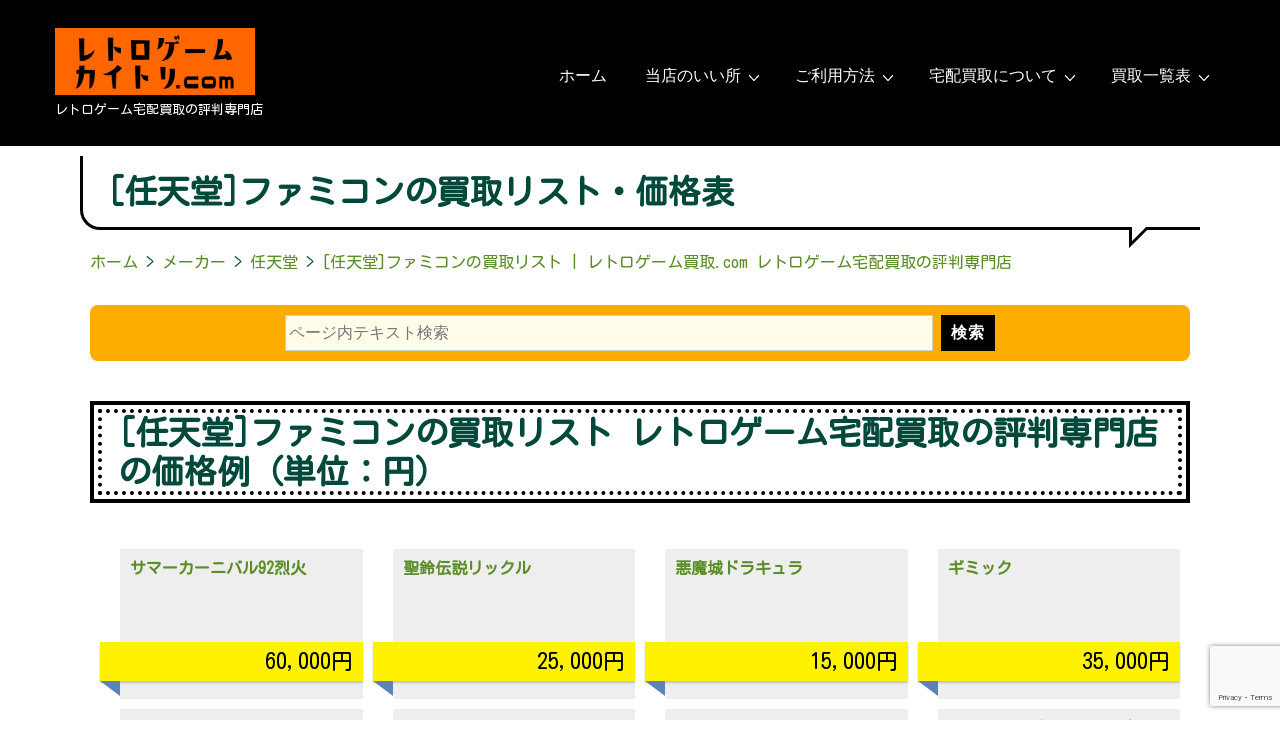

--- FILE ---
content_type: text/html; charset=UTF-8
request_url: https://retrogamekaitori.com/list-fc/
body_size: 45651
content:
<!doctype html>
<html class="no-js" lang="ja" > <!--<![endif]-->

	<head>
		<meta charset="UTF-8"/>
		<meta name="viewport" content="width=device-width, initial-scale=1.0">
		<link rel="profile" href="https://gmpg.org/xfn/11"/>
		<link rel="pingback" href="https://retrogamekaitori.com/xmlrpc.php"/>
		<title>[任天堂]ファミコンの買取リスト | レトロゲーム買取.com レトロゲーム宅配買取の評判専門店</title>
<meta name='robots' content='max-image-preview:large' />
<meta name="description" content="サマーカーニバル烈火円聖鈴伝説リックル円悪魔城ドラキュラ円ギミック円スノーブラザーズ円ゼルダの伝説チャルメラバージョン円ウラナイド円オバケの太郎ワンワンパニックゴールドカートリッジ円学園シリーズ円クルクルランド版書き換え専用円アンパンマンのひらがな大好き円… 続きを読む »"/>
<link rel="canonical" href="https://retrogamekaitori.com/list-fc/" />
<meta property="og:locale" content="ja_JP" />
<meta property="og:site_name" content="レトロゲーム買取.com ‣ レトロゲーム宅配買取の評判専門店" />
<meta property="og:type" content="article" />
<meta property="og:title" content="レトロゲーム宅配買取の評判専門店 ‣ レトロゲーム買取.com " />
<meta property="og:description" content="サマーカーニバル烈火円聖鈴伝説リックル円悪魔城ドラキュラ円ギミック円スノーブラザーズ円ゼルダの伝説チャルメラバージョン円ウラナイド円オバケの太郎ワンワンパニックゴールドカートリッジ円学園シリーズ円クルクルランド版書き換え専用円アンパンマンのひらがな大好き円 続きを読む »" />
<meta property="og:url" content="https://retrogamekaitori.com/list-fc/" />
<meta property="og:image" content="https://retrogamekaitori.com/wp-content/uploads/2021/08/logo4.png" />
<meta property="og:image:secure_url" content="https://retrogamekaitori.com/wp-content/uploads/2021/08/logo4.png" />
<meta property="og:image:width" content="600" />
<meta property="og:image:height" content="200" />
<meta property="article:published_time" content="2021-08-13T14:05:18Z" />
<meta property="article:modified_time" content="2026-01-19T08:24:48Z" />
<meta name="twitter:card" content="summary" />
<meta name="twitter:domain" content="retrogamekaitori.com" />
<meta name="twitter:title" content="レトロゲーム宅配買取の評判専門店 ‣ レトロゲーム買取.com " />
<meta name="twitter:description" content="サマーカーニバル烈火円聖鈴伝説リックル円悪魔城ドラキュラ円ギミック円スノーブラザーズ円ゼルダの伝説チャルメラバージョン円ウラナイド円オバケの太郎ワンワンパニックゴールドカートリッジ円学園シリーズ円クルクルランド版書き換え専用円アンパンマンのひらがな大好き円 続きを読む »" />
<meta name="twitter:image" content="https://retrogamekaitori.com/wp-content/uploads/2021/08/logo4.png" /><link rel='dns-prefetch' href='//www.google.com' />
<link rel='dns-prefetch' href='//fonts.googleapis.com' />
<style id='wp-img-auto-sizes-contain-inline-css'>
img:is([sizes=auto i],[sizes^="auto," i]){contain-intrinsic-size:3000px 1500px}
/*# sourceURL=wp-img-auto-sizes-contain-inline-css */
</style>
<link rel='stylesheet' id='pt-cv-public-style-css' href='https://retrogamekaitori.com/wp-content/plugins/content-views-query-and-display-post-page/public/assets/css/cv.css?ver=2.4.0.2' media='all' />
<link rel='stylesheet' id='wp-block-library-css' href='https://retrogamekaitori.com/wp-includes/css/dist/block-library/style.min.css?ver=6.9' media='all' />
<style id='global-styles-inline-css'>
:root{--wp--preset--aspect-ratio--square: 1;--wp--preset--aspect-ratio--4-3: 4/3;--wp--preset--aspect-ratio--3-4: 3/4;--wp--preset--aspect-ratio--3-2: 3/2;--wp--preset--aspect-ratio--2-3: 2/3;--wp--preset--aspect-ratio--16-9: 16/9;--wp--preset--aspect-ratio--9-16: 9/16;--wp--preset--color--black: #000000;--wp--preset--color--cyan-bluish-gray: #abb8c3;--wp--preset--color--white: #ffffff;--wp--preset--color--pale-pink: #f78da7;--wp--preset--color--vivid-red: #cf2e2e;--wp--preset--color--luminous-vivid-orange: #ff6900;--wp--preset--color--luminous-vivid-amber: #fcb900;--wp--preset--color--light-green-cyan: #7bdcb5;--wp--preset--color--vivid-green-cyan: #00d084;--wp--preset--color--pale-cyan-blue: #8ed1fc;--wp--preset--color--vivid-cyan-blue: #0693e3;--wp--preset--color--vivid-purple: #9b51e0;--wp--preset--color--button-color: #000000;--wp--preset--color--button-hover-color: #cc1919;--wp--preset--color--button-hover-text-color: #FFFFFF;--wp--preset--color--button-text-color: #FFFFFF;--wp--preset--color--responsive-container-background-color: #02493b;--wp--preset--color--responsive-main-container-background-color: #ffffff;--wp--preset--gradient--vivid-cyan-blue-to-vivid-purple: linear-gradient(135deg,rgb(6,147,227) 0%,rgb(155,81,224) 100%);--wp--preset--gradient--light-green-cyan-to-vivid-green-cyan: linear-gradient(135deg,rgb(122,220,180) 0%,rgb(0,208,130) 100%);--wp--preset--gradient--luminous-vivid-amber-to-luminous-vivid-orange: linear-gradient(135deg,rgb(252,185,0) 0%,rgb(255,105,0) 100%);--wp--preset--gradient--luminous-vivid-orange-to-vivid-red: linear-gradient(135deg,rgb(255,105,0) 0%,rgb(207,46,46) 100%);--wp--preset--gradient--very-light-gray-to-cyan-bluish-gray: linear-gradient(135deg,rgb(238,238,238) 0%,rgb(169,184,195) 100%);--wp--preset--gradient--cool-to-warm-spectrum: linear-gradient(135deg,rgb(74,234,220) 0%,rgb(151,120,209) 20%,rgb(207,42,186) 40%,rgb(238,44,130) 60%,rgb(251,105,98) 80%,rgb(254,248,76) 100%);--wp--preset--gradient--blush-light-purple: linear-gradient(135deg,rgb(255,206,236) 0%,rgb(152,150,240) 100%);--wp--preset--gradient--blush-bordeaux: linear-gradient(135deg,rgb(254,205,165) 0%,rgb(254,45,45) 50%,rgb(107,0,62) 100%);--wp--preset--gradient--luminous-dusk: linear-gradient(135deg,rgb(255,203,112) 0%,rgb(199,81,192) 50%,rgb(65,88,208) 100%);--wp--preset--gradient--pale-ocean: linear-gradient(135deg,rgb(255,245,203) 0%,rgb(182,227,212) 50%,rgb(51,167,181) 100%);--wp--preset--gradient--electric-grass: linear-gradient(135deg,rgb(202,248,128) 0%,rgb(113,206,126) 100%);--wp--preset--gradient--midnight: linear-gradient(135deg,rgb(2,3,129) 0%,rgb(40,116,252) 100%);--wp--preset--font-size--small: 13px;--wp--preset--font-size--medium: 20px;--wp--preset--font-size--large: 26px;--wp--preset--font-size--x-large: 42px;--wp--preset--font-size--normal: 16px;--wp--preset--font-size--larger: 33px;--wp--preset--spacing--20: 0.44rem;--wp--preset--spacing--30: 0.67rem;--wp--preset--spacing--40: 1rem;--wp--preset--spacing--50: 1.5rem;--wp--preset--spacing--60: 2.25rem;--wp--preset--spacing--70: 3.38rem;--wp--preset--spacing--80: 5.06rem;--wp--preset--shadow--natural: 6px 6px 9px rgba(0, 0, 0, 0.2);--wp--preset--shadow--deep: 12px 12px 50px rgba(0, 0, 0, 0.4);--wp--preset--shadow--sharp: 6px 6px 0px rgba(0, 0, 0, 0.2);--wp--preset--shadow--outlined: 6px 6px 0px -3px rgb(255, 255, 255), 6px 6px rgb(0, 0, 0);--wp--preset--shadow--crisp: 6px 6px 0px rgb(0, 0, 0);}:where(.is-layout-flex){gap: 0.5em;}:where(.is-layout-grid){gap: 0.5em;}body .is-layout-flex{display: flex;}.is-layout-flex{flex-wrap: wrap;align-items: center;}.is-layout-flex > :is(*, div){margin: 0;}body .is-layout-grid{display: grid;}.is-layout-grid > :is(*, div){margin: 0;}:where(.wp-block-columns.is-layout-flex){gap: 2em;}:where(.wp-block-columns.is-layout-grid){gap: 2em;}:where(.wp-block-post-template.is-layout-flex){gap: 1.25em;}:where(.wp-block-post-template.is-layout-grid){gap: 1.25em;}.has-black-color{color: var(--wp--preset--color--black) !important;}.has-cyan-bluish-gray-color{color: var(--wp--preset--color--cyan-bluish-gray) !important;}.has-white-color{color: var(--wp--preset--color--white) !important;}.has-pale-pink-color{color: var(--wp--preset--color--pale-pink) !important;}.has-vivid-red-color{color: var(--wp--preset--color--vivid-red) !important;}.has-luminous-vivid-orange-color{color: var(--wp--preset--color--luminous-vivid-orange) !important;}.has-luminous-vivid-amber-color{color: var(--wp--preset--color--luminous-vivid-amber) !important;}.has-light-green-cyan-color{color: var(--wp--preset--color--light-green-cyan) !important;}.has-vivid-green-cyan-color{color: var(--wp--preset--color--vivid-green-cyan) !important;}.has-pale-cyan-blue-color{color: var(--wp--preset--color--pale-cyan-blue) !important;}.has-vivid-cyan-blue-color{color: var(--wp--preset--color--vivid-cyan-blue) !important;}.has-vivid-purple-color{color: var(--wp--preset--color--vivid-purple) !important;}.has-black-background-color{background-color: var(--wp--preset--color--black) !important;}.has-cyan-bluish-gray-background-color{background-color: var(--wp--preset--color--cyan-bluish-gray) !important;}.has-white-background-color{background-color: var(--wp--preset--color--white) !important;}.has-pale-pink-background-color{background-color: var(--wp--preset--color--pale-pink) !important;}.has-vivid-red-background-color{background-color: var(--wp--preset--color--vivid-red) !important;}.has-luminous-vivid-orange-background-color{background-color: var(--wp--preset--color--luminous-vivid-orange) !important;}.has-luminous-vivid-amber-background-color{background-color: var(--wp--preset--color--luminous-vivid-amber) !important;}.has-light-green-cyan-background-color{background-color: var(--wp--preset--color--light-green-cyan) !important;}.has-vivid-green-cyan-background-color{background-color: var(--wp--preset--color--vivid-green-cyan) !important;}.has-pale-cyan-blue-background-color{background-color: var(--wp--preset--color--pale-cyan-blue) !important;}.has-vivid-cyan-blue-background-color{background-color: var(--wp--preset--color--vivid-cyan-blue) !important;}.has-vivid-purple-background-color{background-color: var(--wp--preset--color--vivid-purple) !important;}.has-black-border-color{border-color: var(--wp--preset--color--black) !important;}.has-cyan-bluish-gray-border-color{border-color: var(--wp--preset--color--cyan-bluish-gray) !important;}.has-white-border-color{border-color: var(--wp--preset--color--white) !important;}.has-pale-pink-border-color{border-color: var(--wp--preset--color--pale-pink) !important;}.has-vivid-red-border-color{border-color: var(--wp--preset--color--vivid-red) !important;}.has-luminous-vivid-orange-border-color{border-color: var(--wp--preset--color--luminous-vivid-orange) !important;}.has-luminous-vivid-amber-border-color{border-color: var(--wp--preset--color--luminous-vivid-amber) !important;}.has-light-green-cyan-border-color{border-color: var(--wp--preset--color--light-green-cyan) !important;}.has-vivid-green-cyan-border-color{border-color: var(--wp--preset--color--vivid-green-cyan) !important;}.has-pale-cyan-blue-border-color{border-color: var(--wp--preset--color--pale-cyan-blue) !important;}.has-vivid-cyan-blue-border-color{border-color: var(--wp--preset--color--vivid-cyan-blue) !important;}.has-vivid-purple-border-color{border-color: var(--wp--preset--color--vivid-purple) !important;}.has-vivid-cyan-blue-to-vivid-purple-gradient-background{background: var(--wp--preset--gradient--vivid-cyan-blue-to-vivid-purple) !important;}.has-light-green-cyan-to-vivid-green-cyan-gradient-background{background: var(--wp--preset--gradient--light-green-cyan-to-vivid-green-cyan) !important;}.has-luminous-vivid-amber-to-luminous-vivid-orange-gradient-background{background: var(--wp--preset--gradient--luminous-vivid-amber-to-luminous-vivid-orange) !important;}.has-luminous-vivid-orange-to-vivid-red-gradient-background{background: var(--wp--preset--gradient--luminous-vivid-orange-to-vivid-red) !important;}.has-very-light-gray-to-cyan-bluish-gray-gradient-background{background: var(--wp--preset--gradient--very-light-gray-to-cyan-bluish-gray) !important;}.has-cool-to-warm-spectrum-gradient-background{background: var(--wp--preset--gradient--cool-to-warm-spectrum) !important;}.has-blush-light-purple-gradient-background{background: var(--wp--preset--gradient--blush-light-purple) !important;}.has-blush-bordeaux-gradient-background{background: var(--wp--preset--gradient--blush-bordeaux) !important;}.has-luminous-dusk-gradient-background{background: var(--wp--preset--gradient--luminous-dusk) !important;}.has-pale-ocean-gradient-background{background: var(--wp--preset--gradient--pale-ocean) !important;}.has-electric-grass-gradient-background{background: var(--wp--preset--gradient--electric-grass) !important;}.has-midnight-gradient-background{background: var(--wp--preset--gradient--midnight) !important;}.has-small-font-size{font-size: var(--wp--preset--font-size--small) !important;}.has-medium-font-size{font-size: var(--wp--preset--font-size--medium) !important;}.has-large-font-size{font-size: var(--wp--preset--font-size--large) !important;}.has-x-large-font-size{font-size: var(--wp--preset--font-size--x-large) !important;}
/*# sourceURL=global-styles-inline-css */
</style>

<style id='classic-theme-styles-inline-css'>
/*! This file is auto-generated */
.wp-block-button__link{color:#fff;background-color:#32373c;border-radius:9999px;box-shadow:none;text-decoration:none;padding:calc(.667em + 2px) calc(1.333em + 2px);font-size:1.125em}.wp-block-file__button{background:#32373c;color:#fff;text-decoration:none}
/*# sourceURL=/wp-includes/css/classic-themes.min.css */
</style>
<link rel='stylesheet' id='contact-form-7-css' href='https://retrogamekaitori.com/wp-content/plugins/contact-form-7/includes/css/styles.css?ver=5.4.2' media='all' />
<link rel='stylesheet' id='toc-screen-css' href='https://retrogamekaitori.com/wp-content/plugins/table-of-contents-plus/screen.min.css?ver=2106' media='all' />
<link rel='stylesheet' id='wpfront-scroll-top-css' href='https://retrogamekaitori.com/wp-content/plugins/wpfront-scroll-top/css/wpfront-scroll-top.min.css?ver=2.0.7.08086' media='all' />
<link rel='stylesheet' id='responsive-style-css' href='https://retrogamekaitori.com/wp-content/themes/responsive/core/css/style.min.css?ver=4.6.4' media='all' />
<style id='responsive-style-inline-css'>
:root .has-button-color-color { color: #8c2849; }:root .has-button-color-background-color { background-color: #8c2849; }:root .has-button-hover-color-color { color: #8c4a5f; }:root .has-button-hover-color-background-color { background-color: #8c4a5f; }:root .has-button-hover-text-color-color { color: #FFFFFF; }:root .has-button-hover-text-color-background-color { background-color: #FFFFFF; }:root .has-button-text-color-color { color: #FFFFFF; }:root .has-button-text-color-background-color { background-color: #FFFFFF; }:root .has-responsive-container-background-color-color { color: #02493b; }:root .has-responsive-container-background-color-background-color { background-color: #02493b; }:root .has-responsive-main-container-background-color-color { color: #ffffff; }:root .has-responsive-main-container-background-color-background-color { background-color: #ffffff; }
 .container, [class*='__inner-container'], .site-header-full-width-main-navigation.site-mobile-header-layout-vertical:not(.responsive-site-full-width) .main-navigation-wrapper{max-width:1200px}.page.front-page.responsive-site-style-content-boxed .custom-home-widget-section.home-widgets, .blog.front-page.responsive-site-style-content-boxed .custom-home-widget-section.home-widgets, .responsive-site-style-content-boxed .custom-home-about-section, .responsive-site-style-content-boxed .custom-home-feature-section, .responsive-site-style-content-boxed .custom-home-team-section, .responsive-site-style-content-boxed .custom-home-testimonial-section, .responsive-site-style-content-boxed .custom-home-contact-section, .responsive-site-style-content-boxed .custom-home-widget-section, .responsive-site-style-content-boxed .custom-home-featured-area, .responsive-site-style-content-boxed .site-content-header, .responsive-site-style-content-boxed .content-area-wrapper, .responsive-site-style-content-boxed .site-content .hentry, .responsive-site-style-content-boxed .give-wrap .give_forms, .responsive-site-style-content-boxed .navigation, .responsive-site-style-content-boxed .comments-area, .responsive-site-style-content-boxed .comment-respond, .responsive-site-style-boxed .custom-home-about-section, .responsive-site-style-boxed .custom-home-feature-section, .responsive-site-style-boxed .custom-home-team-section, .responsive-site-style-boxed .custom-home-testimonial-section, .responsive-site-style-boxed .custom-home-contact-section, .responsive-site-style-boxed .custom-home-widget-section, .responsive-site-style-boxed .custom-home-featured-area, .responsive-site-style-boxed .site-content-header, .responsive-site-style-boxed .site-content .hentry, .responsive-site-style-boxed .give-wrap .give_forms, .responsive-site-style-boxed .navigation, .responsive-site-style-boxed .comments-area, .responsive-site-style-boxed .comment-respond, .responsive-site-style-boxed .comment-respond, .responsive-site-style-boxed aside#secondary .widget-wrapper, .responsive-site-style-boxed .site-content article.product{background-color:#ffffff;border-radius:0px}address, blockquote, pre, code, kbd, tt, var{background-color:#000000}p, .entry-content p{margin-bottom:em}.responsive-site-style-content-boxed .hentry, .responsive-site-style-content-boxed .give-wrap .give_forms, .responsive-site-style-content-boxed .navigation, .responsive-site-style-content-boxed .comments-area, .responsive-site-style-content-boxed .comment-respond, .responsive-site-style-boxed .give-wrap .give_forms, .responsive-site-style-boxed .hentry, .responsive-site-style-boxed .navigation, .responsive-site-style-boxed .comments-area, .responsive-site-style-boxed .comment-respond, .page.front-page.responsive-site-style-flat .widget-wrapper, .blog.front-page.responsive-site-style-flat .widget-wrapper, .responsive-site-style-boxed .widget-wrapper, .responsive-site-style-boxed .site-content article.product{padding:30px}@media screen and ( max-width:992px ){.responsive-site-style-content-boxed .hentry, .responsive-site-style-content-boxed .give-wrap .give_forms, .responsive-site-style-content-boxed .navigation, .responsive-site-style-content-boxed .comments-area, .responsive-site-style-content-boxed .comment-respond, .responsive-site-style-boxed .hentry, .responsive-site-style-boxed .give-wrap .give_forms, .responsive-site-style-boxed .navigation, .responsive-site-style-boxed .comments-area, .responsive-site-style-boxed .comment-respond, .page.front-page.responsive-site-style-flat .widget-wrapper, .blog.front-page.responsive-site-style-flat .widget-wrapper, .responsive-site-style-boxed .widget-wrapper, .responsive-site-style-boxed .site-content article.product, .page-template-gutenberg-fullwidth.responsive-site-style-content-boxed .hentry .post-entry > div:not(.wp-block-cover):not(.wp-block-coblocks-map), .page-template-gutenberg-fullwidth.responsive-site-style-boxed .hentry .post-entry > div:not(.wp-block-cover):not(.wp-block-coblocks-map){padding:30px}}@media screen and ( max-width:576px ){.responsive-site-style-content-boxed .give-wrap .give_forms, .responsive-site-style-content-boxed .hentry, .responsive-site-style-content-boxed .navigation, .responsive-site-style-content-boxed .comments-area, .responsive-site-style-content-boxed .comment-respond, .responsive-site-style-boxed .hentry, .responsive-site-style-boxed .give-wrap .give_forms, .responsive-site-style-boxed .navigation, .responsive-site-style-boxed .comments-area, .responsive-site-style-boxed .comment-respond, .page.front-page.responsive-site-style-flat .widget-wrapper, .blog.front-page.responsive-site-style-flat .widget-wrapper, .responsive-site-style-boxed .widget-wrapper, .responsive-site-style-boxed .site-content article.product, .page-template-gutenberg-fullwidth.responsive-site-style-content-boxed .hentry .post-entry > div:not(.wp-block-cover):not(.wp-block-coblocks-map), .page-template-gutenberg-fullwidth.responsive-site-style-boxed .hentry .post-entry > div:not(.wp-block-cover):not(.wp-block-coblocks-map){padding:30px}}.has-body-font-family{font-family:'Roboto', sans-serif}.has-h1-font-family{font-family:'Montserrat', sans-serif}.has-h2-font-family{font-family:'Montserrat', sans-serif}.has-h3-font-family{font-family:'Montserrat', sans-serif}.has-h4-font-family{font-family:'Montserrat', sans-serif}.has-h5-font-family{font-family:'Montserrat', sans-serif}.has-h6-font-family{font-family:'Montserrat', sans-serif}body{color:#02493b}.post-data *, .hentry .post-data a, .hentry .post-data, .post-meta *, .hentry .post-meta a{color:#000000}a{color:#5c8e27}.entry-content .woocommerce a.remove:hover{color:#5c8e27 !important;border-color:#5c8e27}a:hover{color:#a11414}label{color:#565454}.responsive-block-editor-addons-button__wrapper > .not-inherited-from-theme, .responsive-block-editor-addons-button__wrapper > .inherited-from-theme{color:#ffffff}.responsive-block-editor-addons-button__wrapper:hover > .not-inherited-from-theme, .responsive-block-editor-addons-button__wrapper:hover > .inherited-from-theme{color:#ffffff}.page.front-page .button, .blog.front-page .button, .read-more-button .hentry .read-more .more-link, input[type=button], input[type=submit], button, .button, .wp-block-button__link, body div.wpforms-container-full .wpforms-form input[type=submit], body div.wpforms-container-full .wpforms-form button[type=submit], body div.wpforms-container-full .wpforms-form .wpforms-page-button, .main-navigation .menu .res-button-menu .res-custom-button{background-color:#000000;border:0px solid #10659C;border-radius:0px;color:#ffffff;padding:10px}@media screen and ( max-width:992px ){.page.front-page .button, .blog.front-page .button, .read-more-button .hentry .read-more .more-link, input[type=button], .wp-block-button__link, input[type=submit], button, .button, body div.wpforms-container-full .wpforms-form input[type=submit], body div.wpforms-container-full .wpforms-form button[type=submit], body div.wpforms-container-full .wpforms-form .wpforms-page-button, .main-navigation .menu .res-button-menu .res-custom-button{padding:10px}}@media screen and ( max-width:576px ){.page.front-page .button, .blog.front-page .button, .read-more-button .hentry .read-more .more-link, input[type=button], .wp-block-button__link, input[type=submit], button, .button, body div.wpforms-container-full .wpforms-form input[type=submit], body div.wpforms-container-full .wpforms-form button[type=submit], body div.wpforms-container-full .wpforms-form .wpforms-page-button, .main-navigation .menu .res-button-menu .res-custom-button{padding:10px}}.page.front-page .button:focus, .blog.front-page .button:focus, .page.front-page .button:hover, .blog.front-page .button:hover, .wp-block-button__link.has-text-color.has-background:focus, .wp-block-button__link.has-text-color.has-background:hover, .wp-block-button__link.has-text-color:focus, .wp-block-button__link.has-text-color:hover, .wp-block-button__link.has-background:hover, .wp-block-button__link.has-background:focus, .main-navigation .menu .res-button-menu .res-custom-button:hover{color:#ffffff !important;background-color:#cc1919 !important}.wp-block-button__link:focus, .wp-block-button__link:hover, .read-more-button .hentry .read-more .more-link:hover, .read-more-button .hentry .read-more .more-link:focus, input[type=button]:hover, input[type=submit]:hover, input[type=button]:focus, input[type=submit]:focus, button:hover, button:focus, .button:hover, .button:focus, body div.wpforms-container-full .wpforms-form input[type=submit]:hover, body div.wpforms-container-full .wpforms-form input[type=submit]:focus, body div.wpforms-container-full .wpforms-form input[type=submit]:active, body div.wpforms-container-full .wpforms-form button[type=submit]:hover, body div.wpforms-container-full .wpforms-form button[type=submit]:focus, body div.wpforms-container-full .wpforms-form button[type=submit]:active, body div.wpforms-container-full .wpforms-form .wpforms-page-button:hover, body div.wpforms-container-full .wpforms-form .wpforms-page-button:active, body div.wpforms-container-full .wpforms-form .wpforms-page-button:focus, .main-navigation .menu .res-button-menu .res-custom-button:hover{color:#ffffff;border:0px solid #0066CC;background-color:#cc1919}select, textarea, input[type=tel], input[type=email], input[type=number], input[type=search], input[type=text], input[type=date], input[type=datetime], input[type=datetime-local], input[type=month], input[type=password], input[type=range], input[type=time], input[type=url], input[type=week], body div.wpforms-container-full .wpforms-form input[type=date], body div.wpforms-container-full .wpforms-form input[type=datetime], body div.wpforms-container-full .wpforms-form input[type=datetime-local], body div.wpforms-container-full .wpforms-form input[type=email], body div.wpforms-container-full .wpforms-form input[type=month], body div.wpforms-container-full .wpforms-form input[type=number], body div.wpforms-container-full .wpforms-form input[type=password], body div.wpforms-container-full .wpforms-form input[type=range], body div.wpforms-container-full .wpforms-form input[type=search], body div.wpforms-container-full .wpforms-form input[type=tel], body div.wpforms-container-full .wpforms-form input[type=text], body div.wpforms-container-full .wpforms-form input[type=time], body div.wpforms-container-full .wpforms-form input[type=url], body div.wpforms-container-full .wpforms-form input[type=week], body div.wpforms-container-full .wpforms-form select, body div.wpforms-container-full .wpforms-form textarea{color:#000000;background-color:#fffdea;border:1px solid #cccccc;border-radius:0px;line-height:1.75;padding:3px;height:auto}.entry-content div.wpforms-container-full .wpforms-form select, body div.wpforms-container-full .wpforms-form select, select{background-image:linear-gradient(45deg, transparent 50%, #000000 50%), linear-gradient(135deg, #000000 50%, transparent 50%);background-position:calc(100% - 20px) calc(50% + 2px), calc(100% - 15px) calc(50% + 2px), calc(100% - .5em) .5em;background-size:5px 5px, 5px 5px, 1.5em 1.5em;background-repeat:no-repeat;-webkit-appearance:none;-moz-appearance:none}body div.wpforms-container-full .wpforms-form .wpforms-field input.wpforms-error, body div.wpforms-container-full .wpforms-form .wpforms-field input.user-invalid, body div.wpforms-container-full .wpforms-form .wpforms-field textarea.wpforms-error, body div.wpforms-container-full .wpforms-form .wpforms-field textarea.user-invalid, body div.wpforms-container-full .wpforms-form .wpforms-field select.wpforms-error, body div.wpforms-container-full .wpforms-form .wpforms-field select.user-invalid{border-width:1px}@media screen and ( max-width:992px ){select, textarea, input[type=tel], input[type=email], input[type=number], input[type=search], input[type=text], input[type=date], input[type=datetime], input[type=datetime-local], input[type=month], input[type=password], input[type=range], input[type=time], input[type=url], input[type=week], body div.wpforms-container-full .wpforms-form input[type=date], body div.wpforms-container-full .wpforms-form input[type=datetime], body div.wpforms-container-full .wpforms-form input[type=datetime-local], body div.wpforms-container-full .wpforms-form input[type=email], body div.wpforms-container-full .wpforms-form input[type=month], body div.wpforms-container-full .wpforms-form input[type=number], body div.wpforms-container-full .wpforms-form input[type=password], body div.wpforms-container-full .wpforms-form input[type=range], body div.wpforms-container-full .wpforms-form input[type=search], body div.wpforms-container-full .wpforms-form input[type=tel], body div.wpforms-container-full .wpforms-form input[type=text], body div.wpforms-container-full .wpforms-form input[type=time], body div.wpforms-container-full .wpforms-form input[type=url], body div.wpforms-container-full .wpforms-form input[type=week], body div.wpforms-container-full .wpforms-form select, body div.wpforms-container-full .wpforms-form textarea{padding:3px}}@media screen and ( max-width:576px ){select, textarea, input[type=tel], input[type=email], input[type=number], input[type=search], input[type=text], input[type=date], input[type=datetime], input[type=datetime-local], input[type=month], input[type=password], input[type=range], input[type=time], input[type=url], input[type=week], body div.wpforms-container-full .wpforms-form input[type=date], body div.wpforms-container-full .wpforms-form input[type=datetime], body div.wpforms-container-full .wpforms-form input[type=datetime-local], body div.wpforms-container-full .wpforms-form input[type=email], body div.wpforms-container-full .wpforms-form input[type=month], body div.wpforms-container-full .wpforms-form input[type=number], body div.wpforms-container-full .wpforms-form input[type=password], body div.wpforms-container-full .wpforms-form input[type=range], body div.wpforms-container-full .wpforms-form input[type=search], body div.wpforms-container-full .wpforms-form input[type=tel], body div.wpforms-container-full .wpforms-form input[type=text], body div.wpforms-container-full .wpforms-form input[type=time], body div.wpforms-container-full .wpforms-form input[type=url], body div.wpforms-container-full .wpforms-form input[type=week], body div.wpforms-container-full .wpforms-form select, body div.wpforms-container-full .wpforms-form textarea{padding:3px}}h1{color:#02493b}h2{color:#02493b}h3{color:#02493b}h4{color:#02493b}h5{color:#02493b}h6{color:#02493b}body.custom-background.responsive-site-contained, body.custom-background.responsive-site-full-width{background-position:left top}body.custom-background.responsive-site-contained, body.custom-background.responsive-site-full-width{background-attachment:fixed}body.custom-background.responsive-site-contained, body.custom-background.responsive-site-full-width{background-repeat:repeat}body.custom-background.responsive-site-contained, body.custom-background.responsive-site-full-width{background-size:auto}.widget-area .widget-title h4{color:#02493b}.responsive-site-style-boxed aside#secondary .widget-wrapper{background-color:#ffffff}.widget-area{color:#02493b}.widget-area .widget-wrapper a{color:#000000}.widget-area .widget-wrapper a:hover{color:#10659C}@media (min-width:992px){.main-navigation .menu-toggle{display:none}.site-branding{width:auto}.main-navigation .menu{display:block}.main-navigation .menu > li{border-bottom:none;float:left;margin-left:2px}.main-navigation .children, .main-navigation .sub-menu{background-color:#ffffff;box-shadow:0 0px 2px #cccccc;left:-9999em;margin-left:0;top:100%;position:absolute;width:240px;z-index:9999}.main-navigation .children > li.focus > .children, .main-navigation .children > li.focus > .sub-menu, .main-navigation .children > li:hover > .children, .main-navigation .children > li:hover > .sub-menu, .main-navigation .sub-menu > li.focus > .children, .main-navigation .sub-menu > li.focus > .sub-menu, .main-navigation .sub-menu > li:hover > .children, .main-navigation .sub-menu > li:hover > .sub-menu{left:100%;top:0}.main-navigation .children > li:first-child, .main-navigation .sub-menu > li:first-child{border-top:none}.main-navigation .children a, .main-navigation .sub-menu a{padding:15px 15px}.site-header-layout-horizontal.site-header-main-navigation-site-branding .main-navigation .menu > li{margin-left:0;margin-right:2px}.site-header-layout-vertical .site-header .row{flex-direction:column}.site-header-layout-vertical .main-navigation .menu > li{margin-left:0;margin-right:2px}.site-header-layout-vertical.site-header-alignment-center .main-navigation .menu{display:table;margin-left:auto;margin-right:auto;width:auto}.site-header-layout-vertical.site-header-alignment-center .main-navigation .menu > li{margin-left:1px;margin-right:1px}.site-header-layout-vertical.site-header-alignment-right .main-navigation .menu{display:table;margin-right:0;margin-left:auto}.site-header-layout-vertical.site-header-alignment-right .main-navigation .menu > li{margin-left:1px;margin-right:0}.site-header-layout-vertical.site-header-full-width-main-navigation .main-navigation{margin-left:calc( 50% - 50vw );margin-right:calc( 50% - 50vw );max-width:100vw;width:100vw}.site-header-layout-horizontal .site-header .row{flex-wrap:nowrap}.site-header-layout-vertical.site-header-alignment-center .site-branding{text-align:center}.site-header-layout-vertical.site-header-alignment-center .main-navigation .menu-toggle{text-align:center;margin:auto}.site-header-layout-vertical.site-header-alignment-right .site-branding{text-align:right}.site-header-layout-vertical.site-header-alignment-right .main-navigation .menu-toggle{text-align:right;float:right}.site-header-layout-horizontal.header-widget-position-with_logo .site-branding{padding-right:75px}.site-header-layout-vertical.site-header-alignment-center .site-branding{text-align:center}.site-header-layout-vertical.site-header-alignment-center .main-navigation .menu-toggle{text-align:center;margin:auto}.site-header-layout-vertical.site-header-alignment-center .main-navigation .menu > li{margin-left:1px;margin-right:1px}.site-header-layout-vertical.site-header-alignment-right .site-branding{text-align:right}.site-header-layout-vertical.site-header-alignment-right .main-navigation .menu-toggle{text-align:right;float:right}.site-header-layout-vertical.site-header-alignment-right .main-navigation .menu > li{margin-left:1px;margin-right:1px}.site-header-layout-vertical.site-header-site-branding-main-navigation.site-header-full-width-main-navigation .main-navigation{border-top:1px solid #eaeaea}.site-header-layout-vertical.site-header-site-branding-main-navigation.site-header-full-width-main-navigation .main-navigation div{border-bottom:0}.site-header-layout-vertical.site-header-main-navigation-site-branding.site-header-full-width-main-navigation .main-navigation{border-bottom:1px solid #eaeaea;border-top:0}.site-header-layout-vertical.site-header-main-navigation-site-branding.site-header-full-width-main-navigation .main-navigation div{border-bottom:0}.children .res-iconify.no-menu{transform:rotate( -139deg );right:0.5rem}.main-navigation .menu .sub-menu .res-iconify svg{transform:translate(0,-50%) rotate(270deg)}}@media screen and ( max-width:992px ){.site-mobile-header-layout-horizontal.site-header-main-navigation-site-branding .main-navigation .menu-toggle{bottom:28px}.site-mobile-header-layout-horizontal.site-header-site-branding-main-navigation .main-navigation .menu-toggle{top:28px}.site-mobile-header-layout-horizontal.header-widget-position-with_logo .site-branding{padding-right:75px}.site-mobile-header-layout-vertical.site-mobile-header-alignment-center .site-branding{text-align:center}.site-mobile-header-layout-vertical.site-mobile-header-alignment-center .main-navigation .menu-toggle{text-align:center;margin:auto}.site-mobile-header-layout-vertical.site-mobile-header-alignment-center .main-navigation .menu > li{margin-left:1px;margin-right:1px}.site-mobile-header-layout-vertical.site-mobile-header-alignment-right .site-branding{text-align:right}.site-mobile-header-layout-vertical.site-mobile-header-alignment-right .main-navigation .menu-toggle{text-align:right;float:right}.site-mobile-header-layout-vertical.site-mobile-header-alignment-right .main-navigation .menu > li{margin-left:1px;margin-right:1px}.site-mobile-header-layout-vertical.site-header-site-branding-main-navigation.site-header-full-width-main-navigation .main-navigation{border-top:1px solid #eaeaea}.site-mobile-header-layout-vertical.site-header-site-branding-main-navigation.site-header-full-width-main-navigation .main-navigation div{border-bottom:0}.site-mobile-header-layout-vertical.site-header-main-navigation-site-branding.site-header-full-width-main-navigation .main-navigation{border-bottom:1px solid #eaeaea;border-top:0}.site-mobile-header-layout-vertical.site-header-main-navigation-site-branding.site-header-full-width-main-navigation .main-navigation div{border-bottom:0}.main-navigation .children, .main-navigation .sub-menu{display:none}.res-iconify{top:0.3px}.main-navigation .res-iconify.no-menu{top:16.3px}}@media screen and ( max-width:576px ){.site-mobile-header-layout-horizontal.site-header-main-navigation-site-branding .main-navigation .menu-toggle{bottom:28px}.site-mobile-header-layout-horizontal.site-header-site-branding-main-navigation .main-navigation .menu-toggle{top:28px}.site-mobile-header-layout-horizontal.header-widget-position-with_logo .site-branding{padding-right:15px}}.site-title a{color:#ffffff}.site-title a:hover{color:#ffffff}.site-description{color:#ffffff}.site-header{border-bottom-color:#eaeaea;background-color:#000000}.header-full-width.site-header-layout-vertical .main-navigation, .site-header-layout-vertical.site-header-full-width-main-navigation .main-navigation, .responsive-site-full-width.site-header-layout-vertical .main-navigation, .site-header-layout-vertical .main-navigation div, .site-header-layout-vertical.site-header-site-branding-main-navigation.last-item-spread-away .main-navigation .menu{background-color:#000000}.header-full-width.site-header-layout-vertical .main-navigation.toggled, .site-header-layout-vertical.site-header-full-width-main-navigation .main-navigation.toggled, .responsive-site-full-width.site-header-layout-vertical .main-navigation.toggled, .site-header-layout-vertical .main-navigation.toggled div, .main-navigation.toggled{background-color:#000000}@media ( max-width:992px ){.site-mobile-header-layout-vertical .main-navigation{background-color:#000000}.site-mobile-header-layout-vertical .main-navigation.toggled{background-color:#000000}.site-mobile-header-layout-vertical.site-header-site-branding-main-navigation:not(.site-header-full-width-main-navigation) .main-navigation{border-top:1px solid #ffffff}.site-mobile-header-layout-vertical.site-header-main-navigation-site-branding:not(.site-header-full-width-main-navigation) .main-navigation{border-bottom:1px solid #ffffff}}@media ( min-width:992px ){.header-full-width.site-header-layout-vertical.site-header-site-branding-main-navigation .main-navigation, .responsive-site-full-width.site-header-layout-vertical.site-header-site-branding-main-navigation .main-navigation, .site-header-layout-vertical.site-header-site-branding-main-navigation:not(.site-header-full-width-main-navigation):not(.responsive-site-full-width):not(.header-full-width) .main-navigation > div{border-top:1px solid #ffffff}.header-full-width.site-header-layout-vertical.site-header-main-navigation-site-branding .main-navigation, .responsive-site-full-width.site-header-layout-vertical.site-header-main-navigation-site-branding .main-navigation, .site-header-layout-vertical.site-header-main-navigation-site-branding:not(.site-header-full-width-main-navigation):not(.responsive-site-full-width):not(.header-full-width) .main-navigation > div{border-bottom:1px solid #ffffff}}.site-header-layout-vertical.site-header-full-width-main-navigation.site-header-site-branding-main-navigation .main-navigation{border-top:1px solid #ffffff}.site-header-layout-vertical.site-header-full-width-main-navigation.site-header-main-navigation-site-branding .main-navigation{border-bottom:1px solid #ffffff}.main-navigation .menu > li > a{color:#ffffff}.main-navigation .res-iconify svg{stroke:#ffffff}.main-navigation .menu > li.current_page_item > a, .main-navigation .menu > li.current-menu-item > a{color:#ffb700;background-color:#000000}.main-navigation .menu > li.current-menu-item > .res-iconify{color:#ffb700}.main-navigation .menu > li.current-menu-item > a > .res-iconify svg{stroke:#ffb700}.main-navigation .menu li > a:hover{color:#05ff1f;background-color:#000000}.main-navigation .menu li:hover .res-iconify svg:hover, .main-navigation .menu > li:hover > a:not(.sub-menu) > .res-iconify svg{stroke:#05ff1f}.main-navigation .children, .main-navigation .sub-menu{background-color:#000000}.main-navigation .children li a, .main-navigation .sub-menu li a{color:#ffffff}.main-navigation .sub-menu li .res-iconify svg{stroke:#ffffff}.main-navigation .menu .sub-menu .current_page_item > a, .main-navigation .menu .sub-menu .current-menu-item > a, .main-navigation .menu .children li.current_page_item a{color:#ffb700;background-color:#000000}.main-navigation .menu .children li.current_page_item .res-iconify svg{stroke:#ffb700}.main-navigation .children li a:hover, .main-navigation .sub-menu li a:hover, .main-navigation .menu .sub-menu .current_page_item > a:hover, .main-navigation .menu .sub-menu .current-menu-item > a:hover{color:#05ff1f;background-color:#000000}.main-navigation .menu .sub-menu li:hover > .res-iconify svg, .main-navigation .menu .sub-menu li:hover > a > .res-iconify svg{stroke:#05ff1f}.main-navigation .menu-toggle{background-color:rgba(255,255,255,0);color:#ffffff}.site-header{border-bottom-width:0px;border-bottom-style:solid}.main-navigation .children, .main-navigation .sub-menu{border-top-width:0px;border-bottom-width:0px;border-left-width:0px;border-right-width:0px;border-color:#fd8e39;border-style:solid}@media screen and ( max-width:992px ){.main-navigation .children, .main-navigation .sub-menu{border-top-width:0px;border-bottom-width:0px;border-left-width:0px;border-right-width:0px;border-color:#fd8e39;border-style:solid}}@media screen and ( max-width:576px ){.main-navigation .children, .main-navigation .sub-menu{border-top-width:0px;border-bottom-width:0px;border-left-width:0px;border-right-width:0px;border-color:#fd8e39;border-style:solid}}.site-branding-wrapper{padding:28px 0px 28px 0px}@media screen and ( max-width:992px ){.site-branding-wrapper{padding:28px 0px 28px 0px}}@media screen and ( max-width:576px ){.site-branding-wrapper{padding:28px 0px 28px 0px}}.res-transparent-header .site-content{padding:120px 0px 120px 0px}@media screen and ( max-width:992px ){.res-transparent-header .site-content{padding:28px 0px 28px 0px}}@media screen and ( max-width:576px ){.res-transparent-header .site-content{padding:28px 0px 28px 0px}}@media (max-width:992px){.main-navigation.toggled{background-color:#000000;height:100%;left:0;overflow-y:scroll;padding:50px;position:fixed;top:0;width:100%;z-index:100000}.main-navigation.toggled .menu{margin-top:70px;margin:0 auto}.site-mobile-header-layout-vertical .main-navigation.toggled .menu{margin-top:0px}}@media (max-width:992px){.main-navigation.toggled .menu{flex-direction:column}}.menu-item-hover-style-underline .menu.nav-menu > li::after{display:block;content:'';border-bottom:solid 3px #05ff1f;transform:scaleX(0);transition:transform 250ms ease-in-out}.menu-item-hover-style-underline .main-navigation .menu > li.current-menu-item::after, .menu-item-hover-style-underline .main-navigation .menu > li.current_page_item::after{border-bottom:solid 3px #05ff1f}.menu-item-hover-style-underline .menu.nav-menu > li:hover::after{transform:scaleX(1)}.menu-item-hover-style-underline .menu.nav-menu > li::after{transform-origin:0% 50%}.main-navigation .menu-toggle{width:49px}.hamburger-menu-label{font-size:20px}@media (max-width:992px){.main-navigation.toggled .menu-toggle{background-color:rgba(255,255,255,0);border:none;border-radius:0px}.main-navigation .menu-toggle{background-color:rgba(255,255,255,0);border:none;border-radius:0px}}.custom-logo-link{display:block}.site-content-header .page-header .page-title, .site-content-header .page-title{color:#333333}.site-content-header .page-header .page-description, .site-content-header .page-description{color:#ffffff}.site-content-header .breadcrumb-list, .site-content-header .breadcrumb-list a{color:#000000}.site-content-header{padding:10px}@media screen and ( max-width:768px ){.site-content-header{padding:30px}}@media screen and ( max-width:576px ){.site-content-header{padding:30px}}@media (min-width:992px){.search:not(.post-type-archive-product) .content-area, .archive:not(.post-type-archive-product):not(.post-type-archive-course) .content-area, .blog:not(.custom-home-page-active) .content-area{width:100%}.search:not(.post-type-archive-product) aside.widget-area, .archive:not(.post-type-archive-product) aside.widget-area, .blog:not(.custom-home-page-active) aside.widget-area{width:calc(100% - 100%)}}.search .site-content article.product .post-entry .thumbnail img, .search .hentry .thumbnail img, .archive .hentry .thumbnail img, .blog .hentry .thumbnail img{width:auto}.search .hentry .post-meta > span::after, .archive .hentry .post-meta > span::after, .blog .hentry .post-meta > span::after{content:'-'}@media (min-width:992px){.single:not(.single-product) .content-area{width:66%}.single:not(.single-product) aside.widget-area{width:calc(100% - 66%)}}.single .hentry .thumbnail img{width:auto}.single .hentry .post-meta > span::after{content:'-'}@media (min-width:992px){.page:not(.page-template-gutenberg-fullwidth):not(.page-template-full-width-page):not(.woocommerce-cart):not(.woocommerce-checkout):not(.front-page) .content-area{width:66%}.page aside.widget-area:not(.home-widgets){width:calc(100% - 66%)}}.page .hentry .thumbnail img{width:auto}.header-widgets{background-color:#ffffff;color:#333333;border-color:#eaeaea}.header-widgets h1, .header-widgets h2, .header-widgets h3, .header-widgets h4, .header-widgets h5, .header-widgets h6{color:#333333}.header-widgets .widget-title h4{color:#333333}.header-widgets a{color:#0066CC}.header-widgets a:focus, .header-widgets a:hover{color:#10659C}.footer-widgets{display:block;padding:20px 0px 20px 0px}@media screen and ( max-width:992px ){.footer-widgets{display:block;padding:20px 0px 20px 0px}}@media screen and ( max-width:576px ){.footer-widgets{display:block;padding:20px 0px 20px 0px}}.footer-bar{padding:20px 0px 20px 0px}@media screen and ( max-width:992px ){.footer-bar{padding:20px 0px 20px 0px}}@media screen and ( max-width:576px ){.footer-bar{padding:20px 0px 20px 0px}}.site-footer{color:#ffffff;background-color:#000000}.site-footer h1, .site-footer h2, .site-footer h3, .site-footer h4, .site-footer h5, .site-footer h6{color:#ffffff}.site-footer a{color:#eaeaea}.site-footer a:focus, .site-footer a:hover{color:#ffffff}.footer-bar{border-color:#aaaaaa;border-top-width:1px;border-top-style:solid}.footer-layouts.copyright{display:block}@media screen and ( max-width:992px ){.footer-layouts.copyright{display:block}}@media screen and ( max-width:576px ){.footer-layouts.copyright{display:block}}#scroll{right:2px}#scroll{border-radius:10%}#scroll{background-color:#474444}/* Typography CSS */body{font-family:'Roboto', sans-serif;font-weight:400;text-transform:inherit;font-size:16px;line-height:1.6;}h1,h2,h3,h4,h5,h6,.h1,.h2,.h3,.h4,.h5,.h6{font-family:'Montserrat', sans-serif;text-transform:inherit;line-height:1.2;}h1{font-family:'Montserrat', sans-serif;text-transform:inherit;font-size:33px;line-height:1.2;}h2{font-family:'Montserrat', sans-serif;text-transform:inherit;font-size:26px;line-height:1.2;}h3{font-family:'Montserrat', sans-serif;text-transform:inherit;font-size:20px;line-height:1.2;}h4{font-family:'Montserrat', sans-serif;text-transform:inherit;font-size:16px;line-height:1.2;}h5{font-family:'Montserrat', sans-serif;text-transform:inherit;font-size:13px;line-height:1.2;}h6{font-family:'Montserrat', sans-serif;font-size:13px;line-height:1.2;}.hentry .post-data,.post-meta *{text-transform:uppercase;font-size:12px;line-height:1.75;}.course #commentform #submit, .course .submit, .course a.button, .course a.button:visited, .course a.comment-reply-link, .course button.button, .course input.button, .course input[type=submit], .course-container #commentform #submit, .course-container .submit, .course-container a.button, .course-container a.button:visited, .course-container a.comment-reply-link, .course-container button.button, .course-container input.button, .course-container input[type=submit], .lesson #commentform #submit, .lesson .submit, .lesson a.button, .lesson a.button:visited, .lesson a.comment-reply-link, .lesson button.button, .lesson input.button, .lesson input[type=submit], .quiz #commentform #submit, .quiz .submit, .quiz a.button, .quiz a.button:visited, .quiz a.comment-reply-link, .quiz button.button, .quiz input.button, .quiz input[type=submit], .page.front-page .button, .blog.front-page .button, .read-more-button .hentry .read-more .more-link, input[type=button], input[type=submit], button, .button, .wp-block-button__link, .entry-content div.wpforms-container-full .wpforms-form input[type=submit], body .entry-content div.wpforms-container-full .wpforms-form button[type=submit], .entry-content div.wpforms-container-full .wpforms-form .wpforms-page-button,.read-more-button .hentry .read-more .more-link,input[type=button],input[type=submit],button,.button,.wp-block-button__link,.entry-content div.wpforms-container-full .wpforms-form input[type=submit],.entry-content div.wpforms-container-full .wpforms-form button[type=submit],.entry-content div.wpforms-container-full .wpforms-form .wpforms-page-button,.page.woocommerce-cart .woocommerce a.button.alt,.page.woocommerce-cart .woocommerce a.button, .woocommerce-cart .woocommerce a.button.alt,.woocommerce-cart .woocommerce a.button,.woocommerce button.button,.wp-block-button__link{font-size:16px;line-height:1;}select,textarea,input[type=tel],input[type=email],input[type=number],input[type=search],input[type=text],input[type=date],input[type=datetime],input[type=datetime-local],input[type=month],input[type=password],input[type=range],input[type=time],input[type=url],input[type=week],.entry-content div.wpforms-container-full .wpforms-form input[type=date],.entry-content div.wpforms-container-full .wpforms-form input[type=datetime],.entry-content div.wpforms-container-full .wpforms-form input[type=datetime-local],.entry-content div.wpforms-container-full .wpforms-form input[type=email],.entry-content div.wpforms-container-full .wpforms-form input[type=month],.entry-content div.wpforms-container-full .wpforms-form input[type=number],.entry-content div.wpforms-container-full .wpforms-form input[type=password],.entry-content div.wpforms-container-full .wpforms-form input[type=range],.entry-content div.wpforms-container-full .wpforms-form input[type=search],.entry-content div.wpforms-container-full .wpforms-form input[type=tel],.entry-content div.wpforms-container-full .wpforms-form input[type=text],.entry-content div.wpforms-container-full .wpforms-form input[type=time],.entry-content div.wpforms-container-full .wpforms-form input[type=url],.entry-content div.wpforms-container-full .wpforms-form input[type=week],.entry-content div.wpforms-container-full .wpforms-form select,.entry-content div.wpforms-container-full .wpforms-form textarea{font-size:16px;line-height:1.75;}.site-title{font-size:20px;line-height:1;}.site-description{font-size:13px;line-height:1.25;}.header-widgets{font-size:13px;}.main-navigation a{font-family:'Roboto', sans-serif;font-weight:500;font-size:16px;line-height:1.75;}.site-content .widget-area:not(.home-widgets) .widget-wrapper{font-size:13px;}.site-content-header .page-header .page-title,.site-content-header .page-title{font-size:33px;line-height:1.75;}.site-content-header .page-header .page-description{font-size:16px;line-height:1.75;}.site-content-header .breadcrumb-list,.woocommerce .woocommerce-breadcrumb{font-size:13px;line-height:1.75;}.site-footer{font-size:13px;line-height:1.75;}
/*# sourceURL=responsive-style-inline-css */
</style>
<link rel='stylesheet' id='icomoon-style-css' href='https://retrogamekaitori.com/wp-content/themes/responsive/core/css/icomoon/style.min.css?ver=4.6.4' media='all' />
<link rel='stylesheet' id='google-web-style-css' href='//fonts.googleapis.com/css2?family=Kosugi+Maru&#038;display=swap&#038;ver=6.9' media='all' />
<link rel='stylesheet' id='responsive-google-font-roboto-css' href='//fonts.googleapis.com/css?family=Roboto%3A100%2C200%2C300%2C400%2C500%2C600%2C700%2C800%2C900%2C100i%2C200i%2C300i%2C400i%2C500i%2C600i%2C700i%2C800i%2C900i&#038;subset=latin&#038;ver=6.9' media='all' />
<link rel='stylesheet' id='responsive-google-font-montserrat-css' href='//fonts.googleapis.com/css?family=Montserrat%3A100%2C200%2C300%2C400%2C500%2C600%2C700%2C800%2C900%2C100i%2C200i%2C300i%2C400i%2C500i%2C600i%2C700i%2C800i%2C900i&#038;subset=latin&#038;ver=6.9' media='all' />
<link rel='stylesheet' id='elementor-icons-css' href='https://retrogamekaitori.com/wp-content/plugins/elementor/assets/lib/eicons/css/elementor-icons.min.css?ver=5.12.0' media='all' />
<link rel='stylesheet' id='elementor-frontend-legacy-css' href='https://retrogamekaitori.com/wp-content/plugins/elementor/assets/css/frontend-legacy.min.css?ver=3.3.1' media='all' />
<link rel='stylesheet' id='elementor-frontend-css' href='https://retrogamekaitori.com/wp-content/plugins/elementor/assets/css/frontend.min.css?ver=3.3.1' media='all' />
<style id='elementor-frontend-inline-css'>
@font-face{font-family:eicons;src:url(https://retrogamekaitori.com/wp-content/plugins/elementor/assets/lib/eicons/fonts/eicons.eot?5.10.0);src:url(https://retrogamekaitori.com/wp-content/plugins/elementor/assets/lib/eicons/fonts/eicons.eot?5.10.0#iefix) format("embedded-opentype"),url(https://retrogamekaitori.com/wp-content/plugins/elementor/assets/lib/eicons/fonts/eicons.woff2?5.10.0) format("woff2"),url(https://retrogamekaitori.com/wp-content/plugins/elementor/assets/lib/eicons/fonts/eicons.woff?5.10.0) format("woff"),url(https://retrogamekaitori.com/wp-content/plugins/elementor/assets/lib/eicons/fonts/eicons.ttf?5.10.0) format("truetype"),url(https://retrogamekaitori.com/wp-content/plugins/elementor/assets/lib/eicons/fonts/eicons.svg?5.10.0#eicon) format("svg");font-weight:400;font-style:normal}
/*# sourceURL=elementor-frontend-inline-css */
</style>
<link rel='stylesheet' id='elementor-post-64-css' href='https://retrogamekaitori.com/wp-content/uploads/elementor/css/post-64.css?ver=1629764736' media='all' />
<link rel='stylesheet' id='elementor-post-1449-css' href='https://retrogamekaitori.com/wp-content/uploads/elementor/css/post-1449.css?ver=1629943132' media='all' />
<script src="https://retrogamekaitori.com/wp-includes/js/jquery/jquery.min.js?ver=3.7.1" id="jquery-core-js"></script>
<script src="https://retrogamekaitori.com/wp-includes/js/jquery/jquery-migrate.min.js?ver=3.4.1" id="jquery-migrate-js"></script>
<script src="https://retrogamekaitori.com/wp-content/plugins/sticky-menu-or-anything-on-scroll/assets/js/jq-sticky-anything.min.js?ver=2.1.1" id="stickyAnythingLib-js"></script>
<link rel="https://api.w.org/" href="https://retrogamekaitori.com/wp-json/" /><link rel="alternate" title="JSON" type="application/json" href="https://retrogamekaitori.com/wp-json/wp/v2/posts/1449" /><link rel='shortlink' href='https://retrogamekaitori.com/?p=1449' />
<!-- Custom Scripts -->
<!-- Global site tag (gtag.js) - Google Analytics -->
<script async src="https://www.googletagmanager.com/gtag/js?id=UA-28729136-3"></script>
<script>
  window.dataLayer = window.dataLayer || [];
  function gtag(){dataLayer.push(arguments);}
  gtag('js', new Date());

  gtag('config', 'UA-28729136-3');
</script>

<!-- We need this for debugging -->
<!-- Responsive 4.6.4 -->
	<script>document.documentElement.className = document.documentElement.className.replace( 'no-js', 'js' );</script>
	<style id="custom-background-css">
body.custom-background { background-color: #ffffff; }
</style>
	<link rel="icon" href="https://retrogamekaitori.com/wp-content/uploads/2021/08/controller.gif" sizes="32x32" />
<link rel="icon" href="https://retrogamekaitori.com/wp-content/uploads/2021/08/controller.gif" sizes="192x192" />
<link rel="apple-touch-icon" href="https://retrogamekaitori.com/wp-content/uploads/2021/08/controller.gif" />
<meta name="msapplication-TileImage" content="https://retrogamekaitori.com/wp-content/uploads/2021/08/controller.gif" />
<link rel="alternate" type="application/rss+xml" title="RSS" href="https://retrogamekaitori.com/rsslatest.xml" />		<style id="wp-custom-css">
			body,h1,h2,h3,h4,h5 {
font-family: 'Kosugi Maru', sans-serif;
}
div#top-wh-bar{
	background: #000;
	height:100px;
	position: fixed;
	top: 0;
	right: 0;
	width: 100%;
	z-index:100;
}
header{
	position: relative;
	z-index:200;
}
#site-navigation{
	padding-top:10px;
}
.custom-logo-link{
	width:200px;
}
p {
font-family: 'Kosugi Maru', sans-serif;
}
.pagetitle {
  position: relative;
  padding: 1rem 1.5rem;
  border-bottom: 3px solid #000;
  border-left: 3px solid #000;
  border-radius: 0 0 0 20px;
  background: #fff;
}
.pagetitle:before {
  position: absolute;
  right: 50px;
  bottom: -21px;
  width: 0;
  height: 0;
  content: '';
  border-width: 21px 21px 0 0;
  border-style: solid;
  border-color: #000 transparent transparent transparent;
}
.pagetitle:after {
  position: absolute;
  right: 54px;
  bottom: -14px;
  width: 0;
  height: 0;
  content: '';
  border-width: 14px 14px 0 0;
  border-style: solid;
  border-color: #fff transparent transparent transparent;
}
h3.eachgame, h4.eachgame {
  padding: 0.5rem 1.5rem;
  -webkit-transform: skew(-15deg);
  transform: skew(-15deg);
  color: #fff;
  background-image: -webkit-gradient(linear, left top, right top, from(#ff2020), to(#e06868));
  background-image: -webkit-linear-gradient(left, #ff2020 0%, #e06868 100%);
  background-image: linear-gradient(to right, #ff2020 0%, #e06868 100%);
}

h1.pageh1 {
  position: relative;
  padding: 0.5rem 1.5rem;
  border: 4px solid #000;
}

h1.pageh1:before {
  position: absolute;
  top: 4px;
  left: 4px;
  width: calc(100% - 8px);
  height: calc(100% - 8px);
  content: '';
  border: 4px dotted #000;
}

h3.pageh3 {
  position: relative;
  padding: 1.5rem 2.5rem;
  border: 4px solid #000;
}

h3.pageh3:before {
  position: absolute;
  top: 4px;
  left: 4px;
  width: calc(100% - 8px);
  height: calc(100% - 8px);
  content: '';
  border: 4px dotted #000;
}

h4.pageh4 {
	font-size:1.3rem;
  position: relative;
  padding-top: 0.4em;
  padding-left: 3.5em;
}

h4.pageh4 span.chk {
  position: absolute;
  top: 0;
  left: 0;
  padding: 0.5rem 1rem;
  color: #e3f5d8;
  background: #22ac38;
}

h4.pageh4 span.chk:after {
  position: absolute;
  top: calc(50% - 7px);
  right: -11px;
  width: 0;
  height: 0;
  content: '';
  border-width: 7px 0 7px 12px;
  border-style: solid;
  border-color: transparent transparent transparent #22ac38;
}
h2.metal {
	color: #aaa;
text-shadow: -1px -1px 1px #000000, 1px 1px #ffffff;
background-color: #aaa;
	font-size:2rem;
  padding: 0.7rem 2rem;
	text-align:center;
  border-top: 4px solid #d8dcdc;
  border-right: 4px solid #666;
  border-bottom: 4px solid #333;
  border-left: 4px solid #868888;
  border-radius: 0;
  background-image: -webkit-linear-gradient(135deg, #ccc 0%, #868888 20%, #d8dcdc 34%, white 53%, #ccc 100%);
  background-image: linear-gradient(-45deg, #ccc 0%, #868888 20%, #d8dcdc 34%, white 53%, #ccc 100%);
  border-radius: 100vh;
}

.btn,
a.btn,
button.btn {
  font-size: 1.6rem;
  font-weight: 700;
  line-height: 1.5;
  position: relative;
  display: inline-block;
  padding: 1rem 4rem;
  cursor: pointer;
  -webkit-user-select: none;
  -moz-user-select: none;
  -ms-user-select: none;
  user-select: none;
  -webkit-transition: all 0.3s;
  transition: all 0.3s;
  text-align: center;
  vertical-align: middle;
  text-decoration: none;
  letter-spacing: 0.1em;
  color: #212529;
  border-radius: 0.5rem;
}

.btn-wrap {
  display: block;
  width: 100%;
  margin: 0 auto 20px;
}

a.btn-c {
	float: left;
	width:170px;
  font-size: 1.5rem;

  display: block;
  overflow: hidden;

  padding: 1.2rem 0 1.2rem 0.9rem !important;

  border-bottom: 5px solid #e6d900;
  background: #fff100;
}
.w100p{
	margin-top:0 !important;
  width: 100% !important;
}

a.btn-c:before {
  font-size: 1.2rem;
  font-weight: bold;

  position: absolute;
  top: 1.2rem;
  left: -3.2rem;

  padding: 0 3rem;

  content: "無料!";
  -webkit-transform: rotate(-45deg);
  transform: rotate(-45deg);
  -webkit-transform-origin: top;
  transform-origin: top;

  color: #fff;
  background: #eb6100;
  -webkit-box-shadow: 0 3px 3px #e6d900;
  box-shadow: 0 3px 3px #e6d900;
}

a.btn-c:hover {
  transform: translateY(3px);

  border-bottom: 2px solid #e6d900;
  background: #fff21a;
}

a.btn-c2 {
	float: left;
	width:104px;
  font-size: 1.5rem;

  display: block;
  overflow: hidden;

  padding: 1.2rem 0 1.2rem 0 !important;
	margin-left:5px;

  border-bottom: 5px solid #999;
  background: #cfcfcf;
}
a.btn-c2:hover {
  transform: translateY(3px);
  border-bottom: 2px solid #999;
  background: #cfcfcf;
}

div.pt-cv-content-item, div.pt-cv-1-col{
}
div.pt-cv-ifield{
	min-height:60px !important;
   padding: 0.5em;
	vertical-align:middle;
   border: solid 1px #ccc;
   box-shadow: 0 3px 5px rgba(0, 0, 0, 0.22);
}

div.top-btn{
	width:370px;
	text-align:left;
	padding-left:10px;
  position: absolute;
  top: 20%;
}
div.top-btn .btn,
div.top-btn a.btn,
div.top-btn button.btn {
  font-size: 1rem;
  font-weight: 400;
  line-height: 1;
  padding: 1.0rem 2rem;
}
div.top-btn a.btn-c:before {
  font-size: 1rem;
  font-weight: normal;
  top: 0.7rem;
  left: -3rem;
}
@media only screen and (min-width:1025px) {
	div#top-wh-bar{
		height:80px;
	}
	div.pt-cv-ifield{
		min-height:320px;
	}
}	


table.plist {
  border-collapse: collapse;
  margin: 0 auto;
  padding: 0;
  width: 650px;
  table-layout: fixed;
  color: #4CAF50;
}

table.plist tr {
  background-color: #fff;
  padding: .35em;
  border-bottom: 1px dotted #8BC34A;
}
table.plist tr:last-child{
   border-bottom: 2px solid #18521b;
}
table.plist th,
table.plist td {
  padding: 1em 10px 1em 1em;
}
tbody th {
    color: #0f7d13;
}
.txt{
   text-align: left;
   font-size: .85em;
}
.price{
   text-align: right;
}
@media screen and (max-width: 600px) {
  table.plist {
    border: 0;
    width:100%
  }
}

.grid-auto-fit {
  display: grid;
  //border: 1px solid #ddd;
	grid-auto-rows: minmax(150px, auto);
  grid-gap: 10px;
  padding: 10px;
  margin: 1em 0 2em;
  overflow: hidden;
}

.grid-auto-fit {
  grid-template-columns: repeat(auto-fit, minmax(240px, 1fr));
}

.grid-auto-fit > div {
	margin-left:20px;
  display: block;
  position: relative;
  background: #eee;
}
.grid-auto-fit div h4{
	display: inline-block;
  position: relative;
  padding: 10px 10px 0 10px;
	margin:0 0 3px 0;
  min-height: 90px;
}

.grid-auto-fit div p{
	display: inline-block;
  position: relative;
  box-sizing: border-box;
  padding: 2px 10px;
  margin: 0 0 0 -20px;
  width: calc(100% + 20px);
  font-size: 22px;
  color: #000;
  background: #fff200;
	text-align:right;
  box-shadow: 0 2px 2px rgba(0, 0, 0, 0.2);
}

.grid-auto-fit div p:before {
  position: absolute;
  content: '';
  top: 100%;
  left: 0;
  border: none;
  border-bottom: solid 15px transparent;
  border-right: solid 20px #6081b7;
}
.highlight{
font-weight:bold;
background-color:Yellow;
}
.nomaltextform{
width:60%;	
}
.textform100{
width:100px;	
}
.textform300{
width:300px;	
}
#footerheight{
	margin-top:100px;
	min-height:300px;
	background:#000;
	text-align:center !important;
}
#footerheight p{
	width:66%;
	margin: 0 auto;
	padding-top:20px;
}
@media screen and (max-width: 992px) {
	#footerheight p{
		width:95%;
	}
}
.s-price{
	margin:0;
	padding:0;
}
.s-price span{
	font-size : small;
}
.s-price h4{
	margin:0;
	padding:0;
}
#pankud{
	//color:#fff;
}
#pankud a{
	//color:#fff;
}
section.bg404{
	height:500px !important;
}

#foot-cmenu{
	padding: 30px 0 0 0;
	color: white;
	clear:both;
	width:66%;
	margin: 0 auto;
}
#foot-cmenu ul {
	list-style-type: none;
	margin: 0 auto;
	padding: 0;
	overflow: hidden;
}
#foot-cmenu li {
	//float: left;
	//border-right: 1px solid #bbbbbb;
}
#foot-cmenu li:last-child {
	border-right: none;
}
#foot-cmenu li a {
	display: block;
	color: white;
	text-align: center;
	padding: 14px 16px;
	text-decoration: none;
}
#foot-cmenu li a:hover:not(.active) {
	background-color: #a9bce2;
}
.c-center{
	text-align:center;
}
.width96{
	width:96%;
}
.w-border{
	border: 1px solid #fff !important;
}
		</style>
			<link rel='stylesheet' id='e-animations-css' href='https://retrogamekaitori.com/wp-content/plugins/elementor/assets/lib/animations/animations.min.css?ver=3.3.1' media='all' />
</head>

<body data-rsssl=1 class="wp-singular post-template post-template-elementor_header_footer single single-post postid-1449 single-format-standard custom-background wp-custom-logo wp-embed-responsive wp-theme-responsive site-header-site-branding-main-navigation responsive-site-contained responsive-site-style-boxed site-header-layout-horizontal site-header-alignment-left site-mobile-header-layout-horizontal site-mobile-header-alignment-center header-widget-alignment-spread header-widget-position-top site-content-header-alignment-left sidebar-position-right featured-image-alignment-left title-alignment-left meta-alignment-left content-alignment-left footer-bar-layout-horizontal footer-widgets-columns-0 scroll-to-top-device-both scroll-to-top-aligmnment-right menu-item-hover-style-underline elementor-default elementor-template-full-width elementor-kit-64 elementor-page elementor-page-1449"  itemscope itemtype="https://schema.org/Blog" >
	<div id="hilight-target">
				<div class="site hfeed">
				<div id="top-wh-bar">
			<div class="top-btn"><div class="btn-wrap"><a class="btn btn-c" href="/form">査定お申込み</a><a class="btn btn-c2" href="/inquiry">お問合せ</a></div></div>
		</div>
		
					<header id="masthead" class="site-header" role="banner"  itemscope itemtype="https://schema.org/WPHeader" >
						<div class="container">
							<div class="row">
								<div class="site-branding"  itemscope itemtype="https://schema.org/Organization" >
	<div class="site-branding-wrapper">
		<a href="https://retrogamekaitori.com/" class="custom-logo-link" rel="home" itemprop="url"><img width="600" height="200" src="https://retrogamekaitori.com/wp-content/uploads/2021/08/logo4.png" class="custom-logo" alt="レトロゲーム買取.com" itemprop="logo" decoding="async" srcset="https://retrogamekaitori.com/wp-content/uploads/2021/08/logo4.png 600w, https://retrogamekaitori.com/wp-content/uploads/2021/08/logo4-100x33.png 100w, https://retrogamekaitori.com/wp-content/uploads/2021/08/logo4-150x50.png 150w, https://retrogamekaitori.com/wp-content/uploads/2021/08/logo4-200x67.png 200w, https://retrogamekaitori.com/wp-content/uploads/2021/08/logo4-300x100.png 300w, https://retrogamekaitori.com/wp-content/uploads/2021/08/logo4-450x150.png 450w" sizes="(max-width: 600px) 100vw, 600px" /></a>		<div class="site-title-tagline">
						<p class="site-description">レトロゲーム宅配買取の評判専門店</p>
						</div>
	</div>
	</div>
<nav id="site-navigation" class="main-navigation" role="navigation"   itemprop="name" aria-label="メインメニュー" >
	<h2 class="screen-reader-text">メインナビゲーション</h2>
	<div class="main-navigation-wrapper">
				<button class="menu-toggle" aria-controls="header-menu" aria-expanded="false"><i class="icon-bars"></i><span class="hamburger-menu-label"></span><span class="screen-reader-text">メニュー</span></button>

		<ul id="header-menu" class="menu"><li id="menu-item-1421" class="menu-item menu-item-type-post_type menu-item-object-page menu-item-home menu-item-1421"><a href="https://retrogamekaitori.com/">ホーム</a></li>
<li id="menu-item-3685" class="menu-item menu-item-type-post_type menu-item-object-page menu-item-has-children menu-item-3685"><a href="https://retrogamekaitori.com/strongpoint/" aria-haspopup="true" aria-expanded="false">当店のいい所<span class="res-iconify res-iconify-inner">
				<svg width="10" height="6" viewBox="-2.5 -5 75 60" preserveAspectRatio="none"><path d="M0,0 l35,50 l35,-50" fill="none" stroke-linecap="round" stroke-width="10" /></svg>
				</span></a><span class="res-iconify res-iconify-outer">
				<svg width="10" height="6" viewBox="-2.5 -5 75 60" preserveAspectRatio="none"><path d="M0,0 l35,50 l35,-50" fill="none" stroke-linecap="round" stroke-width="10" /></svg>
				</span>
<ul class="sub-menu">
	<li id="menu-item-678" class="menu-item menu-item-type-post_type menu-item-object-page menu-item-678"><a href="https://retrogamekaitori.com/strongpoint/explanation/">メリットの説明</a></li>
	<li id="menu-item-2059" class="menu-item menu-item-type-post_type menu-item-object-page menu-item-2059"><a href="https://retrogamekaitori.com/strongpoint/reason/">高価買取できるワケ</a></li>
	<li id="menu-item-2057" class="menu-item menu-item-type-post_type menu-item-object-page menu-item-2057"><a href="https://retrogamekaitori.com/strongpoint/voice/">お客様の評判・感想・声</a></li>
	<li id="menu-item-2060" class="menu-item menu-item-type-post_type menu-item-object-page menu-item-2060"><a href="https://retrogamekaitori.com/strongpoint/intro-campaign/">キャンペーンの紹介</a></li>
</ul>
</li>
<li id="menu-item-640" class="menu-item menu-item-type-post_type menu-item-object-page menu-item-has-children menu-item-640"><a href="https://retrogamekaitori.com/how-to-use/" aria-haspopup="true" aria-expanded="false">ご利用方法<span class="res-iconify res-iconify-inner">
				<svg width="10" height="6" viewBox="-2.5 -5 75 60" preserveAspectRatio="none"><path d="M0,0 l35,50 l35,-50" fill="none" stroke-linecap="round" stroke-width="10" /></svg>
				</span></a><span class="res-iconify res-iconify-outer">
				<svg width="10" height="6" viewBox="-2.5 -5 75 60" preserveAspectRatio="none"><path d="M0,0 l35,50 l35,-50" fill="none" stroke-linecap="round" stroke-width="10" /></svg>
				</span>
<ul class="sub-menu">
	<li id="menu-item-2063" class="menu-item menu-item-type-post_type menu-item-object-page menu-item-2063"><a href="https://retrogamekaitori.com/how-to-use/service-flow/">宅配買取の流れ</a></li>
	<li id="menu-item-2458" class="menu-item menu-item-type-post_type menu-item-object-page menu-item-2458"><a href="https://retrogamekaitori.com/how-to-use/pre-satei/">事前お見積もり</a></li>
	<li id="menu-item-2062" class="menu-item menu-item-type-post_type menu-item-object-page menu-item-2062"><a href="https://retrogamekaitori.com/how-to-use/questionaries/">よくある質問</a></li>
	<li id="menu-item-2314" class="menu-item menu-item-type-post_type menu-item-object-page menu-item-2314"><a href="https://retrogamekaitori.com/how-to-use/sateirule/">買取査定基準</a></li>
	<li id="menu-item-2377" class="menu-item menu-item-type-post_type menu-item-object-page menu-item-2377"><a href="https://retrogamekaitori.com/how-to-use/houjin/">法人買取</a></li>
</ul>
</li>
<li id="menu-item-641" class="menu-item menu-item-type-post_type menu-item-object-page menu-item-has-children menu-item-641"><a href="https://retrogamekaitori.com/about-takugai/" aria-haspopup="true" aria-expanded="false">宅配買取について<span class="res-iconify res-iconify-inner">
				<svg width="10" height="6" viewBox="-2.5 -5 75 60" preserveAspectRatio="none"><path d="M0,0 l35,50 l35,-50" fill="none" stroke-linecap="round" stroke-width="10" /></svg>
				</span></a><span class="res-iconify res-iconify-outer">
				<svg width="10" height="6" viewBox="-2.5 -5 75 60" preserveAspectRatio="none"><path d="M0,0 l35,50 l35,-50" fill="none" stroke-linecap="round" stroke-width="10" /></svg>
				</span>
<ul class="sub-menu">
	<li id="menu-item-2451" class="menu-item menu-item-type-post_type menu-item-object-page menu-item-2451"><a href="https://retrogamekaitori.com/about-takugai/merit/">宅配買取のいい所</a></li>
	<li id="menu-item-2449" class="menu-item menu-item-type-post_type menu-item-object-page menu-item-2449"><a href="https://retrogamekaitori.com/about-takugai/documents/">買取の際に必要な書類</a></li>
	<li id="menu-item-2448" class="menu-item menu-item-type-post_type menu-item-object-page menu-item-2448"><a href="https://retrogamekaitori.com/about-takugai/notice/">注意事項</a></li>
	<li id="menu-item-2447" class="menu-item menu-item-type-post_type menu-item-object-page menu-item-2447"><a href="https://retrogamekaitori.com/about-takugai/area/">対応エリア</a></li>
</ul>
</li>
<li id="menu-item-639" class="menu-item menu-item-type-post_type menu-item-object-page menu-item-has-children menu-item-639"><a href="https://retrogamekaitori.com/kaitori-list/" aria-haspopup="true" aria-expanded="false">買取一覧表<span class="res-iconify res-iconify-inner">
				<svg width="10" height="6" viewBox="-2.5 -5 75 60" preserveAspectRatio="none"><path d="M0,0 l35,50 l35,-50" fill="none" stroke-linecap="round" stroke-width="10" /></svg>
				</span></a><span class="res-iconify res-iconify-outer">
				<svg width="10" height="6" viewBox="-2.5 -5 75 60" preserveAspectRatio="none"><path d="M0,0 l35,50 l35,-50" fill="none" stroke-linecap="round" stroke-width="10" /></svg>
				</span>
<ul class="sub-menu">
	<li id="menu-item-2876" class="menu-item menu-item-type-post_type menu-item-object-page menu-item-2876"><a href="https://retrogamekaitori.com/search_price/">買取価格の検索</a></li>
	<li id="menu-item-3277" class="menu-item menu-item-type-post_type menu-item-object-page menu-item-3277"><a href="https://retrogamekaitori.com/kaitori-list/normal-lists/">機種別の買取価格リスト</a></li>
	<li id="menu-item-3276" class="menu-item menu-item-type-post_type menu-item-object-page menu-item-3276"><a href="https://retrogamekaitori.com/kaitori-list/expensive-list/">高額買取のゲームリスト</a></li>
</ul>
</li>
</ul>	</div>
</nav>
<!-- Adding Overlay Div When Mobile menu is Sidebar menu -->
							</div>
						</div>
					</header>

						<div data-elementor-type="wp-post" data-elementor-id="1449" class="elementor elementor-1449" data-elementor-settings="[]">
						<div class="elementor-inner">
							<div class="elementor-section-wrap">
							<section class="elementor-section elementor-top-section elementor-element elementor-element-b483b8c elementor-section-boxed elementor-section-height-default elementor-section-height-default" data-id="b483b8c" data-element_type="section">
						<div class="elementor-container elementor-column-gap-default">
							<div class="elementor-row">
					<div class="elementor-column elementor-col-100 elementor-top-column elementor-element elementor-element-fbe149a" data-id="fbe149a" data-element_type="column">
			<div class="elementor-column-wrap elementor-element-populated">
							<div class="elementor-widget-wrap">
						<div class="elementor-element elementor-element-0c20ccc elementor-widget elementor-widget-shortcode" data-id="0c20ccc" data-element_type="widget" data-widget_type="shortcode.default">
				<div class="elementor-widget-container">
					<div class="elementor-shortcode"><h1 class="pagetitle">[任天堂]ファミコンの買取リスト・価格表</h1></div>
				</div>
				</div>
						</div>
					</div>
		</div>
								</div>
					</div>
		</section>
				<section class="elementor-section elementor-top-section elementor-element elementor-element-31d37d0 elementor-section-boxed elementor-section-height-default elementor-section-height-default" data-id="31d37d0" data-element_type="section">
						<div class="elementor-container elementor-column-gap-default">
							<div class="elementor-row">
					<div class="elementor-column elementor-col-100 elementor-top-column elementor-element elementor-element-5f8b04a" data-id="5f8b04a" data-element_type="column">
			<div class="elementor-column-wrap elementor-element-populated">
							<div class="elementor-widget-wrap">
						<div class="elementor-element elementor-element-c1c58b3 elementor-widget elementor-widget-shortcode" data-id="c1c58b3" data-element_type="widget" data-widget_type="shortcode.default">
				<div class="elementor-widget-container">
			<div class="breadcrumbs" typeof="BreadcrumbList" vocab="https://schema.org/"><!-- Breadcrumb NavXT 6.6.0 -->
<span property="itemListElement" typeof="ListItem"><a property="item" typeof="WebPage" title="Go to レトロゲーム買取.com." href="https://retrogamekaitori.com" class="home" ><span property="name">ホーム</span></a><meta property="position" content="1"></span> &gt; <span property="itemListElement" typeof="ListItem"><a property="item" typeof="WebPage" title="Go to the メーカー category archives." href="https://retrogamekaitori.com/cat/developer/" class="taxonomy category" ><span property="name">メーカー</span></a><meta property="position" content="2"></span> &gt; <span property="itemListElement" typeof="ListItem"><a property="item" typeof="WebPage" title="Go to the 任天堂 category archives." href="https://retrogamekaitori.com/cat/developer/nintendo/" class="taxonomy category" ><span property="name">任天堂</span></a><meta property="position" content="3"></span> &gt; <span property="itemListElement" typeof="ListItem"><a property="item" typeof="WebPage" title="Go to [任天堂]ファミコンの買取リスト | レトロゲーム買取.com レトロゲーム宅配買取の評判専門店." href="https://retrogamekaitori.com/list-fc/" class="post post-post current-item" aria-current="page"><span property="name">[任天堂]ファミコンの買取リスト | レトロゲーム買取.com レトロゲーム宅配買取の評判専門店</span></a><meta property="position" content="4"></span></div>		<div class="elementor-shortcode"></div>
				</div>
				</div>
						</div>
					</div>
		</div>
								</div>
					</div>
		</section>
				<section class="elementor-section elementor-top-section elementor-element elementor-element-65f5214 elementor-section-boxed elementor-section-height-default elementor-section-height-default" data-id="65f5214" data-element_type="section">
						<div class="elementor-container elementor-column-gap-default">
							<div class="elementor-row">
					<div class="elementor-column elementor-col-100 elementor-top-column elementor-element elementor-element-b91c929" data-id="b91c929" data-element_type="column">
			<div class="elementor-column-wrap elementor-element-populated">
							<div class="elementor-widget-wrap">
						<div class="elementor-element elementor-element-bfdddfc elementor-widget elementor-widget-text-editor" data-id="bfdddfc" data-element_type="widget" data-widget_type="text-editor.default">
				<div class="elementor-widget-container">
								<div class="elementor-text-editor elementor-clearfix">
					<form name="highlight">
<input type="text" id="word" placeholder="ページ内テキスト検索" class="nomaltextform" /> <input type="button" onclick="doHighlight()" value="検索" />
</form>					</div>
						</div>
				</div>
						</div>
					</div>
		</div>
								</div>
					</div>
		</section>
				<section class="elementor-section elementor-top-section elementor-element elementor-element-19f5cc1 elementor-section-boxed elementor-section-height-default elementor-section-height-default" data-id="19f5cc1" data-element_type="section">
						<div class="elementor-container elementor-column-gap-default">
							<div class="elementor-row">
					<div class="elementor-column elementor-col-100 elementor-top-column elementor-element elementor-element-e86a5b8" data-id="e86a5b8" data-element_type="column">
			<div class="elementor-column-wrap elementor-element-populated">
							<div class="elementor-widget-wrap">
						<section class="elementor-section elementor-inner-section elementor-element elementor-element-d3b56ac elementor-section-boxed elementor-section-height-default elementor-section-height-default" data-id="d3b56ac" data-element_type="section">
							<div class="elementor-background-overlay"></div>
							<div class="elementor-container elementor-column-gap-default">
							<div class="elementor-row">
					<div class="elementor-column elementor-col-100 elementor-inner-column elementor-element elementor-element-afe6c74" data-id="afe6c74" data-element_type="column">
			<div class="elementor-column-wrap elementor-element-populated">
							<div class="elementor-widget-wrap">
						<div class="elementor-element elementor-element-71747e0 elementor-widget elementor-widget-shortcode" data-id="71747e0" data-element_type="widget" data-widget_type="shortcode.default">
				<div class="elementor-widget-container">
					<div class="elementor-shortcode"><h1 class="pageh1">[任天堂]ファミコンの買取リスト レトロゲーム宅配買取の評判専門店の価格例（単位：円）</h1></div>
				</div>
				</div>
				<div class="elementor-element elementor-element-4647d7e elementor-widget elementor-widget-html" data-id="4647d7e" data-element_type="widget" data-widget_type="html.default">
				<div class="elementor-widget-container">
			<div class="grid-auto-fit">
<div><h4><a href="https://retrogamekaitori.com/search_price/?g-type=0&g-name=サマーカーニバル92烈火">サマーカーニバル92烈火</a></h4><p>60,000円</p></div>
<div><h4><a href="https://retrogamekaitori.com/search_price/?g-type=0&g-name=聖鈴伝説リックル">聖鈴伝説リックル</a></h4><p>25,000円</p></div>
<div><h4><a href="https://retrogamekaitori.com/search_price/?g-type=0&g-name=悪魔城ドラキュラ">悪魔城ドラキュラ</a></h4><p>15,000円</p></div>
<div><h4><a href="https://retrogamekaitori.com/search_price/?g-type=0&g-name=ギミック">ギミック</a></h4><p>35,000円</p></div>
<div><h4><a href="https://retrogamekaitori.com/search_price/?g-type=0&g-name=スノーブラザーズ">スノーブラザーズ</a></h4><p>40,000円</p></div>
<div><h4><a href="https://retrogamekaitori.com/search_price/?g-type=0&g-name=ゼルダの伝説・チャルメラバージョン">ゼルダの伝説・チャルメラバージョン</a></h4><p>50,000円</p></div>
<div><h4><a href="https://retrogamekaitori.com/search_price/?g-type=0&g-name=ウラナイド2">ウラナイド2</a></h4><p>100,000円</p></div>
<div><h4><a href="https://retrogamekaitori.com/search_price/?g-type=0&g-name=オバケのQ太郎ワンワンパニック・ゴールドカートリッジ">オバケのQ太郎ワンワンパニック・ゴールドカートリッジ</a></h4><p>100,000円</p></div>
<div><h4><a href="https://retrogamekaitori.com/search_price/?g-type=0&g-name=NHK学園シリーズ">NHK学園シリーズ</a></h4><p>100,000円</p></div>
<div><h4><a href="https://retrogamekaitori.com/search_price/?g-type=0&g-name=クルクルランド (Disk版・書き換え専用)">クルクルランド (Disk版・書き換え専用)</a></h4><p>100,000円</p></div>
<div><h4><a href="https://retrogamekaitori.com/search_price/?g-type=0&g-name=アンパンマンのひらがな大好き">アンパンマンのひらがな大好き</a></h4><p>10,000円</p></div>
<div><h4><a href="https://retrogamekaitori.com/search_price/?g-type=0&g-name=キン肉マン ・集英社児童図書版">キン肉マン ・集英社児童図書版</a></h4><p>60,000円</p></div>
<div><h4><a href="https://retrogamekaitori.com/search_price/?g-type=0&g-name=グラディウス・アルキメンデス編">グラディウス・アルキメンデス編</a></h4><p>50,000円</p></div>
<div><h4><a href="https://retrogamekaitori.com/search_price/?g-type=0&g-name=スーパー魂斗羅">スーパー魂斗羅</a></h4><p>10,000円</p></div>
<div><h4><a href="https://retrogamekaitori.com/search_price/?g-type=0&g-name=スパルタンX2">スパルタンX2</a></h4><p>10,000円</p></div>
<div><h4><a href="https://retrogamekaitori.com/search_price/?g-type=0&g-name=バブルボブル2">バブルボブル2</a></h4><p>15,000円</p></div>
<div><h4><a href="https://retrogamekaitori.com/search_price/?g-type=0&g-name=もえろツインビー">もえろツインビー</a></h4><p>10,000円</p></div>
<div><h4><a href="https://retrogamekaitori.com/search_price/?g-type=0&g-name=高橋名人の冒険島IV">高橋名人の冒険島IV</a></h4><p>25,000円</p></div>
<div><h4><a href="https://retrogamekaitori.com/search_price/?g-type=0&g-name=魂斗羅">魂斗羅</a></h4><p>18,000円</p></div>
<div><h4><a href="https://retrogamekaitori.com/search_price/?g-type=0&g-name=幽遊白書 爆闘暗黒武術会">幽遊白書 爆闘暗黒武術会</a></h4><p>30,000円</p></div>
<div><h4><a href="https://retrogamekaitori.com/search_price/?g-type=0&g-name=AVドラゴン麻雀">AVドラゴン麻雀</a></h4><p>14,000円</p></div>
<div><h4><a href="https://retrogamekaitori.com/search_price/?g-type=0&g-name=KUNG FU">KUNG FU</a></h4><p>45,000円</p></div>
<div><h4><a href="https://retrogamekaitori.com/search_price/?g-type=0&g-name=アイアムアティーチャー スーパーマリオのセーター (Disk)">アイアムアティーチャー スーパーマリオのセーター (Disk)</a></h4><p>40,000円</p></div>
<div><h4><a href="https://retrogamekaitori.com/search_price/?g-type=0&g-name=アイアムティーチャ－手編みの基礎 (Disk)">アイアムティーチャ－手編みの基礎 (Disk)</a></h4><p>25,000円</p></div>
<div><h4><a href="https://retrogamekaitori.com/search_price/?g-type=0&g-name=アテナ">アテナ</a></h4><p>10,000円</p></div>
<div><h4><a href="https://retrogamekaitori.com/search_price/?g-type=0&g-name=エグゼドエグゼス・ゴールドステッカー">エグゼドエグゼス・ゴールドステッカー</a></h4><p>25,000円</p></div>
<div><h4><a href="https://retrogamekaitori.com/search_price/?g-type=0&g-name=エグゼドエグゼス・プラチナステッカー">エグゼドエグゼス・プラチナステッカー</a></h4><p>100,000円</p></div>
<div><h4><a href="https://retrogamekaitori.com/search_price/?g-type=0&g-name=エグゼドエグゼス・純金ステッカー">エグゼドエグゼス・純金ステッカー</a></h4><p>70,000円</p></div>
<div><h4><a href="https://retrogamekaitori.com/search_price/?g-type=0&g-name=オーバーホライゾン">オーバーホライゾン</a></h4><p>17,000円</p></div>
<div><h4><a href="https://retrogamekaitori.com/search_price/?g-type=0&g-name=カオスワールド">カオスワールド</a></h4><p>13,000円</p></div>
<div><h4><a href="https://retrogamekaitori.com/search_price/?g-type=0&g-name=カラオケスタジオ専用カセットVol.2">カラオケスタジオ専用カセットVol.2</a></h4><p>75,000円</p></div>
<div><h4><a href="https://retrogamekaitori.com/search_price/?g-type=0&g-name=キャプテンセイバー">キャプテンセイバー</a></h4><p>12,000円</p></div>
<div><h4><a href="https://retrogamekaitori.com/search_price/?g-type=0&g-name=キョロちゃんランド">キョロちゃんランド</a></h4><p>18,000円</p></div>
<div><h4><a href="https://retrogamekaitori.com/search_price/?g-type=0&g-name=ゲバラ">ゲバラ</a></h4><p>18,000円</p></div>
<div><h4><a href="https://retrogamekaitori.com/search_price/?g-type=0&g-name=ゴルフJAPANコースゴールドディスク">ゴルフJAPANコースゴールドディスク</a></h4><p>20,000円</p></div>
<div><h4><a href="https://retrogamekaitori.com/search_price/?g-type=0&g-name=ゴルフUSコースゴールドディスク">ゴルフUSコースゴールドディスク</a></h4><p>20,000円</p></div>
<div><h4><a href="https://retrogamekaitori.com/search_price/?g-type=0&g-name=ジェットソン">ジェットソン</a></h4><p>13,000円</p></div>
<div><h4><a href="https://retrogamekaitori.com/search_price/?g-type=0&g-name=ジャウスト">ジャウスト</a></h4><p>10,000円</p></div>
<div><h4><a href="https://retrogamekaitori.com/search_price/?g-type=0&g-name=じゃんけんディスク城 (Disk書き換え専用)">じゃんけんディスク城 (Disk書き換え専用)</a></h4><p>15,000円</p></div>
<div><h4><a href="https://retrogamekaitori.com/search_price/?g-type=0&g-name=スーパーマリオブラザーズ・オールナイトニッポン版">スーパーマリオブラザーズ・オールナイトニッポン版</a></h4><p>65,000円</p></div>
<div><h4><a href="https://retrogamekaitori.com/search_price/?g-type=0&g-name=セイフティラリー (専用ケース付)">セイフティラリー (専用ケース付)</a></h4><p>70,000円</p></div>
<div><h4><a href="https://retrogamekaitori.com/search_price/?g-type=0&g-name=ゾンビハンター アイス懸賞版">ゾンビハンター アイス懸賞版</a></h4><p>10,000円</p></div>
<div><h4><a href="https://retrogamekaitori.com/search_price/?g-type=0&g-name=タッグチームプロレスリング スペシャル版">タッグチームプロレスリング スペシャル版</a></h4><p>60,000円</p></div>
<div><h4><a href="https://retrogamekaitori.com/search_price/?g-type=0&g-name=データック SDガンダム">データック SDガンダム</a></h4><p>20,000円</p></div>
<div><h4><a href="https://retrogamekaitori.com/search_price/?g-type=0&g-name=テーラーメイド">テーラーメイド</a></h4><p>50,000円</p></div>
<div><h4><a href="https://retrogamekaitori.com/search_price/?g-type=0&g-name=ドラゴンズレアー">ドラゴンズレアー</a></h4><p>10,000円</p></div>
<div><h4><a href="https://retrogamekaitori.com/search_price/?g-type=0&g-name=ファミリースクール">ファミリースクール</a></h4><p>12,000円</p></div>
<div><h4><a href="https://retrogamekaitori.com/search_price/?g-type=0&g-name=まじかるキッズ どろぴー">まじかるキッズ どろぴー</a></h4><p>18,000円</p></div>
<div><h4><a href="https://retrogamekaitori.com/search_price/?g-type=0&g-name=マドゥーラの翼">マドゥーラの翼</a></h4><p>10,000円</p></div>
<div><h4><a href="https://retrogamekaitori.com/search_price/?g-type=0&g-name=ミスピーチワールド">ミスピーチワールド</a></h4><p>30,000円</p></div>
<div><h4><a href="https://retrogamekaitori.com/search_price/?g-type=0&g-name=ムーンクリスタル">ムーンクリスタル</a></h4><p>16,000円</p></div>
<div><h4><a href="https://retrogamekaitori.com/search_price/?g-type=0&g-name=影の伝説ヤマキめんつゆサマーバージョン">影の伝説ヤマキめんつゆサマーバージョン</a></h4><p>50,000円</p></div>
<div><h4><a href="https://retrogamekaitori.com/search_price/?g-type=0&g-name=危険物のやさしい物理と科学">危険物のやさしい物理と科学</a></h4><p>100,000円</p></div>
<div><h4><a href="https://retrogamekaitori.com/search_price/?g-type=0&g-name=激亀忍者伝">激亀忍者伝</a></h4><p>15,000円</p></div>
<div><h4><a href="https://retrogamekaitori.com/search_price/?g-type=0&g-name=重力装甲メタルストーム">重力装甲メタルストーム</a></h4><p>25,000円</p></div>
<div><h4><a href="https://retrogamekaitori.com/search_price/?g-type=0&g-name=【箱・説明書付】影の伝説　ヤマキめんつゆサマープレゼント版■　【ファミコン・アクション】■">【箱・説明書付】影の伝説　ヤマキめんつゆサマープレゼント版■　【ファミコン・アクション】■</a></h4><p>105,000円</p></div>
<div><h4><a href="https://retrogamekaitori.com/search_price/?g-type=0&g-name=【箱・説明書付】機動戦士Ｚガンダムホットスクランブル　ファイナルバージョン■　【ファミコン・シューティング】■">【箱・説明書付】機動戦士Ｚガンダムホットスクランブル　ファイナルバージョン■　【ファミコン・シューティング】■</a></h4><p>105,000円</p></div>
<div><h4><a href="https://retrogamekaitori.com/search_price/?g-type=0&g-name=１０ヤードファイト　発光ダイオード無し版">１０ヤードファイト　発光ダイオード無し版</a></h4><p>1,100円</p></div>
<div><h4><a href="https://retrogamekaitori.com/search_price/?g-type=0&g-name=１０ヤードファイト（再販版・ＬＥＤ無）">１０ヤードファイト（再販版・ＬＥＤ無）</a></h4><p>3,200円</p></div>
<div><h4><a href="https://retrogamekaitori.com/search_price/?g-type=0&g-name=１０ヤードファイト（初販版・ＬＥＤ有）">１０ヤードファイト（初販版・ＬＥＤ有）</a></h4><p>500円</p></div>
<div><h4><a href="https://retrogamekaitori.com/search_price/?g-type=0&g-name=１９４２・">１９４２・</a></h4><p>2,100円</p></div>
<div><h4><a href="https://retrogamekaitori.com/search_price/?g-type=0&g-name=１９４３・">１９４３・</a></h4><p>3,200円</p></div>
<div><h4><a href="https://retrogamekaitori.com/search_price/?g-type=0&g-name=１９９９　ほれ、みたことか！世紀末">１９９９　ほれ、みたことか！世紀末</a></h4><p>1,800円</p></div>
<div><h4><a href="https://retrogamekaitori.com/search_price/?g-type=0&g-name=２０１０ストリートファイター">２０１０ストリートファイター</a></h4><p>2,700円</p></div>
<div><h4><a href="https://retrogamekaitori.com/search_price/?g-type=0&g-name=３Ｄシステム（箱説付）">３Ｄシステム（箱説付）</a></h4><p>買取中円</p></div>
<div><h4><a href="https://retrogamekaitori.com/search_price/?g-type=0&g-name=３Ｄシステム（本体＋メガネ）">３Ｄシステム（本体＋メガネ）</a></h4><p>買取中円</p></div>
<div><h4><a href="https://retrogamekaitori.com/search_price/?g-type=0&g-name=４　ＰＬＡＹＥＲＳ　ＡＤＡＰＴＯＲ［本体のみ］">４　ＰＬＡＹＥＲＳ　ＡＤＡＰＴＯＲ［本体のみ］</a></h4><p>2,600円</p></div>
<div><h4><a href="https://retrogamekaitori.com/search_price/?g-type=0&g-name=Ａ　Ｎｉｇｈｔｍａｒｅ　ｏｎ　Ｅｌｍ　Ｓｔｒｅｅｔ">Ａ　Ｎｉｇｈｔｍａｒｅ　ｏｎ　Ｅｌｍ　Ｓｔｒｅｅｔ</a></h4><p>1,600円</p></div>
<div><h4><a href="https://retrogamekaitori.com/search_price/?g-type=0&g-name=Ａｄｖｅｎｔｕｒｅｓ　ｏｆ　Ｌｏｌｏ">Ａｄｖｅｎｔｕｒｅｓ　ｏｆ　Ｌｏｌｏ</a></h4><p>1,900円</p></div>
<div><h4><a href="https://retrogamekaitori.com/search_price/?g-type=0&g-name=Ａｌｉｅｎ　３">Ａｌｉｅｎ　３</a></h4><p>1,300円</p></div>
<div><h4><a href="https://retrogamekaitori.com/search_price/?g-type=0&g-name=Ａｒｋｉｓｔａ’ｓ　Ｒｉｎｇ">Ａｒｋｉｓｔａ’ｓ　Ｒｉｎｇ</a></h4><p>2,100円</p></div>
<div><h4><a href="https://retrogamekaitori.com/search_price/?g-type=0&g-name=ＡＳＯ（エー・エス・オー）">ＡＳＯ（エー・エス・オー）</a></h4><p>1,400円</p></div>
<div><h4><a href="https://retrogamekaitori.com/search_price/?g-type=0&g-name=Ａｔｔａｃｋ　ｏｆ　ｔｈｅ　Ｋｉｌｌｅｒ　Ｔｏｍａｔｏｅｓ">Ａｔｔａｃｋ　ｏｆ　ｔｈｅ　Ｋｉｌｌｅｒ　Ｔｏｍａｔｏｅｓ</a></h4><p>2,100円</p></div>
<div><h4><a href="https://retrogamekaitori.com/search_price/?g-type=0&g-name=ＡＶスーパーリアルパチンコ">ＡＶスーパーリアルパチンコ</a></h4><p>1,600円</p></div>
<div><h4><a href="https://retrogamekaitori.com/search_price/?g-type=0&g-name=ＡＶポーカー">ＡＶポーカー</a></h4><p>1,600円</p></div>
<div><h4><a href="https://retrogamekaitori.com/search_price/?g-type=0&g-name=ＡＶワールドサッカー">ＡＶワールドサッカー</a></h4><p>2,600円</p></div>
<div><h4><a href="https://retrogamekaitori.com/search_price/?g-type=0&g-name=ＡＶワールドサッカーチアガール争奪戦">ＡＶワールドサッカーチアガール争奪戦</a></h4><p>1,100円</p></div>
<div><h4><a href="https://retrogamekaitori.com/search_price/?g-type=0&g-name=ＡＶ麻雀倶楽部　大都会">ＡＶ麻雀倶楽部　大都会</a></h4><p>1,600円</p></div>
<div><h4><a href="https://retrogamekaitori.com/search_price/?g-type=0&g-name=Ａ列車で行こう">Ａ列車で行こう</a></h4><p>600円</p></div>
<div><h4><a href="https://retrogamekaitori.com/search_price/?g-type=0&g-name=Ｂａｔｍａｎ　Ｒｅｔｕｒｎｓ">Ｂａｔｍａｎ　Ｒｅｔｕｒｎｓ</a></h4><p>2,600円</p></div>
<div><h4><a href="https://retrogamekaitori.com/search_price/?g-type=0&g-name=Ｂａｔｔｌｅ　Ｋｉｄ：Ｆｏｒｔｒｅｓｓ　ｏｆ　Ｐｅｒｉｌ">Ｂａｔｔｌｅ　Ｋｉｄ：Ｆｏｒｔｒｅｓｓ　ｏｆ　Ｐｅｒｉｌ</a></h4><p>3,700円</p></div>
<div><h4><a href="https://retrogamekaitori.com/search_price/?g-type=0&g-name=Ｂａｔｔｌｅｔｏａｄｓ　＆　Ｄｏｕｂｌｅ　Ｄｒａｇｏｎ">Ｂａｔｔｌｅｔｏａｄｓ　＆　Ｄｏｕｂｌｅ　Ｄｒａｇｏｎ</a></h4><p>4,200円</p></div>
<div><h4><a href="https://retrogamekaitori.com/search_price/?g-type=0&g-name=Ｂｅｅ　５２">Ｂｅｅ　５２</a></h4><p>1,600円</p></div>
<div><h4><a href="https://retrogamekaitori.com/search_price/?g-type=0&g-name=Ｂｕｂｂｌｅ　Ｂｏｂｂｌｅ">Ｂｕｂｂｌｅ　Ｂｏｂｂｌｅ</a></h4><p>2,600円</p></div>
<div><h4><a href="https://retrogamekaitori.com/search_price/?g-type=0&g-name=Ｂ－ウイング">Ｂ－ウイング</a></h4><p>800円</p></div>
<div><h4><a href="https://retrogamekaitori.com/search_price/?g-type=0&g-name=Ｃａｂａｌ">Ｃａｂａｌ</a></h4><p>1,600円</p></div>
<div><h4><a href="https://retrogamekaitori.com/search_price/?g-type=0&g-name=Ｃａｐｔａｉｎ　Ａｍｅｒｉｃａ　ａｎｄ　ｔｈｅ　Ａｖｅｎｇｅｒｓ">Ｃａｐｔａｉｎ　Ａｍｅｒｉｃａ　ａｎｄ　ｔｈｅ　Ａｖｅｎｇｅｒｓ</a></h4><p>2,600円</p></div>
<div><h4><a href="https://retrogamekaitori.com/search_price/?g-type=0&g-name=ＣＯＣＯＲＯＮ（ココロン）">ＣＯＣＯＲＯＮ（ココロン）</a></h4><p>1,100円</p></div>
<div><h4><a href="https://retrogamekaitori.com/search_price/?g-type=0&g-name=Ｃｏｎｔｒａ　Ｆｏｒｃｅ">Ｃｏｎｔｒａ　Ｆｏｒｃｅ</a></h4><p>9,500円</p></div>
<div><h4><a href="https://retrogamekaitori.com/search_price/?g-type=0&g-name=Ｄａｎｎｙ　Ｓｕｌｌｉｖａｎ’ｓ　Ｉｎｄｙ　Ｈｅａｔ">Ｄａｎｎｙ　Ｓｕｌｌｉｖａｎ’ｓ　Ｉｎｄｙ　Ｈｅａｔ</a></h4><p>1,100円</p></div>
<div><h4><a href="https://retrogamekaitori.com/search_price/?g-type=0&g-name=Ｄａｒｋｍａｎ">Ｄａｒｋｍａｎ</a></h4><p>1,300円</p></div>
<div><h4><a href="https://retrogamekaitori.com/search_price/?g-type=0&g-name=Ｄａｒｋｗｉｎｇ　Ｄｕｃｋ">Ｄａｒｋｗｉｎｇ　Ｄｕｃｋ</a></h4><p>3,200円</p></div>
<div><h4><a href="https://retrogamekaitori.com/search_price/?g-type=0&g-name=ＤＡＴＡＣＨ　データック　Ｊリーグ　スーパートッププレイヤー">ＤＡＴＡＣＨ　データック　Ｊリーグ　スーパートッププレイヤー</a></h4><p>4,200円</p></div>
<div><h4><a href="https://retrogamekaitori.com/search_price/?g-type=0&g-name=ＤＡＴＡＣＨ　データック　バトルラッシュ">ＤＡＴＡＣＨ　データック　バトルラッシュ</a></h4><p>21,000円</p></div>
<div><h4><a href="https://retrogamekaitori.com/search_price/?g-type=0&g-name=ＤＡＴＡＣＨ　データック　幽☆遊☆白書">ＤＡＴＡＣＨ　データック　幽☆遊☆白書</a></h4><p>10,500円</p></div>
<div><h4><a href="https://retrogamekaitori.com/search_price/?g-type=0&g-name=Ｄａｙ　Ｄｒｅａｍｉｎ’　Ｄａｖｅｙ">Ｄａｙ　Ｄｒｅａｍｉｎ’　Ｄａｖｅｙ</a></h4><p>1,600円</p></div>
<div><h4><a href="https://retrogamekaitori.com/search_price/?g-type=0&g-name=Ｄｉｃｋ　Ｔｒａｃｙ">Ｄｉｃｋ　Ｔｒａｃｙ</a></h4><p>1,300円</p></div>
<div><h4><a href="https://retrogamekaitori.com/search_price/?g-type=0&g-name=Ｄｉｇｇｅｒ　Ｔ．　Ｒｏｃｋ：Ｔｈｅ　Ｌｅｇｅｎｄ　ｏｆ　ｔｈｅ　Ｌｏｓｔ　Ｃｉｔｙ">Ｄｉｇｇｅｒ　Ｔ．　Ｒｏｃｋ：Ｔｈｅ　Ｌｅｇｅｎｄ　ｏｆ　ｔｈｅ　Ｌｏｓｔ　Ｃｉｔｙ</a></h4><p>1,600円</p></div>
<div><h4><a href="https://retrogamekaitori.com/search_price/?g-type=0&g-name=Ｄｉｓｎｅｙ’ｓ　ＴａｌｅＳｐｉｎ">Ｄｉｓｎｅｙ’ｓ　ＴａｌｅＳｐｉｎ</a></h4><p>1,300円</p></div>
<div><h4><a href="https://retrogamekaitori.com/search_price/?g-type=0&g-name=Ｄｏｎｋｅｙ　Ｋｏｎｇ　Ｃｌａｓｓｉｃｓ">Ｄｏｎｋｅｙ　Ｋｏｎｇ　Ｃｌａｓｓｉｃｓ</a></h4><p>1,900円</p></div>
<div><h4><a href="https://retrogamekaitori.com/search_price/?g-type=0&g-name=Ｄｒ．　Ｃｈａｏｓ">Ｄｒ．　Ｃｈａｏｓ</a></h4><p>1,100円</p></div>
<div><h4><a href="https://retrogamekaitori.com/search_price/?g-type=0&g-name=Ｄｒａｇｏｎ　Ｗａｒｒｉｏｒ">Ｄｒａｇｏｎ　Ｗａｒｒｉｏｒ</a></h4><p>2,100円</p></div>
<div><h4><a href="https://retrogamekaitori.com/search_price/?g-type=0&g-name=Ｄｒａｇｏｎ　Ｗａｒｒｉｏｒ　ＩＩ">Ｄｒａｇｏｎ　Ｗａｒｒｉｏｒ　ＩＩ</a></h4><p>2,600円</p></div>
<div><h4><a href="https://retrogamekaitori.com/search_price/?g-type=0&g-name=Ｄｒａｇｏｎ　Ｗａｒｒｉｏｒ　ＩＩＩ">Ｄｒａｇｏｎ　Ｗａｒｒｉｏｒ　ＩＩＩ</a></h4><p>2,600円</p></div>
<div><h4><a href="https://retrogamekaitori.com/search_price/?g-type=0&g-name=Ｄｒａｇｏｎ’ｓ　Ｌａｉｒ">Ｄｒａｇｏｎ’ｓ　Ｌａｉｒ</a></h4><p>1,600円</p></div>
<div><h4><a href="https://retrogamekaitori.com/search_price/?g-type=0&g-name=ＤＵＣＫ　ＴＡＬＥＳ２">ＤＵＣＫ　ＴＡＬＥＳ２</a></h4><p>1,400円</p></div>
<div><h4><a href="https://retrogamekaitori.com/search_price/?g-type=0&g-name=Ｆ１センセーション">Ｆ１センセーション</a></h4><p>1,300円</p></div>
<div><h4><a href="https://retrogamekaitori.com/search_price/?g-type=0&g-name=Ｆａｎｔａｓｙ　Ｚｏｎｅ（ＴＥＮＧＥＮ版）">Ｆａｎｔａｓｙ　Ｚｏｎｅ（ＴＥＮＧＥＮ版）</a></h4><p>2,100円</p></div>
<div><h4><a href="https://retrogamekaitori.com/search_price/?g-type=0&g-name=ＦＣ原人">ＦＣ原人</a></h4><p>2,300円</p></div>
<div><h4><a href="https://retrogamekaitori.com/search_price/?g-type=0&g-name=ＦＣ用純正ＡＣアダプタ（ＨＶＣ－００２・キズ・サビ不可）本体のみ">ＦＣ用純正ＡＣアダプタ（ＨＶＣ－００２・キズ・サビ不可）本体のみ</a></h4><p>買取中円</p></div>
<div><h4><a href="https://retrogamekaitori.com/search_price/?g-type=0&g-name=Ｆｅｌｉｘ　ｔｈｅ　Ｃａｔ">Ｆｅｌｉｘ　ｔｈｅ　Ｃａｔ</a></h4><p>3,200円</p></div>
<div><h4><a href="https://retrogamekaitori.com/search_price/?g-type=0&g-name=Ｆｒｅｅｄｏｍ　Ｆｏｒｃｅ">Ｆｒｅｅｄｏｍ　Ｆｏｒｃｅ</a></h4><p>1,300円</p></div>
<div><h4><a href="https://retrogamekaitori.com/search_price/?g-type=0&g-name=Ｇ．Ｉ．Ｊｏｅ：Ａ　Ｒｅａｌ　Ａｍｅｒｉｃａｎ　Ｈｅｒｏ">Ｇ．Ｉ．Ｊｏｅ：Ａ　Ｒｅａｌ　Ａｍｅｒｉｃａｎ　Ｈｅｒｏ</a></h4><p>4,200円</p></div>
<div><h4><a href="https://retrogamekaitori.com/search_price/?g-type=0&g-name=Ｇ．Ｉ．Ｊｏｅ：Ｔｈｅ　Ａｔｌａｎｔｉｓ　Ｆａｃｔｏｒ">Ｇ．Ｉ．Ｊｏｅ：Ｔｈｅ　Ａｔｌａｎｔｉｓ　Ｆａｃｔｏｒ</a></h4><p>3,200円</p></div>
<div><h4><a href="https://retrogamekaitori.com/search_price/?g-type=0&g-name=ＧＯＡＬ！！">ＧＯＡＬ！！</a></h4><p>400円</p></div>
<div><h4><a href="https://retrogamekaitori.com/search_price/?g-type=0&g-name=Ｇｕｎ．Ｓｍｏｋｅ">Ｇｕｎ．Ｓｍｏｋｅ</a></h4><p>2,100円</p></div>
<div><h4><a href="https://retrogamekaitori.com/search_price/?g-type=0&g-name=ＨＯＬＹ　ＤＩＶＥＲ（ホーリー・ダイヴァー）">ＨＯＬＹ　ＤＩＶＥＲ（ホーリー・ダイヴァー）</a></h4><p>1,900円</p></div>
<div><h4><a href="https://retrogamekaitori.com/search_price/?g-type=0&g-name=ＨＯＯＫ（フック）">ＨＯＯＫ（フック）</a></h4><p>600円</p></div>
<div><h4><a href="https://retrogamekaitori.com/search_price/?g-type=0&g-name=ＨＶＣ検査カセット　コントローラーＴＥＳＴ">ＨＶＣ検査カセット　コントローラーＴＥＳＴ</a></h4><p>時価円</p></div>
<div><h4><a href="https://retrogamekaitori.com/search_price/?g-type=0&g-name=ＨＶＣ検査カセット（コントローラチェッカー）">ＨＶＣ検査カセット（コントローラチェッカー）</a></h4><p>8,400円</p></div>
<div><h4><a href="https://retrogamekaitori.com/search_price/?g-type=0&g-name=Ｉ　ＬＯＶＥ　ソフトボール">Ｉ　ＬＯＶＥ　ソフトボール</a></h4><p>1,100円</p></div>
<div><h4><a href="https://retrogamekaitori.com/search_price/?g-type=0&g-name=Ｊａｃｋａｌ">Ｊａｃｋａｌ</a></h4><p>2,100円</p></div>
<div><h4><a href="https://retrogamekaitori.com/search_price/?g-type=0&g-name=ＪＪ（ジェイジェイ）">ＪＪ（ジェイジェイ）</a></h4><p>800円</p></div>
<div><h4><a href="https://retrogamekaitori.com/search_price/?g-type=0&g-name=Ｊリーグウイニングゴール">Ｊリーグウイニングゴール</a></h4><p>700円</p></div>
<div><h4><a href="https://retrogamekaitori.com/search_price/?g-type=0&g-name=ＫＡＧＥ">ＫＡＧＥ</a></h4><p>2,100円</p></div>
<div><h4><a href="https://retrogamekaitori.com/search_price/?g-type=0&g-name=ＫＡＧＥ　（スーパーリアリズムアクション・カゲ）　【ファミコン・アクション】">ＫＡＧＥ　（スーパーリアリズムアクション・カゲ）　【ファミコン・アクション】</a></h4><p>300円</p></div>
<div><h4><a href="https://retrogamekaitori.com/search_price/?g-type=0&g-name=ＫＡＧＥ（スーパーリアリズムアクション・カゲ）">ＫＡＧＥ（スーパーリアリズムアクション・カゲ）</a></h4><p>2,100円</p></div>
<div><h4><a href="https://retrogamekaitori.com/search_price/?g-type=0&g-name=ＫｉｃｋＭａｓｔｅｒ">ＫｉｃｋＭａｓｔｅｒ</a></h4><p>3,700円</p></div>
<div><h4><a href="https://retrogamekaitori.com/search_price/?g-type=0&g-name=Ｋｉｄ　Ｉｃａｒｕｓ">Ｋｉｄ　Ｉｃａｒｕｓ</a></h4><p>2,100円</p></div>
<div><h4><a href="https://retrogamekaitori.com/search_price/?g-type=0&g-name=Ｋｉｗｉ　Ｋｒａｚｅ">Ｋｉｗｉ　Ｋｒａｚｅ</a></h4><p>2,100円</p></div>
<div><h4><a href="https://retrogamekaitori.com/search_price/?g-type=0&g-name=ＫＵＮＧ　ＦＵ（カンフー）">ＫＵＮＧ　ＦＵ（カンフー）</a></h4><p>18,900円</p></div>
<div><h4><a href="https://retrogamekaitori.com/search_price/?g-type=0&g-name=ＫＵＮＧ　ＦＵ（カンフー）ＨＶＣ－ＫＦ">ＫＵＮＧ　ＦＵ（カンフー）ＨＶＣ－ＫＦ</a></h4><p>73,500円</p></div>
<div><h4><a href="https://retrogamekaitori.com/search_price/?g-type=0&g-name=ＬＩＰ　ＳＴＩＣ　＃１　ロリータ編">ＬＩＰ　ＳＴＩＣ　＃１　ロリータ編</a></h4><p>1,300円</p></div>
<div><h4><a href="https://retrogamekaitori.com/search_price/?g-type=0&g-name=Ｌｏｗ　Ｇ　Ｍａｎ：Ｔｈｅ　Ｌｏｗ　Ｇｒａｖｉｔｙ　Ｍａｎ">Ｌｏｗ　Ｇ　Ｍａｎ：Ｔｈｅ　Ｌｏｗ　Ｇｒａｖｉｔｙ　Ｍａｎ</a></h4><p>1,300円</p></div>
<div><h4><a href="https://retrogamekaitori.com/search_price/?g-type=0&g-name=ＬＵＴＴＥＲ">ＬＵＴＴＥＲ</a></h4><p>2,100円</p></div>
<div><h4><a href="https://retrogamekaitori.com/search_price/?g-type=0&g-name=Ｍｅｇａ　Ｍａｎ　２">Ｍｅｇａ　Ｍａｎ　２</a></h4><p>4,700円</p></div>
<div><h4><a href="https://retrogamekaitori.com/search_price/?g-type=0&g-name=ＭＥＴＡＬ　ＦＩＧＨＴＥＲ　μ">ＭＥＴＡＬ　ＦＩＧＨＴＥＲ　μ</a></h4><p>6,300円</p></div>
<div><h4><a href="https://retrogamekaitori.com/search_price/?g-type=0&g-name=ＭＩＳＳ　ＰＥＡＣＨ　ＷＯＲＬＤ　（ミスピーチワールド）　【ファミコン・アクション】">ＭＩＳＳ　ＰＥＡＣＨ　ＷＯＲＬＤ　（ミスピーチワールド）　【ファミコン・アクション】</a></h4><p>10,500円</p></div>
<div><h4><a href="https://retrogamekaitori.com/search_price/?g-type=0&g-name=Ｍｏｎｓｔｅｒ　ｉｎ　Ｍｙ　Ｐｏｃｋｅｔ">Ｍｏｎｓｔｅｒ　ｉｎ　Ｍｙ　Ｐｏｃｋｅｔ</a></h4><p>2,600円</p></div>
<div><h4><a href="https://retrogamekaitori.com/search_price/?g-type=0&g-name=Ｍｏｎｓｔｅｒ　Ｐａｒｔｙ">Ｍｏｎｓｔｅｒ　Ｐａｒｔｙ</a></h4><p>2,100円</p></div>
<div><h4><a href="https://retrogamekaitori.com/search_price/?g-type=0&g-name=ＭＯＴＨＥＲ">ＭＯＴＨＥＲ</a></h4><p>1,100円</p></div>
<div><h4><a href="https://retrogamekaitori.com/search_price/?g-type=0&g-name=ＭＯＴＨＥＲ（マザー）">ＭＯＴＨＥＲ（マザー）</a></h4><p>700円</p></div>
<div><h4><a href="https://retrogamekaitori.com/search_price/?g-type=0&g-name=ＭＯＴＨＥＲ（マザー）">ＭＯＴＨＥＲ（マザー）</a></h4><p>3,700円</p></div>
<div><h4><a href="https://retrogamekaitori.com/search_price/?g-type=0&g-name=ＮＥＷゴーストバスターズ２">ＮＥＷゴーストバスターズ２</a></h4><p>1,600円</p></div>
<div><h4><a href="https://retrogamekaitori.com/search_price/?g-type=0&g-name=ＮＥＷホリコマンダー（本体のみ）">ＮＥＷホリコマンダー（本体のみ）</a></h4><p>1,600円</p></div>
<div><h4><a href="https://retrogamekaitori.com/search_price/?g-type=0&g-name=ＮＨＫ学園　小学校の算数４年生　下巻（Ｑ太専用）">ＮＨＫ学園　小学校の算数４年生　下巻（Ｑ太専用）</a></h4><p>26,300円</p></div>
<div><h4><a href="https://retrogamekaitori.com/search_price/?g-type=0&g-name=ＮＨＫ学園　小学校の算数４年生　上巻（Ｑ太専用）">ＮＨＫ学園　小学校の算数４年生　上巻（Ｑ太専用）</a></h4><p>26,300円</p></div>
<div><h4><a href="https://retrogamekaitori.com/search_price/?g-type=0&g-name=ＮＨＫ学園　小学校の算数５年生　下巻（Ｑ太専用）">ＮＨＫ学園　小学校の算数５年生　下巻（Ｑ太専用）</a></h4><p>26,300円</p></div>
<div><h4><a href="https://retrogamekaitori.com/search_price/?g-type=0&g-name=ＮＨＫ学園　小学校の算数５年生　上巻（Ｑ太専用）">ＮＨＫ学園　小学校の算数５年生　上巻（Ｑ太専用）</a></h4><p>26,300円</p></div>
<div><h4><a href="https://retrogamekaitori.com/search_price/?g-type=0&g-name=ＮＨＫ学園　小学校の算数６年生　下巻（Ｑ太専用）">ＮＨＫ学園　小学校の算数６年生　下巻（Ｑ太専用）</a></h4><p>26,300円</p></div>
<div><h4><a href="https://retrogamekaitori.com/search_price/?g-type=0&g-name=ＮＨＫ学園　小学校の算数６年生　上巻（Ｑ太専用）">ＮＨＫ学園　小学校の算数６年生　上巻（Ｑ太専用）</a></h4><p>26,300円</p></div>
<div><h4><a href="https://retrogamekaitori.com/search_price/?g-type=0&g-name=Ｐａｐｉｌｌｏｎ　Ｇａｌｓ（パピヨンギャルズ）">Ｐａｐｉｌｌｏｎ　Ｇａｌｓ（パピヨンギャルズ）</a></h4><p>2,100円</p></div>
<div><h4><a href="https://retrogamekaitori.com/search_price/?g-type=0&g-name=ＰＡＸパワーグローブ［未使用品ｏｒ新品］">ＰＡＸパワーグローブ［未使用品ｏｒ新品］</a></h4><p>買取中円</p></div>
<div><h4><a href="https://retrogamekaitori.com/search_price/?g-type=0&g-name=ＰＹＲＡＭＩＤ（ピラミッド）クレオパトラ危機一髪">ＰＹＲＡＭＩＤ（ピラミッド）クレオパトラ危機一髪</a></h4><p>2,100円</p></div>
<div><h4><a href="https://retrogamekaitori.com/search_price/?g-type=0&g-name=ＲＡＤＡＣ　ＴＡＩＬＯＲ－ＭＡＤＥ（レイダック　テーラーメイド）">ＲＡＤＡＣ　ＴＡＩＬＯＲ－ＭＡＤＥ（レイダック　テーラーメイド）</a></h4><p>36,800円</p></div>
<div><h4><a href="https://retrogamekaitori.com/search_price/?g-type=0&g-name=ＲＦスイッチ［純正・未使用品・変色不可］本体のみ">ＲＦスイッチ［純正・未使用品・変色不可］本体のみ</a></h4><p>500円</p></div>
<div><h4><a href="https://retrogamekaitori.com/search_price/?g-type=0&g-name=Ｒｏｌｌｅｒｇａｍｅｓ">Ｒｏｌｌｅｒｇａｍｅｓ</a></h4><p>1,800円</p></div>
<div><h4><a href="https://retrogamekaitori.com/search_price/?g-type=0&g-name=ＲＰＧ人生ゲーム">ＲＰＧ人生ゲーム</a></h4><p>600円</p></div>
<div><h4><a href="https://retrogamekaitori.com/search_price/?g-type=0&g-name=Ｓ．Ｃ．Ａ．Ｔ．：Ｓｐｅｃｉａｌ　Ｃｙｂｅｒｎｅｔｉｃ　Ａｔｔａｃｋ　Ｔｅａｍ">Ｓ．Ｃ．Ａ．Ｔ．：Ｓｐｅｃｉａｌ　Ｃｙｂｅｒｎｅｔｉｃ　Ａｔｔａｃｋ　Ｔｅａｍ</a></h4><p>3,200円</p></div>
<div><h4><a href="https://retrogamekaitori.com/search_price/?g-type=0&g-name=ＳＤガンダム　ガチャポン戦士５　？バトル　オブ　ユニバーサル　センチュリー？　【ファミコン・シミュレ">ＳＤガンダム　ガチャポン戦士５　？バトル　オブ　ユニバーサル　センチュリー？　【ファミコン・シミュレ</a></h4><p>300円</p></div>
<div><h4><a href="https://retrogamekaitori.com/search_price/?g-type=0&g-name=ＳＤガンダムガチャポン戦士２（青・色違い版）">ＳＤガンダムガチャポン戦士２（青・色違い版）</a></h4><p>200円</p></div>
<div><h4><a href="https://retrogamekaitori.com/search_price/?g-type=0&g-name=ＳＤガンダムガチャポン戦士５">ＳＤガンダムガチャポン戦士５</a></h4><p>100円</p></div>
<div><h4><a href="https://retrogamekaitori.com/search_price/?g-type=0&g-name=ＳＤガンダムワールド　ガチャポン戦士　スクランブルウォーズ　マップコレクション">ＳＤガンダムワールド　ガチャポン戦士　スクランブルウォーズ　マップコレクション</a></h4><p>1,100円</p></div>
<div><h4><a href="https://retrogamekaitori.com/search_price/?g-type=0&g-name=ＳＤガンダム外伝　ナイトガンダム物語３　伝説の騎士団　【ファミコン・ＲＰＧ】">ＳＤガンダム外伝　ナイトガンダム物語３　伝説の騎士団　【ファミコン・ＲＰＧ】</a></h4><p>200円</p></div>
<div><h4><a href="https://retrogamekaitori.com/search_price/?g-type=0&g-name=ＳＤガンダム外伝ナイトガンダム物語２">ＳＤガンダム外伝ナイトガンダム物語２</a></h4><p>400円</p></div>
<div><h4><a href="https://retrogamekaitori.com/search_price/?g-type=0&g-name=ＳＤガンダム外伝ナイトガンダム物語３">ＳＤガンダム外伝ナイトガンダム物語３</a></h4><p>500円</p></div>
<div><h4><a href="https://retrogamekaitori.com/search_price/?g-type=0&g-name=ＳＤヒーロー総決戦">ＳＤヒーロー総決戦</a></h4><p>300円</p></div>
<div><h4><a href="https://retrogamekaitori.com/search_price/?g-type=0&g-name=ＳＤ刑事ブレイダー">ＳＤ刑事ブレイダー</a></h4><p>500円</p></div>
<div><h4><a href="https://retrogamekaitori.com/search_price/?g-type=0&g-name=Ｓｈａｔｔｅｒｈａｎｄ">Ｓｈａｔｔｅｒｈａｎｄ</a></h4><p>2,100円</p></div>
<div><h4><a href="https://retrogamekaitori.com/search_price/?g-type=0&g-name=Ｓｌａｌｏｍ">Ｓｌａｌｏｍ</a></h4><p>2,100円</p></div>
<div><h4><a href="https://retrogamekaitori.com/search_price/?g-type=0&g-name=Ｓｎａｋｅ　Ｒａｔｔｌｅ　’ｎ　Ｒｏｌｌ">Ｓｎａｋｅ　Ｒａｔｔｌｅ　’ｎ　Ｒｏｌｌ</a></h4><p>1,300円</p></div>
<div><h4><a href="https://retrogamekaitori.com/search_price/?g-type=0&g-name=Ｓｎａｋｅ’ｓ　Ｒｅｖｅｎｇｅ">Ｓｎａｋｅ’ｓ　Ｒｅｖｅｎｇｅ</a></h4><p>4,700円</p></div>
<div><h4><a href="https://retrogamekaitori.com/search_price/?g-type=0&g-name=ＳＴＥＤ（ステッド）　【ファミコン・ＲＰＧ】">ＳＴＥＤ（ステッド）　【ファミコン・ＲＰＧ】</a></h4><p>200円</p></div>
<div><h4><a href="https://retrogamekaitori.com/search_price/?g-type=0&g-name=ＳＷＡＴ（スワット）">ＳＷＡＴ（スワット）</a></h4><p>500円</p></div>
<div><h4><a href="https://retrogamekaitori.com/search_price/?g-type=0&g-name=Ｔ．Ｍ．Ｎ．Ｔ．　２　－ティーンエージミュータントニンジャタートルズ２－">Ｔ．Ｍ．Ｎ．Ｔ．　２　－ティーンエージミュータントニンジャタートルズ２－</a></h4><p>1,600円</p></div>
<div><h4><a href="https://retrogamekaitori.com/search_price/?g-type=0&g-name=Ｔ．Ｍ．Ｎ．Ｔ．　－ティーンエージミュータントニンジャタートルズ－">Ｔ．Ｍ．Ｎ．Ｔ．　－ティーンエージミュータントニンジャタートルズ－</a></h4><p>1,600円</p></div>
<div><h4><a href="https://retrogamekaitori.com/search_price/?g-type=0&g-name=Ｔｅｒｒａ　Ｃｒｅｓｔａ">Ｔｅｒｒａ　Ｃｒｅｓｔａ</a></h4><p>1,600円</p></div>
<div><h4><a href="https://retrogamekaitori.com/search_price/?g-type=0&g-name=ＴＨＥ　ＧＯＬＦ　美少女クラシック">ＴＨＥ　ＧＯＬＦ　美少女クラシック</a></h4><p>2,100円</p></div>
<div><h4><a href="https://retrogamekaitori.com/search_price/?g-type=0&g-name=Ｔｈｅ　Ｐｕｎｉｓｈｅｒ">Ｔｈｅ　Ｐｕｎｉｓｈｅｒ</a></h4><p>1,600円</p></div>
<div><h4><a href="https://retrogamekaitori.com/search_price/?g-type=0&g-name=ＴＩＭＥＳ　ＯＦ　ＬＯＲＥ　タイムズ・オブ・ロア　？失われたメダリオン　【ファミコン・ＲＰＧ】【中古">ＴＩＭＥＳ　ＯＦ　ＬＯＲＥ　タイムズ・オブ・ロア　？失われたメダリオン　【ファミコン・ＲＰＧ】【中古</a></h4><p>300円</p></div>
<div><h4><a href="https://retrogamekaitori.com/search_price/?g-type=0&g-name=ＴＭＮＴ（ティーンエイジミュータントニンジャタートルズ）">ＴＭＮＴ（ティーンエイジミュータントニンジャタートルズ）</a></h4><p>400円</p></div>
<div><h4><a href="https://retrogamekaitori.com/search_price/?g-type=0&g-name=ＴＭＮＴ２（ティーンエイジミュータントニンジャタートルズ）">ＴＭＮＴ２（ティーンエイジミュータントニンジャタートルズ）</a></h4><p>500円</p></div>
<div><h4><a href="https://retrogamekaitori.com/search_price/?g-type=0&g-name=Ｚａｎａｃ">Ｚａｎａｃ</a></h4><p>3,200円</p></div>
<div><h4><a href="https://retrogamekaitori.com/search_price/?g-type=0&g-name=Ｚｅｌｄａ　ＩＩ：Ｔｈｅ　Ａｄｖｅｎｔｕｒｅ　ｏｆ　Ｌｉｎｋ">Ｚｅｌｄａ　ＩＩ：Ｔｈｅ　Ａｄｖｅｎｔｕｒｅ　ｏｆ　Ｌｉｎｋ</a></h4><p>2,600円</p></div>
<div><h4><a href="https://retrogamekaitori.com/search_price/?g-type=0&g-name=Ｚｅｎ：Ｉｎｔｅｒｇａｌａｃｔｉｃ　Ｎｉｎｊａ">Ｚｅｎ：Ｉｎｔｅｒｇａｌａｃｔｉｃ　Ｎｉｎｊａ</a></h4><p>5,300円</p></div>
<div><h4><a href="https://retrogamekaitori.com/search_price/?g-type=0&g-name=Ｚｏｍｂｉｅ　Ｎａｔｉｏｎ">Ｚｏｍｂｉｅ　Ｎａｔｉｏｎ</a></h4><p>4,200円</p></div>
<div><h4><a href="https://retrogamekaitori.com/search_price/?g-type=0&g-name=アーガス">アーガス</a></h4><p>300円</p></div>
<div><h4><a href="https://retrogamekaitori.com/search_price/?g-type=0&g-name=アークティック">アークティック</a></h4><p>300円</p></div>
<div><h4><a href="https://retrogamekaitori.com/search_price/?g-type=0&g-name=アーバンチャンピオン">アーバンチャンピオン</a></h4><p>2,600円</p></div>
<div><h4><a href="https://retrogamekaitori.com/search_price/?g-type=0&g-name=アイギーナの予言">アイギーナの予言</a></h4><p>300円</p></div>
<div><h4><a href="https://retrogamekaitori.com/search_price/?g-type=0&g-name=アイスクライマー">アイスクライマー</a></h4><p>1,100円</p></div>
<div><h4><a href="https://retrogamekaitori.com/search_price/?g-type=0&g-name=アイスクライマー　【ファミコン・アクション】">アイスクライマー　【ファミコン・アクション】</a></h4><p>1,100円</p></div>
<div><h4><a href="https://retrogamekaitori.com/search_price/?g-type=0&g-name=アイスクライマー（ＦＤ版）">アイスクライマー（ＦＤ版）</a></h4><p>3,200円</p></div>
<div><h4><a href="https://retrogamekaitori.com/search_price/?g-type=0&g-name=アイスクライマー（ＲＯＭ版）">アイスクライマー（ＲＯＭ版）</a></h4><p>8,400円</p></div>
<div><h4><a href="https://retrogamekaitori.com/search_price/?g-type=0&g-name=アイドル四川麻雀">アイドル四川麻雀</a></h4><p>1,600円</p></div>
<div><h4><a href="https://retrogamekaitori.com/search_price/?g-type=0&g-name=アイドル四川麻雀（ＲＯＭ小）">アイドル四川麻雀（ＲＯＭ小）</a></h4><p>1,600円</p></div>
<div><h4><a href="https://retrogamekaitori.com/search_price/?g-type=0&g-name=アイドル四川麻雀（ＲＯＭ大）">アイドル四川麻雀（ＲＯＭ大）</a></h4><p>1,600円</p></div>
<div><h4><a href="https://retrogamekaitori.com/search_price/?g-type=0&g-name=アイドル八犬伝">アイドル八犬伝</a></h4><p>1,100円</p></div>
<div><h4><a href="https://retrogamekaitori.com/search_price/?g-type=0&g-name=アイドル八犬伝">アイドル八犬伝</a></h4><p>7,400円</p></div>
<div><h4><a href="https://retrogamekaitori.com/search_price/?g-type=0&g-name=アウトランダーズ">アウトランダーズ</a></h4><p>1,300円</p></div>
<div><h4><a href="https://retrogamekaitori.com/search_price/?g-type=0&g-name=アキラ">アキラ</a></h4><p>400円</p></div>
<div><h4><a href="https://retrogamekaitori.com/search_price/?g-type=0&g-name=アスキースティック　Ⅱ　ターボ（本体のみ）">アスキースティック　Ⅱ　ターボ（本体のみ）</a></h4><p>500円</p></div>
<div><h4><a href="https://retrogamekaitori.com/search_price/?g-type=0&g-name=アスキースティック（本体のみ）">アスキースティック（本体のみ）</a></h4><p>1,100円</p></div>
<div><h4><a href="https://retrogamekaitori.com/search_price/?g-type=0&g-name=アストロ・ファング">アストロ・ファング</a></h4><p>400円</p></div>
<div><h4><a href="https://retrogamekaitori.com/search_price/?g-type=0&g-name=アストロロボ・ササ">アストロロボ・ササ</a></h4><p>1,100円</p></div>
<div><h4><a href="https://retrogamekaitori.com/search_price/?g-type=0&g-name=アスピック">アスピック</a></h4><p>1,100円</p></div>
<div><h4><a href="https://retrogamekaitori.com/search_price/?g-type=0&g-name=アスミッくんランド">アスミッくんランド</a></h4><p>1,600円</p></div>
<div><h4><a href="https://retrogamekaitori.com/search_price/?g-type=0&g-name=アタックアニマル学園">アタックアニマル学園</a></h4><p>1,300円</p></div>
<div><h4><a href="https://retrogamekaitori.com/search_price/?g-type=0&g-name=アテナ">アテナ</a></h4><p>10,500円</p></div>
<div><h4><a href="https://retrogamekaitori.com/search_price/?g-type=0&g-name=アドベンチャーズ　オブ　ロロ">アドベンチャーズ　オブ　ロロ</a></h4><p>1,300円</p></div>
<div><h4><a href="https://retrogamekaitori.com/search_price/?g-type=0&g-name=アドベンチャーズ　オブ　ロロＩＩ">アドベンチャーズ　オブ　ロロＩＩ</a></h4><p>2,100円</p></div>
<div><h4><a href="https://retrogamekaitori.com/search_price/?g-type=0&g-name=アドベンチャーズ・オブ・ロロ">アドベンチャーズ・オブ・ロロ</a></h4><p>800円</p></div>
<div><h4><a href="https://retrogamekaitori.com/search_price/?g-type=0&g-name=アドベンチャーズ・オブ・ロロ２">アドベンチャーズ・オブ・ロロ２</a></h4><p>1,100円</p></div>
<div><h4><a href="https://retrogamekaitori.com/search_price/?g-type=0&g-name=アドベンチャーズオブロロ">アドベンチャーズオブロロ</a></h4><p>3,200円</p></div>
<div><h4><a href="https://retrogamekaitori.com/search_price/?g-type=0&g-name=アドベンチャーズオブロロⅡ">アドベンチャーズオブロロⅡ</a></h4><p>3,700円</p></div>
<div><h4><a href="https://retrogamekaitori.com/search_price/?g-type=0&g-name=アトランチスの謎">アトランチスの謎</a></h4><p>2,600円</p></div>
<div><h4><a href="https://retrogamekaitori.com/search_price/?g-type=0&g-name=アバドックス">アバドックス</a></h4><p>3,200円</p></div>
<div><h4><a href="https://retrogamekaitori.com/search_price/?g-type=0&g-name=アフターバーナー">アフターバーナー</a></h4><p>600円</p></div>
<div><h4><a href="https://retrogamekaitori.com/search_price/?g-type=0&g-name=アメリカ大統領選挙">アメリカ大統領選挙</a></h4><p>400円</p></div>
<div><h4><a href="https://retrogamekaitori.com/search_price/?g-type=0&g-name=アルカノイド">アルカノイド</a></h4><p>1,700円</p></div>
<div><h4><a href="https://retrogamekaitori.com/search_price/?g-type=0&g-name=アルカノイド　用コントローラー（本体のみ）">アルカノイド　用コントローラー（本体のみ）</a></h4><p>買取中円</p></div>
<div><h4><a href="https://retrogamekaitori.com/search_price/?g-type=0&g-name=アルカノイドⅡ">アルカノイドⅡ</a></h4><p>1,300円</p></div>
<div><h4><a href="https://retrogamekaitori.com/search_price/?g-type=0&g-name=アルカノイドⅡ用コントローラー（本体のみ）">アルカノイドⅡ用コントローラー（本体のみ）</a></h4><p>買取中円</p></div>
<div><h4><a href="https://retrogamekaitori.com/search_price/?g-type=0&g-name=アルゴスの戦士　はちゃめちゃ大進撃">アルゴスの戦士　はちゃめちゃ大進撃</a></h4><p>2,100円</p></div>
<div><h4><a href="https://retrogamekaitori.com/search_price/?g-type=0&g-name=アルマジロ">アルマジロ</a></h4><p>600円</p></div>
<div><h4><a href="https://retrogamekaitori.com/search_price/?g-type=0&g-name=アンタッチャブル">アンタッチャブル</a></h4><p>1,100円</p></div>
<div><h4><a href="https://retrogamekaitori.com/search_price/?g-type=0&g-name=アンパンマンのおえかキッズ">アンパンマンのおえかキッズ</a></h4><p>2,100円</p></div>
<div><h4><a href="https://retrogamekaitori.com/search_price/?g-type=0&g-name=アンパンマンのひらがなだいすき　【ファミコン・その他】">アンパンマンのひらがなだいすき　【ファミコン・その他】</a></h4><p>3,200円</p></div>
<div><h4><a href="https://retrogamekaitori.com/search_price/?g-type=0&g-name=アンパンマンのひらがなだいすき（おえかキッズ専用）">アンパンマンのひらがなだいすき（おえかキッズ専用）</a></h4><p>3,200円</p></div>
<div><h4><a href="https://retrogamekaitori.com/search_price/?g-type=0&g-name=イー・アル・カンフー">イー・アル・カンフー</a></h4><p>2,300円</p></div>
<div><h4><a href="https://retrogamekaitori.com/search_price/?g-type=0&g-name=イース">イース</a></h4><p>400円</p></div>
<div><h4><a href="https://retrogamekaitori.com/search_price/?g-type=0&g-name=イースⅡ">イースⅡ</a></h4><p>400円</p></div>
<div><h4><a href="https://retrogamekaitori.com/search_price/?g-type=0&g-name=イースⅢ">イースⅢ</a></h4><p>1,300円</p></div>
<div><h4><a href="https://retrogamekaitori.com/search_price/?g-type=0&g-name=いけいけ熱血ホッケー部">いけいけ熱血ホッケー部</a></h4><p>1,600円</p></div>
<div><h4><a href="https://retrogamekaitori.com/search_price/?g-type=0&g-name=いただきストリート">いただきストリート</a></h4><p>800円</p></div>
<div><h4><a href="https://retrogamekaitori.com/search_price/?g-type=0&g-name=いっき">いっき</a></h4><p>2,900円</p></div>
<div><h4><a href="https://retrogamekaitori.com/search_price/?g-type=0&g-name=インセクターＸ">インセクターＸ</a></h4><p>800円</p></div>
<div><h4><a href="https://retrogamekaitori.com/search_price/?g-type=0&g-name=インドラの光">インドラの光</a></h4><p>500円</p></div>
<div><h4><a href="https://retrogamekaitori.com/search_price/?g-type=0&g-name=インドラの光　【ファミコン・ＲＰＧ】">インドラの光　【ファミコン・ＲＰＧ】</a></h4><p>200円</p></div>
<div><h4><a href="https://retrogamekaitori.com/search_price/?g-type=0&g-name=ウィザードリィ">ウィザードリィ</a></h4><p>400円</p></div>
<div><h4><a href="https://retrogamekaitori.com/search_price/?g-type=0&g-name=ウエスタンキッズ">ウエスタンキッズ</a></h4><p>1,300円</p></div>
<div><h4><a href="https://retrogamekaitori.com/search_price/?g-type=0&g-name=うしおととら">うしおととら</a></h4><p>1,100円</p></div>
<div><h4><a href="https://retrogamekaitori.com/search_price/?g-type=0&g-name=うしおととら">うしおととら</a></h4><p>3,700円</p></div>
<div><h4><a href="https://retrogamekaitori.com/search_price/?g-type=0&g-name=うしおととら　深淵の大妖　【ファミコン・シューティング】">うしおととら　深淵の大妖　【ファミコン・シューティング】</a></h4><p>900円</p></div>
<div><h4><a href="https://retrogamekaitori.com/search_price/?g-type=0&g-name=うっでいぽこ">うっでいぽこ</a></h4><p>1,300円</p></div>
<div><h4><a href="https://retrogamekaitori.com/search_price/?g-type=0&g-name=ウラナイド２（アルカノイド２の懸賞品）">ウラナイド２（アルカノイド２の懸賞品）</a></h4><p>時価円</p></div>
<div><h4><a href="https://retrogamekaitori.com/search_price/?g-type=0&g-name=ウルトラマン倶楽部　３">ウルトラマン倶楽部　３</a></h4><p>200円</p></div>
<div><h4><a href="https://retrogamekaitori.com/search_price/?g-type=0&g-name=ウルトラマン倶楽部　怪獣大決戦">ウルトラマン倶楽部　怪獣大決戦</a></h4><p>1,500円</p></div>
<div><h4><a href="https://retrogamekaitori.com/search_price/?g-type=0&g-name=ウルトラマン倶楽部　怪獣大決戦！！">ウルトラマン倶楽部　怪獣大決戦！！</a></h4><p>500円</p></div>
<div><h4><a href="https://retrogamekaitori.com/search_price/?g-type=0&g-name=ウルトラマン倶楽部　怪獣大決戦！！">ウルトラマン倶楽部　怪獣大決戦！！</a></h4><p>1,100円</p></div>
<div><h4><a href="https://retrogamekaitori.com/search_price/?g-type=0&g-name=ウルトラマン倶楽部　怪獣大決戦！！　【ファミコン・アクション】">ウルトラマン倶楽部　怪獣大決戦！！　【ファミコン・アクション】</a></h4><p>800円</p></div>
<div><h4><a href="https://retrogamekaitori.com/search_price/?g-type=0&g-name=ウルトラマン倶楽部３　またまた出撃！！ウルトラ兄弟　【ファミコン・ＲＰＧ】">ウルトラマン倶楽部３　またまた出撃！！ウルトラ兄弟　【ファミコン・ＲＰＧ】</a></h4><p>200円</p></div>
<div><h4><a href="https://retrogamekaitori.com/search_price/?g-type=0&g-name=うる星やつら　ラムのウエディングベル">うる星やつら　ラムのウエディングベル</a></h4><p>1,200円</p></div>
<div><h4><a href="https://retrogamekaitori.com/search_price/?g-type=0&g-name=エアー・フォートレス">エアー・フォートレス</a></h4><p>1,300円</p></div>
<div><h4><a href="https://retrogamekaitori.com/search_price/?g-type=0&g-name=エアーウルフ">エアーウルフ</a></h4><p>2,100円</p></div>
<div><h4><a href="https://retrogamekaitori.com/search_price/?g-type=0&g-name=エイセス・アイアンイーグルⅢ">エイセス・アイアンイーグルⅢ</a></h4><p>1,300円</p></div>
<div><h4><a href="https://retrogamekaitori.com/search_price/?g-type=0&g-name=エイト・アイズ">エイト・アイズ</a></h4><p>2,300円</p></div>
<div><h4><a href="https://retrogamekaitori.com/search_price/?g-type=0&g-name=エイリアンシンドローム">エイリアンシンドローム</a></h4><p>1,100円</p></div>
<div><h4><a href="https://retrogamekaitori.com/search_price/?g-type=0&g-name=エキサイティング・ラリー">エキサイティング・ラリー</a></h4><p>1,100円</p></div>
<div><h4><a href="https://retrogamekaitori.com/search_price/?g-type=0&g-name=エキサイティングボクシング">エキサイティングボクシング</a></h4><p>3,700円</p></div>
<div><h4><a href="https://retrogamekaitori.com/search_price/?g-type=0&g-name=エキサイティングボクシング（専用人形必要）">エキサイティングボクシング（専用人形必要）</a></h4><p>5,300円</p></div>
<div><h4><a href="https://retrogamekaitori.com/search_price/?g-type=0&g-name=エキサイトバイク">エキサイトバイク</a></h4><p>2,900円</p></div>
<div><h4><a href="https://retrogamekaitori.com/search_price/?g-type=0&g-name=エグゼドエグゼス">エグゼドエグゼス</a></h4><p>500円</p></div>
<div><h4><a href="https://retrogamekaitori.com/search_price/?g-type=0&g-name=エグゼドエグゼス（ＧＯＬＤ　ＭＥＭＢＥＲＳ　ＳＴＩＣＫＥＲ）">エグゼドエグゼス（ＧＯＬＤ　ＭＥＭＢＥＲＳ　ＳＴＩＣＫＥＲ）</a></h4><p>15,800円</p></div>
<div><h4><a href="https://retrogamekaitori.com/search_price/?g-type=0&g-name=エグゼドエグゼス（ＳＩＶＥＲ　ＭＥＭＢＥＲＳ　ＳＴＩＣＫＥＲ）">エグゼドエグゼス（ＳＩＶＥＲ　ＭＥＭＢＥＲＳ　ＳＴＩＣＫＥＲ）</a></h4><p>6,300円</p></div>
<div><h4><a href="https://retrogamekaitori.com/search_price/?g-type=0&g-name=エグゼドエグゼス（プラチナシール）">エグゼドエグゼス（プラチナシール）</a></h4><p>時価円</p></div>
<div><h4><a href="https://retrogamekaitori.com/search_price/?g-type=0&g-name=エクセリオン">エクセリオン</a></h4><p>500円</p></div>
<div><h4><a href="https://retrogamekaitori.com/search_price/?g-type=0&g-name=エスパードリーム２">エスパードリーム２</a></h4><p>1,100円</p></div>
<div><h4><a href="https://retrogamekaitori.com/search_price/?g-type=0&g-name=エスパ冒険隊">エスパ冒険隊</a></h4><p>1,600円</p></div>
<div><h4><a href="https://retrogamekaitori.com/search_price/?g-type=0&g-name=エスパ冒険隊　魔王の砦">エスパ冒険隊　魔王の砦</a></h4><p>1,100円</p></div>
<div><h4><a href="https://retrogamekaitori.com/search_price/?g-type=0&g-name=エッガーランド　創造への旅立ち">エッガーランド　創造への旅立ち</a></h4><p>1,600円</p></div>
<div><h4><a href="https://retrogamekaitori.com/search_price/?g-type=0&g-name=エッガーランド　迷宮の復活">エッガーランド　迷宮の復活</a></h4><p>1,100円</p></div>
<div><h4><a href="https://retrogamekaitori.com/search_price/?g-type=0&g-name=エッガーランド迷宮の復活">エッガーランド迷宮の復活</a></h4><p>2,600円</p></div>
<div><h4><a href="https://retrogamekaitori.com/search_price/?g-type=0&g-name=エミちゃんの燃えろ野球拳">エミちゃんの燃えろ野球拳</a></h4><p>2,100円</p></div>
<div><h4><a href="https://retrogamekaitori.com/search_price/?g-type=0&g-name=えりかとさとるの夢冒険">えりかとさとるの夢冒険</a></h4><p>800円</p></div>
<div><h4><a href="https://retrogamekaitori.com/search_price/?g-type=0&g-name=エリュシオン">エリュシオン</a></h4><p>600円</p></div>
<div><h4><a href="https://retrogamekaitori.com/search_price/?g-type=0&g-name=エルナークの財宝">エルナークの財宝</a></h4><p>500円</p></div>
<div><h4><a href="https://retrogamekaitori.com/search_price/?g-type=0&g-name=エレベーターアクション">エレベーターアクション</a></h4><p>3,700円</p></div>
<div><h4><a href="https://retrogamekaitori.com/search_price/?g-type=0&g-name=エレベーターアクション　【ファミコン・アクション】">エレベーターアクション　【ファミコン・アクション】</a></h4><p>500円</p></div>
<div><h4><a href="https://retrogamekaitori.com/search_price/?g-type=0&g-name=オーバーホライゾン">オーバーホライゾン</a></h4><p>8,400円</p></div>
<div><h4><a href="https://retrogamekaitori.com/search_price/?g-type=0&g-name=オール１">オール１</a></h4><p>2,600円</p></div>
<div><h4><a href="https://retrogamekaitori.com/search_price/?g-type=0&g-name=オセロ">オセロ</a></h4><p>500円</p></div>
<div><h4><a href="https://retrogamekaitori.com/search_price/?g-type=0&g-name=おそ松くん　バック・トゥ・ザ・ミーの出っ歯">おそ松くん　バック・トゥ・ザ・ミーの出っ歯</a></h4><p>1,100円</p></div>
<div><h4><a href="https://retrogamekaitori.com/search_price/?g-type=0&g-name=おにゃんこＴＯＷＮ">おにゃんこＴＯＷＮ</a></h4><p>1,300円</p></div>
<div><h4><a href="https://retrogamekaitori.com/search_price/?g-type=0&g-name=オバケのＱ太郎　ワンワンパニック">オバケのＱ太郎　ワンワンパニック</a></h4><p>2,600円</p></div>
<div><h4><a href="https://retrogamekaitori.com/search_price/?g-type=0&g-name=オバケのＱ太郎（金色）オバケのＱ太郎ワンワンパニック　ブレゼント版">オバケのＱ太郎（金色）オバケのＱ太郎ワンワンパニック　ブレゼント版</a></h4><p>時価円</p></div>
<div><h4><a href="https://retrogamekaitori.com/search_price/?g-type=0&g-name=オペレーションウルフ">オペレーションウルフ</a></h4><p>200円</p></div>
<div><h4><a href="https://retrogamekaitori.com/search_price/?g-type=0&g-name=オホーツクに消ゆ">オホーツクに消ゆ</a></h4><p>2,600円</p></div>
<div><h4><a href="https://retrogamekaitori.com/search_price/?g-type=0&g-name=おぼっちゃまくん">おぼっちゃまくん</a></h4><p>700円</p></div>
<div><h4><a href="https://retrogamekaitori.com/search_price/?g-type=0&g-name=オリュンポスの戦い">オリュンポスの戦い</a></h4><p>1,300円</p></div>
<div><h4><a href="https://retrogamekaitori.com/search_price/?g-type=0&g-name=ガーディック外伝">ガーディック外伝</a></h4><p>3,200円</p></div>
<div><h4><a href="https://retrogamekaitori.com/search_price/?g-type=0&g-name=ガーフィールドの一週間">ガーフィールドの一週間</a></h4><p>4,200円</p></div>
<div><h4><a href="https://retrogamekaitori.com/search_price/?g-type=0&g-name=カイの冒険">カイの冒険</a></h4><p>1,100円</p></div>
<div><h4><a href="https://retrogamekaitori.com/search_price/?g-type=0&g-name=カイの冒険">カイの冒険</a></h4><p>2,300円</p></div>
<div><h4><a href="https://retrogamekaitori.com/search_price/?g-type=0&g-name=カインドゥ・ギャルズ">カインドゥ・ギャルズ</a></h4><p>3,200円</p></div>
<div><h4><a href="https://retrogamekaitori.com/search_price/?g-type=0&g-name=カオスワールド">カオスワールド</a></h4><p>5,300円</p></div>
<div><h4><a href="https://retrogamekaitori.com/search_price/?g-type=0&g-name=かぐや姫伝説">かぐや姫伝説</a></h4><p>1,100円</p></div>
<div><h4><a href="https://retrogamekaitori.com/search_price/?g-type=0&g-name=カケフくんのジャンプ天国">カケフくんのジャンプ天国</a></h4><p>3,700円</p></div>
<div><h4><a href="https://retrogamekaitori.com/search_price/?g-type=0&g-name=カケフ君のジャンプ天国　【ファミコン・アクション】">カケフ君のジャンプ天国　【ファミコン・アクション】</a></h4><p>300円</p></div>
<div><h4><a href="https://retrogamekaitori.com/search_price/?g-type=0&g-name=カケフ君のジャンプ天国スピード地獄">カケフ君のジャンプ天国スピード地獄</a></h4><p>1,100円</p></div>
<div><h4><a href="https://retrogamekaitori.com/search_price/?g-type=0&g-name=カジノでピンク">カジノでピンク</a></h4><p>1,600円</p></div>
<div><h4><a href="https://retrogamekaitori.com/search_price/?g-type=0&g-name=かってにシロクマ">かってにシロクマ</a></h4><p>1,300円</p></div>
<div><h4><a href="https://retrogamekaitori.com/search_price/?g-type=0&g-name=かっとび！童児">かっとび！童児</a></h4><p>1,100円</p></div>
<div><h4><a href="https://retrogamekaitori.com/search_price/?g-type=0&g-name=カラオケスタジオ">カラオケスタジオ</a></h4><p>2,100円</p></div>
<div><h4><a href="https://retrogamekaitori.com/search_price/?g-type=0&g-name=カラオケスタジオ専用カセット　トップヒット２０　Ｖｏｌ．１">カラオケスタジオ専用カセット　トップヒット２０　Ｖｏｌ．１</a></h4><p>600円</p></div>
<div><h4><a href="https://retrogamekaitori.com/search_price/?g-type=0&g-name=カラオケスタジオ専用カセット　トップヒット２０　Ｖｏｌ．２">カラオケスタジオ専用カセット　トップヒット２０　Ｖｏｌ．２</a></h4><p>7,400円</p></div>
<div><h4><a href="https://retrogamekaitori.com/search_price/?g-type=0&g-name=カラオケスタジオ専用カセットＶＯＬ．１">カラオケスタジオ専用カセットＶＯＬ．１</a></h4><p>1,600円</p></div>
<div><h4><a href="https://retrogamekaitori.com/search_price/?g-type=0&g-name=カラオケスタジオ専用カセットＶＯＬ．２">カラオケスタジオ専用カセットＶＯＬ．２</a></h4><p>6,300円</p></div>
<div><h4><a href="https://retrogamekaitori.com/search_price/?g-type=0&g-name=カラテカ">カラテカ</a></h4><p>3,200円</p></div>
<div><h4><a href="https://retrogamekaitori.com/search_price/?g-type=0&g-name=カルノフ">カルノフ</a></h4><p>1,100円</p></div>
<div><h4><a href="https://retrogamekaitori.com/search_price/?g-type=0&g-name=ガンサイト">ガンサイト</a></h4><p>600円</p></div>
<div><h4><a href="https://retrogamekaitori.com/search_price/?g-type=0&g-name=ガンデック">ガンデック</a></h4><p>2,100円</p></div>
<div><h4><a href="https://retrogamekaitori.com/search_price/?g-type=0&g-name=ガンナック">ガンナック</a></h4><p>3,200円</p></div>
<div><h4><a href="https://retrogamekaitori.com/search_price/?g-type=0&g-name=がんばれゴエモン！　からくり道中　【ファミコン・アクション】">がんばれゴエモン！　からくり道中　【ファミコン・アクション】</a></h4><p>200円</p></div>
<div><h4><a href="https://retrogamekaitori.com/search_price/?g-type=0&g-name=がんばれゴエモン！からくり道中">がんばれゴエモン！からくり道中</a></h4><p>2,600円</p></div>
<div><h4><a href="https://retrogamekaitori.com/search_price/?g-type=0&g-name=がんばれゴエモン２">がんばれゴエモン２</a></h4><p>300円</p></div>
<div><h4><a href="https://retrogamekaitori.com/search_price/?g-type=0&g-name=がんばれゴエモン２">がんばれゴエモン２</a></h4><p>2,600円</p></div>
<div><h4><a href="https://retrogamekaitori.com/search_price/?g-type=0&g-name=がんばれゴエモン２　【ファミコン・アクション】">がんばれゴエモン２　【ファミコン・アクション】</a></h4><p>200円</p></div>
<div><h4><a href="https://retrogamekaitori.com/search_price/?g-type=0&g-name=がんばれゴエモン外伝">がんばれゴエモン外伝</a></h4><p>800円</p></div>
<div><h4><a href="https://retrogamekaitori.com/search_price/?g-type=0&g-name=がんばれゴエモン外伝２">がんばれゴエモン外伝２</a></h4><p>500円</p></div>
<div><h4><a href="https://retrogamekaitori.com/search_price/?g-type=0&g-name=ガンヘッド">ガンヘッド</a></h4><p>100円</p></div>
<div><h4><a href="https://retrogamekaitori.com/search_price/?g-type=0&g-name=キテレツ大百科">キテレツ大百科</a></h4><p>2,300円</p></div>
<div><h4><a href="https://retrogamekaitori.com/search_price/?g-type=0&g-name=きね子ＩＩ">きね子ＩＩ</a></h4><p>4,200円</p></div>
<div><h4><a href="https://retrogamekaitori.com/search_price/?g-type=0&g-name=ギミック">ギミック</a></h4><p>17,300円</p></div>
<div><h4><a href="https://retrogamekaitori.com/search_price/?g-type=0&g-name=ギミック！">ギミック！</a></h4><p>12,600円</p></div>
<div><h4><a href="https://retrogamekaitori.com/search_price/?g-type=0&g-name=ギミック！　【ファミコン・アクション】">ギミック！　【ファミコン・アクション】</a></h4><p>3,200円</p></div>
<div><h4><a href="https://retrogamekaitori.com/search_price/?g-type=0&g-name=キャッスルエクセレント">キャッスルエクセレント</a></h4><p>500円</p></div>
<div><h4><a href="https://retrogamekaitori.com/search_price/?g-type=0&g-name=キャッスルクエスト">キャッスルクエスト</a></h4><p>500円</p></div>
<div><h4><a href="https://retrogamekaitori.com/search_price/?g-type=0&g-name=キャッ党忍伝てやんでえ">キャッ党忍伝てやんでえ</a></h4><p>4,200円</p></div>
<div><h4><a href="https://retrogamekaitori.com/search_price/?g-type=0&g-name=キャプテンえど（Ｃａｐｔａｉｎ　ＥＤ）">キャプテンえど（Ｃａｐｔａｉｎ　ＥＤ）</a></h4><p>700円</p></div>
<div><h4><a href="https://retrogamekaitori.com/search_price/?g-type=0&g-name=キャプテンシルバー">キャプテンシルバー</a></h4><p>1,100円</p></div>
<div><h4><a href="https://retrogamekaitori.com/search_price/?g-type=0&g-name=キャプテンセイバー">キャプテンセイバー</a></h4><p>3,200円</p></div>
<div><h4><a href="https://retrogamekaitori.com/search_price/?g-type=0&g-name=キャプテン翼">キャプテン翼</a></h4><p>1,100円</p></div>
<div><h4><a href="https://retrogamekaitori.com/search_price/?g-type=0&g-name=キャプテン翼Ⅱ">キャプテン翼Ⅱ</a></h4><p>1,100円</p></div>
<div><h4><a href="https://retrogamekaitori.com/search_price/?g-type=0&g-name=ギャラガ（ＦＤ版）">ギャラガ（ＦＤ版）</a></h4><p>1,100円</p></div>
<div><h4><a href="https://retrogamekaitori.com/search_price/?g-type=0&g-name=ギャラガ（ＲＯＭ）（再販版・プラ箱）">ギャラガ（ＲＯＭ）（再販版・プラ箱）</a></h4><p>2,100円</p></div>
<div><h4><a href="https://retrogamekaitori.com/search_price/?g-type=0&g-name=ギャラガ（ＲＯＭ）（初販版・紙箱）">ギャラガ（ＲＯＭ）（初販版・紙箱）</a></h4><p>1,600円</p></div>
<div><h4><a href="https://retrogamekaitori.com/search_price/?g-type=0&g-name=ギャラガ（ニューパッケージ）再販品">ギャラガ（ニューパッケージ）再販品</a></h4><p>1,100円</p></div>
<div><h4><a href="https://retrogamekaitori.com/search_price/?g-type=0&g-name=ギャラクシアン（ＦＤ版）">ギャラクシアン（ＦＤ版）</a></h4><p>1,100円</p></div>
<div><h4><a href="https://retrogamekaitori.com/search_price/?g-type=0&g-name=ギャラクシアン（ＲＯＭ）（再販版・プラ箱）">ギャラクシアン（ＲＯＭ）（再販版・プラ箱）</a></h4><p>2,100円</p></div>
<div><h4><a href="https://retrogamekaitori.com/search_price/?g-type=0&g-name=ギャラクシアン（ＲＯＭ）（初販版・紙箱）">ギャラクシアン（ＲＯＭ）（初販版・紙箱）</a></h4><p>1,600円</p></div>
<div><h4><a href="https://retrogamekaitori.com/search_price/?g-type=0&g-name=ギャラクシアン（ニューパッケージ）再販品">ギャラクシアン（ニューパッケージ）再販品</a></h4><p>1,100円</p></div>
<div><h4><a href="https://retrogamekaitori.com/search_price/?g-type=0&g-name=ギャルズダンジョン">ギャルズダンジョン</a></h4><p>4,200円</p></div>
<div><h4><a href="https://retrogamekaitori.com/search_price/?g-type=0&g-name=キョロちゃんランド">キョロちゃんランド</a></h4><p>12,600円</p></div>
<div><h4><a href="https://retrogamekaitori.com/search_price/?g-type=0&g-name=キョロちゃんランド　【ファミコン・アクション】">キョロちゃんランド　【ファミコン・アクション】</a></h4><p>2,600円</p></div>
<div><h4><a href="https://retrogamekaitori.com/search_price/?g-type=0&g-name=キョンシーズ２">キョンシーズ２</a></h4><p>500円</p></div>
<div><h4><a href="https://retrogamekaitori.com/search_price/?g-type=0&g-name=キング　オブ　キングス">キング　オブ　キングス</a></h4><p>2,300円</p></div>
<div><h4><a href="https://retrogamekaitori.com/search_price/?g-type=0&g-name=キングコング２　怒りのメガトンパンチ">キングコング２　怒りのメガトンパンチ</a></h4><p>400円</p></div>
<div><h4><a href="https://retrogamekaitori.com/search_price/?g-type=0&g-name=キングスナイト">キングスナイト</a></h4><p>500円</p></div>
<div><h4><a href="https://retrogamekaitori.com/search_price/?g-type=0&g-name=キン肉マン　マッスルタッグマッチ">キン肉マン　マッスルタッグマッチ</a></h4><p>2,600円</p></div>
<div><h4><a href="https://retrogamekaitori.com/search_price/?g-type=0&g-name=キン肉マン（金色）全国大会上位８名版">キン肉マン（金色）全国大会上位８名版</a></h4><p>買取中円</p></div>
<div><h4><a href="https://retrogamekaitori.com/search_price/?g-type=0&g-name=キン肉マン（緑色）集英社児童図書プレゼント版">キン肉マン（緑色）集英社児童図書プレゼント版</a></h4><p>時価円</p></div>
<div><h4><a href="https://retrogamekaitori.com/search_price/?g-type=0&g-name=クイズ　プロジェクトＱ（パーティタップ対応）">クイズ　プロジェクトＱ（パーティタップ対応）</a></h4><p>100円</p></div>
<div><h4><a href="https://retrogamekaitori.com/search_price/?g-type=0&g-name=クイズ雑学オリンピック　パートＩＩ">クイズ雑学オリンピック　パートＩＩ</a></h4><p>3,200円</p></div>
<div><h4><a href="https://retrogamekaitori.com/search_price/?g-type=0&g-name=クイズ雑学オリンピック　わたなべわたる編">クイズ雑学オリンピック　わたなべわたる編</a></h4><p>3,200円</p></div>
<div><h4><a href="https://retrogamekaitori.com/search_price/?g-type=0&g-name=クインティ">クインティ</a></h4><p>800円</p></div>
<div><h4><a href="https://retrogamekaitori.com/search_price/?g-type=0&g-name=グーニーズ（ＦＤ版）">グーニーズ（ＦＤ版）</a></h4><p>1,600円</p></div>
<div><h4><a href="https://retrogamekaitori.com/search_price/?g-type=0&g-name=グーニーズ（ＲＯＭ）">グーニーズ（ＲＯＭ）</a></h4><p>3,200円</p></div>
<div><h4><a href="https://retrogamekaitori.com/search_price/?g-type=0&g-name=グーニーズ２　フラッテリー最後の挑戦">グーニーズ２　フラッテリー最後の挑戦</a></h4><p>2,100円</p></div>
<div><h4><a href="https://retrogamekaitori.com/search_price/?g-type=0&g-name=くにおくんの時代劇だよ全員集合！">くにおくんの時代劇だよ全員集合！</a></h4><p>2,600円</p></div>
<div><h4><a href="https://retrogamekaitori.com/search_price/?g-type=0&g-name=くにおくんの熱血サッカーリーグ">くにおくんの熱血サッカーリーグ</a></h4><p>1,500円</p></div>
<div><h4><a href="https://retrogamekaitori.com/search_price/?g-type=0&g-name=クライシスフォース">クライシスフォース</a></h4><p>5,300円</p></div>
<div><h4><a href="https://retrogamekaitori.com/search_price/?g-type=0&g-name=グラディウス">グラディウス</a></h4><p>200円</p></div>
<div><h4><a href="https://retrogamekaitori.com/search_price/?g-type=0&g-name=グラディウス">グラディウス</a></h4><p>1,600円</p></div>
<div><h4><a href="https://retrogamekaitori.com/search_price/?g-type=0&g-name=グラディウス　アルキメンデス編">グラディウス　アルキメンデス編</a></h4><p>89,300円</p></div>
<div><h4><a href="https://retrogamekaitori.com/search_price/?g-type=0&g-name=グラディウス２">グラディウス２</a></h4><p>500円</p></div>
<div><h4><a href="https://retrogamekaitori.com/search_price/?g-type=0&g-name=グラディウスⅡ">グラディウスⅡ</a></h4><p>2,900円</p></div>
<div><h4><a href="https://retrogamekaitori.com/search_price/?g-type=0&g-name=グランドマスター">グランドマスター</a></h4><p>400円</p></div>
<div><h4><a href="https://retrogamekaitori.com/search_price/?g-type=0&g-name=クルクルランド（ＦＤ版）">クルクルランド（ＦＤ版）</a></h4><p>5,300円</p></div>
<div><h4><a href="https://retrogamekaitori.com/search_price/?g-type=0&g-name=クルクルランド（ＲＯＭ）">クルクルランド（ＲＯＭ）</a></h4><p>2,100円</p></div>
<div><h4><a href="https://retrogamekaitori.com/search_price/?g-type=0&g-name=クレイジークライマー">クレイジークライマー</a></h4><p>3,200円</p></div>
<div><h4><a href="https://retrogamekaitori.com/search_price/?g-type=0&g-name=グレイトバトルサイバー">グレイトバトルサイバー</a></h4><p>1,100円</p></div>
<div><h4><a href="https://retrogamekaitori.com/search_price/?g-type=0&g-name=グレートタンク">グレートタンク</a></h4><p>2,100円</p></div>
<div><h4><a href="https://retrogamekaitori.com/search_price/?g-type=0&g-name=グレートタンク　【ファミコン・アクション】">グレートタンク　【ファミコン・アクション】</a></h4><p>200円</p></div>
<div><h4><a href="https://retrogamekaitori.com/search_price/?g-type=0&g-name=グレムリン２">グレムリン２</a></h4><p>500円</p></div>
<div><h4><a href="https://retrogamekaitori.com/search_price/?g-type=0&g-name=クレヨンしんちゃん　オラとポイポイ">クレヨンしんちゃん　オラとポイポイ</a></h4><p>500円</p></div>
<div><h4><a href="https://retrogamekaitori.com/search_price/?g-type=0&g-name=クロスファイヤー">クロスファイヤー</a></h4><p>1,900円</p></div>
<div><h4><a href="https://retrogamekaitori.com/search_price/?g-type=0&g-name=クロックス">クロックス</a></h4><p>2,100円</p></div>
<div><h4><a href="https://retrogamekaitori.com/search_price/?g-type=0&g-name=けいさんゲーム　さんすう１年">けいさんゲーム　さんすう１年</a></h4><p>1,100円</p></div>
<div><h4><a href="https://retrogamekaitori.com/search_price/?g-type=0&g-name=けいさんゲーム　算数２年">けいさんゲーム　算数２年</a></h4><p>1,100円</p></div>
<div><h4><a href="https://retrogamekaitori.com/search_price/?g-type=0&g-name=けいさんゲーム　算数３年">けいさんゲーム　算数３年</a></h4><p>1,100円</p></div>
<div><h4><a href="https://retrogamekaitori.com/search_price/?g-type=0&g-name=けいさんゲーム　算数４年">けいさんゲーム　算数４年</a></h4><p>1,600円</p></div>
<div><h4><a href="https://retrogamekaitori.com/search_price/?g-type=0&g-name=けいさんゲーム　算数５・６年">けいさんゲーム　算数５・６年</a></h4><p>1,600円</p></div>
<div><h4><a href="https://retrogamekaitori.com/search_price/?g-type=0&g-name=ゲームの達人　マネーウォーズ">ゲームの達人　マネーウォーズ</a></h4><p>1,300円</p></div>
<div><h4><a href="https://retrogamekaitori.com/search_price/?g-type=0&g-name=ゲゲゲの鬼太郎　妖怪大魔境">ゲゲゲの鬼太郎　妖怪大魔境</a></h4><p>1,300円</p></div>
<div><h4><a href="https://retrogamekaitori.com/search_price/?g-type=0&g-name=ゲゲゲの鬼太郎２">ゲゲゲの鬼太郎２</a></h4><p>1,300円</p></div>
<div><h4><a href="https://retrogamekaitori.com/search_price/?g-type=0&g-name=けっきょく南極大冒険">けっきょく南極大冒険</a></h4><p>3,400円</p></div>
<div><h4><a href="https://retrogamekaitori.com/search_price/?g-type=0&g-name=けっきょく南極大冒険　【ファミコン・アクション】">けっきょく南極大冒険　【ファミコン・アクション】</a></h4><p>200円</p></div>
<div><h4><a href="https://retrogamekaitori.com/search_price/?g-type=0&g-name=ゲバラ">ゲバラ</a></h4><p>13,700円</p></div>
<div><h4><a href="https://retrogamekaitori.com/search_price/?g-type=0&g-name=ケルナグール">ケルナグール</a></h4><p>1,300円</p></div>
<div><h4><a href="https://retrogamekaitori.com/search_price/?g-type=0&g-name=けろけろけろっぴの大冒険２">けろけろけろっぴの大冒険２</a></h4><p>600円</p></div>
<div><h4><a href="https://retrogamekaitori.com/search_price/?g-type=0&g-name=けろっぴとけろりーぬのスプラッシュボム！">けろっぴとけろりーぬのスプラッシュボム！</a></h4><p>1,100円</p></div>
<div><h4><a href="https://retrogamekaitori.com/search_price/?g-type=0&g-name=ゴーストバスターズ">ゴーストバスターズ</a></h4><p>500円</p></div>
<div><h4><a href="https://retrogamekaitori.com/search_price/?g-type=0&g-name=ゴーストバスターズ２">ゴーストバスターズ２</a></h4><p>2,100円</p></div>
<div><h4><a href="https://retrogamekaitori.com/search_price/?g-type=0&g-name=ゴジラ">ゴジラ</a></h4><p>1,300円</p></div>
<div><h4><a href="https://retrogamekaitori.com/search_price/?g-type=0&g-name=コズミックイプシロン（３Ｄ対応）">コズミックイプシロン（３Ｄ対応）</a></h4><p>500円</p></div>
<div><h4><a href="https://retrogamekaitori.com/search_price/?g-type=0&g-name=コスモポリス　ギャリバン">コスモポリス　ギャリバン</a></h4><p>1,900円</p></div>
<div><h4><a href="https://retrogamekaitori.com/search_price/?g-type=0&g-name=コスモポリスギャリバン">コスモポリスギャリバン</a></h4><p>1,600円</p></div>
<div><h4><a href="https://retrogamekaitori.com/search_price/?g-type=0&g-name=ゴッドスレイヤー">ゴッドスレイヤー</a></h4><p>1,100円</p></div>
<div><h4><a href="https://retrogamekaitori.com/search_price/?g-type=0&g-name=ゴッドスレイヤー　【ファミコン・ＲＰＧ】">ゴッドスレイヤー　【ファミコン・ＲＰＧ】</a></h4><p>300円</p></div>
<div><h4><a href="https://retrogamekaitori.com/search_price/?g-type=0&g-name=コナミ　ワイワイワールド">コナミ　ワイワイワールド</a></h4><p>4,200円</p></div>
<div><h4><a href="https://retrogamekaitori.com/search_price/?g-type=0&g-name=コナミ　ワイワイワールド２">コナミ　ワイワイワールド２</a></h4><p>4,200円</p></div>
<div><h4><a href="https://retrogamekaitori.com/search_price/?g-type=0&g-name=コナミ　ワイワイワールド２　ＳＯＳパセリ城">コナミ　ワイワイワールド２　ＳＯＳパセリ城</a></h4><p>500円</p></div>
<div><h4><a href="https://retrogamekaitori.com/search_price/?g-type=0&g-name=コナミワイワイワールド">コナミワイワイワールド</a></h4><p>500円</p></div>
<div><h4><a href="https://retrogamekaitori.com/search_price/?g-type=0&g-name=コブラコマンド">コブラコマンド</a></h4><p>700円</p></div>
<div><h4><a href="https://retrogamekaitori.com/search_price/?g-type=0&g-name=ゴリラーマン">ゴリラーマン</a></h4><p>1,100円</p></div>
<div><h4><a href="https://retrogamekaitori.com/search_price/?g-type=0&g-name=ゴリラーマン　【ファミコン・テーブルゲーム】">ゴリラーマン　【ファミコン・テーブルゲーム】</a></h4><p>300円</p></div>
<div><h4><a href="https://retrogamekaitori.com/search_price/?g-type=0&g-name=ゴルゴ１３　第一章　神々の黄昏">ゴルゴ１３　第一章　神々の黄昏</a></h4><p>1,100円</p></div>
<div><h4><a href="https://retrogamekaitori.com/search_price/?g-type=0&g-name=ゴルゴ１３　第二章　イカロスの謎">ゴルゴ１３　第二章　イカロスの謎</a></h4><p>1,600円</p></div>
<div><h4><a href="https://retrogamekaitori.com/search_price/?g-type=0&g-name=ゴルフＪＡＰＡＮコース　ゴールドディスク">ゴルフＪＡＰＡＮコース　ゴールドディスク</a></h4><p>10,500円</p></div>
<div><h4><a href="https://retrogamekaitori.com/search_price/?g-type=0&g-name=ゴルフＵＳコース　ゴールドディスク">ゴルフＵＳコース　ゴールドディスク</a></h4><p>11,600円</p></div>
<div><h4><a href="https://retrogamekaitori.com/search_price/?g-type=0&g-name=コロンブス">コロンブス</a></h4><p>500円</p></div>
<div><h4><a href="https://retrogamekaitori.com/search_price/?g-type=0&g-name=ザ・トライアスロン">ザ・トライアスロン</a></h4><p>1,100円</p></div>
<div><h4><a href="https://retrogamekaitori.com/search_price/?g-type=0&g-name=ザ・ブルーマリーン">ザ・ブルーマリーン</a></h4><p>500円</p></div>
<div><h4><a href="https://retrogamekaitori.com/search_price/?g-type=0&g-name=サーカスチャーリー">サーカスチャーリー</a></h4><p>300円</p></div>
<div><h4><a href="https://retrogamekaitori.com/search_price/?g-type=0&g-name=サーカスチャーリー">サーカスチャーリー</a></h4><p>3,200円</p></div>
<div><h4><a href="https://retrogamekaitori.com/search_price/?g-type=0&g-name=サイクルレース　ロードマン">サイクルレース　ロードマン</a></h4><p>1,100円</p></div>
<div><h4><a href="https://retrogamekaitori.com/search_price/?g-type=0&g-name=サマーカーニバル’９２　烈火">サマーカーニバル’９２　烈火</a></h4><p>26,300円</p></div>
<div><h4><a href="https://retrogamekaitori.com/search_price/?g-type=0&g-name=サマーカーニバル’９２烈火">サマーカーニバル’９２烈火</a></h4><p>38,900円</p></div>
<div><h4><a href="https://retrogamekaitori.com/search_price/?g-type=0&g-name=サラダの国のトマト姫">サラダの国のトマト姫</a></h4><p>1,600円</p></div>
<div><h4><a href="https://retrogamekaitori.com/search_price/?g-type=0&g-name=サンサーラ・ナーガ">サンサーラ・ナーガ</a></h4><p>1,300円</p></div>
<div><h4><a href="https://retrogamekaitori.com/search_price/?g-type=0&g-name=サンダーバード">サンダーバード</a></h4><p>600円</p></div>
<div><h4><a href="https://retrogamekaitori.com/search_price/?g-type=0&g-name=サンプル版ソフト　各種">サンプル版ソフト　各種</a></h4><p>時価円</p></div>
<div><h4><a href="https://retrogamekaitori.com/search_price/?g-type=0&g-name=さんまの名探偵">さんまの名探偵</a></h4><p>700円</p></div>
<div><h4><a href="https://retrogamekaitori.com/search_price/?g-type=0&g-name=ジーザス">ジーザス</a></h4><p>400円</p></div>
<div><h4><a href="https://retrogamekaitori.com/search_price/?g-type=0&g-name=ジェットソン">ジェットソン</a></h4><p>3,200円</p></div>
<div><h4><a href="https://retrogamekaitori.com/search_price/?g-type=0&g-name=ジッピーレース（再販版・ＬＥＤ無）">ジッピーレース（再販版・ＬＥＤ無）</a></h4><p>2,600円</p></div>
<div><h4><a href="https://retrogamekaitori.com/search_price/?g-type=0&g-name=ジッピーレース（初販版・ＬＥＤ付）">ジッピーレース（初販版・ＬＥＤ付）</a></h4><p>1,600円</p></div>
<div><h4><a href="https://retrogamekaitori.com/search_price/?g-type=0&g-name=シティコネクション">シティコネクション</a></h4><p>2,100円</p></div>
<div><h4><a href="https://retrogamekaitori.com/search_price/?g-type=0&g-name=ジャイロダイン">ジャイロダイン</a></h4><p>300円</p></div>
<div><h4><a href="https://retrogamekaitori.com/search_price/?g-type=0&g-name=ジャウスト">ジャウスト</a></h4><p>6,300円</p></div>
<div><h4><a href="https://retrogamekaitori.com/search_price/?g-type=0&g-name=じゃじゃ丸の大冒険（黄緑）">じゃじゃ丸の大冒険（黄緑）</a></h4><p>1,600円</p></div>
<div><h4><a href="https://retrogamekaitori.com/search_price/?g-type=0&g-name=じゃじゃ丸の大冒険（紫）">じゃじゃ丸の大冒険（紫）</a></h4><p>500円</p></div>
<div><h4><a href="https://retrogamekaitori.com/search_price/?g-type=0&g-name=ジャッキーチェン">ジャッキーチェン</a></h4><p>1,700円</p></div>
<div><h4><a href="https://retrogamekaitori.com/search_price/?g-type=0&g-name=シャッフルパック・カフェ">シャッフルパック・カフェ</a></h4><p>500円</p></div>
<div><h4><a href="https://retrogamekaitori.com/search_price/?g-type=0&g-name=シャドウゲイト">シャドウゲイト</a></h4><p>1,300円</p></div>
<div><h4><a href="https://retrogamekaitori.com/search_price/?g-type=0&g-name=シャドウブレイン">シャドウブレイン</a></h4><p>500円</p></div>
<div><h4><a href="https://retrogamekaitori.com/search_price/?g-type=0&g-name=シャンカラ　陰謀の惑星　政略シミュレーション　【ファミコン・シミュレーション】">シャンカラ　陰謀の惑星　政略シミュレーション　【ファミコン・シミュレーション】</a></h4><p>1,100円</p></div>
<div><h4><a href="https://retrogamekaitori.com/search_price/?g-type=0&g-name=じゃんけんディスク城">じゃんけんディスク城</a></h4><p>3,700円</p></div>
<div><h4><a href="https://retrogamekaitori.com/search_price/?g-type=0&g-name=ジャンピン・キッド">ジャンピン・キッド</a></h4><p>1,600円</p></div>
<div><h4><a href="https://retrogamekaitori.com/search_price/?g-type=0&g-name=シュウォッチ（初期型）（本体のみ）">シュウォッチ（初期型）（本体のみ）</a></h4><p>買取中円</p></div>
<div><h4><a href="https://retrogamekaitori.com/search_price/?g-type=0&g-name=ジュジュ伝説">ジュジュ伝説</a></h4><p>1,400円</p></div>
<div><h4><a href="https://retrogamekaitori.com/search_price/?g-type=0&g-name=ジョイカード　ｍｋ２（ファミコン用・ＨＣ６２－４）（本体のみ・良品）">ジョイカード　ｍｋ２（ファミコン用・ＨＣ６２－４）（本体のみ・良品）</a></h4><p>1,600円</p></div>
<div><h4><a href="https://retrogamekaitori.com/search_price/?g-type=0&g-name=ジョイペア（本体のみ）">ジョイペア（本体のみ）</a></h4><p>2,600円</p></div>
<div><h4><a href="https://retrogamekaitori.com/search_price/?g-type=0&g-name=ジョイメカファイト">ジョイメカファイト</a></h4><p>900円</p></div>
<div><h4><a href="https://retrogamekaitori.com/search_price/?g-type=0&g-name=シルヴァ・サーガ">シルヴァ・サーガ</a></h4><p>1,100円</p></div>
<div><h4><a href="https://retrogamekaitori.com/search_price/?g-type=0&g-name=スウィートホーム">スウィートホーム</a></h4><p>3,200円</p></div>
<div><h4><a href="https://retrogamekaitori.com/search_price/?g-type=0&g-name=スーパーアラビアン">スーパーアラビアン</a></h4><p>1,300円</p></div>
<div><h4><a href="https://retrogamekaitori.com/search_price/?g-type=0&g-name=スーパーエクスプレス殺人事件">スーパーエクスプレス殺人事件</a></h4><p>1,100円</p></div>
<div><h4><a href="https://retrogamekaitori.com/search_price/?g-type=0&g-name=スーパースターフォース">スーパースターフォース</a></h4><p>400円</p></div>
<div><h4><a href="https://retrogamekaitori.com/search_price/?g-type=0&g-name=スーパースプリント">スーパースプリント</a></h4><p>500円</p></div>
<div><h4><a href="https://retrogamekaitori.com/search_price/?g-type=0&g-name=スーパーゼビウス　ガンプの謎">スーパーゼビウス　ガンプの謎</a></h4><p>300円</p></div>
<div><h4><a href="https://retrogamekaitori.com/search_price/?g-type=0&g-name=スーパーダイナミックス　バドミントン">スーパーダイナミックス　バドミントン</a></h4><p>800円</p></div>
<div><h4><a href="https://retrogamekaitori.com/search_price/?g-type=0&g-name=スーパーチャイニーズ">スーパーチャイニーズ</a></h4><p>2,100円</p></div>
<div><h4><a href="https://retrogamekaitori.com/search_price/?g-type=0&g-name=スーパーチャイニーズ２">スーパーチャイニーズ２</a></h4><p>600円</p></div>
<div><h4><a href="https://retrogamekaitori.com/search_price/?g-type=0&g-name=スーパーチャイニーズ３">スーパーチャイニーズ３</a></h4><p>600円</p></div>
<div><h4><a href="https://retrogamekaitori.com/search_price/?g-type=0&g-name=スーパーピットフォール">スーパーピットフォール</a></h4><p>1,300円</p></div>
<div><h4><a href="https://retrogamekaitori.com/search_price/?g-type=0&g-name=スーパーピンボール">スーパーピンボール</a></h4><p>400円</p></div>
<div><h4><a href="https://retrogamekaitori.com/search_price/?g-type=0&g-name=スーパーブラックオニキス">スーパーブラックオニキス</a></h4><p>500円</p></div>
<div><h4><a href="https://retrogamekaitori.com/search_price/?g-type=0&g-name=スーパーマリオＵＳＡ">スーパーマリオＵＳＡ</a></h4><p>1,600円</p></div>
<div><h4><a href="https://retrogamekaitori.com/search_price/?g-type=0&g-name=スーパーマリオブラザーズ">スーパーマリオブラザーズ</a></h4><p>500円</p></div>
<div><h4><a href="https://retrogamekaitori.com/search_price/?g-type=0&g-name=スーパーマリオブラザーズ（ＲＯＭ）">スーパーマリオブラザーズ（ＲＯＭ）</a></h4><p>4,200円</p></div>
<div><h4><a href="https://retrogamekaitori.com/search_price/?g-type=0&g-name=スーパーマリオブラザーズ３">スーパーマリオブラザーズ３</a></h4><p>500円</p></div>
<div><h4><a href="https://retrogamekaitori.com/search_price/?g-type=0&g-name=スーパーマリオブラザーズ３">スーパーマリオブラザーズ３</a></h4><p>2,600円</p></div>
<div><h4><a href="https://retrogamekaitori.com/search_price/?g-type=0&g-name=スーパーマルオ">スーパーマルオ</a></h4><p>時価円</p></div>
<div><h4><a href="https://retrogamekaitori.com/search_price/?g-type=0&g-name=スーパーマン">スーパーマン</a></h4><p>1,100円</p></div>
<div><h4><a href="https://retrogamekaitori.com/search_price/?g-type=0&g-name=スーパー魂斗羅">スーパー魂斗羅</a></h4><p>6,800円</p></div>
<div><h4><a href="https://retrogamekaitori.com/search_price/?g-type=0&g-name=スーパー魂斗羅（コントラ）">スーパー魂斗羅（コントラ）</a></h4><p>800円</p></div>
<div><h4><a href="https://retrogamekaitori.com/search_price/?g-type=0&g-name=スーパー桃太郎電鉄">スーパー桃太郎電鉄</a></h4><p>300円</p></div>
<div><h4><a href="https://retrogamekaitori.com/search_price/?g-type=0&g-name=スーパー桃太郎電鉄">スーパー桃太郎電鉄</a></h4><p>600円</p></div>
<div><h4><a href="https://retrogamekaitori.com/search_price/?g-type=0&g-name=スカイキッド">スカイキッド</a></h4><p>300円</p></div>
<div><h4><a href="https://retrogamekaitori.com/search_price/?g-type=0&g-name=スカイキッド">スカイキッド</a></h4><p>1,900円</p></div>
<div><h4><a href="https://retrogamekaitori.com/search_price/?g-type=0&g-name=スクーン（再販版・ＬＥＤ無）４">スクーン（再販版・ＬＥＤ無）４</a></h4><p>4,200円</p></div>
<div><h4><a href="https://retrogamekaitori.com/search_price/?g-type=0&g-name=スクーン（初販版・ＬＥＤ有）０４">スクーン（初販版・ＬＥＤ有）０４</a></h4><p>1,300円</p></div>
<div><h4><a href="https://retrogamekaitori.com/search_price/?g-type=0&g-name=スケバン刑事Ⅲ">スケバン刑事Ⅲ</a></h4><p>400円</p></div>
<div><h4><a href="https://retrogamekaitori.com/search_price/?g-type=0&g-name=スター・ウォーズ帝国の逆襲　【ファミコン・アクション】">スター・ウォーズ帝国の逆襲　【ファミコン・アクション】</a></h4><p>3,200円</p></div>
<div><h4><a href="https://retrogamekaitori.com/search_price/?g-type=0&g-name=スター・ゲイト">スター・ゲイト</a></h4><p>3,200円</p></div>
<div><h4><a href="https://retrogamekaitori.com/search_price/?g-type=0&g-name=スターウォーズ　帝国の逆襲">スターウォーズ　帝国の逆襲</a></h4><p>2,300円</p></div>
<div><h4><a href="https://retrogamekaitori.com/search_price/?g-type=0&g-name=スターウォーズ（ナムコ版）">スターウォーズ（ナムコ版）</a></h4><p>1,100円</p></div>
<div><h4><a href="https://retrogamekaitori.com/search_price/?g-type=0&g-name=スターウォーズ（ナムコ版）　【ファミコン・アクション】">スターウォーズ（ナムコ版）　【ファミコン・アクション】</a></h4><p>200円</p></div>
<div><h4><a href="https://retrogamekaitori.com/search_price/?g-type=0&g-name=スターウォーズ（ビクター）">スターウォーズ（ビクター）</a></h4><p>2,100円</p></div>
<div><h4><a href="https://retrogamekaitori.com/search_price/?g-type=0&g-name=スターウォーズ（ビクター版）">スターウォーズ（ビクター版）</a></h4><p>3,200円</p></div>
<div><h4><a href="https://retrogamekaitori.com/search_price/?g-type=0&g-name=スターウォーズ（ビクター版）　【ファミコン・アクション】">スターウォーズ（ビクター版）　【ファミコン・アクション】</a></h4><p>4,200円</p></div>
<div><h4><a href="https://retrogamekaitori.com/search_price/?g-type=0&g-name=スターウォーズ（ビクター版）［ＶＦＲ－７Ｖ］">スターウォーズ（ビクター版）［ＶＦＲ－７Ｖ］</a></h4><p>5,300円</p></div>
<div><h4><a href="https://retrogamekaitori.com/search_price/?g-type=0&g-name=スターウォーズ帝国の逆襲［ＶＦＲ－８Ｖ］">スターウォーズ帝国の逆襲［ＶＦＲ－８Ｖ］</a></h4><p>5,800円</p></div>
<div><h4><a href="https://retrogamekaitori.com/search_price/?g-type=0&g-name=スターソルジャー">スターソルジャー</a></h4><p>2,300円</p></div>
<div><h4><a href="https://retrogamekaitori.com/search_price/?g-type=0&g-name=スターソルジャー　連射測定Ｖｅｒ">スターソルジャー　連射測定Ｖｅｒ</a></h4><p>5,300円</p></div>
<div><h4><a href="https://retrogamekaitori.com/search_price/?g-type=0&g-name=スターフォース">スターフォース</a></h4><p>1,700円</p></div>
<div><h4><a href="https://retrogamekaitori.com/search_price/?g-type=0&g-name=スターラスター">スターラスター</a></h4><p>400円</p></div>
<div><h4><a href="https://retrogamekaitori.com/search_price/?g-type=0&g-name=スノーブラザース">スノーブラザース</a></h4><p>17,900円</p></div>
<div><h4><a href="https://retrogamekaitori.com/search_price/?g-type=0&g-name=スノーブラザーズ">スノーブラザーズ</a></h4><p>3,200円</p></div>
<div><h4><a href="https://retrogamekaitori.com/search_price/?g-type=0&g-name=スノーブラザーズ">スノーブラザーズ</a></h4><p>7,400円</p></div>
<div><h4><a href="https://retrogamekaitori.com/search_price/?g-type=0&g-name=スパイＶＳスパイ">スパイＶＳスパイ</a></h4><p>500円</p></div>
<div><h4><a href="https://retrogamekaitori.com/search_price/?g-type=0&g-name=スパイＶＳスパイ">スパイＶＳスパイ</a></h4><p>2,900円</p></div>
<div><h4><a href="https://retrogamekaitori.com/search_price/?g-type=0&g-name=スパルタンＸ">スパルタンＸ</a></h4><p>3,700円</p></div>
<div><h4><a href="https://retrogamekaitori.com/search_price/?g-type=0&g-name=スパルタンＸ２">スパルタンＸ２</a></h4><p>8,400円</p></div>
<div><h4><a href="https://retrogamekaitori.com/search_price/?g-type=0&g-name=スプラッターハウス">スプラッターハウス</a></h4><p>500円</p></div>
<div><h4><a href="https://retrogamekaitori.com/search_price/?g-type=0&g-name=スプラッターハウス　わんぱくグラフィティ">スプラッターハウス　わんぱくグラフィティ</a></h4><p>1,100円</p></div>
<div><h4><a href="https://retrogamekaitori.com/search_price/?g-type=0&g-name=スプラッターハウス　わんぱくグラフティ">スプラッターハウス　わんぱくグラフティ</a></h4><p>2,100円</p></div>
<div><h4><a href="https://retrogamekaitori.com/search_price/?g-type=0&g-name=スペースインベーダー">スペースインベーダー</a></h4><p>800円</p></div>
<div><h4><a href="https://retrogamekaitori.com/search_price/?g-type=0&g-name=スペースハリアー">スペースハリアー</a></h4><p>1,100円</p></div>
<div><h4><a href="https://retrogamekaitori.com/search_price/?g-type=0&g-name=スペースハンター">スペースハンター</a></h4><p>500円</p></div>
<div><h4><a href="https://retrogamekaitori.com/search_price/?g-type=0&g-name=スペランカー">スペランカー</a></h4><p>1,600円</p></div>
<div><h4><a href="https://retrogamekaitori.com/search_price/?g-type=0&g-name=スペランカー　発光ダイオード無し版">スペランカー　発光ダイオード無し版</a></h4><p>4,700円</p></div>
<div><h4><a href="https://retrogamekaitori.com/search_price/?g-type=0&g-name=スペランカー（再販版・ＬＥＤ無）">スペランカー（再販版・ＬＥＤ無）</a></h4><p>10,500円</p></div>
<div><h4><a href="https://retrogamekaitori.com/search_price/?g-type=0&g-name=スペランカー（初販版・ＬＥＤ有）">スペランカー（初販版・ＬＥＤ有）</a></h4><p>5,300円</p></div>
<div><h4><a href="https://retrogamekaitori.com/search_price/?g-type=0&g-name=スペランカー２">スペランカー２</a></h4><p>800円</p></div>
<div><h4><a href="https://retrogamekaitori.com/search_price/?g-type=0&g-name=スペランカーⅡ　勇者への挑戦">スペランカーⅡ　勇者への挑戦</a></h4><p>3,200円</p></div>
<div><h4><a href="https://retrogamekaitori.com/search_price/?g-type=0&g-name=スペランカーＩＩ　－勇者への挑戦－">スペランカーＩＩ　－勇者への挑戦－</a></h4><p>1,600円</p></div>
<div><h4><a href="https://retrogamekaitori.com/search_price/?g-type=0&g-name=スポット">スポット</a></h4><p>600円</p></div>
<div><h4><a href="https://retrogamekaitori.com/search_price/?g-type=0&g-name=セイフティラリー">セイフティラリー</a></h4><p>63,000円</p></div>
<div><h4><a href="https://retrogamekaitori.com/search_price/?g-type=0&g-name=セーフティーラリー">セーフティーラリー</a></h4><p>21,000円</p></div>
<div><h4><a href="https://retrogamekaitori.com/search_price/?g-type=0&g-name=セクシーインベーダー">セクシーインベーダー</a></h4><p>1,600円</p></div>
<div><h4><a href="https://retrogamekaitori.com/search_price/?g-type=0&g-name=セクシーピラミッド">セクシーピラミッド</a></h4><p>1,600円</p></div>
<div><h4><a href="https://retrogamekaitori.com/search_price/?g-type=0&g-name=セクロス">セクロス</a></h4><p>600円</p></div>
<div><h4><a href="https://retrogamekaitori.com/search_price/?g-type=0&g-name=ゼビウス（ＦＤ版）">ゼビウス（ＦＤ版）</a></h4><p>1,100円</p></div>
<div><h4><a href="https://retrogamekaitori.com/search_price/?g-type=0&g-name=ゼビウス（ＲＯＭ）">ゼビウス（ＲＯＭ）</a></h4><p>1,600円</p></div>
<div><h4><a href="https://retrogamekaitori.com/search_price/?g-type=0&g-name=ゼルダの伝説１">ゼルダの伝説１</a></h4><p>1,700円</p></div>
<div><h4><a href="https://retrogamekaitori.com/search_price/?g-type=0&g-name=ゾイド">ゾイド</a></h4><p>1,100円</p></div>
<div><h4><a href="https://retrogamekaitori.com/search_price/?g-type=0&g-name=ゾイド２">ゾイド２</a></h4><p>600円</p></div>
<div><h4><a href="https://retrogamekaitori.com/search_price/?g-type=0&g-name=ソードマスター">ソードマスター</a></h4><p>3,200円</p></div>
<div><h4><a href="https://retrogamekaitori.com/search_price/?g-type=0&g-name=ソープパニック">ソープパニック</a></h4><p>3,200円</p></div>
<div><h4><a href="https://retrogamekaitori.com/search_price/?g-type=0&g-name=ソフトボール天国">ソフトボール天国</a></h4><p>1,600円</p></div>
<div><h4><a href="https://retrogamekaitori.com/search_price/?g-type=0&g-name=ソルスティス">ソルスティス</a></h4><p>400円</p></div>
<div><h4><a href="https://retrogamekaitori.com/search_price/?g-type=0&g-name=それいけ！アンパンマン　みんなでハイキングゲーム">それいけ！アンパンマン　みんなでハイキングゲーム</a></h4><p>700円</p></div>
<div><h4><a href="https://retrogamekaitori.com/search_price/?g-type=0&g-name=それいけ！アンパンマン　みんなでハイキングゲーム　【ファミコン・テーブルゲーム】">それいけ！アンパンマン　みんなでハイキングゲーム　【ファミコン・テーブルゲーム】</a></h4><p>400円</p></div>
<div><h4><a href="https://retrogamekaitori.com/search_price/?g-type=0&g-name=ソロモンの鍵　【ファミコン・パズル】">ソロモンの鍵　【ファミコン・パズル】</a></h4><p>500円</p></div>
<div><h4><a href="https://retrogamekaitori.com/search_price/?g-type=0&g-name=ソロモンの鍵　ＦＤ版">ソロモンの鍵　ＦＤ版</a></h4><p>1,100円</p></div>
<div><h4><a href="https://retrogamekaitori.com/search_price/?g-type=0&g-name=ソロモンの鍵　ＲＯＭ版">ソロモンの鍵　ＲＯＭ版</a></h4><p>1,100円</p></div>
<div><h4><a href="https://retrogamekaitori.com/search_price/?g-type=0&g-name=ソロモンの鍵（ＲＯＭ）">ソロモンの鍵（ＲＯＭ）</a></h4><p>3,700円</p></div>
<div><h4><a href="https://retrogamekaitori.com/search_price/?g-type=0&g-name=ソロモンの鍵２">ソロモンの鍵２</a></h4><p>1,300円</p></div>
<div><h4><a href="https://retrogamekaitori.com/search_price/?g-type=0&g-name=ソロモンの鍵２">ソロモンの鍵２</a></h4><p>3,700円</p></div>
<div><h4><a href="https://retrogamekaitori.com/search_price/?g-type=0&g-name=ソロモンの鍵２　クールミン島救出作戦">ソロモンの鍵２　クールミン島救出作戦</a></h4><p>1,700円</p></div>
<div><h4><a href="https://retrogamekaitori.com/search_price/?g-type=0&g-name=ソンソン">ソンソン</a></h4><p>3,200円</p></div>
<div><h4><a href="https://retrogamekaitori.com/search_price/?g-type=0&g-name=ゾンビハンター">ゾンビハンター</a></h4><p>2,600円</p></div>
<div><h4><a href="https://retrogamekaitori.com/search_price/?g-type=0&g-name=ゾンビハンター　【ファミコン・アクション】">ゾンビハンター　【ファミコン・アクション】</a></h4><p>200円</p></div>
<div><h4><a href="https://retrogamekaitori.com/search_price/?g-type=0&g-name=ダークロード">ダークロード</a></h4><p>2,300円</p></div>
<div><h4><a href="https://retrogamekaitori.com/search_price/?g-type=0&g-name=ターボファイルⅡ（本体のみ）">ターボファイルⅡ（本体のみ）</a></h4><p>買取中円</p></div>
<div><h4><a href="https://retrogamekaitori.com/search_price/?g-type=0&g-name=ターミネーター２">ターミネーター２</a></h4><p>800円</p></div>
<div><h4><a href="https://retrogamekaitori.com/search_price/?g-type=0&g-name=ターミネーター２">ターミネーター２</a></h4><p>2,100円</p></div>
<div><h4><a href="https://retrogamekaitori.com/search_price/?g-type=0&g-name=ダイ・ハード">ダイ・ハード</a></h4><p>1,800円</p></div>
<div><h4><a href="https://retrogamekaitori.com/search_price/?g-type=0&g-name=タイガーヘリ">タイガーヘリ</a></h4><p>600円</p></div>
<div><h4><a href="https://retrogamekaitori.com/search_price/?g-type=0&g-name=タイトーグランプリ">タイトーグランプリ</a></h4><p>500円</p></div>
<div><h4><a href="https://retrogamekaitori.com/search_price/?g-type=0&g-name=タイトーチェイスＨ．Ｑ．">タイトーチェイスＨ．Ｑ．</a></h4><p>500円</p></div>
<div><h4><a href="https://retrogamekaitori.com/search_price/?g-type=0&g-name=ダイナマイトバットマン">ダイナマイトバットマン</a></h4><p>1,300円</p></div>
<div><h4><a href="https://retrogamekaitori.com/search_price/?g-type=0&g-name=タイニー・トゥーン　アドベンチャーズ">タイニー・トゥーン　アドベンチャーズ</a></h4><p>1,100円</p></div>
<div><h4><a href="https://retrogamekaitori.com/search_price/?g-type=0&g-name=タイニー・トゥーン　アドベンチャーズ２">タイニー・トゥーン　アドベンチャーズ２</a></h4><p>1,600円</p></div>
<div><h4><a href="https://retrogamekaitori.com/search_price/?g-type=0&g-name=タイニートゥーン　アドベンチャーズ">タイニートゥーン　アドベンチャーズ</a></h4><p>300円</p></div>
<div><h4><a href="https://retrogamekaitori.com/search_price/?g-type=0&g-name=タイニートゥーンアドベンチャーズ２　モンタナランドへようこそ">タイニートゥーンアドベンチャーズ２　モンタナランドへようこそ</a></h4><p>1,100円</p></div>
<div><h4><a href="https://retrogamekaitori.com/search_price/?g-type=0&g-name=ダイハード　【ファミコン・アクション】">ダイハード　【ファミコン・アクション】</a></h4><p>1,300円</p></div>
<div><h4><a href="https://retrogamekaitori.com/search_price/?g-type=0&g-name=たいむ・ゾーン">たいむ・ゾーン</a></h4><p>1,700円</p></div>
<div><h4><a href="https://retrogamekaitori.com/search_price/?g-type=0&g-name=ダウンタウン　時代劇だよ全員集合">ダウンタウン　時代劇だよ全員集合</a></h4><p>800円</p></div>
<div><h4><a href="https://retrogamekaitori.com/search_price/?g-type=0&g-name=ダウンタウン　熱血行進曲">ダウンタウン　熱血行進曲</a></h4><p>800円</p></div>
<div><h4><a href="https://retrogamekaitori.com/search_price/?g-type=0&g-name=ダウンタウン　熱血行進曲　それゆけ大運動会">ダウンタウン　熱血行進曲　それゆけ大運動会</a></h4><p>4,700円</p></div>
<div><h4><a href="https://retrogamekaitori.com/search_price/?g-type=0&g-name=ダウンタウン　熱血物語">ダウンタウン　熱血物語</a></h4><p>500円</p></div>
<div><h4><a href="https://retrogamekaitori.com/search_price/?g-type=0&g-name=ダウンタウン　熱血物語">ダウンタウン　熱血物語</a></h4><p>4,200円</p></div>
<div><h4><a href="https://retrogamekaitori.com/search_price/?g-type=0&g-name=ダウンタウンスペシャル　くにおくんの時代劇だよ全員集合！">ダウンタウンスペシャル　くにおくんの時代劇だよ全員集合！</a></h4><p>800円</p></div>
<div><h4><a href="https://retrogamekaitori.com/search_price/?g-type=0&g-name=ダウンタウン熱血行進曲　それゆけ大運動会">ダウンタウン熱血行進曲　それゆけ大運動会</a></h4><p>1,100円</p></div>
<div><h4><a href="https://retrogamekaitori.com/search_price/?g-type=0&g-name=ダウンタウン熱血物語">ダウンタウン熱血物語</a></h4><p>800円</p></div>
<div><h4><a href="https://retrogamekaitori.com/search_price/?g-type=0&g-name=たけしの戦国風雲児">たけしの戦国風雲児</a></h4><p>800円</p></div>
<div><h4><a href="https://retrogamekaitori.com/search_price/?g-type=0&g-name=たけしの挑戦状">たけしの挑戦状</a></h4><p>1,600円</p></div>
<div><h4><a href="https://retrogamekaitori.com/search_price/?g-type=0&g-name=タッグチームプロレスリング　スペシャル">タッグチームプロレスリング　スペシャル</a></h4><p>時価円</p></div>
<div><h4><a href="https://retrogamekaitori.com/search_price/?g-type=0&g-name=ダックテイルズ２">ダックテイルズ２</a></h4><p>800円</p></div>
<div><h4><a href="https://retrogamekaitori.com/search_price/?g-type=0&g-name=ダックテイルズ２　（ＤＵＣＫ　ＴＡＬＥＳ２）　【ファミコン・アクション】">ダックテイルズ２　（ＤＵＣＫ　ＴＡＬＥＳ２）　【ファミコン・アクション】</a></h4><p>200円</p></div>
<div><h4><a href="https://retrogamekaitori.com/search_price/?g-type=0&g-name=ダックハント（再販版・銀箱）">ダックハント（再販版・銀箱）</a></h4><p>2,100円</p></div>
<div><h4><a href="https://retrogamekaitori.com/search_price/?g-type=0&g-name=ダッシュ野郎">ダッシュ野郎</a></h4><p>700円</p></div>
<div><h4><a href="https://retrogamekaitori.com/search_price/?g-type=0&g-name=タッチ">タッチ</a></h4><p>1,600円</p></div>
<div><h4><a href="https://retrogamekaitori.com/search_price/?g-type=0&g-name=ダブルムーン伝説">ダブルムーン伝説</a></h4><p>1,300円</p></div>
<div><h4><a href="https://retrogamekaitori.com/search_price/?g-type=0&g-name=ちいさなおばけ　アッチコッチソッチ">ちいさなおばけ　アッチコッチソッチ</a></h4><p>1,100円</p></div>
<div><h4><a href="https://retrogamekaitori.com/search_price/?g-type=0&g-name=チェスターフィールド">チェスターフィールド</a></h4><p>300円</p></div>
<div><h4><a href="https://retrogamekaitori.com/search_price/?g-type=0&g-name=チキチキマシン猛レース">チキチキマシン猛レース</a></h4><p>1,600円</p></div>
<div><h4><a href="https://retrogamekaitori.com/search_price/?g-type=0&g-name=チップとデールの大作戦">チップとデールの大作戦</a></h4><p>4,200円</p></div>
<div><h4><a href="https://retrogamekaitori.com/search_price/?g-type=0&g-name=チップとデールの大作戦２">チップとデールの大作戦２</a></h4><p>4,700円</p></div>
<div><h4><a href="https://retrogamekaitori.com/search_price/?g-type=0&g-name=ちびまる子ちゃん　うきうきショッピング">ちびまる子ちゃん　うきうきショッピング</a></h4><p>100円</p></div>
<div><h4><a href="https://retrogamekaitori.com/search_price/?g-type=0&g-name=ちゃっくんぽっぷ">ちゃっくんぽっぷ</a></h4><p>1,600円</p></div>
<div><h4><a href="https://retrogamekaitori.com/search_price/?g-type=0&g-name=チャレンジャー">チャレンジャー</a></h4><p>1,300円</p></div>
<div><h4><a href="https://retrogamekaitori.com/search_price/?g-type=0&g-name=チャンピオンシップ・ロードランナー">チャンピオンシップ・ロードランナー</a></h4><p>1,100円</p></div>
<div><h4><a href="https://retrogamekaitori.com/search_price/?g-type=0&g-name=チョップリフター">チョップリフター</a></h4><p>500円</p></div>
<div><h4><a href="https://retrogamekaitori.com/search_price/?g-type=0&g-name=ツインアダプター（ＳＤ－１１）（本体のみ）">ツインアダプター（ＳＤ－１１）（本体のみ）</a></h4><p>2,100円</p></div>
<div><h4><a href="https://retrogamekaitori.com/search_price/?g-type=0&g-name=ツインイーグル">ツインイーグル</a></h4><p>1,100円</p></div>
<div><h4><a href="https://retrogamekaitori.com/search_price/?g-type=0&g-name=ツインビー（ＦＤ版）">ツインビー（ＦＤ版）</a></h4><p>1,100円</p></div>
<div><h4><a href="https://retrogamekaitori.com/search_price/?g-type=0&g-name=ツインビー（ＲＯＭ）">ツインビー（ＲＯＭ）</a></h4><p>3,200円</p></div>
<div><h4><a href="https://retrogamekaitori.com/search_price/?g-type=0&g-name=ツインビー３">ツインビー３</a></h4><p>3,200円</p></div>
<div><h4><a href="https://retrogamekaitori.com/search_price/?g-type=0&g-name=ツインファミコン（ＡＮ－５００・本体のみ・良品）［ベルト切れＯＫ］">ツインファミコン（ＡＮ－５００・本体のみ・良品）［ベルト切れＯＫ］</a></h4><p>買取中円</p></div>
<div><h4><a href="https://retrogamekaitori.com/search_price/?g-type=0&g-name=ツインファミコン（ＡＮ－５０５・本体のみ・良品）［ベルト切れＯＫ］">ツインファミコン（ＡＮ－５０５・本体のみ・良品）［ベルト切れＯＫ］</a></h4><p>2,600円</p></div>
<div><h4><a href="https://retrogamekaitori.com/search_price/?g-type=0&g-name=つっぱりウォーズ">つっぱりウォーズ</a></h4><p>600円</p></div>
<div><h4><a href="https://retrogamekaitori.com/search_price/?g-type=0&g-name=つっぱり大相撲">つっぱり大相撲</a></h4><p>400円</p></div>
<div><h4><a href="https://retrogamekaitori.com/search_price/?g-type=0&g-name=つるピカハゲ丸">つるピカハゲ丸</a></h4><p>800円</p></div>
<div><h4><a href="https://retrogamekaitori.com/search_price/?g-type=0&g-name=つるピカハゲ丸　めざせ！つるセコの証">つるピカハゲ丸　めざせ！つるセコの証</a></h4><p>800円</p></div>
<div><h4><a href="https://retrogamekaitori.com/search_price/?g-type=0&g-name=デ・ブロック">デ・ブロック</a></h4><p>500円</p></div>
<div><h4><a href="https://retrogamekaitori.com/search_price/?g-type=0&g-name=ティーンエージ　ミュータント　ニンジャ　タートルズ">ティーンエージ　ミュータント　ニンジャ　タートルズ</a></h4><p>4,200円</p></div>
<div><h4><a href="https://retrogamekaitori.com/search_price/?g-type=0&g-name=ティーンエージ　ミュータント　ニンジャ　タートルズ２">ティーンエージ　ミュータント　ニンジャ　タートルズ２</a></h4><p>4,200円</p></div>
<div><h4><a href="https://retrogamekaitori.com/search_price/?g-type=0&g-name=ディグダグ（ＦＤ版）">ディグダグ（ＦＤ版）</a></h4><p>1,100円</p></div>
<div><h4><a href="https://retrogamekaitori.com/search_price/?g-type=0&g-name=ディグダグ（ＲＯＭ）（再販版）">ディグダグ（ＲＯＭ）（再販版）</a></h4><p>2,300円</p></div>
<div><h4><a href="https://retrogamekaitori.com/search_price/?g-type=0&g-name=ディグダグ（ＲＯＭ）（初販版）">ディグダグ（ＲＯＭ）（初販版）</a></h4><p>2,300円</p></div>
<div><h4><a href="https://retrogamekaitori.com/search_price/?g-type=0&g-name=ディグダグ（ニューパッケージ）再販品">ディグダグ（ニューパッケージ）再販品</a></h4><p>1,100円</p></div>
<div><h4><a href="https://retrogamekaitori.com/search_price/?g-type=0&g-name=ディグダグ２　【ファミコン・アクション】">ディグダグ２　【ファミコン・アクション】</a></h4><p>200円</p></div>
<div><h4><a href="https://retrogamekaitori.com/search_price/?g-type=0&g-name=ディグダグⅡ（ＲＯＭ）">ディグダグⅡ（ＲＯＭ）</a></h4><p>1,200円</p></div>
<div><h4><a href="https://retrogamekaitori.com/search_price/?g-type=0&g-name=ディグダグＩＩ（ＦＤ版）">ディグダグＩＩ（ＦＤ版）</a></h4><p>1,100円</p></div>
<div><h4><a href="https://retrogamekaitori.com/search_price/?g-type=0&g-name=ディジャブ">ディジャブ</a></h4><p>1,100円</p></div>
<div><h4><a href="https://retrogamekaitori.com/search_price/?g-type=0&g-name=ディスクシステム（箱説無・本体＋ＲＡＭアダプタ）［ベルト切れＯＫ］">ディスクシステム（箱説無・本体＋ＲＡＭアダプタ）［ベルト切れＯＫ］</a></h4><p>買取中円</p></div>
<div><h4><a href="https://retrogamekaitori.com/search_price/?g-type=0&g-name=ディスクシステム［完品美品・ＡＣアダプタ付き］［ベルト切れＯＫ］">ディスクシステム［完品美品・ＡＣアダプタ付き］［ベルト切れＯＫ］</a></h4><p>3,200円</p></div>
<div><h4><a href="https://retrogamekaitori.com/search_price/?g-type=0&g-name=データック専用　Ｊリーグ　スーパートッププレーヤーズ">データック専用　Ｊリーグ　スーパートッププレーヤーズ</a></h4><p>4,700円</p></div>
<div><h4><a href="https://retrogamekaitori.com/search_price/?g-type=0&g-name=データック専用　ＳＤガンダム　ガンダム　ウォーズ">データック専用　ＳＤガンダム　ガンダム　ウォーズ</a></h4><p>1,900円</p></div>
<div><h4><a href="https://retrogamekaitori.com/search_price/?g-type=0&g-name=データック専用　ウルトラマン倶楽部">データック専用　ウルトラマン倶楽部</a></h4><p>1,600円</p></div>
<div><h4><a href="https://retrogamekaitori.com/search_price/?g-type=0&g-name=データック専用　バトルラッシュ">データック専用　バトルラッシュ</a></h4><p>36,800円</p></div>
<div><h4><a href="https://retrogamekaitori.com/search_price/?g-type=0&g-name=データック専用　幽☆遊☆白書">データック専用　幽☆遊☆白書</a></h4><p>26,300円</p></div>
<div><h4><a href="https://retrogamekaitori.com/search_price/?g-type=0&g-name=デート　ｄｅ　ＢＬＡＣＫ　ＪＡＣＫ">デート　ｄｅ　ＢＬＡＣＫ　ＪＡＣＫ</a></h4><p>2,600円</p></div>
<div><h4><a href="https://retrogamekaitori.com/search_price/?g-type=0&g-name=テーラーメイド">テーラーメイド</a></h4><p>36,800円</p></div>
<div><h4><a href="https://retrogamekaitori.com/search_price/?g-type=0&g-name=テグザー">テグザー</a></h4><p>500円</p></div>
<div><h4><a href="https://retrogamekaitori.com/search_price/?g-type=0&g-name=デジタル・デビル物語　女神転生">デジタル・デビル物語　女神転生</a></h4><p>200円</p></div>
<div><h4><a href="https://retrogamekaitori.com/search_price/?g-type=0&g-name=デジタル・デビル物語　女神転生２">デジタル・デビル物語　女神転生２</a></h4><p>300円</p></div>
<div><h4><a href="https://retrogamekaitori.com/search_price/?g-type=0&g-name=デッドフォックス">デッドフォックス</a></h4><p>700円</p></div>
<div><h4><a href="https://retrogamekaitori.com/search_price/?g-type=0&g-name=テトラスター">テトラスター</a></h4><p>1,500円</p></div>
<div><h4><a href="https://retrogamekaitori.com/search_price/?g-type=0&g-name=テトリス２＋ボンブリス">テトリス２＋ボンブリス</a></h4><p>100円</p></div>
<div><h4><a href="https://retrogamekaitori.com/search_price/?g-type=0&g-name=デビルマン">デビルマン</a></h4><p>600円</p></div>
<div><h4><a href="https://retrogamekaitori.com/search_price/?g-type=0&g-name=デビルワールド（再販版）">デビルワールド（再販版）</a></h4><p>1,700円</p></div>
<div><h4><a href="https://retrogamekaitori.com/search_price/?g-type=0&g-name=デビルワールド（初販版）">デビルワールド（初販版）</a></h4><p>1,700円</p></div>
<div><h4><a href="https://retrogamekaitori.com/search_price/?g-type=0&g-name=テラクレスタ">テラクレスタ</a></h4><p>1,300円</p></div>
<div><h4><a href="https://retrogamekaitori.com/search_price/?g-type=0&g-name=ドアドア">ドアドア</a></h4><p>3,700円</p></div>
<div><h4><a href="https://retrogamekaitori.com/search_price/?g-type=0&g-name=ドアドア　【ファミコン・パズル】">ドアドア　【ファミコン・パズル】</a></h4><p>200円</p></div>
<div><h4><a href="https://retrogamekaitori.com/search_price/?g-type=0&g-name=ドキ！ドキ！遊園地">ドキ！ドキ！遊園地</a></h4><p>2,600円</p></div>
<div><h4><a href="https://retrogamekaitori.com/search_price/?g-type=0&g-name=ドキ！ドキ！遊園地　～クレイジーランド大作戦～">ドキ！ドキ！遊園地　～クレイジーランド大作戦～</a></h4><p>2,100円</p></div>
<div><h4><a href="https://retrogamekaitori.com/search_price/?g-type=0&g-name=ドクターマリオ">ドクターマリオ</a></h4><p>500円</p></div>
<div><h4><a href="https://retrogamekaitori.com/search_price/?g-type=0&g-name=ドナルドダック">ドナルドダック</a></h4><p>800円</p></div>
<div><h4><a href="https://retrogamekaitori.com/search_price/?g-type=0&g-name=ドナルドランド">ドナルドランド</a></h4><p>3,200円</p></div>
<div><h4><a href="https://retrogamekaitori.com/search_price/?g-type=0&g-name=トムソーヤの冒険">トムソーヤの冒険</a></h4><p>500円</p></div>
<div><h4><a href="https://retrogamekaitori.com/search_price/?g-type=0&g-name=トムとジェリー">トムとジェリー</a></h4><p>3,200円</p></div>
<div><h4><a href="https://retrogamekaitori.com/search_price/?g-type=0&g-name=トムとジェリー　【ファミコン・アクション】">トムとジェリー　【ファミコン・アクション】</a></h4><p>1,400円</p></div>
<div><h4><a href="https://retrogamekaitori.com/search_price/?g-type=0&g-name=ドラえもん　ギガゾンビの逆襲">ドラえもん　ギガゾンビの逆襲</a></h4><p>1,100円</p></div>
<div><h4><a href="https://retrogamekaitori.com/search_price/?g-type=0&g-name=ドラえもん　ギガゾンビの逆襲　【ファミコン・ＲＰＧ】">ドラえもん　ギガゾンビの逆襲　【ファミコン・ＲＰＧ】</a></h4><p>200円</p></div>
<div><h4><a href="https://retrogamekaitori.com/search_price/?g-type=0&g-name=ドラえもん　ギガゾンビの逆襲（エポック社版）">ドラえもん　ギガゾンビの逆襲（エポック社版）</a></h4><p>2,600円</p></div>
<div><h4><a href="https://retrogamekaitori.com/search_price/?g-type=0&g-name=ドラえもん（ハドソン版）">ドラえもん（ハドソン版）</a></h4><p>3,400円</p></div>
<div><h4><a href="https://retrogamekaitori.com/search_price/?g-type=0&g-name=ドラゴン・オブ・フレイム">ドラゴン・オブ・フレイム</a></h4><p>400円</p></div>
<div><h4><a href="https://retrogamekaitori.com/search_price/?g-type=0&g-name=ドラゴンウォーズ">ドラゴンウォーズ</a></h4><p>1,200円</p></div>
<div><h4><a href="https://retrogamekaitori.com/search_price/?g-type=0&g-name=ドラゴンクエスト">ドラゴンクエスト</a></h4><p>1,300円</p></div>
<div><h4><a href="https://retrogamekaitori.com/search_price/?g-type=0&g-name=ドラゴンクエスト　Ⅱ">ドラゴンクエスト　Ⅱ</a></h4><p>1,100円</p></div>
<div><h4><a href="https://retrogamekaitori.com/search_price/?g-type=0&g-name=ドラゴンクエスト　Ⅲ">ドラゴンクエスト　Ⅲ</a></h4><p>1,300円</p></div>
<div><h4><a href="https://retrogamekaitori.com/search_price/?g-type=0&g-name=ドラゴンクエスト　Ⅳ">ドラゴンクエスト　Ⅳ</a></h4><p>700円</p></div>
<div><h4><a href="https://retrogamekaitori.com/search_price/?g-type=0&g-name=ドラゴンズ・レアー　【ファミコン・アクション】">ドラゴンズ・レアー　【ファミコン・アクション】</a></h4><p>1,600円</p></div>
<div><h4><a href="https://retrogamekaitori.com/search_price/?g-type=0&g-name=ドラゴンスクロール">ドラゴンスクロール</a></h4><p>500円</p></div>
<div><h4><a href="https://retrogamekaitori.com/search_price/?g-type=0&g-name=ドラゴンスピリット　新たなる伝説">ドラゴンスピリット　新たなる伝説</a></h4><p>300円</p></div>
<div><h4><a href="https://retrogamekaitori.com/search_price/?g-type=0&g-name=ドラゴンズレア">ドラゴンズレア</a></h4><p>2,900円</p></div>
<div><h4><a href="https://retrogamekaitori.com/search_price/?g-type=0&g-name=ドラゴンスレイヤーⅣ">ドラゴンスレイヤーⅣ</a></h4><p>500円</p></div>
<div><h4><a href="https://retrogamekaitori.com/search_price/?g-type=0&g-name=ドラゴンニンジャ">ドラゴンニンジャ</a></h4><p>500円</p></div>
<div><h4><a href="https://retrogamekaitori.com/search_price/?g-type=0&g-name=ドラゴンバスター">ドラゴンバスター</a></h4><p>600円</p></div>
<div><h4><a href="https://retrogamekaitori.com/search_price/?g-type=0&g-name=ドラゴンバスターⅡ">ドラゴンバスターⅡ</a></h4><p>300円</p></div>
<div><h4><a href="https://retrogamekaitori.com/search_price/?g-type=0&g-name=ドラゴンファイター">ドラゴンファイター</a></h4><p>1,600円</p></div>
<div><h4><a href="https://retrogamekaitori.com/search_price/?g-type=0&g-name=ドラゴンボール　神龍の謎">ドラゴンボール　神龍の謎</a></h4><p>1,300円</p></div>
<div><h4><a href="https://retrogamekaitori.com/search_price/?g-type=0&g-name=ドラゴンボール　大魔王復活">ドラゴンボール　大魔王復活</a></h4><p>1,300円</p></div>
<div><h4><a href="https://retrogamekaitori.com/search_price/?g-type=0&g-name=ドラゴンボール３　悟空伝">ドラゴンボール３　悟空伝</a></h4><p>600円</p></div>
<div><h4><a href="https://retrogamekaitori.com/search_price/?g-type=0&g-name=ドラゴンボールＺ　強襲！サイヤ人">ドラゴンボールＺ　強襲！サイヤ人</a></h4><p>600円</p></div>
<div><h4><a href="https://retrogamekaitori.com/search_price/?g-type=0&g-name=ドラゴンボールＺ（金色）">ドラゴンボールＺ（金色）</a></h4><p>時価円</p></div>
<div><h4><a href="https://retrogamekaitori.com/search_price/?g-type=0&g-name=ドラゴンボールＺⅡ　激神フリーザ">ドラゴンボールＺⅡ　激神フリーザ</a></h4><p>600円</p></div>
<div><h4><a href="https://retrogamekaitori.com/search_price/?g-type=0&g-name=ドラゴンボールＺⅡ（金色）">ドラゴンボールＺⅡ（金色）</a></h4><p>時価円</p></div>
<div><h4><a href="https://retrogamekaitori.com/search_price/?g-type=0&g-name=ドラゴンボールＺⅢ　烈戦人造人間">ドラゴンボールＺⅢ　烈戦人造人間</a></h4><p>500円</p></div>
<div><h4><a href="https://retrogamekaitori.com/search_price/?g-type=0&g-name=ドラゴンボールＺＩＩ　激神フリーザ！！　’９１　ＪＵＭＰ　ＶＩＣＴＯＲＹ　ＦＥＳＴＩＶＡＬ　ＭＥＭＯＲＩＡＬ　ＶＥＲＳＩＯＮ">ドラゴンボールＺＩＩ　激神フリーザ！！　’９１　ＪＵＭＰ　ＶＩＣＴＯＲＹ　ＦＥＳＴＩＶＡＬ　ＭＥＭＯＲＩＡＬ　ＶＥＲＳＩＯＮ</a></h4><p>42,000円</p></div>
<div><h4><a href="https://retrogamekaitori.com/search_price/?g-type=0&g-name=ドラゴンボールＺ外伝">ドラゴンボールＺ外伝</a></h4><p>1,300円</p></div>
<div><h4><a href="https://retrogamekaitori.com/search_price/?g-type=0&g-name=ドラゴンユニット">ドラゴンユニット</a></h4><p>800円</p></div>
<div><h4><a href="https://retrogamekaitori.com/search_price/?g-type=0&g-name=トランスフォーマー　コンボイの謎">トランスフォーマー　コンボイの謎</a></h4><p>200円</p></div>
<div><h4><a href="https://retrogamekaitori.com/search_price/?g-type=0&g-name=トランスフォーマー　コンボイの謎">トランスフォーマー　コンボイの謎</a></h4><p>700円</p></div>
<div><h4><a href="https://retrogamekaitori.com/search_price/?g-type=0&g-name=ドルアーガの塔">ドルアーガの塔</a></h4><p>1,100円</p></div>
<div><h4><a href="https://retrogamekaitori.com/search_price/?g-type=0&g-name=トンカチエディター">トンカチエディター</a></h4><p>4,700円</p></div>
<div><h4><a href="https://retrogamekaitori.com/search_price/?g-type=0&g-name=ドンキーコング">ドンキーコング</a></h4><p>500円</p></div>
<div><h4><a href="https://retrogamekaitori.com/search_price/?g-type=0&g-name=ドンキーコング（ＲＯＭ版）（再販版・銀箱）ＲＯＭ絵付">ドンキーコング（ＲＯＭ版）（再販版・銀箱）ＲＯＭ絵付</a></h4><p>7,400円</p></div>
<div><h4><a href="https://retrogamekaitori.com/search_price/?g-type=0&g-name=ドンキーコング（ＲＯＭ版）（初販版・赤箱）">ドンキーコング（ＲＯＭ版）（初販版・赤箱）</a></h4><p>4,200円</p></div>
<div><h4><a href="https://retrogamekaitori.com/search_price/?g-type=0&g-name=ドンキーコング３（初販版・赤箱）">ドンキーコング３（初販版・赤箱）</a></h4><p>4,200円</p></div>
<div><h4><a href="https://retrogamekaitori.com/search_price/?g-type=0&g-name=ドンキーコング３［再販版・銀箱］">ドンキーコング３［再販版・銀箱］</a></h4><p>47,300円</p></div>
<div><h4><a href="https://retrogamekaitori.com/search_price/?g-type=0&g-name=ドンキーコングＪＲ．［再販版・銀箱］ＲＯＭ絵付">ドンキーコングＪＲ．［再販版・銀箱］ＲＯＭ絵付</a></h4><p>5,300円</p></div>
<div><h4><a href="https://retrogamekaitori.com/search_price/?g-type=0&g-name=ドンキーコングＪＲ．［初販版・白箱］">ドンキーコングＪＲ．［初販版・白箱］</a></h4><p>3,200円</p></div>
<div><h4><a href="https://retrogamekaitori.com/search_price/?g-type=0&g-name=ドンキーコングＪＲ．の算数遊び［再販版・銀箱］">ドンキーコングＪＲ．の算数遊び［再販版・銀箱］</a></h4><p>31,500円</p></div>
<div><h4><a href="https://retrogamekaitori.com/search_price/?g-type=0&g-name=ドンキーコングＪＲ．の算数遊び［初販版・白箱］">ドンキーコングＪＲ．の算数遊び［初販版・白箱］</a></h4><p>3,200円</p></div>
<div><h4><a href="https://retrogamekaitori.com/search_price/?g-type=0&g-name=ドンキーコングＪＲ＋ＪＲ算数レッスン">ドンキーコングＪＲ＋ＪＲ算数レッスン</a></h4><p>1,600円</p></div>
<div><h4><a href="https://retrogamekaitori.com/search_price/?g-type=0&g-name=ドンドコドン">ドンドコドン</a></h4><p>1,900円</p></div>
<div><h4><a href="https://retrogamekaitori.com/search_price/?g-type=0&g-name=ドンドコドン２">ドンドコドン２</a></h4><p>800円</p></div>
<div><h4><a href="https://retrogamekaitori.com/search_price/?g-type=0&g-name=ドンドコドン２">ドンドコドン２</a></h4><p>1,900円</p></div>
<div><h4><a href="https://retrogamekaitori.com/search_price/?g-type=0&g-name=ナイトライダー">ナイトライダー</a></h4><p>1,600円</p></div>
<div><h4><a href="https://retrogamekaitori.com/search_price/?g-type=0&g-name=なかよしといっしょ">なかよしといっしょ</a></h4><p>12,600円</p></div>
<div><h4><a href="https://retrogamekaitori.com/search_price/?g-type=0&g-name=ナッツ＆ミルク">ナッツ＆ミルク</a></h4><p>2,300円</p></div>
<div><h4><a href="https://retrogamekaitori.com/search_price/?g-type=0&g-name=ナッツ＆ミルク　【ファミコン・アクション】">ナッツ＆ミルク　【ファミコン・アクション】</a></h4><p>200円</p></div>
<div><h4><a href="https://retrogamekaitori.com/search_price/?g-type=0&g-name=なんてったって！！ベースボール　子ガメカセット　’９１開幕編">なんてったって！！ベースボール　子ガメカセット　’９１開幕編</a></h4><p>1,600円</p></div>
<div><h4><a href="https://retrogamekaitori.com/search_price/?g-type=0&g-name=なんてったって！！ベースボール　子ガメカセット　ＯＢオールスター編">なんてったって！！ベースボール　子ガメカセット　ＯＢオールスター編</a></h4><p>1,600円</p></div>
<div><h4><a href="https://retrogamekaitori.com/search_price/?g-type=0&g-name=なんてったってベースボール　子ガメカセット　ＯＢオールスター編">なんてったってベースボール　子ガメカセット　ＯＢオールスター編</a></h4><p>2,100円</p></div>
<div><h4><a href="https://retrogamekaitori.com/search_price/?g-type=0&g-name=なんてったってベースボール　子ガメカセット’９１　開幕編">なんてったってベースボール　子ガメカセット’９１　開幕編</a></h4><p>2,600円</p></div>
<div><h4><a href="https://retrogamekaitori.com/search_price/?g-type=0&g-name=ニューヨーク・ニャンキーズ">ニューヨーク・ニャンキーズ</a></h4><p>2,100円</p></div>
<div><h4><a href="https://retrogamekaitori.com/search_price/?g-type=0&g-name=ノース　アンド　サウス　わくわく南北戦争">ノース　アンド　サウス　わくわく南北戦争</a></h4><p>800円</p></div>
<div><h4><a href="https://retrogamekaitori.com/search_price/?g-type=0&g-name=バーガータイム">バーガータイム</a></h4><p>2,600円</p></div>
<div><h4><a href="https://retrogamekaitori.com/search_price/?g-type=0&g-name=バーガータイム（ＦＤ版）">バーガータイム（ＦＤ版）</a></h4><p>1,100円</p></div>
<div><h4><a href="https://retrogamekaitori.com/search_price/?g-type=0&g-name=バーズテイル">バーズテイル</a></h4><p>500円</p></div>
<div><h4><a href="https://retrogamekaitori.com/search_price/?g-type=0&g-name=バーズテイルⅡ">バーズテイルⅡ</a></h4><p>500円</p></div>
<div><h4><a href="https://retrogamekaitori.com/search_price/?g-type=0&g-name=バード・ウィーク">バード・ウィーク</a></h4><p>500円</p></div>
<div><h4><a href="https://retrogamekaitori.com/search_price/?g-type=0&g-name=パーマン">パーマン</a></h4><p>300円</p></div>
<div><h4><a href="https://retrogamekaitori.com/search_price/?g-type=0&g-name=パーマン">パーマン</a></h4><p>2,100円</p></div>
<div><h4><a href="https://retrogamekaitori.com/search_price/?g-type=0&g-name=パーマン　【ファミコン・アクション】">パーマン　【ファミコン・アクション】</a></h4><p>300円</p></div>
<div><h4><a href="https://retrogamekaitori.com/search_price/?g-type=0&g-name=パーマン　ＰＡＲＴ２">パーマン　ＰＡＲＴ２</a></h4><p>3,700円</p></div>
<div><h4><a href="https://retrogamekaitori.com/search_price/?g-type=0&g-name=ハイウェイスター">ハイウェイスター</a></h4><p>400円</p></div>
<div><h4><a href="https://retrogamekaitori.com/search_price/?g-type=0&g-name=バイオミラクルぼくってウパ　ＲＯＭ版">バイオミラクルぼくってウパ　ＲＯＭ版</a></h4><p>9,500円</p></div>
<div><h4><a href="https://retrogamekaitori.com/search_price/?g-type=0&g-name=バイオミラクルぼくってウパ（ＲＯＭ）">バイオミラクルぼくってウパ（ＲＯＭ）</a></h4><p>16,800円</p></div>
<div><h4><a href="https://retrogamekaitori.com/search_price/?g-type=0&g-name=バイオ戦士ＤＡＮ">バイオ戦士ＤＡＮ</a></h4><p>500円</p></div>
<div><h4><a href="https://retrogamekaitori.com/search_price/?g-type=0&g-name=バイナリィランド">バイナリィランド</a></h4><p>1,100円</p></div>
<div><h4><a href="https://retrogamekaitori.com/search_price/?g-type=0&g-name=バイナリィランドゴールド　祝御結婚版">バイナリィランドゴールド　祝御結婚版</a></h4><p>時価円</p></div>
<div><h4><a href="https://retrogamekaitori.com/search_price/?g-type=0&g-name=ハイパーオリンピック　コントローラセット（ワンパッケージ）">ハイパーオリンピック　コントローラセット（ワンパッケージ）</a></h4><p>1,100円</p></div>
<div><h4><a href="https://retrogamekaitori.com/search_price/?g-type=0&g-name=ハイパーオリンピック（殿様版）">ハイパーオリンピック（殿様版）</a></h4><p>1,100円</p></div>
<div><h4><a href="https://retrogamekaitori.com/search_price/?g-type=0&g-name=ハイパーショット　（ハイパーオリンピック用）（本体のみ・良品）">ハイパーショット　（ハイパーオリンピック用）（本体のみ・良品）</a></h4><p>1,300円</p></div>
<div><h4><a href="https://retrogamekaitori.com/search_price/?g-type=0&g-name=バギー・ホッパー">バギー・ホッパー</a></h4><p>800円</p></div>
<div><h4><a href="https://retrogamekaitori.com/search_price/?g-type=0&g-name=パジャマヒーロー">パジャマヒーロー</a></h4><p>2,600円</p></div>
<div><h4><a href="https://retrogamekaitori.com/search_price/?g-type=0&g-name=パズニック">パズニック</a></h4><p>1,100円</p></div>
<div><h4><a href="https://retrogamekaitori.com/search_price/?g-type=0&g-name=パズルボーイズ">パズルボーイズ</a></h4><p>1,100円</p></div>
<div><h4><a href="https://retrogamekaitori.com/search_price/?g-type=0&g-name=パズロット">パズロット</a></h4><p>1,100円</p></div>
<div><h4><a href="https://retrogamekaitori.com/search_price/?g-type=0&g-name=バツ＆テリー">バツ＆テリー</a></h4><p>800円</p></div>
<div><h4><a href="https://retrogamekaitori.com/search_price/?g-type=0&g-name=バッキーオヘア">バッキーオヘア</a></h4><p>1,100円</p></div>
<div><h4><a href="https://retrogamekaitori.com/search_price/?g-type=0&g-name=パックマン">パックマン</a></h4><p>500円</p></div>
<div><h4><a href="https://retrogamekaitori.com/search_price/?g-type=0&g-name=パックマン　（リニューアル再販版）">パックマン　（リニューアル再販版）</a></h4><p>1,300円</p></div>
<div><h4><a href="https://retrogamekaitori.com/search_price/?g-type=0&g-name=パックマン　【ファミコン・パズル】">パックマン　【ファミコン・パズル】</a></h4><p>500円</p></div>
<div><h4><a href="https://retrogamekaitori.com/search_price/?g-type=0&g-name=パックマン（ＦＤ版）">パックマン（ＦＤ版）</a></h4><p>1,100円</p></div>
<div><h4><a href="https://retrogamekaitori.com/search_price/?g-type=0&g-name=パックマン（ＲＯＭ）（再販版・プラ箱）">パックマン（ＲＯＭ）（再販版・プラ箱）</a></h4><p>2,600円</p></div>
<div><h4><a href="https://retrogamekaitori.com/search_price/?g-type=0&g-name=パックマン（ＲＯＭ）（初販版・紙箱）">パックマン（ＲＯＭ）（初販版・紙箱）</a></h4><p>3,200円</p></div>
<div><h4><a href="https://retrogamekaitori.com/search_price/?g-type=0&g-name=パックランド">パックランド</a></h4><p>1,300円</p></div>
<div><h4><a href="https://retrogamekaitori.com/search_price/?g-type=0&g-name=バットマン">バットマン</a></h4><p>500円</p></div>
<div><h4><a href="https://retrogamekaitori.com/search_price/?g-type=0&g-name=ハッピーバースディ・バックス">ハッピーバースディ・バックス</a></h4><p>1,300円</p></div>
<div><h4><a href="https://retrogamekaitori.com/search_price/?g-type=0&g-name=ハドソン・ホーク">ハドソン・ホーク</a></h4><p>1,300円</p></div>
<div><h4><a href="https://retrogamekaitori.com/search_price/?g-type=0&g-name=ハドソンスティック（ファミコン）（黄黒）（完品）">ハドソンスティック（ファミコン）（黄黒）（完品）</a></h4><p>4,200円</p></div>
<div><h4><a href="https://retrogamekaitori.com/search_price/?g-type=0&g-name=ハドソンスティック（ファミコン）（黄黒）（本体のみ）">ハドソンスティック（ファミコン）（黄黒）（本体のみ）</a></h4><p>買取中円</p></div>
<div><h4><a href="https://retrogamekaitori.com/search_price/?g-type=0&g-name=バトルシティー">バトルシティー</a></h4><p>500円</p></div>
<div><h4><a href="https://retrogamekaitori.com/search_price/?g-type=0&g-name=バトルシティー">バトルシティー</a></h4><p>4,200円</p></div>
<div><h4><a href="https://retrogamekaitori.com/search_price/?g-type=0&g-name=バトルストーム">バトルストーム</a></h4><p>500円</p></div>
<div><h4><a href="https://retrogamekaitori.com/search_price/?g-type=0&g-name=バトルトード">バトルトード</a></h4><p>5,800円</p></div>
<div><h4><a href="https://retrogamekaitori.com/search_price/?g-type=0&g-name=バトルフォーミュラ">バトルフォーミュラ</a></h4><p>3,200円</p></div>
<div><h4><a href="https://retrogamekaitori.com/search_price/?g-type=0&g-name=バトルフォーミュラ">バトルフォーミュラ</a></h4><p>17,900円</p></div>
<div><h4><a href="https://retrogamekaitori.com/search_price/?g-type=0&g-name=バナナ">バナナ</a></h4><p>1,600円</p></div>
<div><h4><a href="https://retrogamekaitori.com/search_price/?g-type=0&g-name=バナナ　【ファミコン・パズル】">バナナ　【ファミコン・パズル】</a></h4><p>300円</p></div>
<div><h4><a href="https://retrogamekaitori.com/search_price/?g-type=0&g-name=バナナン王子の大冒険">バナナン王子の大冒険</a></h4><p>2,300円</p></div>
<div><h4><a href="https://retrogamekaitori.com/search_price/?g-type=0&g-name=パニックスペース">パニックスペース</a></h4><p>2,600円</p></div>
<div><h4><a href="https://retrogamekaitori.com/search_price/?g-type=0&g-name=パピヨンギャルズ">パピヨンギャルズ</a></h4><p>5,300円</p></div>
<div><h4><a href="https://retrogamekaitori.com/search_price/?g-type=0&g-name=バブルボブル">バブルボブル</a></h4><p>1,600円</p></div>
<div><h4><a href="https://retrogamekaitori.com/search_price/?g-type=0&g-name=バブルボブル２">バブルボブル２</a></h4><p>3,200円</p></div>
<div><h4><a href="https://retrogamekaitori.com/search_price/?g-type=0&g-name=バブルボブル２">バブルボブル２</a></h4><p>10,500円</p></div>
<div><h4><a href="https://retrogamekaitori.com/search_price/?g-type=0&g-name=バブルボブル２　【ファミコン・アクション】">バブルボブル２　【ファミコン・アクション】</a></h4><p>3,800円</p></div>
<div><h4><a href="https://retrogamekaitori.com/search_price/?g-type=0&g-name=バベルの塔">バベルの塔</a></h4><p>1,600円</p></div>
<div><h4><a href="https://retrogamekaitori.com/search_price/?g-type=0&g-name=パラソルヘンべえ">パラソルヘンべえ</a></h4><p>2,600円</p></div>
<div><h4><a href="https://retrogamekaitori.com/search_price/?g-type=0&g-name=パラソルへんべえ">パラソルへんべえ</a></h4><p>1,100円</p></div>
<div><h4><a href="https://retrogamekaitori.com/search_price/?g-type=0&g-name=パラソルヘンべえ　【ファミコン・アクション】">パラソルヘンべえ　【ファミコン・アクション】</a></h4><p>400円</p></div>
<div><h4><a href="https://retrogamekaitori.com/search_price/?g-type=0&g-name=ぱられるワールド">ぱられるワールド</a></h4><p>800円</p></div>
<div><h4><a href="https://retrogamekaitori.com/search_price/?g-type=0&g-name=パリ・ダカール　ラリー　スペシャル　【ファミコン・レース】">パリ・ダカール　ラリー　スペシャル　【ファミコン・レース】</a></h4><p>200円</p></div>
<div><h4><a href="https://retrogamekaitori.com/search_price/?g-type=0&g-name=パリ・ダカール　ラリー・スペシャル">パリ・ダカール　ラリー・スペシャル</a></h4><p>1,100円</p></div>
<div><h4><a href="https://retrogamekaitori.com/search_price/?g-type=0&g-name=バルーンファイト">バルーンファイト</a></h4><p>6,300円</p></div>
<div><h4><a href="https://retrogamekaitori.com/search_price/?g-type=0&g-name=バルーンファイト　初期ロット">バルーンファイト　初期ロット</a></h4><p>800円</p></div>
<div><h4><a href="https://retrogamekaitori.com/search_price/?g-type=0&g-name=バルダーダッシュ">バルダーダッシュ</a></h4><p>400円</p></div>
<div><h4><a href="https://retrogamekaitori.com/search_price/?g-type=0&g-name=バルトロン">バルトロン</a></h4><p>400円</p></div>
<div><h4><a href="https://retrogamekaitori.com/search_price/?g-type=0&g-name=ハローキティのおはなばたけ">ハローキティのおはなばたけ</a></h4><p>1,100円</p></div>
<div><h4><a href="https://retrogamekaitori.com/search_price/?g-type=0&g-name=ハローキティワールド">ハローキティワールド</a></h4><p>500円</p></div>
<div><h4><a href="https://retrogamekaitori.com/search_price/?g-type=0&g-name=パロディウスだ！">パロディウスだ！</a></h4><p>1,700円</p></div>
<div><h4><a href="https://retrogamekaitori.com/search_price/?g-type=0&g-name=パワー・ブレイザー">パワー・ブレイザー</a></h4><p>500円</p></div>
<div><h4><a href="https://retrogamekaitori.com/search_price/?g-type=0&g-name=バンゲリングベイ">バンゲリングベイ</a></h4><p>700円</p></div>
<div><h4><a href="https://retrogamekaitori.com/search_price/?g-type=0&g-name=パンチアウト　ｇｏｌｄ">パンチアウト　ｇｏｌｄ</a></h4><p>7,400円</p></div>
<div><h4><a href="https://retrogamekaitori.com/search_price/?g-type=0&g-name=パンチアウト！！　【ファミコン・スポーツ】">パンチアウト！！　【ファミコン・スポーツ】</a></h4><p>5,300円</p></div>
<div><h4><a href="https://retrogamekaitori.com/search_price/?g-type=0&g-name=パンチアウトゴールド">パンチアウトゴールド</a></h4><p>31,500円</p></div>
<div><h4><a href="https://retrogamekaitori.com/search_price/?g-type=0&g-name=ピーパータイム（ＰＥＥＰＡＲ　ＴＩＭＥ）">ピーパータイム（ＰＥＥＰＡＲ　ＴＩＭＥ）</a></h4><p>2,100円</p></div>
<div><h4><a href="https://retrogamekaitori.com/search_price/?g-type=0&g-name=ヒーロー・オブ・ランス">ヒーロー・オブ・ランス</a></h4><p>400円</p></div>
<div><h4><a href="https://retrogamekaitori.com/search_price/?g-type=0&g-name=ピザポップ　【ファミコン・アクション】">ピザポップ　【ファミコン・アクション】</a></h4><p>500円</p></div>
<div><h4><a href="https://retrogamekaitori.com/search_price/?g-type=0&g-name=ビジネスウォーズ">ビジネスウォーズ</a></h4><p>500円</p></div>
<div><h4><a href="https://retrogamekaitori.com/search_price/?g-type=0&g-name=ビックリマンワールド">ビックリマンワールド</a></h4><p>400円</p></div>
<div><h4><a href="https://retrogamekaitori.com/search_price/?g-type=0&g-name=ビックリマンワールド">ビックリマンワールド</a></h4><p>2,600円</p></div>
<div><h4><a href="https://retrogamekaitori.com/search_price/?g-type=0&g-name=びっくり熱血新記録">びっくり熱血新記録</a></h4><p>2,600円</p></div>
<div><h4><a href="https://retrogamekaitori.com/search_price/?g-type=0&g-name=ヒットラーの復活">ヒットラーの復活</a></h4><p>10,500円</p></div>
<div><h4><a href="https://retrogamekaitori.com/search_price/?g-type=0&g-name=ぴょこたんの大迷路">ぴょこたんの大迷路</a></h4><p>2,100円</p></div>
<div><h4><a href="https://retrogamekaitori.com/search_price/?g-type=0&g-name=ぴょこたんの大迷路">ぴょこたんの大迷路</a></h4><p>3,700円</p></div>
<div><h4><a href="https://retrogamekaitori.com/search_price/?g-type=0&g-name=ひょっこりひょうたん島">ひょっこりひょうたん島</a></h4><p>800円</p></div>
<div><h4><a href="https://retrogamekaitori.com/search_price/?g-type=0&g-name=ひょっこりひょうたん島　なぞのかいぞくせん　【ファミコン・アクション】">ひょっこりひょうたん島　なぞのかいぞくせん　【ファミコン・アクション】</a></h4><p>200円</p></div>
<div><h4><a href="https://retrogamekaitori.com/search_price/?g-type=0&g-name=ひらけ！ポンキッキ">ひらけ！ポンキッキ</a></h4><p>1,100円</p></div>
<div><h4><a href="https://retrogamekaitori.com/search_price/?g-type=0&g-name=ピラミッド　クレオパトラ危機一髪">ピラミッド　クレオパトラ危機一髪</a></h4><p>2,100円</p></div>
<div><h4><a href="https://retrogamekaitori.com/search_price/?g-type=0&g-name=ピラミッド　クレオパトラ危機一髪［ＲＯＭ大］">ピラミッド　クレオパトラ危機一髪［ＲＯＭ大］</a></h4><p>4,200円</p></div>
<div><h4><a href="https://retrogamekaitori.com/search_price/?g-type=0&g-name=ピンボール（ＦＤ版）">ピンボール（ＦＤ版）</a></h4><p>1,100円</p></div>
<div><h4><a href="https://retrogamekaitori.com/search_price/?g-type=0&g-name=ピンボール（ＲＯＭ版）（再販版・銀箱）">ピンボール（ＲＯＭ版）（再販版・銀箱）</a></h4><p>3,200円</p></div>
<div><h4><a href="https://retrogamekaitori.com/search_price/?g-type=0&g-name=ピンボール（ＲＯＭ版）（初販版・黄箱）">ピンボール（ＲＯＭ版）（初販版・黄箱）</a></h4><p>1,100円</p></div>
<div><h4><a href="https://retrogamekaitori.com/search_price/?g-type=0&g-name=ファイアーエムブレム">ファイアーエムブレム</a></h4><p>1,100円</p></div>
<div><h4><a href="https://retrogamekaitori.com/search_price/?g-type=0&g-name=ファイアーエムブレム外伝">ファイアーエムブレム外伝</a></h4><p>500円</p></div>
<div><h4><a href="https://retrogamekaitori.com/search_price/?g-type=0&g-name=ファイティングロード">ファイティングロード</a></h4><p>500円</p></div>
<div><h4><a href="https://retrogamekaitori.com/search_price/?g-type=0&g-name=ファイナルファンタジー　Ⅰ・Ⅱ">ファイナルファンタジー　Ⅰ・Ⅱ</a></h4><p>2,100円</p></div>
<div><h4><a href="https://retrogamekaitori.com/search_price/?g-type=0&g-name=ファイナルファンタジーⅠ">ファイナルファンタジーⅠ</a></h4><p>2,600円</p></div>
<div><h4><a href="https://retrogamekaitori.com/search_price/?g-type=0&g-name=ファイナルファンタジーⅡ">ファイナルファンタジーⅡ</a></h4><p>1,600円</p></div>
<div><h4><a href="https://retrogamekaitori.com/search_price/?g-type=0&g-name=ファイナルファンタジーⅢ">ファイナルファンタジーⅢ</a></h4><p>2,100円</p></div>
<div><h4><a href="https://retrogamekaitori.com/search_price/?g-type=0&g-name=ファイナルミッション">ファイナルミッション</a></h4><p>1,600円</p></div>
<div><h4><a href="https://retrogamekaitori.com/search_price/?g-type=0&g-name=ファザナドゥ">ファザナドゥ</a></h4><p>300円</p></div>
<div><h4><a href="https://retrogamekaitori.com/search_price/?g-type=0&g-name=ファジカルファイター">ファジカルファイター</a></h4><p>1,300円</p></div>
<div><h4><a href="https://retrogamekaitori.com/search_price/?g-type=0&g-name=ファミコン（ＮＥＷ）（完品・良品）ＨＶＣ－１０１／ＨＶＣ－ＮＦＦ">ファミコン（ＮＥＷ）（完品・良品）ＨＶＣ－１０１／ＨＶＣ－ＮＦＦ</a></h4><p>5,800円</p></div>
<div><h4><a href="https://retrogamekaitori.com/search_price/?g-type=0&g-name=ファミコン（ＮＥＷ）（本体＋コントローラー２ヶ・良品）">ファミコン（ＮＥＷ）（本体＋コントローラー２ヶ・良品）</a></h4><p>3,700円</p></div>
<div><h4><a href="https://retrogamekaitori.com/search_price/?g-type=0&g-name=ファミコン（ＮＥＷ）コントローラーのみ（Ａ査定の品）">ファミコン（ＮＥＷ）コントローラーのみ（Ａ査定の品）</a></h4><p>800円</p></div>
<div><h4><a href="https://retrogamekaitori.com/search_price/?g-type=0&g-name=ファミコン（マリオ）関連グッズ">ファミコン（マリオ）関連グッズ</a></h4><p>買取中円</p></div>
<div><h4><a href="https://retrogamekaitori.com/search_price/?g-type=0&g-name=ファミコン（丸ボタン・完品）［Ａ査定の品］">ファミコン（丸ボタン・完品）［Ａ査定の品］</a></h4><p>6,300円</p></div>
<div><h4><a href="https://retrogamekaitori.com/search_price/?g-type=0&g-name=ファミコン（丸ボタン・本体のみ）［Ａ査定の品・後期基盤］">ファミコン（丸ボタン・本体のみ）［Ａ査定の品・後期基盤］</a></h4><p>2,100円</p></div>
<div><h4><a href="https://retrogamekaitori.com/search_price/?g-type=0&g-name=ファミコン（四角ボタン・完品）［Ａ査定の品］">ファミコン（四角ボタン・完品）［Ａ査定の品］</a></h4><p>18,900円</p></div>
<div><h4><a href="https://retrogamekaitori.com/search_price/?g-type=0&g-name=ファミコン（四角ボタン・本体のみ）［初期ロット・Ａ査定の品］">ファミコン（四角ボタン・本体のみ）［初期ロット・Ａ査定の品］</a></h4><p>5,300円</p></div>
<div><h4><a href="https://retrogamekaitori.com/search_price/?g-type=0&g-name=ファミコンウォーズ">ファミコンウォーズ</a></h4><p>1,300円</p></div>
<div><h4><a href="https://retrogamekaitori.com/search_price/?g-type=0&g-name=ファミコンウォーズ　【ファミコン・シミュレーション】">ファミコンウォーズ　【ファミコン・シミュレーション】</a></h4><p>500円</p></div>
<div><h4><a href="https://retrogamekaitori.com/search_price/?g-type=0&g-name=ファミコンジャンプ">ファミコンジャンプ</a></h4><p>600円</p></div>
<div><h4><a href="https://retrogamekaitori.com/search_price/?g-type=0&g-name=ファミコンジャンプ２　　最強の７人　【ファミコン・ＲＰＧ】">ファミコンジャンプ２　　最強の７人　【ファミコン・ＲＰＧ】</a></h4><p>200円</p></div>
<div><h4><a href="https://retrogamekaitori.com/search_price/?g-type=0&g-name=ファミコンジャンプⅡ">ファミコンジャンプⅡ</a></h4><p>1,100円</p></div>
<div><h4><a href="https://retrogamekaitori.com/search_price/?g-type=0&g-name=ファミスタ　’９３　【ファミコン・スポーツ】">ファミスタ　’９３　【ファミコン・スポーツ】</a></h4><p>200円</p></div>
<div><h4><a href="https://retrogamekaitori.com/search_price/?g-type=0&g-name=ファミスタ’９４">ファミスタ’９４</a></h4><p>500円</p></div>
<div><h4><a href="https://retrogamekaitori.com/search_price/?g-type=0&g-name=ファミスタ’９４">ファミスタ’９４</a></h4><p>1,100円</p></div>
<div><h4><a href="https://retrogamekaitori.com/search_price/?g-type=0&g-name=ファミリーコンポーザー">ファミリーコンポーザー</a></h4><p>1,100円</p></div>
<div><h4><a href="https://retrogamekaitori.com/search_price/?g-type=0&g-name=ファミリースクール">ファミリースクール</a></h4><p>10,500円</p></div>
<div><h4><a href="https://retrogamekaitori.com/search_price/?g-type=0&g-name=ファミリートレーナー　アスレチックワールド">ファミリートレーナー　アスレチックワールド</a></h4><p>1,100円</p></div>
<div><h4><a href="https://retrogamekaitori.com/search_price/?g-type=0&g-name=ファミリートレーナー⑧突撃！風雲たけし城">ファミリートレーナー⑧突撃！風雲たけし城</a></h4><p>1,300円</p></div>
<div><h4><a href="https://retrogamekaitori.com/search_price/?g-type=0&g-name=ファミリートレーナー⑨風雲たけし城二">ファミリートレーナー⑨風雲たけし城二</a></h4><p>1,100円</p></div>
<div><h4><a href="https://retrogamekaitori.com/search_price/?g-type=0&g-name=ファミリートレーナー⑩来来！キョンシーズ　ベビーキョンシーのあみだ大冒険">ファミリートレーナー⑩来来！キョンシーズ　ベビーキョンシーのあみだ大冒険</a></h4><p>1,100円</p></div>
<div><h4><a href="https://retrogamekaitori.com/search_price/?g-type=0&g-name=ファミリーブロック">ファミリーブロック</a></h4><p>1,600円</p></div>
<div><h4><a href="https://retrogamekaitori.com/search_price/?g-type=0&g-name=ファミリーベーシック（キーボード＋ソフト）">ファミリーベーシック（キーボード＋ソフト）</a></h4><p>買取中円</p></div>
<div><h4><a href="https://retrogamekaitori.com/search_price/?g-type=0&g-name=ファミリーベーシック（完品）">ファミリーベーシック（完品）</a></h4><p>買取中円</p></div>
<div><h4><a href="https://retrogamekaitori.com/search_price/?g-type=0&g-name=ファミリーベーシックＶ３">ファミリーベーシックＶ３</a></h4><p>3,200円</p></div>
<div><h4><a href="https://retrogamekaitori.com/search_price/?g-type=0&g-name=ファンタジーゾーン">ファンタジーゾーン</a></h4><p>1,600円</p></div>
<div><h4><a href="https://retrogamekaitori.com/search_price/?g-type=0&g-name=ファンタジーゾーン２　オパオパの涙　【ファミコン・シューティング】">ファンタジーゾーン２　オパオパの涙　【ファミコン・シューティング】</a></h4><p>200円</p></div>
<div><h4><a href="https://retrogamekaitori.com/search_price/?g-type=0&g-name=ファンタジーゾーンⅡ">ファンタジーゾーンⅡ</a></h4><p>1,600円</p></div>
<div><h4><a href="https://retrogamekaitori.com/search_price/?g-type=0&g-name=フィールドコンバット">フィールドコンバット</a></h4><p>300円</p></div>
<div><h4><a href="https://retrogamekaitori.com/search_price/?g-type=0&g-name=ブービーキッズ">ブービーキッズ</a></h4><p>800円</p></div>
<div><h4><a href="https://retrogamekaitori.com/search_price/?g-type=0&g-name=プーヤン">プーヤン</a></h4><p>3,200円</p></div>
<div><h4><a href="https://retrogamekaitori.com/search_price/?g-type=0&g-name=プーヤン　【ファミコン・シューティング】">プーヤン　【ファミコン・シューティング】</a></h4><p>200円</p></div>
<div><h4><a href="https://retrogamekaitori.com/search_price/?g-type=0&g-name=フェアリーテイル">フェアリーテイル</a></h4><p>1,900円</p></div>
<div><h4><a href="https://retrogamekaitori.com/search_price/?g-type=0&g-name=フェラーリ">フェラーリ</a></h4><p>800円</p></div>
<div><h4><a href="https://retrogamekaitori.com/search_price/?g-type=0&g-name=ふしぎなブロビー">ふしぎなブロビー</a></h4><p>1,300円</p></div>
<div><h4><a href="https://retrogamekaitori.com/search_price/?g-type=0&g-name=ふしぎの海のナディア">ふしぎの海のナディア</a></h4><p>1,600円</p></div>
<div><h4><a href="https://retrogamekaitori.com/search_price/?g-type=0&g-name=ふしぎの海のナディア">ふしぎの海のナディア</a></h4><p>5,300円</p></div>
<div><h4><a href="https://retrogamekaitori.com/search_price/?g-type=0&g-name=ぷよぷよ">ぷよぷよ</a></h4><p>2,100円</p></div>
<div><h4><a href="https://retrogamekaitori.com/search_price/?g-type=0&g-name=ぷよぷよ">ぷよぷよ</a></h4><p>1,600円</p></div>
<div><h4><a href="https://retrogamekaitori.com/search_price/?g-type=0&g-name=ぷよぷよ（ＦＤ版）">ぷよぷよ（ＦＤ版）</a></h4><p>2,100円</p></div>
<div><h4><a href="https://retrogamekaitori.com/search_price/?g-type=0&g-name=ぷよぷよ（ＲＯＭ）">ぷよぷよ（ＲＯＭ）</a></h4><p>4,200円</p></div>
<div><h4><a href="https://retrogamekaitori.com/search_price/?g-type=0&g-name=ブライファイター">ブライファイター</a></h4><p>500円</p></div>
<div><h4><a href="https://retrogamekaitori.com/search_price/?g-type=0&g-name=プラズマボール　【ファミコン・アクション】">プラズマボール　【ファミコン・アクション】</a></h4><p>200円</p></div>
<div><h4><a href="https://retrogamekaitori.com/search_price/?g-type=0&g-name=フラッピー">フラッピー</a></h4><p>2,600円</p></div>
<div><h4><a href="https://retrogamekaitori.com/search_price/?g-type=0&g-name=フリントストーン">フリントストーン</a></h4><p>2,600円</p></div>
<div><h4><a href="https://retrogamekaitori.com/search_price/?g-type=0&g-name=フリントストーン　ザレスキューオブディノアンドホッピー">フリントストーン　ザレスキューオブディノアンドホッピー</a></h4><p>2,300円</p></div>
<div><h4><a href="https://retrogamekaitori.com/search_price/?g-type=0&g-name=フルーツ・麻雀（１）　麻雀ゲーム本体＆大Ｈ大会">フルーツ・麻雀（１）　麻雀ゲーム本体＆大Ｈ大会</a></h4><p>1,100円</p></div>
<div><h4><a href="https://retrogamekaitori.com/search_price/?g-type=0&g-name=プレデター">プレデター</a></h4><p>3,700円</p></div>
<div><h4><a href="https://retrogamekaitori.com/search_price/?g-type=0&g-name=ブロディアランド">ブロディアランド</a></h4><p>500円</p></div>
<div><h4><a href="https://retrogamekaitori.com/search_price/?g-type=0&g-name=フロントライン">フロントライン</a></h4><p>1,100円</p></div>
<div><h4><a href="https://retrogamekaitori.com/search_price/?g-type=0&g-name=プロ野球？殺人事件！">プロ野球？殺人事件！</a></h4><p>1,100円</p></div>
<div><h4><a href="https://retrogamekaitori.com/search_price/?g-type=0&g-name=ペーパーボーイ">ペーパーボーイ</a></h4><p>3,200円</p></div>
<div><h4><a href="https://retrogamekaitori.com/search_price/?g-type=0&g-name=ヘクター’８７">ヘクター’８７</a></h4><p>1,100円</p></div>
<div><h4><a href="https://retrogamekaitori.com/search_price/?g-type=0&g-name=ヘビーバレル">ヘビーバレル</a></h4><p>1,600円</p></div>
<div><h4><a href="https://retrogamekaitori.com/search_price/?g-type=0&g-name=へべれけ">へべれけ</a></h4><p>1,100円</p></div>
<div><h4><a href="https://retrogamekaitori.com/search_price/?g-type=0&g-name=へべれけ">へべれけ</a></h4><p>4,700円</p></div>
<div><h4><a href="https://retrogamekaitori.com/search_price/?g-type=0&g-name=ヘラクレスの栄光">ヘラクレスの栄光</a></h4><p>500円</p></div>
<div><h4><a href="https://retrogamekaitori.com/search_price/?g-type=0&g-name=ヘラクレスの栄光Ⅱ">ヘラクレスの栄光Ⅱ</a></h4><p>500円</p></div>
<div><h4><a href="https://retrogamekaitori.com/search_price/?g-type=0&g-name=ぺんぎんくんｗａｒｓ">ぺんぎんくんｗａｒｓ</a></h4><p>1,100円</p></div>
<div><h4><a href="https://retrogamekaitori.com/search_price/?g-type=0&g-name=ホーガンズアレイ（銀箱）">ホーガンズアレイ（銀箱）</a></h4><p>1,600円</p></div>
<div><h4><a href="https://retrogamekaitori.com/search_price/?g-type=0&g-name=ポートピア連続殺人事件">ポートピア連続殺人事件</a></h4><p>2,300円</p></div>
<div><h4><a href="https://retrogamekaitori.com/search_price/?g-type=0&g-name=ポケットザウルス　十王剣の謎">ポケットザウルス　十王剣の謎</a></h4><p>1,100円</p></div>
<div><h4><a href="https://retrogamekaitori.com/search_price/?g-type=0&g-name=ボコスカウォーズ">ボコスカウォーズ</a></h4><p>1,700円</p></div>
<div><h4><a href="https://retrogamekaitori.com/search_price/?g-type=0&g-name=ボコスカウォーズ　【ファミコン・アクション】">ボコスカウォーズ　【ファミコン・アクション】</a></h4><p>200円</p></div>
<div><h4><a href="https://retrogamekaitori.com/search_price/?g-type=0&g-name=ホステージ">ホステージ</a></h4><p>600円</p></div>
<div><h4><a href="https://retrogamekaitori.com/search_price/?g-type=0&g-name=ぽっくんモグラー">ぽっくんモグラー</a></h4><p>2,100円</p></div>
<div><h4><a href="https://retrogamekaitori.com/search_price/?g-type=0&g-name=ボディコンクエスト">ボディコンクエスト</a></h4><p>2,100円</p></div>
<div><h4><a href="https://retrogamekaitori.com/search_price/?g-type=0&g-name=ポパイ（再販版・銀箱）ＲＯＭ絵付">ポパイ（再販版・銀箱）ＲＯＭ絵付</a></h4><p>10,500円</p></div>
<div><h4><a href="https://retrogamekaitori.com/search_price/?g-type=0&g-name=ポパイ（初版版・小箱）">ポパイ（初版版・小箱）</a></h4><p>2,600円</p></div>
<div><h4><a href="https://retrogamekaitori.com/search_price/?g-type=0&g-name=ポパイの英語遊び（初販版・小箱）">ポパイの英語遊び（初販版・小箱）</a></h4><p>3,700円</p></div>
<div><h4><a href="https://retrogamekaitori.com/search_price/?g-type=0&g-name=ポパイの英語遊び［再販版・銀箱］">ポパイの英語遊び［再販版・銀箱］</a></h4><p>26,300円</p></div>
<div><h4><a href="https://retrogamekaitori.com/search_price/?g-type=0&g-name=ホリコマンダー（ファミコン用）［本体のみ・良品］ＨＪ－１０">ホリコマンダー（ファミコン用）［本体のみ・良品］ＨＪ－１０</a></h4><p>買取中円</p></div>
<div><h4><a href="https://retrogamekaitori.com/search_price/?g-type=0&g-name=ボンバーキング">ボンバーキング</a></h4><p>1,100円</p></div>
<div><h4><a href="https://retrogamekaitori.com/search_price/?g-type=0&g-name=ボンバーマン（ＦＤ版）">ボンバーマン（ＦＤ版）</a></h4><p>1,100円</p></div>
<div><h4><a href="https://retrogamekaitori.com/search_price/?g-type=0&g-name=ボンバーマン（ＲＯＭ）">ボンバーマン（ＲＯＭ）</a></h4><p>2,300円</p></div>
<div><h4><a href="https://retrogamekaitori.com/search_price/?g-type=0&g-name=ボンバーマンⅡ">ボンバーマンⅡ</a></h4><p>1,300円</p></div>
<div><h4><a href="https://retrogamekaitori.com/search_price/?g-type=0&g-name=マーダークラブ（殺人倶楽部）">マーダークラブ（殺人倶楽部）</a></h4><p>1,300円</p></div>
<div><h4><a href="https://retrogamekaitori.com/search_price/?g-type=0&g-name=マイクタイソン・パンチアウト">マイクタイソン・パンチアウト</a></h4><p>5,300円</p></div>
<div><h4><a href="https://retrogamekaitori.com/search_price/?g-type=0&g-name=マイクタイソン・パンチアウト！！">マイクタイソン・パンチアウト！！</a></h4><p>1,600円</p></div>
<div><h4><a href="https://retrogamekaitori.com/search_price/?g-type=0&g-name=マイクタイソンパンチアウト！！">マイクタイソンパンチアウト！！</a></h4><p>500円</p></div>
<div><h4><a href="https://retrogamekaitori.com/search_price/?g-type=0&g-name=マイティファイナルファイト">マイティファイナルファイト</a></h4><p>500円</p></div>
<div><h4><a href="https://retrogamekaitori.com/search_price/?g-type=0&g-name=マイティファイナルファイト">マイティファイナルファイト</a></h4><p>2,600円</p></div>
<div><h4><a href="https://retrogamekaitori.com/search_price/?g-type=0&g-name=マイティボンジャック">マイティボンジャック</a></h4><p>2,600円</p></div>
<div><h4><a href="https://retrogamekaitori.com/search_price/?g-type=0&g-name=マイティ文珍ジャック">マイティ文珍ジャック</a></h4><p>買取中円</p></div>
<div><h4><a href="https://retrogamekaitori.com/search_price/?g-type=0&g-name=マイト　アンド　マジック（Ｍｉｇｈｔ　ａｎｄ　Ｍａｇｉｃ）">マイト　アンド　マジック（Ｍｉｇｈｔ　ａｎｄ　Ｍａｇｉｃ）</a></h4><p>500円</p></div>
<div><h4><a href="https://retrogamekaitori.com/search_price/?g-type=0&g-name=マイライフマイラブ">マイライフマイラブ</a></h4><p>500円</p></div>
<div><h4><a href="https://retrogamekaitori.com/search_price/?g-type=0&g-name=マグナム危機一髪">マグナム危機一髪</a></h4><p>500円</p></div>
<div><h4><a href="https://retrogamekaitori.com/search_price/?g-type=0&g-name=マグマックス">マグマックス</a></h4><p>200円</p></div>
<div><h4><a href="https://retrogamekaitori.com/search_price/?g-type=0&g-name=マクロス">マクロス</a></h4><p>1,400円</p></div>
<div><h4><a href="https://retrogamekaitori.com/search_price/?g-type=0&g-name=まじかる☆タルるートくん２">まじかる☆タルるートくん２</a></h4><p>400円</p></div>
<div><h4><a href="https://retrogamekaitori.com/search_price/?g-type=0&g-name=まじかるキッズ　どろぴ～　ＤＯＲＯＰＩＥ">まじかるキッズ　どろぴ～　ＤＯＲＯＰＩＥ</a></h4><p>4,700円</p></div>
<div><h4><a href="https://retrogamekaitori.com/search_price/?g-type=0&g-name=まじかるキッズどろぴー">まじかるキッズどろぴー</a></h4><p>10,500円</p></div>
<div><h4><a href="https://retrogamekaitori.com/search_price/?g-type=0&g-name=マジックキャンドル">マジックキャンドル</a></h4><p>1,300円</p></div>
<div><h4><a href="https://retrogamekaitori.com/search_price/?g-type=0&g-name=まじゃべんちゃー　【ファミコン・テーブルゲーム】">まじゃべんちゃー　【ファミコン・テーブルゲーム】</a></h4><p>700円</p></div>
<div><h4><a href="https://retrogamekaitori.com/search_price/?g-type=0&g-name=まじゃべんちゃー　麻雀戦記">まじゃべんちゃー　麻雀戦記</a></h4><p>2,300円</p></div>
<div><h4><a href="https://retrogamekaitori.com/search_price/?g-type=0&g-name=マックス・ウォーリアー">マックス・ウォーリアー</a></h4><p>2,600円</p></div>
<div><h4><a href="https://retrogamekaitori.com/search_price/?g-type=0&g-name=マックス・ウォーリアー　～惑星戒厳令～">マックス・ウォーリアー　～惑星戒厳令～</a></h4><p>1,600円</p></div>
<div><h4><a href="https://retrogamekaitori.com/search_price/?g-type=0&g-name=マッド・シティ">マッド・シティ</a></h4><p>800円</p></div>
<div><h4><a href="https://retrogamekaitori.com/search_price/?g-type=0&g-name=マッハライダー">マッハライダー</a></h4><p>1,100円</p></div>
<div><h4><a href="https://retrogamekaitori.com/search_price/?g-type=0&g-name=マッピー　【ファミコン・アクション】">マッピー　【ファミコン・アクション】</a></h4><p>200円</p></div>
<div><h4><a href="https://retrogamekaitori.com/search_price/?g-type=0&g-name=マッピー　再販版">マッピー　再販版</a></h4><p>1,100円</p></div>
<div><h4><a href="https://retrogamekaitori.com/search_price/?g-type=0&g-name=マッピー（再販版・プラ箱）">マッピー（再販版・プラ箱）</a></h4><p>2,600円</p></div>
<div><h4><a href="https://retrogamekaitori.com/search_price/?g-type=0&g-name=マッピー（初販版・紙箱）">マッピー（初販版・紙箱）</a></h4><p>2,900円</p></div>
<div><h4><a href="https://retrogamekaitori.com/search_price/?g-type=0&g-name=マッピーキッズ">マッピーキッズ</a></h4><p>500円</p></div>
<div><h4><a href="https://retrogamekaitori.com/search_price/?g-type=0&g-name=マッピーキッズ">マッピーキッズ</a></h4><p>1,900円</p></div>
<div><h4><a href="https://retrogamekaitori.com/search_price/?g-type=0&g-name=マッピーランド">マッピーランド</a></h4><p>800円</p></div>
<div><h4><a href="https://retrogamekaitori.com/search_price/?g-type=0&g-name=マドゥーラの翼">マドゥーラの翼</a></h4><p>3,700円</p></div>
<div><h4><a href="https://retrogamekaitori.com/search_price/?g-type=0&g-name=マニアックマンション">マニアックマンション</a></h4><p>2,300円</p></div>
<div><h4><a href="https://retrogamekaitori.com/search_price/?g-type=0&g-name=マハラジャ">マハラジャ</a></h4><p>1,300円</p></div>
<div><h4><a href="https://retrogamekaitori.com/search_price/?g-type=0&g-name=マリオオープンゴルフ">マリオオープンゴルフ</a></h4><p>200円</p></div>
<div><h4><a href="https://retrogamekaitori.com/search_price/?g-type=0&g-name=マリオブラザーズ　初期ロット（オレンジの箱）">マリオブラザーズ　初期ロット（オレンジの箱）</a></h4><p>1,100円</p></div>
<div><h4><a href="https://retrogamekaitori.com/search_price/?g-type=0&g-name=マリオブラザーズ［再販版・銀箱］">マリオブラザーズ［再販版・銀箱］</a></h4><p>7,400円</p></div>
<div><h4><a href="https://retrogamekaitori.com/search_price/?g-type=0&g-name=マリオブラザーズ［初販版］">マリオブラザーズ［初販版］</a></h4><p>5,300円</p></div>
<div><h4><a href="https://retrogamekaitori.com/search_price/?g-type=0&g-name=マルサの女">マルサの女</a></h4><p>300円</p></div>
<div><h4><a href="https://retrogamekaitori.com/search_price/?g-type=0&g-name=ミシシッピー殺人事件">ミシシッピー殺人事件</a></h4><p>300円</p></div>
<div><h4><a href="https://retrogamekaitori.com/search_price/?g-type=0&g-name=ミスピーチワールド">ミスピーチワールド</a></h4><p>16,800円</p></div>
<div><h4><a href="https://retrogamekaitori.com/search_price/?g-type=0&g-name=ミッキーマウス　不思議の国の大冒険">ミッキーマウス　不思議の国の大冒険</a></h4><p>1,100円</p></div>
<div><h4><a href="https://retrogamekaitori.com/search_price/?g-type=0&g-name=ミッキーマウスⅢ　夢ふうせん">ミッキーマウスⅢ　夢ふうせん</a></h4><p>1,600円</p></div>
<div><h4><a href="https://retrogamekaitori.com/search_price/?g-type=0&g-name=ミラクルロピット">ミラクルロピット</a></h4><p>2,100円</p></div>
<div><h4><a href="https://retrogamekaitori.com/search_price/?g-type=0&g-name=ミリピード">ミリピード</a></h4><p>2,600円</p></div>
<div><h4><a href="https://retrogamekaitori.com/search_price/?g-type=0&g-name=ムーンクリスタル">ムーンクリスタル</a></h4><p>8,400円</p></div>
<div><h4><a href="https://retrogamekaitori.com/search_price/?g-type=0&g-name=ムーンクリスタル　【ファミコン・アクション】">ムーンクリスタル　【ファミコン・アクション】</a></h4><p>4,000円</p></div>
<div><h4><a href="https://retrogamekaitori.com/search_price/?g-type=0&g-name=ムーンボールマジック">ムーンボールマジック</a></h4><p>2,100円</p></div>
<div><h4><a href="https://retrogamekaitori.com/search_price/?g-type=0&g-name=めぞん一刻">めぞん一刻</a></h4><p>1,700円</p></div>
<div><h4><a href="https://retrogamekaitori.com/search_price/?g-type=0&g-name=メタファイト">メタファイト</a></h4><p>2,100円</p></div>
<div><h4><a href="https://retrogamekaitori.com/search_price/?g-type=0&g-name=メタルギア">メタルギア</a></h4><p>4,200円</p></div>
<div><h4><a href="https://retrogamekaitori.com/search_price/?g-type=0&g-name=メタルギア　【ファミコン・アクション】">メタルギア　【ファミコン・アクション】</a></h4><p>1,100円</p></div>
<div><h4><a href="https://retrogamekaitori.com/search_price/?g-type=0&g-name=メタルスレイダーグローリー">メタルスレイダーグローリー</a></h4><p>10,500円</p></div>
<div><h4><a href="https://retrogamekaitori.com/search_price/?g-type=0&g-name=メタルファイターμ">メタルファイターμ</a></h4><p>7,900円</p></div>
<div><h4><a href="https://retrogamekaitori.com/search_price/?g-type=0&g-name=メタルファイターμ（ミュー）　【ファミコン・シューティング】">メタルファイターμ（ミュー）　【ファミコン・シューティング】</a></h4><p>8,400円</p></div>
<div><h4><a href="https://retrogamekaitori.com/search_price/?g-type=0&g-name=メタルフレーム・サイバスター">メタルフレーム・サイバスター</a></h4><p>800円</p></div>
<div><h4><a href="https://retrogamekaitori.com/search_price/?g-type=0&g-name=メタルマックス">メタルマックス</a></h4><p>1,500円</p></div>
<div><h4><a href="https://retrogamekaitori.com/search_price/?g-type=0&g-name=メトロクロス">メトロクロス</a></h4><p>800円</p></div>
<div><h4><a href="https://retrogamekaitori.com/search_price/?g-type=0&g-name=メルヴィルの炎">メルヴィルの炎</a></h4><p>500円</p></div>
<div><h4><a href="https://retrogamekaitori.com/search_price/?g-type=0&g-name=モアイくん">モアイくん</a></h4><p>2,300円</p></div>
<div><h4><a href="https://retrogamekaitori.com/search_price/?g-type=0&g-name=もえろツインビー　シナモン博士を救え">もえろツインビー　シナモン博士を救え</a></h4><p>2,100円</p></div>
<div><h4><a href="https://retrogamekaitori.com/search_price/?g-type=0&g-name=もえろツインビー　シナモン博士を救え">もえろツインビー　シナモン博士を救え</a></h4><p>5,300円</p></div>
<div><h4><a href="https://retrogamekaitori.com/search_price/?g-type=0&g-name=もえろツインビー（ＲＯＭ）">もえろツインビー（ＲＯＭ）</a></h4><p>8,900円</p></div>
<div><h4><a href="https://retrogamekaitori.com/search_price/?g-type=0&g-name=もっともあぶない刑事">もっともあぶない刑事</a></h4><p>3,700円</p></div>
<div><h4><a href="https://retrogamekaitori.com/search_price/?g-type=0&g-name=モトクロスチャンピオン">モトクロスチャンピオン</a></h4><p>700円</p></div>
<div><h4><a href="https://retrogamekaitori.com/search_price/?g-type=0&g-name=モトクロスチャンピオン　【ファミコン・レース】">モトクロスチャンピオン　【ファミコン・レース】</a></h4><p>200円</p></div>
<div><h4><a href="https://retrogamekaitori.com/search_price/?g-type=0&g-name=モノポリー">モノポリー</a></h4><p>600円</p></div>
<div><h4><a href="https://retrogamekaitori.com/search_price/?g-type=0&g-name=ラグランジュポイント">ラグランジュポイント</a></h4><p>1,300円</p></div>
<div><h4><a href="https://retrogamekaitori.com/search_price/?g-type=0&g-name=ラッシュ・アップ">ラッシュ・アップ</a></h4><p>100円</p></div>
<div><h4><a href="https://retrogamekaitori.com/search_price/?g-type=0&g-name=ラディア戦記　黎明篇">ラディア戦記　黎明篇</a></h4><p>800円</p></div>
<div><h4><a href="https://retrogamekaitori.com/search_price/?g-type=0&g-name=ラフ">ラフ</a></h4><p>3,200円</p></div>
<div><h4><a href="https://retrogamekaitori.com/search_price/?g-type=0&g-name=ラフ　［ｒＡｆ］">ラフ　［ｒＡｆ］</a></h4><p>1,900円</p></div>
<div><h4><a href="https://retrogamekaitori.com/search_price/?g-type=0&g-name=ラフ　［ｒＡｆ］　【ファミコン・アクション】">ラフ　［ｒＡｆ］　【ファミコン・アクション】</a></h4><p>400円</p></div>
<div><h4><a href="https://retrogamekaitori.com/search_price/?g-type=0&g-name=ランボー">ランボー</a></h4><p>800円</p></div>
<div><h4><a href="https://retrogamekaitori.com/search_price/?g-type=0&g-name=リップルアイランド">リップルアイランド</a></h4><p>5,300円</p></div>
<div><h4><a href="https://retrogamekaitori.com/search_price/?g-type=0&g-name=リトル・マーメイド">リトル・マーメイド</a></h4><p>2,100円</p></div>
<div><h4><a href="https://retrogamekaitori.com/search_price/?g-type=0&g-name=リトルマジック">リトルマジック</a></h4><p>1,100円</p></div>
<div><h4><a href="https://retrogamekaitori.com/search_price/?g-type=0&g-name=リトルマジック　【ファミコン・シミュレーション】">リトルマジック　【ファミコン・シミュレーション】</a></h4><p>200円</p></div>
<div><h4><a href="https://retrogamekaitori.com/search_price/?g-type=0&g-name=ルート１６ターボ（初販版）">ルート１６ターボ（初販版）</a></h4><p>800円</p></div>
<div><h4><a href="https://retrogamekaitori.com/search_price/?g-type=0&g-name=ルパン三世　パンドラの遺産">ルパン三世　パンドラの遺産</a></h4><p>2,600円</p></div>
<div><h4><a href="https://retrogamekaitori.com/search_price/?g-type=0&g-name=レイラ">レイラ</a></h4><p>4,200円</p></div>
<div><h4><a href="https://retrogamekaitori.com/search_price/?g-type=0&g-name=レインボーアイランド">レインボーアイランド</a></h4><p>500円</p></div>
<div><h4><a href="https://retrogamekaitori.com/search_price/?g-type=0&g-name=レインボーアイランド">レインボーアイランド</a></h4><p>2,300円</p></div>
<div><h4><a href="https://retrogamekaitori.com/search_price/?g-type=0&g-name=レーサーミニ四駆">レーサーミニ四駆</a></h4><p>2,600円</p></div>
<div><h4><a href="https://retrogamekaitori.com/search_price/?g-type=0&g-name=レッキングクルー">レッキングクルー</a></h4><p>500円</p></div>
<div><h4><a href="https://retrogamekaitori.com/search_price/?g-type=0&g-name=レッキングクルー（ＦＤ版）">レッキングクルー（ＦＤ版）</a></h4><p>1,100円</p></div>
<div><h4><a href="https://retrogamekaitori.com/search_price/?g-type=0&g-name=レッキングクルー（ＲＯＭ版）">レッキングクルー（ＲＯＭ版）</a></h4><p>5,300円</p></div>
<div><h4><a href="https://retrogamekaitori.com/search_price/?g-type=0&g-name=レッドアリーマー２">レッドアリーマー２</a></h4><p>800円</p></div>
<div><h4><a href="https://retrogamekaitori.com/search_price/?g-type=0&g-name=レッドアリーマーⅡ">レッドアリーマーⅡ</a></h4><p>1,900円</p></div>
<div><h4><a href="https://retrogamekaitori.com/search_price/?g-type=0&g-name=レッドアリーマーＩＩ">レッドアリーマーＩＩ</a></h4><p>1,300円</p></div>
<div><h4><a href="https://retrogamekaitori.com/search_price/?g-type=0&g-name=ロー・オブ・ザ・ウエスト">ロー・オブ・ザ・ウエスト</a></h4><p>800円</p></div>
<div><h4><a href="https://retrogamekaitori.com/search_price/?g-type=0&g-name=ロードファイター">ロードファイター</a></h4><p>500円</p></div>
<div><h4><a href="https://retrogamekaitori.com/search_price/?g-type=0&g-name=ロードランナー　【ファミコン・アクション】">ロードランナー　【ファミコン・アクション】</a></h4><p>200円</p></div>
<div><h4><a href="https://retrogamekaitori.com/search_price/?g-type=0&g-name=ロードランナー［再販版］">ロードランナー［再販版］</a></h4><p>1,600円</p></div>
<div><h4><a href="https://retrogamekaitori.com/search_price/?g-type=0&g-name=ロードランナー［初販版］">ロードランナー［初販版］</a></h4><p>1,600円</p></div>
<div><h4><a href="https://retrogamekaitori.com/search_price/?g-type=0&g-name=ローリングサンダー">ローリングサンダー</a></h4><p>600円</p></div>
<div><h4><a href="https://retrogamekaitori.com/search_price/?g-type=0&g-name=ろくでなしブルース">ろくでなしブルース</a></h4><p>6,300円</p></div>
<div><h4><a href="https://retrogamekaitori.com/search_price/?g-type=0&g-name=ロストワード・オブ・ジェニー　失われたメッセージ">ロストワード・オブ・ジェニー　失われたメッセージ</a></h4><p>1,100円</p></div>
<div><h4><a href="https://retrogamekaitori.com/search_price/?g-type=0&g-name=ロックマン">ロックマン</a></h4><p>1,600円</p></div>
<div><h4><a href="https://retrogamekaitori.com/search_price/?g-type=0&g-name=ロックマン">ロックマン</a></h4><p>12,600円</p></div>
<div><h4><a href="https://retrogamekaitori.com/search_price/?g-type=0&g-name=ロックマン２">ロックマン２</a></h4><p>1,100円</p></div>
<div><h4><a href="https://retrogamekaitori.com/search_price/?g-type=0&g-name=ロックマン２">ロックマン２</a></h4><p>9,500円</p></div>
<div><h4><a href="https://retrogamekaitori.com/search_price/?g-type=0&g-name=ロックマン２　Ｄｒ．ワイリーの謎">ロックマン２　Ｄｒ．ワイリーの謎</a></h4><p>3,200円</p></div>
<div><h4><a href="https://retrogamekaitori.com/search_price/?g-type=0&g-name=ロックマン３">ロックマン３</a></h4><p>500円</p></div>
<div><h4><a href="https://retrogamekaitori.com/search_price/?g-type=0&g-name=ロックマン３">ロックマン３</a></h4><p>3,700円</p></div>
<div><h4><a href="https://retrogamekaitori.com/search_price/?g-type=0&g-name=ロックマン３　Ｄｒ．ワイリーの最期！？">ロックマン３　Ｄｒ．ワイリーの最期！？</a></h4><p>1,600円</p></div>
<div><h4><a href="https://retrogamekaitori.com/search_price/?g-type=0&g-name=ロックマン４">ロックマン４</a></h4><p>500円</p></div>
<div><h4><a href="https://retrogamekaitori.com/search_price/?g-type=0&g-name=ロックマン４">ロックマン４</a></h4><p>3,700円</p></div>
<div><h4><a href="https://retrogamekaitori.com/search_price/?g-type=0&g-name=ロックマン４　新たなる野望">ロックマン４　新たなる野望</a></h4><p>1,100円</p></div>
<div><h4><a href="https://retrogamekaitori.com/search_price/?g-type=0&g-name=ロックマン５">ロックマン５</a></h4><p>300円</p></div>
<div><h4><a href="https://retrogamekaitori.com/search_price/?g-type=0&g-name=ロックマン５">ロックマン５</a></h4><p>2,600円</p></div>
<div><h4><a href="https://retrogamekaitori.com/search_price/?g-type=0&g-name=ロックマン６">ロックマン６</a></h4><p>1,100円</p></div>
<div><h4><a href="https://retrogamekaitori.com/search_price/?g-type=0&g-name=ロックマン６">ロックマン６</a></h4><p>5,800円</p></div>
<div><h4><a href="https://retrogamekaitori.com/search_price/?g-type=0&g-name=ロックマン６　～史上最大の戦い！！～">ロックマン６　～史上最大の戦い！！～</a></h4><p>3,200円</p></div>
<div><h4><a href="https://retrogamekaitori.com/search_price/?g-type=0&g-name=ロットロット">ロットロット</a></h4><p>600円</p></div>
<div><h4><a href="https://retrogamekaitori.com/search_price/?g-type=0&g-name=ロボコップ">ロボコップ</a></h4><p>1,600円</p></div>
<div><h4><a href="https://retrogamekaitori.com/search_price/?g-type=0&g-name=ロボコップ２">ロボコップ２</a></h4><p>1,600円</p></div>
<div><h4><a href="https://retrogamekaitori.com/search_price/?g-type=0&g-name=ロボット　ジャイロセット［完品］">ロボット　ジャイロセット［完品］</a></h4><p>買取中円</p></div>
<div><h4><a href="https://retrogamekaitori.com/search_price/?g-type=0&g-name=ロボット　ブロックセット［完品］">ロボット　ブロックセット［完品］</a></h4><p>買取中円</p></div>
<div><h4><a href="https://retrogamekaitori.com/search_price/?g-type=0&g-name=ロボット　本体［完品］">ロボット　本体［完品］</a></h4><p>5,300円</p></div>
<div><h4><a href="https://retrogamekaitori.com/search_price/?g-type=0&g-name=ロボット　本体［本体のみ・良品］">ロボット　本体［本体のみ・良品］</a></h4><p>3,200円</p></div>
<div><h4><a href="https://retrogamekaitori.com/search_price/?g-type=0&g-name=ロボッ子ウォーズ">ロボッ子ウォーズ</a></h4><p>1,100円</p></div>
<div><h4><a href="https://retrogamekaitori.com/search_price/?g-type=0&g-name=ロマンシア">ロマンシア</a></h4><p>400円</p></div>
<div><h4><a href="https://retrogamekaitori.com/search_price/?g-type=0&g-name=ワープマン">ワープマン</a></h4><p>2,600円</p></div>
<div><h4><a href="https://retrogamekaitori.com/search_price/?g-type=0&g-name=ワールドスーパーテニス">ワールドスーパーテニス</a></h4><p>100円</p></div>
<div><h4><a href="https://retrogamekaitori.com/search_price/?g-type=0&g-name=ワイリー＆ライトのロックボード">ワイリー＆ライトのロックボード</a></h4><p>2,600円</p></div>
<div><h4><a href="https://retrogamekaitori.com/search_price/?g-type=0&g-name=ワイルドガンマン　後期ロット">ワイルドガンマン　後期ロット</a></h4><p>1,600円</p></div>
<div><h4><a href="https://retrogamekaitori.com/search_price/?g-type=0&g-name=ワイルドガンマン［再販版・銀箱］">ワイルドガンマン［再販版・銀箱］</a></h4><p>31,500円</p></div>
<div><h4><a href="https://retrogamekaitori.com/search_price/?g-type=0&g-name=ワイルドガンマン［初販版・小箱］">ワイルドガンマン［初販版・小箱］</a></h4><p>600円</p></div>
<div><h4><a href="https://retrogamekaitori.com/search_price/?g-type=0&g-name=ワイルドガンマンセット">ワイルドガンマンセット</a></h4><p>6,800円</p></div>
<div><h4><a href="https://retrogamekaitori.com/search_price/?g-type=0&g-name=ワイワイワールド２">ワイワイワールド２</a></h4><p>400円</p></div>
<div><h4><a href="https://retrogamekaitori.com/search_price/?g-type=0&g-name=ワギャンランド">ワギャンランド</a></h4><p>1,300円</p></div>
<div><h4><a href="https://retrogamekaitori.com/search_price/?g-type=0&g-name=ワギャンランド　【ファミコン・アクション】">ワギャンランド　【ファミコン・アクション】</a></h4><p>200円</p></div>
<div><h4><a href="https://retrogamekaitori.com/search_price/?g-type=0&g-name=ワギャンランド２">ワギャンランド２</a></h4><p>1,100円</p></div>
<div><h4><a href="https://retrogamekaitori.com/search_price/?g-type=0&g-name=ワギャンランド３">ワギャンランド３</a></h4><p>500円</p></div>
<div><h4><a href="https://retrogamekaitori.com/search_price/?g-type=0&g-name=ワギャンランド３">ワギャンランド３</a></h4><p>1,100円</p></div>
<div><h4><a href="https://retrogamekaitori.com/search_price/?g-type=0&g-name=ワリオの森">ワリオの森</a></h4><p>200円</p></div>
<div><h4><a href="https://retrogamekaitori.com/search_price/?g-type=0&g-name=ワルキューレの冒険">ワルキューレの冒険</a></h4><p>1,300円</p></div>
<div><h4><a href="https://retrogamekaitori.com/search_price/?g-type=0&g-name=わんぱくコックンのグルメワールド">わんぱくコックンのグルメワールド</a></h4><p>1,600円</p></div>
<div><h4><a href="https://retrogamekaitori.com/search_price/?g-type=0&g-name=亜紀とつかさの不思議の壁">亜紀とつかさの不思議の壁</a></h4><p>1,600円</p></div>
<div><h4><a href="https://retrogamekaitori.com/search_price/?g-type=0&g-name=亜空戦記ライジン">亜空戦記ライジン</a></h4><p>2,100円</p></div>
<div><h4><a href="https://retrogamekaitori.com/search_price/?g-type=0&g-name=愛先生のＯ・ＳＨＩ・Ｅ・ＴＥ　わたしの星">愛先生のＯ・ＳＨＩ・Ｅ・ＴＥ　わたしの星</a></h4><p>2,900円</p></div>
<div><h4><a href="https://retrogamekaitori.com/search_price/?g-type=0&g-name=愛先生のＯ・ＳＨＩ・Ｅ・ＴＥわたしの星">愛先生のＯ・ＳＨＩ・Ｅ・ＴＥわたしの星</a></h4><p>2,600円</p></div>
<div><h4><a href="https://retrogamekaitori.com/search_price/?g-type=0&g-name=悪魔くん">悪魔くん</a></h4><p>1,300円</p></div>
<div><h4><a href="https://retrogamekaitori.com/search_price/?g-type=0&g-name=悪魔の招待状">悪魔の招待状</a></h4><p>1,900円</p></div>
<div><h4><a href="https://retrogamekaitori.com/search_price/?g-type=0&g-name=悪魔城すぺしゃる　ぼくドラキュラくん">悪魔城すぺしゃる　ぼくドラキュラくん</a></h4><p>6,300円</p></div>
<div><h4><a href="https://retrogamekaitori.com/search_price/?g-type=0&g-name=悪魔城ドラキュラ　ＲＯＭ版">悪魔城ドラキュラ　ＲＯＭ版</a></h4><p>5,800円</p></div>
<div><h4><a href="https://retrogamekaitori.com/search_price/?g-type=0&g-name=悪魔城ドラキュラ（ＲＯＭ版）">悪魔城ドラキュラ（ＲＯＭ版）</a></h4><p>13,700円</p></div>
<div><h4><a href="https://retrogamekaitori.com/search_price/?g-type=0&g-name=悪魔城伝説">悪魔城伝説</a></h4><p>4,700円</p></div>
<div><h4><a href="https://retrogamekaitori.com/search_price/?g-type=0&g-name=暗黒神話">暗黒神話</a></h4><p>800円</p></div>
<div><h4><a href="https://retrogamekaitori.com/search_price/?g-type=0&g-name=囲碁指南">囲碁指南</a></h4><p>200円</p></div>
<div><h4><a href="https://retrogamekaitori.com/search_price/?g-type=0&g-name=囲碁指南’９３">囲碁指南’９３</a></h4><p>300円</p></div>
<div><h4><a href="https://retrogamekaitori.com/search_price/?g-type=0&g-name=囲碁指南’９４">囲碁指南’９４</a></h4><p>1,100円</p></div>
<div><h4><a href="https://retrogamekaitori.com/search_price/?g-type=0&g-name=囲碁名鑑">囲碁名鑑</a></h4><p>4,700円</p></div>
<div><h4><a href="https://retrogamekaitori.com/search_price/?g-type=0&g-name=宇宙警備隊">宇宙警備隊</a></h4><p>2,100円</p></div>
<div><h4><a href="https://retrogamekaitori.com/search_price/?g-type=0&g-name=影の伝説">影の伝説</a></h4><p>800円</p></div>
<div><h4><a href="https://retrogamekaitori.com/search_price/?g-type=0&g-name=影の伝説　ヤマキめんつゆサマーバージョン">影の伝説　ヤマキめんつゆサマーバージョン</a></h4><p>47,300円</p></div>
<div><h4><a href="https://retrogamekaitori.com/search_price/?g-type=0&g-name=影狼伝説">影狼伝説</a></h4><p>400円</p></div>
<div><h4><a href="https://retrogamekaitori.com/search_price/?g-type=0&g-name=仮面の忍者　花丸">仮面の忍者　花丸</a></h4><p>1,100円</p></div>
<div><h4><a href="https://retrogamekaitori.com/search_price/?g-type=0&g-name=仮面の忍者　赤影">仮面の忍者　赤影</a></h4><p>1,900円</p></div>
<div><h4><a href="https://retrogamekaitori.com/search_price/?g-type=0&g-name=仮面の忍者花丸">仮面の忍者花丸</a></h4><p>1,300円</p></div>
<div><h4><a href="https://retrogamekaitori.com/search_price/?g-type=0&g-name=仮面ライダーＳＤ">仮面ライダーＳＤ</a></h4><p>1,400円</p></div>
<div><h4><a href="https://retrogamekaitori.com/search_price/?g-type=0&g-name=仮面ライダーＳＤ　グランショッカーの野望">仮面ライダーＳＤ　グランショッカーの野望</a></h4><p>1,600円</p></div>
<div><h4><a href="https://retrogamekaitori.com/search_price/?g-type=0&g-name=仮面ライダー倶楽部">仮面ライダー倶楽部</a></h4><p>3,200円</p></div>
<div><h4><a href="https://retrogamekaitori.com/search_price/?g-type=0&g-name=火の鳥　我王の冒険">火の鳥　我王の冒険</a></h4><p>2,600円</p></div>
<div><h4><a href="https://retrogamekaitori.com/search_price/?g-type=0&g-name=花のスター街道">花のスター街道</a></h4><p>500円</p></div>
<div><h4><a href="https://retrogamekaitori.com/search_price/?g-type=0&g-name=花札遊侠伝　流れ花　お竜">花札遊侠伝　流れ花　お竜</a></h4><p>1,600円</p></div>
<div><h4><a href="https://retrogamekaitori.com/search_price/?g-type=0&g-name=花札遊侠伝　流れ花お竜">花札遊侠伝　流れ花お竜</a></h4><p>1,600円</p></div>
<div><h4><a href="https://retrogamekaitori.com/search_price/?g-type=0&g-name=快傑ヤンチャ丸">快傑ヤンチャ丸</a></h4><p>1,100円</p></div>
<div><h4><a href="https://retrogamekaitori.com/search_price/?g-type=0&g-name=快傑ヤンチャ丸３　対決！ゾウリンゲン">快傑ヤンチャ丸３　対決！ゾウリンゲン</a></h4><p>1,900円</p></div>
<div><h4><a href="https://retrogamekaitori.com/search_price/?g-type=0&g-name=怪傑ヤンチャ丸">怪傑ヤンチャ丸</a></h4><p>3,700円</p></div>
<div><h4><a href="https://retrogamekaitori.com/search_price/?g-type=0&g-name=怪傑ヤンチャ丸２">怪傑ヤンチャ丸２</a></h4><p>1,100円</p></div>
<div><h4><a href="https://retrogamekaitori.com/search_price/?g-type=0&g-name=怪傑ヤンチャ丸３">怪傑ヤンチャ丸３</a></h4><p>3,700円</p></div>
<div><h4><a href="https://retrogamekaitori.com/search_price/?g-type=0&g-name=魁！！男塾">魁！！男塾</a></h4><p>2,100円</p></div>
<div><h4><a href="https://retrogamekaitori.com/search_price/?g-type=0&g-name=絵描衛門">絵描衛門</a></h4><p>1,100円</p></div>
<div><h4><a href="https://retrogamekaitori.com/search_price/?g-type=0&g-name=絵描衛門（デザエモン）">絵描衛門（デザエモン）</a></h4><p>2,600円</p></div>
<div><h4><a href="https://retrogamekaitori.com/search_price/?g-type=0&g-name=絵描衛門（デザエモン）　【ファミコン・その他】">絵描衛門（デザエモン）　【ファミコン・その他】</a></h4><p>1,800円</p></div>
<div><h4><a href="https://retrogamekaitori.com/search_price/?g-type=0&g-name=株式道場　実践編">株式道場　実践編</a></h4><p>100円</p></div>
<div><h4><a href="https://retrogamekaitori.com/search_price/?g-type=0&g-name=危険物のやさしい物理と科学（Ｑ太専用）">危険物のやさしい物理と科学（Ｑ太専用）</a></h4><p>84,000円</p></div>
<div><h4><a href="https://retrogamekaitori.com/search_price/?g-type=0&g-name=奇々怪界　怒濤編">奇々怪界　怒濤編</a></h4><p>2,600円</p></div>
<div><h4><a href="https://retrogamekaitori.com/search_price/?g-type=0&g-name=機動戦士Ｚガンダム　ＦＩＮＡＬ　ＶＥＲＳＩＯＮ限定版">機動戦士Ｚガンダム　ＦＩＮＡＬ　ＶＥＲＳＩＯＮ限定版</a></h4><p>126,000円</p></div>
<div><h4><a href="https://retrogamekaitori.com/search_price/?g-type=0&g-name=機動戦士Ｚガンダム　ＨＯＴ　ＳＣＲＡＭＢＬＥ">機動戦士Ｚガンダム　ＨＯＴ　ＳＣＲＡＭＢＬＥ</a></h4><p>1,300円</p></div>
<div><h4><a href="https://retrogamekaitori.com/search_price/?g-type=0&g-name=帰ってきたマリオブラザーズ">帰ってきたマリオブラザーズ</a></h4><p>3,200円</p></div>
<div><h4><a href="https://retrogamekaitori.com/search_price/?g-type=0&g-name=帰って来た！軍人将棋なんやそれ？">帰って来た！軍人将棋なんやそれ？</a></h4><p>400円</p></div>
<div><h4><a href="https://retrogamekaitori.com/search_price/?g-type=0&g-name=亀の恩返し">亀の恩返し</a></h4><p>1,100円</p></div>
<div><h4><a href="https://retrogamekaitori.com/search_price/?g-type=0&g-name=究極タイガー">究極タイガー</a></h4><p>1,300円</p></div>
<div><h4><a href="https://retrogamekaitori.com/search_price/?g-type=0&g-name=究極タイガー　【ファミコン・シューティング】">究極タイガー　【ファミコン・シューティング】</a></h4><p>200円</p></div>
<div><h4><a href="https://retrogamekaitori.com/search_price/?g-type=0&g-name=京都花の密室殺人事件">京都花の密室殺人事件</a></h4><p>800円</p></div>
<div><h4><a href="https://retrogamekaitori.com/search_price/?g-type=0&g-name=京都財テク殺人事件">京都財テク殺人事件</a></h4><p>3,400円</p></div>
<div><h4><a href="https://retrogamekaitori.com/search_price/?g-type=0&g-name=京都龍の寺殺人事件">京都龍の寺殺人事件</a></h4><p>600円</p></div>
<div><h4><a href="https://retrogamekaitori.com/search_price/?g-type=0&g-name=京都龍の寺殺人事件　【ファミコン・アドベンチャー】">京都龍の寺殺人事件　【ファミコン・アドベンチャー】</a></h4><p>200円</p></div>
<div><h4><a href="https://retrogamekaitori.com/search_price/?g-type=0&g-name=恐竜戦隊ジュウレンジャー">恐竜戦隊ジュウレンジャー</a></h4><p>4,200円</p></div>
<div><h4><a href="https://retrogamekaitori.com/search_price/?g-type=0&g-name=銀河英雄伝説">銀河英雄伝説</a></h4><p>500円</p></div>
<div><h4><a href="https://retrogamekaitori.com/search_price/?g-type=0&g-name=激亀忍者伝">激亀忍者伝</a></h4><p>5,800円</p></div>
<div><h4><a href="https://retrogamekaitori.com/search_price/?g-type=0&g-name=激亀忍者伝　【ファミコン・アクション】">激亀忍者伝　【ファミコン・アクション】</a></h4><p>300円</p></div>
<div><h4><a href="https://retrogamekaitori.com/search_price/?g-type=0&g-name=月風魔伝">月風魔伝</a></h4><p>2,300円</p></div>
<div><h4><a href="https://retrogamekaitori.com/search_price/?g-type=0&g-name=剣の達人　ソードマスター">剣の達人　ソードマスター</a></h4><p>1,100円</p></div>
<div><h4><a href="https://retrogamekaitori.com/search_price/?g-type=0&g-name=元祖西遊記スーパーモンキー大冒険（スーパーモンキー）">元祖西遊記スーパーモンキー大冒険（スーパーモンキー）</a></h4><p>1,100円</p></div>
<div><h4><a href="https://retrogamekaitori.com/search_price/?g-type=0&g-name=五目ならべ　連珠［再販版・銀箱］">五目ならべ　連珠［再販版・銀箱］</a></h4><p>2,100円</p></div>
<div><h4><a href="https://retrogamekaitori.com/search_price/?g-type=0&g-name=五目ならべ　連珠［初販版］">五目ならべ　連珠［初販版］</a></h4><p>1,600円</p></div>
<div><h4><a href="https://retrogamekaitori.com/search_price/?g-type=0&g-name=御存知弥次喜多珍道中">御存知弥次喜多珍道中</a></h4><p>500円</p></div>
<div><h4><a href="https://retrogamekaitori.com/search_price/?g-type=0&g-name=光線銃（ガン）（本体のみ・Ａ査定品）">光線銃（ガン）（本体のみ・Ａ査定品）</a></h4><p>2,600円</p></div>
<div><h4><a href="https://retrogamekaitori.com/search_price/?g-type=0&g-name=孔雀王Ⅱ">孔雀王Ⅱ</a></h4><p>200円</p></div>
<div><h4><a href="https://retrogamekaitori.com/search_price/?g-type=0&g-name=工藤ひとみ、紺野麻美のＡＶ麻雀倶楽部">工藤ひとみ、紺野麻美のＡＶ麻雀倶楽部</a></h4><p>1,100円</p></div>
<div><h4><a href="https://retrogamekaitori.com/search_price/?g-type=0&g-name=工藤ひとみ、紺野麻美のＡＶ麻雀倶楽部　大都会">工藤ひとみ、紺野麻美のＡＶ麻雀倶楽部　大都会</a></h4><p>1,600円</p></div>
<div><h4><a href="https://retrogamekaitori.com/search_price/?g-type=0&g-name=甲子園">甲子園</a></h4><p>600円</p></div>
<div><h4><a href="https://retrogamekaitori.com/search_price/?g-type=0&g-name=甲竜伝説　ヴィルガスト外伝">甲竜伝説　ヴィルガスト外伝</a></h4><p>1,600円</p></div>
<div><h4><a href="https://retrogamekaitori.com/search_price/?g-type=0&g-name=甲竜伝説　ヴィルガスト外伝　【ファミコン・ＲＰＧ】">甲竜伝説　ヴィルガスト外伝　【ファミコン・ＲＰＧ】</a></h4><p>1,100円</p></div>
<div><h4><a href="https://retrogamekaitori.com/search_price/?g-type=0&g-name=高橋名人のバグってハニー">高橋名人のバグってハニー</a></h4><p>2,100円</p></div>
<div><h4><a href="https://retrogamekaitori.com/search_price/?g-type=0&g-name=高橋名人の冒険島">高橋名人の冒険島</a></h4><p>5,300円</p></div>
<div><h4><a href="https://retrogamekaitori.com/search_price/?g-type=0&g-name=高橋名人の冒険島３">高橋名人の冒険島３</a></h4><p>500円</p></div>
<div><h4><a href="https://retrogamekaitori.com/search_price/?g-type=0&g-name=高橋名人の冒険島４">高橋名人の冒険島４</a></h4><p>4,200円</p></div>
<div><h4><a href="https://retrogamekaitori.com/search_price/?g-type=0&g-name=高橋名人の冒険島４　【ファミコン・アクション】">高橋名人の冒険島４　【ファミコン・アクション】</a></h4><p>2,800円</p></div>
<div><h4><a href="https://retrogamekaitori.com/search_price/?g-type=0&g-name=高橋名人の冒険島Ⅱ">高橋名人の冒険島Ⅱ</a></h4><p>2,600円</p></div>
<div><h4><a href="https://retrogamekaitori.com/search_price/?g-type=0&g-name=高橋名人の冒険島Ⅲ">高橋名人の冒険島Ⅲ</a></h4><p>2,100円</p></div>
<div><h4><a href="https://retrogamekaitori.com/search_price/?g-type=0&g-name=高橋名人の冒険島Ⅳ">高橋名人の冒険島Ⅳ</a></h4><p>13,700円</p></div>
<div><h4><a href="https://retrogamekaitori.com/search_price/?g-type=0&g-name=高橋名人の冒険島ＩＶ">高橋名人の冒険島ＩＶ</a></h4><p>8,400円</p></div>
<div><h4><a href="https://retrogamekaitori.com/search_price/?g-type=0&g-name=魂斗羅">魂斗羅</a></h4><p>8,900円</p></div>
<div><h4><a href="https://retrogamekaitori.com/search_price/?g-type=0&g-name=魂斗羅（コントラ）">魂斗羅（コントラ）</a></h4><p>1,100円</p></div>
<div><h4><a href="https://retrogamekaitori.com/search_price/?g-type=0&g-name=沙羅曼蛇">沙羅曼蛇</a></h4><p>2,500円</p></div>
<div><h4><a href="https://retrogamekaitori.com/search_price/?g-type=0&g-name=沙羅曼蛇（サラマンダ）">沙羅曼蛇（サラマンダ）</a></h4><p>400円</p></div>
<div><h4><a href="https://retrogamekaitori.com/search_price/?g-type=0&g-name=殺意の階層">殺意の階層</a></h4><p>1,700円</p></div>
<div><h4><a href="https://retrogamekaitori.com/search_price/?g-type=0&g-name=三つ目がとおる">三つ目がとおる</a></h4><p>500円</p></div>
<div><h4><a href="https://retrogamekaitori.com/search_price/?g-type=0&g-name=三つ目がとおる">三つ目がとおる</a></h4><p>2,100円</p></div>
<div><h4><a href="https://retrogamekaitori.com/search_price/?g-type=0&g-name=三国志　中原の覇者">三国志　中原の覇者</a></h4><p>200円</p></div>
<div><h4><a href="https://retrogamekaitori.com/search_price/?g-type=0&g-name=三国志Ⅱ　覇王の大陸">三国志Ⅱ　覇王の大陸</a></h4><p>300円</p></div>
<div><h4><a href="https://retrogamekaitori.com/search_price/?g-type=0&g-name=四川麻雀　制服篇（ＲＯＭ小）">四川麻雀　制服篇（ＲＯＭ小）</a></h4><p>1,600円</p></div>
<div><h4><a href="https://retrogamekaitori.com/search_price/?g-type=0&g-name=四川麻雀　制服篇（ＲＯＭ大）">四川麻雀　制服篇（ＲＯＭ大）</a></h4><p>1,600円</p></div>
<div><h4><a href="https://retrogamekaitori.com/search_price/?g-type=0&g-name=時空勇伝デビアス">時空勇伝デビアス</a></h4><p>300円</p></div>
<div><h4><a href="https://retrogamekaitori.com/search_price/?g-type=0&g-name=秋川典子、丹沢亜紀のＡＶスーパーリアルパチンコ　ｆｅｖｅｒ">秋川典子、丹沢亜紀のＡＶスーパーリアルパチンコ　ｆｅｖｅｒ</a></h4><p>1,100円</p></div>
<div><h4><a href="https://retrogamekaitori.com/search_price/?g-type=0&g-name=獣王記">獣王記</a></h4><p>1,100円</p></div>
<div><h4><a href="https://retrogamekaitori.com/search_price/?g-type=0&g-name=重力装甲メタルストーム">重力装甲メタルストーム</a></h4><p>4,700円</p></div>
<div><h4><a href="https://retrogamekaitori.com/search_price/?g-type=0&g-name=所さんのまもるもせめるも">所さんのまもるもせめるも</a></h4><p>1,600円</p></div>
<div><h4><a href="https://retrogamekaitori.com/search_price/?g-type=0&g-name=女神転生">女神転生</a></h4><p>300円</p></div>
<div><h4><a href="https://retrogamekaitori.com/search_price/?g-type=0&g-name=女神転生Ⅱ">女神転生Ⅱ</a></h4><p>500円</p></div>
<div><h4><a href="https://retrogamekaitori.com/search_price/?g-type=0&g-name=将棋名鑑’９２">将棋名鑑’９２</a></h4><p>300円</p></div>
<div><h4><a href="https://retrogamekaitori.com/search_price/?g-type=0&g-name=将棋名鑑’９３">将棋名鑑’９３</a></h4><p>500円</p></div>
<div><h4><a href="https://retrogamekaitori.com/search_price/?g-type=0&g-name=小公子セディ">小公子セディ</a></h4><p>1,600円</p></div>
<div><h4><a href="https://retrogamekaitori.com/search_price/?g-type=0&g-name=小沢奈美、山下麻衣、滝沢美穂のＡＶパチスロ　ビッグチャンス">小沢奈美、山下麻衣、滝沢美穂のＡＶパチスロ　ビッグチャンス</a></h4><p>1,600円</p></div>
<div><h4><a href="https://retrogamekaitori.com/search_price/?g-type=0&g-name=小林ひとみ衝撃的（ショッキング）テニス">小林ひとみ衝撃的（ショッキング）テニス</a></h4><p>1,600円</p></div>
<div><h4><a href="https://retrogamekaitori.com/search_price/?g-type=0&g-name=信長の野望　戦国群雄伝　ｗｉｔｈサウンドウェア">信長の野望　戦国群雄伝　ｗｉｔｈサウンドウェア</a></h4><p>3,200円</p></div>
<div><h4><a href="https://retrogamekaitori.com/search_price/?g-type=0&g-name=信長の野望　武将風雲録　ｗｉｔｈサウンドウェア">信長の野望　武将風雲録　ｗｉｔｈサウンドウェア</a></h4><p>3,200円</p></div>
<div><h4><a href="https://retrogamekaitori.com/search_price/?g-type=0&g-name=新人類">新人類</a></h4><p>700円</p></div>
<div><h4><a href="https://retrogamekaitori.com/search_price/?g-type=0&g-name=水戸黄門">水戸黄門</a></h4><p>1,100円</p></div>
<div><h4><a href="https://retrogamekaitori.com/search_price/?g-type=0&g-name=水戸黄門Ⅱ　世界漫遊記">水戸黄門Ⅱ　世界漫遊記</a></h4><p>800円</p></div>
<div><h4><a href="https://retrogamekaitori.com/search_price/?g-type=0&g-name=水島新司の大甲子園">水島新司の大甲子園</a></h4><p>1,600円</p></div>
<div><h4><a href="https://retrogamekaitori.com/search_price/?g-type=0&g-name=星のカービィ　【ファミコン・アクション】">星のカービィ　【ファミコン・アクション】</a></h4><p>200円</p></div>
<div><h4><a href="https://retrogamekaitori.com/search_price/?g-type=0&g-name=星のカービィ　夢の泉の物語">星のカービィ　夢の泉の物語</a></h4><p>400円</p></div>
<div><h4><a href="https://retrogamekaitori.com/search_price/?g-type=0&g-name=星のカービィ　夢の泉の物語">星のカービィ　夢の泉の物語</a></h4><p>1,100円</p></div>
<div><h4><a href="https://retrogamekaitori.com/search_price/?g-type=0&g-name=星をみるひと">星をみるひと</a></h4><p>4,200円</p></div>
<div><h4><a href="https://retrogamekaitori.com/search_price/?g-type=0&g-name=聖飢魔Ⅱ">聖飢魔Ⅱ</a></h4><p>800円</p></div>
<div><h4><a href="https://retrogamekaitori.com/search_price/?g-type=0&g-name=聖闘士星矢　黄金伝説">聖闘士星矢　黄金伝説</a></h4><p>1,600円</p></div>
<div><h4><a href="https://retrogamekaitori.com/search_price/?g-type=0&g-name=聖闘士星矢　黄金伝説　完結編">聖闘士星矢　黄金伝説　完結編</a></h4><p>1,600円</p></div>
<div><h4><a href="https://retrogamekaitori.com/search_price/?g-type=0&g-name=聖闘士星矢　黄金伝説完結編">聖闘士星矢　黄金伝説完結編</a></h4><p>300円</p></div>
<div><h4><a href="https://retrogamekaitori.com/search_price/?g-type=0&g-name=聖鈴伝説リックル">聖鈴伝説リックル</a></h4><p>3,700円</p></div>
<div><h4><a href="https://retrogamekaitori.com/search_price/?g-type=0&g-name=西遊記ワールド">西遊記ワールド</a></h4><p>2,100円</p></div>
<div><h4><a href="https://retrogamekaitori.com/search_price/?g-type=0&g-name=石道">石道</a></h4><p>1,100円</p></div>
<div><h4><a href="https://retrogamekaitori.com/search_price/?g-type=0&g-name=赤川次郎の幽霊列車">赤川次郎の幽霊列車</a></h4><p>5,300円</p></div>
<div><h4><a href="https://retrogamekaitori.com/search_price/?g-type=0&g-name=千代の富士の大銀杏">千代の富士の大銀杏</a></h4><p>100円</p></div>
<div><h4><a href="https://retrogamekaitori.com/search_price/?g-type=0&g-name=川のぬし釣り">川のぬし釣り</a></h4><p>1,600円</p></div>
<div><h4><a href="https://retrogamekaitori.com/search_price/?g-type=0&g-name=戦場の狼">戦場の狼</a></h4><p>1,100円</p></div>
<div><h4><a href="https://retrogamekaitori.com/search_price/?g-type=0&g-name=舛添要一 朝まで">舛添要一 朝まで</a></h4><p>2,100円</p></div>
<div><h4><a href="https://retrogamekaitori.com/search_price/?g-type=0&g-name=双截龍">双截龍</a></h4><p>5,300円</p></div>
<div><h4><a href="https://retrogamekaitori.com/search_price/?g-type=0&g-name=双截龍Ⅱ">双截龍Ⅱ</a></h4><p>3,200円</p></div>
<div><h4><a href="https://retrogamekaitori.com/search_price/?g-type=0&g-name=双截龍Ⅲ">双截龍Ⅲ</a></h4><p>2,100円</p></div>
<div><h4><a href="https://retrogamekaitori.com/search_price/?g-type=0&g-name=蒼き狼と白き牝鹿　ジンギスカンｗｉｔｈサウンドウェア">蒼き狼と白き牝鹿　ジンギスカンｗｉｔｈサウンドウェア</a></h4><p>800円</p></div>
<div><h4><a href="https://retrogamekaitori.com/search_price/?g-type=0&g-name=蒼き狼と白き牝鹿　元朝秘史">蒼き狼と白き牝鹿　元朝秘史</a></h4><p>200円</p></div>
<div><h4><a href="https://retrogamekaitori.com/search_price/?g-type=0&g-name=太陽の神殿">太陽の神殿</a></h4><p>300円</p></div>
<div><h4><a href="https://retrogamekaitori.com/search_price/?g-type=0&g-name=太陽の勇者　ファイバード">太陽の勇者　ファイバード</a></h4><p>1,300円</p></div>
<div><h4><a href="https://retrogamekaitori.com/search_price/?g-type=0&g-name=太陽の勇者ファイバード">太陽の勇者ファイバード</a></h4><p>1,100円</p></div>
<div><h4><a href="https://retrogamekaitori.com/search_price/?g-type=0&g-name=大怪獣デブラス">大怪獣デブラス</a></h4><p>1,100円</p></div>
<div><h4><a href="https://retrogamekaitori.com/search_price/?g-type=0&g-name=大工の源さん">大工の源さん</a></h4><p>2,300円</p></div>
<div><h4><a href="https://retrogamekaitori.com/search_price/?g-type=0&g-name=大工の源さん　【ファミコン・アクション】">大工の源さん　【ファミコン・アクション】</a></h4><p>400円</p></div>
<div><h4><a href="https://retrogamekaitori.com/search_price/?g-type=0&g-name=大工の源さん２">大工の源さん２</a></h4><p>1,100円</p></div>
<div><h4><a href="https://retrogamekaitori.com/search_price/?g-type=0&g-name=大工の源さん２　～赤毛のダンの逆襲～">大工の源さん２　～赤毛のダンの逆襲～</a></h4><p>2,600円</p></div>
<div><h4><a href="https://retrogamekaitori.com/search_price/?g-type=0&g-name=大航海時代　【ファミコン・シミュレーション】">大航海時代　【ファミコン・シミュレーション】</a></h4><p>300円</p></div>
<div><h4><a href="https://retrogamekaitori.com/search_price/?g-type=0&g-name=大航海時代　ｗｉｔｈ　サウンドウェア">大航海時代　ｗｉｔｈ　サウンドウェア</a></h4><p>1,300円</p></div>
<div><h4><a href="https://retrogamekaitori.com/search_price/?g-type=0&g-name=第２次スーパーロボット大戦">第２次スーパーロボット大戦</a></h4><p>400円</p></div>
<div><h4><a href="https://retrogamekaitori.com/search_price/?g-type=0&g-name=脱獄">脱獄</a></h4><p>2,600円</p></div>
<div><h4><a href="https://retrogamekaitori.com/search_price/?g-type=0&g-name=谷川浩司の将棋指南Ⅲ">谷川浩司の将棋指南Ⅲ</a></h4><p>100円</p></div>
<div><h4><a href="https://retrogamekaitori.com/search_price/?g-type=0&g-name=探偵神宮寺三郎　横浜港連続殺人事件">探偵神宮寺三郎　横浜港連続殺人事件</a></h4><p>600円</p></div>
<div><h4><a href="https://retrogamekaitori.com/search_price/?g-type=0&g-name=探偵神宮寺三郎　時の過ぎゆくままに…">探偵神宮寺三郎　時の過ぎゆくままに…</a></h4><p>1,100円</p></div>
<div><h4><a href="https://retrogamekaitori.com/search_price/?g-type=0&g-name=地獄極楽丸">地獄極楽丸</a></h4><p>1,600円</p></div>
<div><h4><a href="https://retrogamekaitori.com/search_price/?g-type=0&g-name=地底戦空バゾルダー">地底戦空バゾルダー</a></h4><p>4,700円</p></div>
<div><h4><a href="https://retrogamekaitori.com/search_price/?g-type=0&g-name=中華大仙">中華大仙</a></h4><p>1,300円</p></div>
<div><h4><a href="https://retrogamekaitori.com/search_price/?g-type=0&g-name=超人ウルトラベースボール（テレカ付限定品）">超人ウルトラベースボール（テレカ付限定品）</a></h4><p>2,100円</p></div>
<div><h4><a href="https://retrogamekaitori.com/search_price/?g-type=0&g-name=超人狼戦記ウォーウルフ">超人狼戦記ウォーウルフ</a></h4><p>400円</p></div>
<div><h4><a href="https://retrogamekaitori.com/search_price/?g-type=0&g-name=長靴をはいた猫　世界一周８０日大冒険">長靴をはいた猫　世界一周８０日大冒険</a></h4><p>300円</p></div>
<div><h4><a href="https://retrogamekaitori.com/search_price/?g-type=0&g-name=鳥人戦隊ジェットマン">鳥人戦隊ジェットマン</a></h4><p>700円</p></div>
<div><h4><a href="https://retrogamekaitori.com/search_price/?g-type=0&g-name=鳥人戦隊ジェットマン">鳥人戦隊ジェットマン</a></h4><p>3,700円</p></div>
<div><h4><a href="https://retrogamekaitori.com/search_price/?g-type=0&g-name=釣りキチ三平">釣りキチ三平</a></h4><p>800円</p></div>
<div><h4><a href="https://retrogamekaitori.com/search_price/?g-type=0&g-name=鉄道王">鉄道王</a></h4><p>500円</p></div>
<div><h4><a href="https://retrogamekaitori.com/search_price/?g-type=0&g-name=鉄腕アトム">鉄腕アトム</a></h4><p>1,500円</p></div>
<div><h4><a href="https://retrogamekaitori.com/search_price/?g-type=0&g-name=天使達の放課後">天使達の放課後</a></h4><p>3,200円</p></div>
<div><h4><a href="https://retrogamekaitori.com/search_price/?g-type=0&g-name=天地を喰らう">天地を喰らう</a></h4><p>1,500円</p></div>
<div><h4><a href="https://retrogamekaitori.com/search_price/?g-type=0&g-name=天地を喰らうⅡ">天地を喰らうⅡ</a></h4><p>1,300円</p></div>
<div><h4><a href="https://retrogamekaitori.com/search_price/?g-type=0&g-name=伝説の騎士エルロンド">伝説の騎士エルロンド</a></h4><p>1,100円</p></div>
<div><h4><a href="https://retrogamekaitori.com/search_price/?g-type=0&g-name=伝説の騎士エルロンド　【ファミコン・アクション】">伝説の騎士エルロンド　【ファミコン・アクション】</a></h4><p>300円</p></div>
<div><h4><a href="https://retrogamekaitori.com/search_price/?g-type=0&g-name=伝染るんです">伝染るんです</a></h4><p>1,600円</p></div>
<div><h4><a href="https://retrogamekaitori.com/search_price/?g-type=0&g-name=田代まさしのプリンセスがいっぱい">田代まさしのプリンセスがいっぱい</a></h4><p>4,200円</p></div>
<div><h4><a href="https://retrogamekaitori.com/search_price/?g-type=0&g-name=電撃ビッグバン！">電撃ビッグバン！</a></h4><p>1,600円</p></div>
<div><h4><a href="https://retrogamekaitori.com/search_price/?g-type=0&g-name=怒">怒</a></h4><p>1,100円</p></div>
<div><h4><a href="https://retrogamekaitori.com/search_price/?g-type=0&g-name=怒３">怒３</a></h4><p>500円</p></div>
<div><h4><a href="https://retrogamekaitori.com/search_price/?g-type=0&g-name=怒Ⅱ">怒Ⅱ</a></h4><p>2,100円</p></div>
<div><h4><a href="https://retrogamekaitori.com/search_price/?g-type=0&g-name=怒Ⅲ">怒Ⅲ</a></h4><p>2,600円</p></div>
<div><h4><a href="https://retrogamekaitori.com/search_price/?g-type=0&g-name=怒ＩＩ">怒ＩＩ</a></h4><p>800円</p></div>
<div><h4><a href="https://retrogamekaitori.com/search_price/?g-type=0&g-name=怒ＩＩＩ">怒ＩＩＩ</a></h4><p>1,100円</p></div>
<div><h4><a href="https://retrogamekaitori.com/search_price/?g-type=0&g-name=東海道五十三次">東海道五十三次</a></h4><p>500円</p></div>
<div><h4><a href="https://retrogamekaitori.com/search_price/?g-type=0&g-name=東海道五十三次">東海道五十三次</a></h4><p>2,100円</p></div>
<div><h4><a href="https://retrogamekaitori.com/search_price/?g-type=0&g-name=東海道五十三次　【ファミコン・アクション】">東海道五十三次　【ファミコン・アクション】</a></h4><p>200円</p></div>
<div><h4><a href="https://retrogamekaitori.com/search_price/?g-type=0&g-name=東方見文録">東方見文録</a></h4><p>4,200円</p></div>
<div><h4><a href="https://retrogamekaitori.com/search_price/?g-type=0&g-name=桃太郎伝説">桃太郎伝説</a></h4><p>200円</p></div>
<div><h4><a href="https://retrogamekaitori.com/search_price/?g-type=0&g-name=桃太郎伝説　外伝">桃太郎伝説　外伝</a></h4><p>800円</p></div>
<div><h4><a href="https://retrogamekaitori.com/search_price/?g-type=0&g-name=桃太郎伝説　外伝　【ファミコン・ＲＰＧ】">桃太郎伝説　外伝　【ファミコン・ＲＰＧ】</a></h4><p>1,100円</p></div>
<div><h4><a href="https://retrogamekaitori.com/search_price/?g-type=0&g-name=桃太郎伝説外伝">桃太郎伝説外伝</a></h4><p>1,300円</p></div>
<div><h4><a href="https://retrogamekaitori.com/search_price/?g-type=0&g-name=桃太郎電鉄">桃太郎電鉄</a></h4><p>200円</p></div>
<div><h4><a href="https://retrogamekaitori.com/search_price/?g-type=0&g-name=桃鉄（桃太郎電鉄）">桃鉄（桃太郎電鉄）</a></h4><p>500円</p></div>
<div><h4><a href="https://retrogamekaitori.com/search_price/?g-type=0&g-name=闘いの挽歌">闘いの挽歌</a></h4><p>3,200円</p></div>
<div><h4><a href="https://retrogamekaitori.com/search_price/?g-type=0&g-name=闘将！！拉麺男">闘将！！拉麺男</a></h4><p>1,100円</p></div>
<div><h4><a href="https://retrogamekaitori.com/search_price/?g-type=0&g-name=闘魔戦記１　魔少女学園イーヴル　飛龍　乱　－シューティング－">闘魔戦記１　魔少女学園イーヴル　飛龍　乱　－シューティング－</a></h4><p>3,200円</p></div>
<div><h4><a href="https://retrogamekaitori.com/search_price/?g-type=0&g-name=闘魔戦記２　マーメイドの逆襲　森沢　としお　－シューティング－">闘魔戦記２　マーメイドの逆襲　森沢　としお　－シューティング－</a></h4><p>3,200円</p></div>
<div><h4><a href="https://retrogamekaitori.com/search_price/?g-type=0&g-name=闘魔戦記３　龍神先生危機一髪！！　わたなべ　よしまさ　－シューティング－">闘魔戦記３　龍神先生危機一髪！！　わたなべ　よしまさ　－シューティング－</a></h4><p>3,200円</p></div>
<div><h4><a href="https://retrogamekaitori.com/search_price/?g-type=0&g-name=闘魔戦記４　天空龍魔王復活　恋緒　みなと　－ブラックジャック－">闘魔戦記４　天空龍魔王復活　恋緒　みなと　－ブラックジャック－</a></h4><p>3,200円</p></div>
<div><h4><a href="https://retrogamekaitori.com/search_price/?g-type=0&g-name=闘魔戦記５　妖獣ルドの挑戦　猫島　礼　－ポーカー－">闘魔戦記５　妖獣ルドの挑戦　猫島　礼　－ポーカー－</a></h4><p>3,200円</p></div>
<div><h4><a href="https://retrogamekaitori.com/search_price/?g-type=0&g-name=道（ＴＡＯ）">道（ＴＡＯ）</a></h4><p>1,300円</p></div>
<div><h4><a href="https://retrogamekaitori.com/search_price/?g-type=0&g-name=特救指令ソルブレイン">特救指令ソルブレイン</a></h4><p>3,200円</p></div>
<div><h4><a href="https://retrogamekaitori.com/search_price/?g-type=0&g-name=特救指令ソルブレイン　【ファミコン・アクション】">特救指令ソルブレイン　【ファミコン・アクション】</a></h4><p>500円</p></div>
<div><h4><a href="https://retrogamekaitori.com/search_price/?g-type=0&g-name=突然！　マッチョマン　【ファミコン・アクション】">突然！　マッチョマン　【ファミコン・アクション】</a></h4><p>500円</p></div>
<div><h4><a href="https://retrogamekaitori.com/search_price/?g-type=0&g-name=突然！マッチョマン">突然！マッチョマン</a></h4><p>3,700円</p></div>
<div><h4><a href="https://retrogamekaitori.com/search_price/?g-type=0&g-name=南国指令　スパイＶＳスパイ">南国指令　スパイＶＳスパイ</a></h4><p>500円</p></div>
<div><h4><a href="https://retrogamekaitori.com/search_price/?g-type=0&g-name=南国指令！！スパイｖｓスパイ">南国指令！！スパイｖｓスパイ</a></h4><p>2,600円</p></div>
<div><h4><a href="https://retrogamekaitori.com/search_price/?g-type=0&g-name=忍者ＣＯＰ　サイゾウ　【ファミコン・アクション】">忍者ＣＯＰ　サイゾウ　【ファミコン・アクション】</a></h4><p>200円</p></div>
<div><h4><a href="https://retrogamekaitori.com/search_price/?g-type=0&g-name=忍者ＣＯＰサイゾウ">忍者ＣＯＰサイゾウ</a></h4><p>2,600円</p></div>
<div><h4><a href="https://retrogamekaitori.com/search_price/?g-type=0&g-name=忍者クルセイダース　龍牙">忍者クルセイダース　龍牙</a></h4><p>1,100円</p></div>
<div><h4><a href="https://retrogamekaitori.com/search_price/?g-type=0&g-name=忍者くん　阿修羅ノ章">忍者くん　阿修羅ノ章</a></h4><p>4,700円</p></div>
<div><h4><a href="https://retrogamekaitori.com/search_price/?g-type=0&g-name=忍者くん　阿修羅の章">忍者くん　阿修羅の章</a></h4><p>1,600円</p></div>
<div><h4><a href="https://retrogamekaitori.com/search_price/?g-type=0&g-name=忍者くん　魔城の冒険">忍者くん　魔城の冒険</a></h4><p>2,100円</p></div>
<div><h4><a href="https://retrogamekaitori.com/search_price/?g-type=0&g-name=忍者じゃじゃ丸くん">忍者じゃじゃ丸くん</a></h4><p>2,100円</p></div>
<div><h4><a href="https://retrogamekaitori.com/search_price/?g-type=0&g-name=忍者ハットリくん">忍者ハットリくん</a></h4><p>1,600円</p></div>
<div><h4><a href="https://retrogamekaitori.com/search_price/?g-type=0&g-name=忍者龍剣伝">忍者龍剣伝</a></h4><p>500円</p></div>
<div><h4><a href="https://retrogamekaitori.com/search_price/?g-type=0&g-name=忍者龍剣伝">忍者龍剣伝</a></h4><p>5,300円</p></div>
<div><h4><a href="https://retrogamekaitori.com/search_price/?g-type=0&g-name=忍者龍剣伝　【ファミコン・アクション】">忍者龍剣伝　【ファミコン・アクション】</a></h4><p>300円</p></div>
<div><h4><a href="https://retrogamekaitori.com/search_price/?g-type=0&g-name=忍者龍剣伝２">忍者龍剣伝２</a></h4><p>500円</p></div>
<div><h4><a href="https://retrogamekaitori.com/search_price/?g-type=0&g-name=忍者龍剣伝３">忍者龍剣伝３</a></h4><p>800円</p></div>
<div><h4><a href="https://retrogamekaitori.com/search_price/?g-type=0&g-name=忍者龍剣伝Ⅱ">忍者龍剣伝Ⅱ</a></h4><p>2,600円</p></div>
<div><h4><a href="https://retrogamekaitori.com/search_price/?g-type=0&g-name=忍者龍剣伝Ⅲ">忍者龍剣伝Ⅲ</a></h4><p>2,300円</p></div>
<div><h4><a href="https://retrogamekaitori.com/search_price/?g-type=0&g-name=忍者龍剣伝ＩＩＩ　黄泉の方舟">忍者龍剣伝ＩＩＩ　黄泉の方舟</a></h4><p>1,100円</p></div>
<div><h4><a href="https://retrogamekaitori.com/search_price/?g-type=0&g-name=熱血！すとりーとバスケット">熱血！すとりーとバスケット</a></h4><p>15,800円</p></div>
<div><h4><a href="https://retrogamekaitori.com/search_price/?g-type=0&g-name=熱血！すとりーとバスケット　がんばれ　Ｄｕｎｋ　Ｈｅｒｏｅｓ">熱血！すとりーとバスケット　がんばれ　Ｄｕｎｋ　Ｈｅｒｏｅｓ</a></h4><p>8,400円</p></div>
<div><h4><a href="https://retrogamekaitori.com/search_price/?g-type=0&g-name=熱血！すとりーとバスケット【箱・説付き】　【ファミコン・スポーツ】">熱血！すとりーとバスケット【箱・説付き】　【ファミコン・スポーツ】</a></h4><p>11,600円</p></div>
<div><h4><a href="https://retrogamekaitori.com/search_price/?g-type=0&g-name=熱血格闘伝説">熱血格闘伝説</a></h4><p>1,700円</p></div>
<div><h4><a href="https://retrogamekaitori.com/search_price/?g-type=0&g-name=熱血硬派くにおくん">熱血硬派くにおくん</a></h4><p>2,600円</p></div>
<div><h4><a href="https://retrogamekaitori.com/search_price/?g-type=0&g-name=熱血硬派くにお君">熱血硬派くにお君</a></h4><p>500円</p></div>
<div><h4><a href="https://retrogamekaitori.com/search_price/?g-type=0&g-name=熱血高校ドッジボール部">熱血高校ドッジボール部</a></h4><p>2,600円</p></div>
<div><h4><a href="https://retrogamekaitori.com/search_price/?g-type=0&g-name=熱血高校ドッジボール部　サッカー編">熱血高校ドッジボール部　サッカー編</a></h4><p>1,100円</p></div>
<div><h4><a href="https://retrogamekaitori.com/search_price/?g-type=0&g-name=熱血高校ドッヂボール部">熱血高校ドッヂボール部</a></h4><p>500円</p></div>
<div><h4><a href="https://retrogamekaitori.com/search_price/?g-type=0&g-name=燃える！お兄さん">燃える！お兄さん</a></h4><p>2,100円</p></div>
<div><h4><a href="https://retrogamekaitori.com/search_price/?g-type=0&g-name=燃えろ！！柔道うおりあーず">燃えろ！！柔道うおりあーず</a></h4><p>200円</p></div>
<div><h4><a href="https://retrogamekaitori.com/search_price/?g-type=0&g-name=爆笑！！人生劇場">爆笑！！人生劇場</a></h4><p>200円</p></div>
<div><h4><a href="https://retrogamekaitori.com/search_price/?g-type=0&g-name=爆笑！！人生劇場３">爆笑！！人生劇場３</a></h4><p>100円</p></div>
<div><h4><a href="https://retrogamekaitori.com/search_price/?g-type=0&g-name=爆笑！スター　ものまね四天王">爆笑！スター　ものまね四天王</a></h4><p>1,700円</p></div>
<div><h4><a href="https://retrogamekaitori.com/search_price/?g-type=0&g-name=爆笑！愛の劇場">爆笑！愛の劇場</a></h4><p>1,300円</p></div>
<div><h4><a href="https://retrogamekaitori.com/search_price/?g-type=0&g-name=爆闘士パットンくん">爆闘士パットンくん</a></h4><p>1,600円</p></div>
<div><h4><a href="https://retrogamekaitori.com/search_price/?g-type=0&g-name=半熟英雄">半熟英雄</a></h4><p>600円</p></div>
<div><h4><a href="https://retrogamekaitori.com/search_price/?g-type=0&g-name=飛ｉｎｇヒーロー">飛ｉｎｇヒーロー</a></h4><p>1,100円</p></div>
<div><h4><a href="https://retrogamekaitori.com/search_price/?g-type=0&g-name=飛ｉｎｇヒーロー（フライングヒーロー）">飛ｉｎｇヒーロー（フライングヒーロー）</a></h4><p>800円</p></div>
<div><h4><a href="https://retrogamekaitori.com/search_price/?g-type=0&g-name=飛龍の拳">飛龍の拳</a></h4><p>1,100円</p></div>
<div><h4><a href="https://retrogamekaitori.com/search_price/?g-type=0&g-name=飛龍の拳Ⅱ">飛龍の拳Ⅱ</a></h4><p>1,100円</p></div>
<div><h4><a href="https://retrogamekaitori.com/search_price/?g-type=0&g-name=飛龍の拳Ⅲ">飛龍の拳Ⅲ</a></h4><p>800円</p></div>
<div><h4><a href="https://retrogamekaitori.com/search_price/?g-type=0&g-name=美味しんぼ">美味しんぼ</a></h4><p>500円</p></div>
<div><h4><a href="https://retrogamekaitori.com/search_price/?g-type=0&g-name=美味しんぼ　究極のメニュー三本勝負　【ファミコン・アドベンチャー】">美味しんぼ　究極のメニュー三本勝負　【ファミコン・アドベンチャー】</a></h4><p>200円</p></div>
<div><h4><a href="https://retrogamekaitori.com/search_price/?g-type=0&g-name=必殺仕事人">必殺仕事人</a></h4><p>500円</p></div>
<div><h4><a href="https://retrogamekaitori.com/search_price/?g-type=0&g-name=必殺仕事人">必殺仕事人</a></h4><p>700円</p></div>
<div><h4><a href="https://retrogamekaitori.com/search_price/?g-type=0&g-name=百の世界の物語">百の世界の物語</a></h4><p>8,900円</p></div>
<div><h4><a href="https://retrogamekaitori.com/search_price/?g-type=0&g-name=百鬼夜行">百鬼夜行</a></h4><p>800円</p></div>
<div><h4><a href="https://retrogamekaitori.com/search_price/?g-type=0&g-name=不動明王伝">不動明王伝</a></h4><p>700円</p></div>
<div><h4><a href="https://retrogamekaitori.com/search_price/?g-type=0&g-name=不如帰　（ホトトギス）　【ファミコン・シミュレーション】">不如帰　（ホトトギス）　【ファミコン・シミュレーション】</a></h4><p>500円</p></div>
<div><h4><a href="https://retrogamekaitori.com/search_price/?g-type=0&g-name=不如帰（ホトトギス）">不如帰（ホトトギス）</a></h4><p>500円</p></div>
<div><h4><a href="https://retrogamekaitori.com/search_price/?g-type=0&g-name=不如帰（ホトトギス）">不如帰（ホトトギス）</a></h4><p>1,100円</p></div>
<div><h4><a href="https://retrogamekaitori.com/search_price/?g-type=0&g-name=風間ジュンと浅間夕子のＡＶドラゴン麻雀">風間ジュンと浅間夕子のＡＶドラゴン麻雀</a></h4><p>1,100円</p></div>
<div><h4><a href="https://retrogamekaitori.com/search_price/?g-type=0&g-name=風間ジュンと浅野夕子のドラゴンＡＶ麻雀">風間ジュンと浅野夕子のドラゴンＡＶ麻雀</a></h4><p>2,100円</p></div>
<div><h4><a href="https://retrogamekaitori.com/search_price/?g-type=0&g-name=平成天才バカボン">平成天才バカボン</a></h4><p>500円</p></div>
<div><h4><a href="https://retrogamekaitori.com/search_price/?g-type=0&g-name=平成天才バカボン　【ファミコン・アクション】">平成天才バカボン　【ファミコン・アクション】</a></h4><p>300円</p></div>
<div><h4><a href="https://retrogamekaitori.com/search_price/?g-type=0&g-name=編集ファミコンタイトラー（完品）">編集ファミコンタイトラー（完品）</a></h4><p>21,000円</p></div>
<div><h4><a href="https://retrogamekaitori.com/search_price/?g-type=0&g-name=編集ファミコンタイトラー（本体のみ＋ＡＣアダプタ）">編集ファミコンタイトラー（本体のみ＋ＡＣアダプタ）</a></h4><p>10,500円</p></div>
<div><h4><a href="https://retrogamekaitori.com/search_price/?g-type=0&g-name=暴れんぼう天狗">暴れんぼう天狗</a></h4><p>3,200円</p></div>
<div><h4><a href="https://retrogamekaitori.com/search_price/?g-type=0&g-name=暴れん坊天狗">暴れん坊天狗</a></h4><p>6,800円</p></div>
<div><h4><a href="https://retrogamekaitori.com/search_price/?g-type=0&g-name=暴れん坊天狗　【ファミコン・シューティング】">暴れん坊天狗　【ファミコン・シューティング】</a></h4><p>1,700円</p></div>
<div><h4><a href="https://retrogamekaitori.com/search_price/?g-type=0&g-name=北斗の拳">北斗の拳</a></h4><p>2,100円</p></div>
<div><h4><a href="https://retrogamekaitori.com/search_price/?g-type=0&g-name=北斗の拳２">北斗の拳２</a></h4><p>1,600円</p></div>
<div><h4><a href="https://retrogamekaitori.com/search_price/?g-type=0&g-name=北斗の拳３">北斗の拳３</a></h4><p>1,100円</p></div>
<div><h4><a href="https://retrogamekaitori.com/search_price/?g-type=0&g-name=北斗の拳４">北斗の拳４</a></h4><p>300円</p></div>
<div><h4><a href="https://retrogamekaitori.com/search_price/?g-type=0&g-name=北斗の拳４">北斗の拳４</a></h4><p>1,100円</p></div>
<div><h4><a href="https://retrogamekaitori.com/search_price/?g-type=0&g-name=本体，周辺機器">本体，周辺機器</a></h4><p>円</p></div>
<div><h4><a href="https://retrogamekaitori.com/search_price/?g-type=0&g-name=魔界村">魔界村</a></h4><p>4,000円</p></div>
<div><h4><a href="https://retrogamekaitori.com/search_price/?g-type=0&g-name=魔界島">魔界島</a></h4><p>800円</p></div>
<div><h4><a href="https://retrogamekaitori.com/search_price/?g-type=0&g-name=魔鐘">魔鐘</a></h4><p>1,100円</p></div>
<div><h4><a href="https://retrogamekaitori.com/search_price/?g-type=0&g-name=魔神英雄伝ワタル外伝">魔神英雄伝ワタル外伝</a></h4><p>1,100円</p></div>
<div><h4><a href="https://retrogamekaitori.com/search_price/?g-type=0&g-name=魔法のプリンセス　ミンキーモモ">魔法のプリンセス　ミンキーモモ</a></h4><p>3,200円</p></div>
<div><h4><a href="https://retrogamekaitori.com/search_price/?g-type=0&g-name=麻雀Ｃｏｍｐａｎｉｏｎ六本木編">麻雀Ｃｏｍｐａｎｉｏｎ六本木編</a></h4><p>2,100円</p></div>
<div><h4><a href="https://retrogamekaitori.com/search_price/?g-type=0&g-name=麻雀ゴラク　美少女名人戦">麻雀ゴラク　美少女名人戦</a></h4><p>3,200円</p></div>
<div><h4><a href="https://retrogamekaitori.com/search_price/?g-type=0&g-name=麻雀コンパニオン　六本木編">麻雀コンパニオン　六本木編</a></h4><p>2,100円</p></div>
<div><h4><a href="https://retrogamekaitori.com/search_price/?g-type=0&g-name=麻雀サミット　歌舞伎町篇">麻雀サミット　歌舞伎町篇</a></h4><p>1,100円</p></div>
<div><h4><a href="https://retrogamekaitori.com/search_price/?g-type=0&g-name=麻雀サミット　歌舞伎町篇（ＲＯＭ小）">麻雀サミット　歌舞伎町篇（ＲＯＭ小）</a></h4><p>1,600円</p></div>
<div><h4><a href="https://retrogamekaitori.com/search_price/?g-type=0&g-name=麻雀サミット　歌舞伎町篇（ＲＯＭ大）">麻雀サミット　歌舞伎町篇（ＲＯＭ大）</a></h4><p>1,600円</p></div>
<div><h4><a href="https://retrogamekaitori.com/search_price/?g-type=0&g-name=夢ペンギン物語">夢ペンギン物語</a></h4><p>300円</p></div>
<div><h4><a href="https://retrogamekaitori.com/search_price/?g-type=0&g-name=夢ペンギン物語">夢ペンギン物語</a></h4><p>2,100円</p></div>
<div><h4><a href="https://retrogamekaitori.com/search_price/?g-type=0&g-name=夢幻戦士ヴァリス">夢幻戦士ヴァリス</a></h4><p>1,600円</p></div>
<div><h4><a href="https://retrogamekaitori.com/search_price/?g-type=0&g-name=名探偵ホームズ　Ｍからの挑戦状">名探偵ホームズ　Ｍからの挑戦状</a></h4><p>500円</p></div>
<div><h4><a href="https://retrogamekaitori.com/search_price/?g-type=0&g-name=名探偵ホームズ　霧のロンドン殺人事件">名探偵ホームズ　霧のロンドン殺人事件</a></h4><p>1,300円</p></div>
<div><h4><a href="https://retrogamekaitori.com/search_price/?g-type=0&g-name=名門女子高生セーラー服美少女図鑑　＃１名門山の手お嬢様女子校編Ａ">名門女子高生セーラー服美少女図鑑　＃１名門山の手お嬢様女子校編Ａ</a></h4><p>1,100円</p></div>
<div><h4><a href="https://retrogamekaitori.com/search_price/?g-type=0&g-name=迷宮の達人　大迷路">迷宮の達人　大迷路</a></h4><p>100円</p></div>
<div><h4><a href="https://retrogamekaitori.com/search_price/?g-type=0&g-name=迷宮組曲">迷宮組曲</a></h4><p>2,100円</p></div>
<div><h4><a href="https://retrogamekaitori.com/search_price/?g-type=0&g-name=迷宮組曲　ミロンの大冒険　【ファミコン・アクション】">迷宮組曲　ミロンの大冒険　【ファミコン・アクション】</a></h4><p>200円</p></div>
<div><h4><a href="https://retrogamekaitori.com/search_price/?g-type=0&g-name=迷宮島">迷宮島</a></h4><p>500円</p></div>
<div><h4><a href="https://retrogamekaitori.com/search_price/?g-type=0&g-name=野球拳セクシーアドベンチャーＩＩ　ギャルズダンジョンパートＩＩ">野球拳セクシーアドベンチャーＩＩ　ギャルズダンジョンパートＩＩ</a></h4><p>3,200円</p></div>
<div><h4><a href="https://retrogamekaitori.com/search_price/?g-type=0&g-name=妖怪道中記">妖怪道中記</a></h4><p>800円</p></div>
<div><h4><a href="https://retrogamekaitori.com/search_price/?g-type=0&g-name=妖精たちのピンボール">妖精たちのピンボール</a></h4><p>2,100円</p></div>
<div><h4><a href="https://retrogamekaitori.com/search_price/?g-type=0&g-name=妖精物語　ロッド・ランド">妖精物語　ロッド・ランド</a></h4><p>800円</p></div>
<div><h4><a href="https://retrogamekaitori.com/search_price/?g-type=0&g-name=葉山レイコ、桂木麻也子のＡＶ花札倶楽部（ＲＯＭ大）">葉山レイコ、桂木麻也子のＡＶ花札倶楽部（ＲＯＭ大）</a></h4><p>2,300円</p></div>
<div><h4><a href="https://retrogamekaitori.com/search_price/?g-type=0&g-name=葉山レイコ・桂木麻也子のＡＶ花札倶楽部　本格派　「こいこい」「ばかっ花」">葉山レイコ・桂木麻也子のＡＶ花札倶楽部　本格派　「こいこい」「ばかっ花」</a></h4><p>1,100円</p></div>
<div><h4><a href="https://retrogamekaitori.com/search_price/?g-type=0&g-name=龍牙　忍者クルセイダーズ">龍牙　忍者クルセイダーズ</a></h4><p>2,100円</p></div>
<div><h4><a href="https://retrogamekaitori.com/search_price/?g-type=0&g-name=霊幻道士">霊幻道士</a></h4><p>2,600円</p></div>
<div><h4><a href="https://retrogamekaitori.com/search_price/?g-type=0&g-name=六三四の剣">六三四の剣</a></h4><p>1,800円</p></div>
<div><h4><a href="https://retrogamekaitori.com/search_price/?g-type=0&g-name=嗚呼！野球人生一直線">嗚呼！野球人生一直線</a></h4><p>1,900円</p></div>
<div><h4><a href="https://retrogamekaitori.com/search_price/?g-type=0&g-name=彷魔が刻">彷魔が刻</a></h4><p>1,100円</p></div>
<div><h4><a href="https://retrogamekaitori.com/search_price/?g-type=0&g-name=魍魎戦記　マダラ">魍魎戦記　マダラ</a></h4><p>700円</p></div>
</div>		</div>
				</div>
						</div>
					</div>
		</div>
								</div>
					</div>
		</section>
						</div>
					</div>
		</div>
								</div>
					</div>
		</section>
				<section class="elementor-section elementor-top-section elementor-element elementor-element-8219c67 elementor-section-boxed elementor-section-height-default elementor-section-height-default" data-id="8219c67" data-element_type="section">
						<div class="elementor-container elementor-column-gap-default">
							<div class="elementor-row">
					<div class="elementor-column elementor-col-100 elementor-top-column elementor-element elementor-element-873ff63" data-id="873ff63" data-element_type="column">
			<div class="elementor-column-wrap elementor-element-populated">
							<div class="elementor-widget-wrap">
						<section class="elementor-section elementor-inner-section elementor-element elementor-element-ca18dac elementor-section-boxed elementor-section-height-default elementor-section-height-default" data-id="ca18dac" data-element_type="section">
							<div class="elementor-background-overlay"></div>
							<div class="elementor-container elementor-column-gap-default">
							<div class="elementor-row">
					<div class="elementor-column elementor-col-100 elementor-inner-column elementor-element elementor-element-9b12162" data-id="9b12162" data-element_type="column">
			<div class="elementor-column-wrap elementor-element-populated">
							<div class="elementor-widget-wrap">
						<div class="elementor-element elementor-element-34d9269 elementor-widget elementor-widget-shortcode" data-id="34d9269" data-element_type="widget" data-widget_type="shortcode.default">
				<div class="elementor-widget-container">
					<div class="elementor-shortcode"><h3 class="pageh3">ゲーム買取価格のデータベース検索</h3></div>
				</div>
				</div>
				<div class="elementor-element elementor-element-ae53641 elementor-widget elementor-widget-shortcode" data-id="ae53641" data-element_type="widget" data-widget_type="shortcode.default">
				<div class="elementor-widget-container">
					<div class="elementor-shortcode"><div id="price_search""><form action="/kaitori-list/search_price" method="GET">
<div>
	<select name="g-type" class="textform100" onchange="submit(this.form)">
	<option selected="selected" value="0" selected>ソフト</option>
	<option value="1">本体</option>
	</select><select name="g-format" class="textform300"><option value="">指定なし</option><option value="1">3DO</option><option value="2">アーケードCDロムロム</option><option value="3">CDロムロム</option><option value="4">ディスクシステム</option><option value="5">ドリームキャスト</option><option value="6">ファミリーコンピュータ</option><option value="7">ゲームボーイ</option><option value="8">ゲームボーイアドバンス</option><option value="9">ゲームボーイカラー</option><option value="10">ゲームキューブ</option><option value="11">ゲームギア</option><option value="12">ゴールド/シルバー　カートリッジ</option><option value="13">Huカード</option><option value="14">Huカード(スーパーグラフィックス)</option><option value="15">メガCD</option><option value="16">メガCD(スーパー32X)</option><option value="17">メガドライブ</option><option value="18">メガドライブ(スーパー32X)</option><option value="19">マイカード　マークIII</option><option value="20">ネオジオ</option><option value="21">ネオジオCD</option><option value="22">ネオジオポケット</option><option value="23">ネオジオポケットカラー</option><option value="24">ニンテンドー3DS</option><option value="25">ニンテンドー64</option><option value="26">ニンテンドーDS</option><option value="27">ニンテンドーDSi</option><option value="28">PC-FX</option><option value="29">ピピンアットマーク</option><option value="30">プレイディア</option><option value="31">プレイステーション</option><option value="32">プレイステーション Vita</option><option value="33">プレイステーション2</option><option value="34">プレイステーション3</option><option value="35">SC-3000/SG-1000</option><option value="36">SDカード</option><option value="37">セガサターン</option><option value="38">スーパーCDロムロム</option><option value="39">スーパーファミコン</option><option value="40">プレイステーションポータブル</option><option value="41">バーチャルボーイ</option><option value="42">Wii(ウィー)</option><option value="43">Wii(ウィー) U</option><option value="44">ワンダースワン</option><option value="45">ワンダースワンカラー</option><option value="46">X-box</option><option value="47">Xbox360</option><option value="48">その他</option><option value="49">FMTowns</option><option value="50">エムエスエックス</option><option value="51">ニンテンドー64DD</option><option value="52">パソコン(CD)</option><option value="53">X68000</option><option value="54">ピコ</option><option value="55">レーザーアクティブ</option></select>
</div>
<div style="margin-top: 5px;">
<input id="name" name="g-name" class="nomaltextform" size="45" type="text" value="" placeholder="例.マリオブラザーズ" />
<input id="search" class="button" type="submit" value="価格検索" />
</div>
</form>
</div></div>
				</div>
				</div>
				<div class="elementor-element elementor-element-a2e9be3 elementor-widget elementor-widget-shortcode" data-id="a2e9be3" data-element_type="widget" data-widget_type="shortcode.default">
				<div class="elementor-widget-container">
					<div class="elementor-shortcode"></div>
				</div>
				</div>
						</div>
					</div>
		</div>
								</div>
					</div>
		</section>
						</div>
					</div>
		</div>
								</div>
					</div>
		</section>
				<section class="elementor-section elementor-top-section elementor-element elementor-element-463daab elementor-section-boxed elementor-section-height-default elementor-section-height-default" data-id="463daab" data-element_type="section">
						<div class="elementor-container elementor-column-gap-default">
							<div class="elementor-row">
					<div class="elementor-column elementor-col-100 elementor-top-column elementor-element elementor-element-dabaf12" data-id="dabaf12" data-element_type="column">
			<div class="elementor-column-wrap elementor-element-populated">
							<div class="elementor-widget-wrap">
						<div class="elementor-element elementor-element-33b2509 elementor-widget elementor-widget-html" data-id="33b2509" data-element_type="widget" data-widget_type="html.default">
				<div class="elementor-widget-container">
			 <!-- jQuery -->
<script src="https://ajax.googleapis.com/ajax/libs/jquery/1.11.1/jquery.min.js"></script>
<!-- jquery.highlight-5.js プラグイン -->
<script>
jQuery.fn.highlight = function(pat) {
function innerHighlight(node, pat) {
var skip = 0;
if (node.nodeType == 3) {
var pos = node.data.toUpperCase().indexOf(pat);
pos -= (node.data.substr(0, pos).toUpperCase().length - node.data.substr(0, pos).length);
if (pos >= 0) {
var spannode = document.createElement('span');
spannode.className = 'highlight';
var middlebit = node.splitText(pos);
var endbit = middlebit.splitText(pat.length);
var middleclone = middlebit.cloneNode(true);
spannode.appendChild(middleclone);
middlebit.parentNode.replaceChild(spannode, middlebit);
skip = 1;
}
}
else if (node.nodeType == 1 && node.childNodes && !/(script|style)/i.test(node.tagName)) {
for (var i = 0; i < node.childNodes.length; ++i) {
i += innerHighlight(node.childNodes[i], pat);
}
}
return skip;
}
return this.length && pat && pat.length ? this.each(function() {
innerHighlight(this, pat.toUpperCase());
}) : this;
};
jQuery.fn.removeHighlight = function() {
return this.find("span.highlight").each(function() {
this.parentNode.firstChild.nodeName;
with (this.parentNode) {
replaceChild(this.firstChild, this);
normalize();
}
}).end();
};
</script>
<!-- Highlight & 最初の文字へスクロール -->
<script>
function doHighlight() {
var word = $("#word").val()
.replace(/^\s+|\s+$/g, "")
.replace(/\s+/g, " ")
.split(" ");
for (i in word) {
if (word[i] != "") {
$("#hilight-target").removeHighlight();
$("#hilight-target").highlight(word[i]);
var ypos = $(".highlight").offset().top;
window.scrollTo({
left: 0,
top: ypos,
behavior: "smooth"
});
}
}
}
</script> 		</div>
				</div>
						</div>
					</div>
		</div>
								</div>
					</div>
		</section>
						</div>
						</div>
					</div>
		<div id="footerheight">
	<p>
<a class="btn btn-c w100p" href="/form">査定お申込みはこちら</a>
	<div id="foot-cmenu">＜関連ページ＞<ul><li class="page_item page-item-3683 page_item_has_children"><a href="https://retrogamekaitori.com/strongpoint/">当店のいい所</a></li>
<li class="page_item page-item-632 page_item_has_children"><a href="https://retrogamekaitori.com/how-to-use/">ご利用方法</a></li>
<li class="page_item page-item-630 page_item_has_children"><a href="https://retrogamekaitori.com/about-takugai/">宅配買取について</a></li>
<li class="page_item page-item-634 page_item_has_children"><a href="https://retrogamekaitori.com/kaitori-list/">買取一覧表</a></li>
<li class="page_item page-item-2869"><a href="https://retrogamekaitori.com/search_price/">買取価格の検索</a></li>
</ul></div>	</p>
</div>
			<footer id="footer" class="clearfix site-footer" role="contentinfo"  itemscope itemtype="https://schema.org/WPFooter">
								
				<div class="footer-bar grid col-940">
					<div class="content-outer container">
						<div class="row">

						<nav id="footer-site-navigation" class="footer-navigation" role="navigation" aria-label="フッターメニュー">
    <h2 class="screen-reader-text">フッターメニュー</h2>
	<ul id="footer-menu" class="menu"><li id="menu-item-2847" class="menu-item menu-item-type-post_type menu-item-object-page menu-item-2847"><a href="https://retrogamekaitori.com/inquiry/">お問合せ</a></li>
<li id="menu-item-2846" class="menu-item menu-item-type-post_type menu-item-object-page menu-item-privacy-policy menu-item-2846"><a rel="privacy-policy" href="https://retrogamekaitori.com/privacy-policy/">プライバシーポリシー</a></li>
<li id="menu-item-2848" class="menu-item menu-item-type-custom menu-item-object-custom menu-item-2848"><a href="https://fupous.com/">会社概要</a></li>
</ul></nav>

<div class="footer-layouts copyright">
			<span class="copyright_icon_and_year" >
			 &copy;  2026		</span>
		 <span style="color:#ccc"><a href="/" style="color:#ccc">レトロゲーム買取.com</a> All Rights Reserved.</span> 
<div style="padding-top:10px">
<img src="/img/kobunum.jpg" width="244" alt=""> <img src="/img/mng.jpg" width="150" alt="">
</div></div>

						</div>
					</div>
				</div>

							</footer><!-- end #footer -->
			</div><!-- end of #container -->

	<script type="speculationrules">
{"prefetch":[{"source":"document","where":{"and":[{"href_matches":"/*"},{"not":{"href_matches":["/wp-*.php","/wp-admin/*","/wp-content/uploads/*","/wp-content/*","/wp-content/plugins/*","/wp-content/themes/responsive/*","/*\\?(.+)"]}},{"not":{"selector_matches":"a[rel~=\"nofollow\"]"}},{"not":{"selector_matches":".no-prefetch, .no-prefetch a"}}]},"eagerness":"conservative"}]}
</script>
        <div id="wpfront-scroll-top-container">
            <img src="https://retrogamekaitori.com/wp-content/plugins/wpfront-scroll-top/images/icons/116.png" alt="" />        </div>
                <script type="text/javascript">
            function wpfront_scroll_top_init() {
                if (typeof wpfront_scroll_top === "function" && typeof jQuery !== "undefined") {
                    wpfront_scroll_top({"scroll_offset":100,"button_width":0,"button_height":0,"button_opacity":0.8,"button_fade_duration":200,"scroll_duration":400,"location":1,"marginX":20,"marginY":20,"hide_iframe":false,"auto_hide":true,"auto_hide_after":2,"button_action":"top","button_action_element_selector":"","button_action_container_selector":"html, body","button_action_element_offset":0});
                } else {
                    setTimeout(wpfront_scroll_top_init, 100);
                }
            }
            wpfront_scroll_top_init();
        </script>
        <script src="https://retrogamekaitori.com/wp-includes/js/dist/vendor/wp-polyfill.min.js?ver=3.15.0" id="wp-polyfill-js"></script>
<script id="contact-form-7-js-extra">
var wpcf7 = {"api":{"root":"https://retrogamekaitori.com/wp-json/","namespace":"contact-form-7/v1"}};
//# sourceURL=contact-form-7-js-extra
</script>
<script src="https://retrogamekaitori.com/wp-content/plugins/contact-form-7/includes/js/index.js?ver=5.4.2" id="contact-form-7-js"></script>
<script id="pt-cv-content-views-script-js-extra">
var PT_CV_PUBLIC = {"_prefix":"pt-cv-","page_to_show":"5","_nonce":"b07c07f62e","is_admin":"","is_mobile":"","ajaxurl":"https://retrogamekaitori.com/wp-admin/admin-ajax.php","lang":"","loading_image_src":"[data-uri]"};
var PT_CV_PAGINATION = {"first":"\u00ab","prev":"\u2039","next":"\u203a","last":"\u00bb","goto_first":"Go to first page","goto_prev":"Go to previous page","goto_next":"Go to next page","goto_last":"Go to last page","current_page":"Current page is","goto_page":"Go to page"};
//# sourceURL=pt-cv-content-views-script-js-extra
</script>
<script src="https://retrogamekaitori.com/wp-content/plugins/content-views-query-and-display-post-page/public/assets/js/cv.js?ver=2.4.0.2" id="pt-cv-content-views-script-js"></script>
<script id="stickThis-js-extra">
var sticky_anything_engage = {"element":"nav#site-navigation","topspace":"0","minscreenwidth":"0","maxscreenwidth":"999999","zindex":"200","legacymode":"","dynamicmode":"","debugmode":"","pushup":"","adminbar":"1"};
//# sourceURL=stickThis-js-extra
</script>
<script src="https://retrogamekaitori.com/wp-content/plugins/sticky-menu-or-anything-on-scroll/assets/js/stickThis.js?ver=2.1.1" id="stickThis-js"></script>
<script id="toc-front-js-extra">
var tocplus = {"visibility_show":"\u8868\u793a","visibility_hide":"\u975e\u8868\u793a","width":"Auto"};
//# sourceURL=toc-front-js-extra
</script>
<script src="https://retrogamekaitori.com/wp-content/plugins/table-of-contents-plus/front.min.js?ver=2106" id="toc-front-js"></script>
<script src="https://retrogamekaitori.com/wp-content/plugins/wpfront-scroll-top/js/wpfront-scroll-top.min.js?ver=2.0.7.08086" id="wpfront-scroll-top-js"></script>
<script src="https://retrogamekaitori.com/wp-content/themes/responsive/core/js/navigation.min.js?ver=4.6.4" id="navigation-scripts-js"></script>
<script src="https://retrogamekaitori.com/wp-content/themes/responsive/core/includes/customizer/assets/js/scroll-to-top.js?ver=4.6.4" id="responsive_theme_scroll-to-top-js"></script>
<script src="https://www.google.com/recaptcha/api.js?render=6Lf6TIomAAAAABjcprrnwHIaZnmtWCqrPyeJsqlY&amp;ver=3.0" id="google-recaptcha-js"></script>
<script id="wpcf7-recaptcha-js-extra">
var wpcf7_recaptcha = {"sitekey":"6Lf6TIomAAAAABjcprrnwHIaZnmtWCqrPyeJsqlY","actions":{"homepage":"homepage","contactform":"contactform"}};
//# sourceURL=wpcf7-recaptcha-js-extra
</script>
<script src="https://retrogamekaitori.com/wp-content/plugins/contact-form-7/modules/recaptcha/index.js?ver=5.4.2" id="wpcf7-recaptcha-js"></script>
<script src="https://retrogamekaitori.com/wp-content/plugins/elementor/assets/js/webpack.runtime.min.js?ver=3.3.1" id="elementor-webpack-runtime-js"></script>
<script src="https://retrogamekaitori.com/wp-content/plugins/elementor/assets/js/frontend-modules.min.js?ver=3.3.1" id="elementor-frontend-modules-js"></script>
<script src="https://retrogamekaitori.com/wp-content/plugins/elementor/assets/lib/waypoints/waypoints.min.js?ver=4.0.2" id="elementor-waypoints-js"></script>
<script src="https://retrogamekaitori.com/wp-includes/js/jquery/ui/core.min.js?ver=1.13.3" id="jquery-ui-core-js"></script>
<script src="https://retrogamekaitori.com/wp-content/plugins/elementor/assets/lib/swiper/swiper.min.js?ver=5.3.6" id="swiper-js"></script>
<script src="https://retrogamekaitori.com/wp-content/plugins/elementor/assets/lib/share-link/share-link.min.js?ver=3.3.1" id="share-link-js"></script>
<script src="https://retrogamekaitori.com/wp-content/plugins/elementor/assets/lib/dialog/dialog.min.js?ver=4.8.1" id="elementor-dialog-js"></script>
<script id="elementor-frontend-js-before">
var elementorFrontendConfig = {"environmentMode":{"edit":false,"wpPreview":false,"isScriptDebug":false},"i18n":{"shareOnFacebook":"Facebook \u3067\u5171\u6709","shareOnTwitter":"Twitter \u3067\u5171\u6709","pinIt":"\u30d4\u30f3\u3059\u308b","download":"\u30c0\u30a6\u30f3\u30ed\u30fc\u30c9","downloadImage":"\u753b\u50cf\u3092\u30c0\u30a6\u30f3\u30ed\u30fc\u30c9","fullscreen":"\u30d5\u30eb\u30b9\u30af\u30ea\u30fc\u30f3","zoom":"\u30ba\u30fc\u30e0","share":"\u30b7\u30a7\u30a2","playVideo":"\u52d5\u753b\u518d\u751f","previous":"\u524d","next":"\u6b21","close":"\u9589\u3058\u308b"},"is_rtl":false,"breakpoints":{"xs":0,"sm":480,"md":768,"lg":1025,"xl":1440,"xxl":1600},"responsive":{"breakpoints":{"mobile":{"label":"\u30e2\u30d0\u30a4\u30eb","value":767,"direction":"max","is_enabled":true,"default_value":767},"mobile_extra":{"label":"Mobile Extra","value":880,"direction":"max","is_enabled":false,"default_value":880},"tablet":{"label":"\u30bf\u30d6\u30ec\u30c3\u30c8","value":1024,"direction":"max","is_enabled":true,"default_value":1024},"tablet_extra":{"label":"Tablet Extra","value":1365,"direction":"max","is_enabled":false,"default_value":1365},"laptop":{"label":"\u30ce\u30fc\u30c8\u30d6\u30c3\u30af","value":1620,"direction":"max","is_enabled":false,"default_value":1620},"widescreen":{"label":"\u30ef\u30a4\u30c9\u30b9\u30af\u30ea\u30fc\u30f3","value":2400,"direction":"min","is_enabled":false,"default_value":2400}}},"version":"3.3.1","is_static":false,"experimentalFeatures":{"e_import_export":true,"landing-pages":true,"elements-color-picker":true,"admin-top-bar":true},"urls":{"assets":"https:\/\/retrogamekaitori.com\/wp-content\/plugins\/elementor\/assets\/"},"settings":{"page":[],"editorPreferences":[]},"kit":{"active_breakpoints":["viewport_mobile","viewport_tablet"],"global_image_lightbox":"yes","lightbox_enable_counter":"yes","lightbox_enable_fullscreen":"yes","lightbox_enable_zoom":"yes","lightbox_enable_share":"yes","lightbox_title_src":"title","lightbox_description_src":"description"},"post":{"id":1449,"title":"%5B%E4%BB%BB%E5%A4%A9%E5%A0%82%5D%E3%83%95%E3%82%A1%E3%83%9F%E3%82%B3%E3%83%B3%E3%81%AE%E8%B2%B7%E5%8F%96%E3%83%AA%E3%82%B9%E3%83%88%20%7C%20%E3%83%AC%E3%83%88%E3%83%AD%E3%82%B2%E3%83%BC%E3%83%A0%E8%B2%B7%E5%8F%96.com%20%E3%83%AC%E3%83%88%E3%83%AD%E3%82%B2%E3%83%BC%E3%83%A0%E5%AE%85%E9%85%8D%E8%B2%B7%E5%8F%96%E3%81%AE%E8%A9%95%E5%88%A4%E5%B0%82%E9%96%80%E5%BA%97%20%7C%20%E3%83%AC%E3%83%88%E3%83%AD%E3%82%B2%E3%83%BC%E3%83%A0%E8%B2%B7%E5%8F%96.com%20%E3%83%AC%E3%83%88%E3%83%AD%E3%82%B2%E3%83%BC%E3%83%A0%E5%AE%85%E9%85%8D%E8%B2%B7%E5%8F%96%E3%81%AE%E8%A9%95%E5%88%A4%E5%B0%82%E9%96%80%E5%BA%97","excerpt":"","featuredImage":"https:\/\/retrogamekaitori.com\/wp-content\/uploads\/2021\/08\/gamepricelist.png"}};
//# sourceURL=elementor-frontend-js-before
</script>
<script src="https://retrogamekaitori.com/wp-content/plugins/elementor/assets/js/frontend.min.js?ver=3.3.1" id="elementor-frontend-js"></script>
<script src="https://retrogamekaitori.com/wp-content/plugins/elementor/assets/js/preloaded-modules.min.js?ver=3.3.1" id="preloaded-modules-js"></script>
</div>
</body>
</html>


--- FILE ---
content_type: text/html; charset=utf-8
request_url: https://www.google.com/recaptcha/api2/anchor?ar=1&k=6Lf6TIomAAAAABjcprrnwHIaZnmtWCqrPyeJsqlY&co=aHR0cHM6Ly9yZXRyb2dhbWVrYWl0b3JpLmNvbTo0NDM.&hl=en&v=N67nZn4AqZkNcbeMu4prBgzg&size=invisible&anchor-ms=20000&execute-ms=30000&cb=nee5dlt6ds8
body_size: 48869
content:
<!DOCTYPE HTML><html dir="ltr" lang="en"><head><meta http-equiv="Content-Type" content="text/html; charset=UTF-8">
<meta http-equiv="X-UA-Compatible" content="IE=edge">
<title>reCAPTCHA</title>
<style type="text/css">
/* cyrillic-ext */
@font-face {
  font-family: 'Roboto';
  font-style: normal;
  font-weight: 400;
  font-stretch: 100%;
  src: url(//fonts.gstatic.com/s/roboto/v48/KFO7CnqEu92Fr1ME7kSn66aGLdTylUAMa3GUBHMdazTgWw.woff2) format('woff2');
  unicode-range: U+0460-052F, U+1C80-1C8A, U+20B4, U+2DE0-2DFF, U+A640-A69F, U+FE2E-FE2F;
}
/* cyrillic */
@font-face {
  font-family: 'Roboto';
  font-style: normal;
  font-weight: 400;
  font-stretch: 100%;
  src: url(//fonts.gstatic.com/s/roboto/v48/KFO7CnqEu92Fr1ME7kSn66aGLdTylUAMa3iUBHMdazTgWw.woff2) format('woff2');
  unicode-range: U+0301, U+0400-045F, U+0490-0491, U+04B0-04B1, U+2116;
}
/* greek-ext */
@font-face {
  font-family: 'Roboto';
  font-style: normal;
  font-weight: 400;
  font-stretch: 100%;
  src: url(//fonts.gstatic.com/s/roboto/v48/KFO7CnqEu92Fr1ME7kSn66aGLdTylUAMa3CUBHMdazTgWw.woff2) format('woff2');
  unicode-range: U+1F00-1FFF;
}
/* greek */
@font-face {
  font-family: 'Roboto';
  font-style: normal;
  font-weight: 400;
  font-stretch: 100%;
  src: url(//fonts.gstatic.com/s/roboto/v48/KFO7CnqEu92Fr1ME7kSn66aGLdTylUAMa3-UBHMdazTgWw.woff2) format('woff2');
  unicode-range: U+0370-0377, U+037A-037F, U+0384-038A, U+038C, U+038E-03A1, U+03A3-03FF;
}
/* math */
@font-face {
  font-family: 'Roboto';
  font-style: normal;
  font-weight: 400;
  font-stretch: 100%;
  src: url(//fonts.gstatic.com/s/roboto/v48/KFO7CnqEu92Fr1ME7kSn66aGLdTylUAMawCUBHMdazTgWw.woff2) format('woff2');
  unicode-range: U+0302-0303, U+0305, U+0307-0308, U+0310, U+0312, U+0315, U+031A, U+0326-0327, U+032C, U+032F-0330, U+0332-0333, U+0338, U+033A, U+0346, U+034D, U+0391-03A1, U+03A3-03A9, U+03B1-03C9, U+03D1, U+03D5-03D6, U+03F0-03F1, U+03F4-03F5, U+2016-2017, U+2034-2038, U+203C, U+2040, U+2043, U+2047, U+2050, U+2057, U+205F, U+2070-2071, U+2074-208E, U+2090-209C, U+20D0-20DC, U+20E1, U+20E5-20EF, U+2100-2112, U+2114-2115, U+2117-2121, U+2123-214F, U+2190, U+2192, U+2194-21AE, U+21B0-21E5, U+21F1-21F2, U+21F4-2211, U+2213-2214, U+2216-22FF, U+2308-230B, U+2310, U+2319, U+231C-2321, U+2336-237A, U+237C, U+2395, U+239B-23B7, U+23D0, U+23DC-23E1, U+2474-2475, U+25AF, U+25B3, U+25B7, U+25BD, U+25C1, U+25CA, U+25CC, U+25FB, U+266D-266F, U+27C0-27FF, U+2900-2AFF, U+2B0E-2B11, U+2B30-2B4C, U+2BFE, U+3030, U+FF5B, U+FF5D, U+1D400-1D7FF, U+1EE00-1EEFF;
}
/* symbols */
@font-face {
  font-family: 'Roboto';
  font-style: normal;
  font-weight: 400;
  font-stretch: 100%;
  src: url(//fonts.gstatic.com/s/roboto/v48/KFO7CnqEu92Fr1ME7kSn66aGLdTylUAMaxKUBHMdazTgWw.woff2) format('woff2');
  unicode-range: U+0001-000C, U+000E-001F, U+007F-009F, U+20DD-20E0, U+20E2-20E4, U+2150-218F, U+2190, U+2192, U+2194-2199, U+21AF, U+21E6-21F0, U+21F3, U+2218-2219, U+2299, U+22C4-22C6, U+2300-243F, U+2440-244A, U+2460-24FF, U+25A0-27BF, U+2800-28FF, U+2921-2922, U+2981, U+29BF, U+29EB, U+2B00-2BFF, U+4DC0-4DFF, U+FFF9-FFFB, U+10140-1018E, U+10190-1019C, U+101A0, U+101D0-101FD, U+102E0-102FB, U+10E60-10E7E, U+1D2C0-1D2D3, U+1D2E0-1D37F, U+1F000-1F0FF, U+1F100-1F1AD, U+1F1E6-1F1FF, U+1F30D-1F30F, U+1F315, U+1F31C, U+1F31E, U+1F320-1F32C, U+1F336, U+1F378, U+1F37D, U+1F382, U+1F393-1F39F, U+1F3A7-1F3A8, U+1F3AC-1F3AF, U+1F3C2, U+1F3C4-1F3C6, U+1F3CA-1F3CE, U+1F3D4-1F3E0, U+1F3ED, U+1F3F1-1F3F3, U+1F3F5-1F3F7, U+1F408, U+1F415, U+1F41F, U+1F426, U+1F43F, U+1F441-1F442, U+1F444, U+1F446-1F449, U+1F44C-1F44E, U+1F453, U+1F46A, U+1F47D, U+1F4A3, U+1F4B0, U+1F4B3, U+1F4B9, U+1F4BB, U+1F4BF, U+1F4C8-1F4CB, U+1F4D6, U+1F4DA, U+1F4DF, U+1F4E3-1F4E6, U+1F4EA-1F4ED, U+1F4F7, U+1F4F9-1F4FB, U+1F4FD-1F4FE, U+1F503, U+1F507-1F50B, U+1F50D, U+1F512-1F513, U+1F53E-1F54A, U+1F54F-1F5FA, U+1F610, U+1F650-1F67F, U+1F687, U+1F68D, U+1F691, U+1F694, U+1F698, U+1F6AD, U+1F6B2, U+1F6B9-1F6BA, U+1F6BC, U+1F6C6-1F6CF, U+1F6D3-1F6D7, U+1F6E0-1F6EA, U+1F6F0-1F6F3, U+1F6F7-1F6FC, U+1F700-1F7FF, U+1F800-1F80B, U+1F810-1F847, U+1F850-1F859, U+1F860-1F887, U+1F890-1F8AD, U+1F8B0-1F8BB, U+1F8C0-1F8C1, U+1F900-1F90B, U+1F93B, U+1F946, U+1F984, U+1F996, U+1F9E9, U+1FA00-1FA6F, U+1FA70-1FA7C, U+1FA80-1FA89, U+1FA8F-1FAC6, U+1FACE-1FADC, U+1FADF-1FAE9, U+1FAF0-1FAF8, U+1FB00-1FBFF;
}
/* vietnamese */
@font-face {
  font-family: 'Roboto';
  font-style: normal;
  font-weight: 400;
  font-stretch: 100%;
  src: url(//fonts.gstatic.com/s/roboto/v48/KFO7CnqEu92Fr1ME7kSn66aGLdTylUAMa3OUBHMdazTgWw.woff2) format('woff2');
  unicode-range: U+0102-0103, U+0110-0111, U+0128-0129, U+0168-0169, U+01A0-01A1, U+01AF-01B0, U+0300-0301, U+0303-0304, U+0308-0309, U+0323, U+0329, U+1EA0-1EF9, U+20AB;
}
/* latin-ext */
@font-face {
  font-family: 'Roboto';
  font-style: normal;
  font-weight: 400;
  font-stretch: 100%;
  src: url(//fonts.gstatic.com/s/roboto/v48/KFO7CnqEu92Fr1ME7kSn66aGLdTylUAMa3KUBHMdazTgWw.woff2) format('woff2');
  unicode-range: U+0100-02BA, U+02BD-02C5, U+02C7-02CC, U+02CE-02D7, U+02DD-02FF, U+0304, U+0308, U+0329, U+1D00-1DBF, U+1E00-1E9F, U+1EF2-1EFF, U+2020, U+20A0-20AB, U+20AD-20C0, U+2113, U+2C60-2C7F, U+A720-A7FF;
}
/* latin */
@font-face {
  font-family: 'Roboto';
  font-style: normal;
  font-weight: 400;
  font-stretch: 100%;
  src: url(//fonts.gstatic.com/s/roboto/v48/KFO7CnqEu92Fr1ME7kSn66aGLdTylUAMa3yUBHMdazQ.woff2) format('woff2');
  unicode-range: U+0000-00FF, U+0131, U+0152-0153, U+02BB-02BC, U+02C6, U+02DA, U+02DC, U+0304, U+0308, U+0329, U+2000-206F, U+20AC, U+2122, U+2191, U+2193, U+2212, U+2215, U+FEFF, U+FFFD;
}
/* cyrillic-ext */
@font-face {
  font-family: 'Roboto';
  font-style: normal;
  font-weight: 500;
  font-stretch: 100%;
  src: url(//fonts.gstatic.com/s/roboto/v48/KFO7CnqEu92Fr1ME7kSn66aGLdTylUAMa3GUBHMdazTgWw.woff2) format('woff2');
  unicode-range: U+0460-052F, U+1C80-1C8A, U+20B4, U+2DE0-2DFF, U+A640-A69F, U+FE2E-FE2F;
}
/* cyrillic */
@font-face {
  font-family: 'Roboto';
  font-style: normal;
  font-weight: 500;
  font-stretch: 100%;
  src: url(//fonts.gstatic.com/s/roboto/v48/KFO7CnqEu92Fr1ME7kSn66aGLdTylUAMa3iUBHMdazTgWw.woff2) format('woff2');
  unicode-range: U+0301, U+0400-045F, U+0490-0491, U+04B0-04B1, U+2116;
}
/* greek-ext */
@font-face {
  font-family: 'Roboto';
  font-style: normal;
  font-weight: 500;
  font-stretch: 100%;
  src: url(//fonts.gstatic.com/s/roboto/v48/KFO7CnqEu92Fr1ME7kSn66aGLdTylUAMa3CUBHMdazTgWw.woff2) format('woff2');
  unicode-range: U+1F00-1FFF;
}
/* greek */
@font-face {
  font-family: 'Roboto';
  font-style: normal;
  font-weight: 500;
  font-stretch: 100%;
  src: url(//fonts.gstatic.com/s/roboto/v48/KFO7CnqEu92Fr1ME7kSn66aGLdTylUAMa3-UBHMdazTgWw.woff2) format('woff2');
  unicode-range: U+0370-0377, U+037A-037F, U+0384-038A, U+038C, U+038E-03A1, U+03A3-03FF;
}
/* math */
@font-face {
  font-family: 'Roboto';
  font-style: normal;
  font-weight: 500;
  font-stretch: 100%;
  src: url(//fonts.gstatic.com/s/roboto/v48/KFO7CnqEu92Fr1ME7kSn66aGLdTylUAMawCUBHMdazTgWw.woff2) format('woff2');
  unicode-range: U+0302-0303, U+0305, U+0307-0308, U+0310, U+0312, U+0315, U+031A, U+0326-0327, U+032C, U+032F-0330, U+0332-0333, U+0338, U+033A, U+0346, U+034D, U+0391-03A1, U+03A3-03A9, U+03B1-03C9, U+03D1, U+03D5-03D6, U+03F0-03F1, U+03F4-03F5, U+2016-2017, U+2034-2038, U+203C, U+2040, U+2043, U+2047, U+2050, U+2057, U+205F, U+2070-2071, U+2074-208E, U+2090-209C, U+20D0-20DC, U+20E1, U+20E5-20EF, U+2100-2112, U+2114-2115, U+2117-2121, U+2123-214F, U+2190, U+2192, U+2194-21AE, U+21B0-21E5, U+21F1-21F2, U+21F4-2211, U+2213-2214, U+2216-22FF, U+2308-230B, U+2310, U+2319, U+231C-2321, U+2336-237A, U+237C, U+2395, U+239B-23B7, U+23D0, U+23DC-23E1, U+2474-2475, U+25AF, U+25B3, U+25B7, U+25BD, U+25C1, U+25CA, U+25CC, U+25FB, U+266D-266F, U+27C0-27FF, U+2900-2AFF, U+2B0E-2B11, U+2B30-2B4C, U+2BFE, U+3030, U+FF5B, U+FF5D, U+1D400-1D7FF, U+1EE00-1EEFF;
}
/* symbols */
@font-face {
  font-family: 'Roboto';
  font-style: normal;
  font-weight: 500;
  font-stretch: 100%;
  src: url(//fonts.gstatic.com/s/roboto/v48/KFO7CnqEu92Fr1ME7kSn66aGLdTylUAMaxKUBHMdazTgWw.woff2) format('woff2');
  unicode-range: U+0001-000C, U+000E-001F, U+007F-009F, U+20DD-20E0, U+20E2-20E4, U+2150-218F, U+2190, U+2192, U+2194-2199, U+21AF, U+21E6-21F0, U+21F3, U+2218-2219, U+2299, U+22C4-22C6, U+2300-243F, U+2440-244A, U+2460-24FF, U+25A0-27BF, U+2800-28FF, U+2921-2922, U+2981, U+29BF, U+29EB, U+2B00-2BFF, U+4DC0-4DFF, U+FFF9-FFFB, U+10140-1018E, U+10190-1019C, U+101A0, U+101D0-101FD, U+102E0-102FB, U+10E60-10E7E, U+1D2C0-1D2D3, U+1D2E0-1D37F, U+1F000-1F0FF, U+1F100-1F1AD, U+1F1E6-1F1FF, U+1F30D-1F30F, U+1F315, U+1F31C, U+1F31E, U+1F320-1F32C, U+1F336, U+1F378, U+1F37D, U+1F382, U+1F393-1F39F, U+1F3A7-1F3A8, U+1F3AC-1F3AF, U+1F3C2, U+1F3C4-1F3C6, U+1F3CA-1F3CE, U+1F3D4-1F3E0, U+1F3ED, U+1F3F1-1F3F3, U+1F3F5-1F3F7, U+1F408, U+1F415, U+1F41F, U+1F426, U+1F43F, U+1F441-1F442, U+1F444, U+1F446-1F449, U+1F44C-1F44E, U+1F453, U+1F46A, U+1F47D, U+1F4A3, U+1F4B0, U+1F4B3, U+1F4B9, U+1F4BB, U+1F4BF, U+1F4C8-1F4CB, U+1F4D6, U+1F4DA, U+1F4DF, U+1F4E3-1F4E6, U+1F4EA-1F4ED, U+1F4F7, U+1F4F9-1F4FB, U+1F4FD-1F4FE, U+1F503, U+1F507-1F50B, U+1F50D, U+1F512-1F513, U+1F53E-1F54A, U+1F54F-1F5FA, U+1F610, U+1F650-1F67F, U+1F687, U+1F68D, U+1F691, U+1F694, U+1F698, U+1F6AD, U+1F6B2, U+1F6B9-1F6BA, U+1F6BC, U+1F6C6-1F6CF, U+1F6D3-1F6D7, U+1F6E0-1F6EA, U+1F6F0-1F6F3, U+1F6F7-1F6FC, U+1F700-1F7FF, U+1F800-1F80B, U+1F810-1F847, U+1F850-1F859, U+1F860-1F887, U+1F890-1F8AD, U+1F8B0-1F8BB, U+1F8C0-1F8C1, U+1F900-1F90B, U+1F93B, U+1F946, U+1F984, U+1F996, U+1F9E9, U+1FA00-1FA6F, U+1FA70-1FA7C, U+1FA80-1FA89, U+1FA8F-1FAC6, U+1FACE-1FADC, U+1FADF-1FAE9, U+1FAF0-1FAF8, U+1FB00-1FBFF;
}
/* vietnamese */
@font-face {
  font-family: 'Roboto';
  font-style: normal;
  font-weight: 500;
  font-stretch: 100%;
  src: url(//fonts.gstatic.com/s/roboto/v48/KFO7CnqEu92Fr1ME7kSn66aGLdTylUAMa3OUBHMdazTgWw.woff2) format('woff2');
  unicode-range: U+0102-0103, U+0110-0111, U+0128-0129, U+0168-0169, U+01A0-01A1, U+01AF-01B0, U+0300-0301, U+0303-0304, U+0308-0309, U+0323, U+0329, U+1EA0-1EF9, U+20AB;
}
/* latin-ext */
@font-face {
  font-family: 'Roboto';
  font-style: normal;
  font-weight: 500;
  font-stretch: 100%;
  src: url(//fonts.gstatic.com/s/roboto/v48/KFO7CnqEu92Fr1ME7kSn66aGLdTylUAMa3KUBHMdazTgWw.woff2) format('woff2');
  unicode-range: U+0100-02BA, U+02BD-02C5, U+02C7-02CC, U+02CE-02D7, U+02DD-02FF, U+0304, U+0308, U+0329, U+1D00-1DBF, U+1E00-1E9F, U+1EF2-1EFF, U+2020, U+20A0-20AB, U+20AD-20C0, U+2113, U+2C60-2C7F, U+A720-A7FF;
}
/* latin */
@font-face {
  font-family: 'Roboto';
  font-style: normal;
  font-weight: 500;
  font-stretch: 100%;
  src: url(//fonts.gstatic.com/s/roboto/v48/KFO7CnqEu92Fr1ME7kSn66aGLdTylUAMa3yUBHMdazQ.woff2) format('woff2');
  unicode-range: U+0000-00FF, U+0131, U+0152-0153, U+02BB-02BC, U+02C6, U+02DA, U+02DC, U+0304, U+0308, U+0329, U+2000-206F, U+20AC, U+2122, U+2191, U+2193, U+2212, U+2215, U+FEFF, U+FFFD;
}
/* cyrillic-ext */
@font-face {
  font-family: 'Roboto';
  font-style: normal;
  font-weight: 900;
  font-stretch: 100%;
  src: url(//fonts.gstatic.com/s/roboto/v48/KFO7CnqEu92Fr1ME7kSn66aGLdTylUAMa3GUBHMdazTgWw.woff2) format('woff2');
  unicode-range: U+0460-052F, U+1C80-1C8A, U+20B4, U+2DE0-2DFF, U+A640-A69F, U+FE2E-FE2F;
}
/* cyrillic */
@font-face {
  font-family: 'Roboto';
  font-style: normal;
  font-weight: 900;
  font-stretch: 100%;
  src: url(//fonts.gstatic.com/s/roboto/v48/KFO7CnqEu92Fr1ME7kSn66aGLdTylUAMa3iUBHMdazTgWw.woff2) format('woff2');
  unicode-range: U+0301, U+0400-045F, U+0490-0491, U+04B0-04B1, U+2116;
}
/* greek-ext */
@font-face {
  font-family: 'Roboto';
  font-style: normal;
  font-weight: 900;
  font-stretch: 100%;
  src: url(//fonts.gstatic.com/s/roboto/v48/KFO7CnqEu92Fr1ME7kSn66aGLdTylUAMa3CUBHMdazTgWw.woff2) format('woff2');
  unicode-range: U+1F00-1FFF;
}
/* greek */
@font-face {
  font-family: 'Roboto';
  font-style: normal;
  font-weight: 900;
  font-stretch: 100%;
  src: url(//fonts.gstatic.com/s/roboto/v48/KFO7CnqEu92Fr1ME7kSn66aGLdTylUAMa3-UBHMdazTgWw.woff2) format('woff2');
  unicode-range: U+0370-0377, U+037A-037F, U+0384-038A, U+038C, U+038E-03A1, U+03A3-03FF;
}
/* math */
@font-face {
  font-family: 'Roboto';
  font-style: normal;
  font-weight: 900;
  font-stretch: 100%;
  src: url(//fonts.gstatic.com/s/roboto/v48/KFO7CnqEu92Fr1ME7kSn66aGLdTylUAMawCUBHMdazTgWw.woff2) format('woff2');
  unicode-range: U+0302-0303, U+0305, U+0307-0308, U+0310, U+0312, U+0315, U+031A, U+0326-0327, U+032C, U+032F-0330, U+0332-0333, U+0338, U+033A, U+0346, U+034D, U+0391-03A1, U+03A3-03A9, U+03B1-03C9, U+03D1, U+03D5-03D6, U+03F0-03F1, U+03F4-03F5, U+2016-2017, U+2034-2038, U+203C, U+2040, U+2043, U+2047, U+2050, U+2057, U+205F, U+2070-2071, U+2074-208E, U+2090-209C, U+20D0-20DC, U+20E1, U+20E5-20EF, U+2100-2112, U+2114-2115, U+2117-2121, U+2123-214F, U+2190, U+2192, U+2194-21AE, U+21B0-21E5, U+21F1-21F2, U+21F4-2211, U+2213-2214, U+2216-22FF, U+2308-230B, U+2310, U+2319, U+231C-2321, U+2336-237A, U+237C, U+2395, U+239B-23B7, U+23D0, U+23DC-23E1, U+2474-2475, U+25AF, U+25B3, U+25B7, U+25BD, U+25C1, U+25CA, U+25CC, U+25FB, U+266D-266F, U+27C0-27FF, U+2900-2AFF, U+2B0E-2B11, U+2B30-2B4C, U+2BFE, U+3030, U+FF5B, U+FF5D, U+1D400-1D7FF, U+1EE00-1EEFF;
}
/* symbols */
@font-face {
  font-family: 'Roboto';
  font-style: normal;
  font-weight: 900;
  font-stretch: 100%;
  src: url(//fonts.gstatic.com/s/roboto/v48/KFO7CnqEu92Fr1ME7kSn66aGLdTylUAMaxKUBHMdazTgWw.woff2) format('woff2');
  unicode-range: U+0001-000C, U+000E-001F, U+007F-009F, U+20DD-20E0, U+20E2-20E4, U+2150-218F, U+2190, U+2192, U+2194-2199, U+21AF, U+21E6-21F0, U+21F3, U+2218-2219, U+2299, U+22C4-22C6, U+2300-243F, U+2440-244A, U+2460-24FF, U+25A0-27BF, U+2800-28FF, U+2921-2922, U+2981, U+29BF, U+29EB, U+2B00-2BFF, U+4DC0-4DFF, U+FFF9-FFFB, U+10140-1018E, U+10190-1019C, U+101A0, U+101D0-101FD, U+102E0-102FB, U+10E60-10E7E, U+1D2C0-1D2D3, U+1D2E0-1D37F, U+1F000-1F0FF, U+1F100-1F1AD, U+1F1E6-1F1FF, U+1F30D-1F30F, U+1F315, U+1F31C, U+1F31E, U+1F320-1F32C, U+1F336, U+1F378, U+1F37D, U+1F382, U+1F393-1F39F, U+1F3A7-1F3A8, U+1F3AC-1F3AF, U+1F3C2, U+1F3C4-1F3C6, U+1F3CA-1F3CE, U+1F3D4-1F3E0, U+1F3ED, U+1F3F1-1F3F3, U+1F3F5-1F3F7, U+1F408, U+1F415, U+1F41F, U+1F426, U+1F43F, U+1F441-1F442, U+1F444, U+1F446-1F449, U+1F44C-1F44E, U+1F453, U+1F46A, U+1F47D, U+1F4A3, U+1F4B0, U+1F4B3, U+1F4B9, U+1F4BB, U+1F4BF, U+1F4C8-1F4CB, U+1F4D6, U+1F4DA, U+1F4DF, U+1F4E3-1F4E6, U+1F4EA-1F4ED, U+1F4F7, U+1F4F9-1F4FB, U+1F4FD-1F4FE, U+1F503, U+1F507-1F50B, U+1F50D, U+1F512-1F513, U+1F53E-1F54A, U+1F54F-1F5FA, U+1F610, U+1F650-1F67F, U+1F687, U+1F68D, U+1F691, U+1F694, U+1F698, U+1F6AD, U+1F6B2, U+1F6B9-1F6BA, U+1F6BC, U+1F6C6-1F6CF, U+1F6D3-1F6D7, U+1F6E0-1F6EA, U+1F6F0-1F6F3, U+1F6F7-1F6FC, U+1F700-1F7FF, U+1F800-1F80B, U+1F810-1F847, U+1F850-1F859, U+1F860-1F887, U+1F890-1F8AD, U+1F8B0-1F8BB, U+1F8C0-1F8C1, U+1F900-1F90B, U+1F93B, U+1F946, U+1F984, U+1F996, U+1F9E9, U+1FA00-1FA6F, U+1FA70-1FA7C, U+1FA80-1FA89, U+1FA8F-1FAC6, U+1FACE-1FADC, U+1FADF-1FAE9, U+1FAF0-1FAF8, U+1FB00-1FBFF;
}
/* vietnamese */
@font-face {
  font-family: 'Roboto';
  font-style: normal;
  font-weight: 900;
  font-stretch: 100%;
  src: url(//fonts.gstatic.com/s/roboto/v48/KFO7CnqEu92Fr1ME7kSn66aGLdTylUAMa3OUBHMdazTgWw.woff2) format('woff2');
  unicode-range: U+0102-0103, U+0110-0111, U+0128-0129, U+0168-0169, U+01A0-01A1, U+01AF-01B0, U+0300-0301, U+0303-0304, U+0308-0309, U+0323, U+0329, U+1EA0-1EF9, U+20AB;
}
/* latin-ext */
@font-face {
  font-family: 'Roboto';
  font-style: normal;
  font-weight: 900;
  font-stretch: 100%;
  src: url(//fonts.gstatic.com/s/roboto/v48/KFO7CnqEu92Fr1ME7kSn66aGLdTylUAMa3KUBHMdazTgWw.woff2) format('woff2');
  unicode-range: U+0100-02BA, U+02BD-02C5, U+02C7-02CC, U+02CE-02D7, U+02DD-02FF, U+0304, U+0308, U+0329, U+1D00-1DBF, U+1E00-1E9F, U+1EF2-1EFF, U+2020, U+20A0-20AB, U+20AD-20C0, U+2113, U+2C60-2C7F, U+A720-A7FF;
}
/* latin */
@font-face {
  font-family: 'Roboto';
  font-style: normal;
  font-weight: 900;
  font-stretch: 100%;
  src: url(//fonts.gstatic.com/s/roboto/v48/KFO7CnqEu92Fr1ME7kSn66aGLdTylUAMa3yUBHMdazQ.woff2) format('woff2');
  unicode-range: U+0000-00FF, U+0131, U+0152-0153, U+02BB-02BC, U+02C6, U+02DA, U+02DC, U+0304, U+0308, U+0329, U+2000-206F, U+20AC, U+2122, U+2191, U+2193, U+2212, U+2215, U+FEFF, U+FFFD;
}

</style>
<link rel="stylesheet" type="text/css" href="https://www.gstatic.com/recaptcha/releases/N67nZn4AqZkNcbeMu4prBgzg/styles__ltr.css">
<script nonce="y6kJwrmWh-kof2iQYzSXHg" type="text/javascript">window['__recaptcha_api'] = 'https://www.google.com/recaptcha/api2/';</script>
<script type="text/javascript" src="https://www.gstatic.com/recaptcha/releases/N67nZn4AqZkNcbeMu4prBgzg/recaptcha__en.js" nonce="y6kJwrmWh-kof2iQYzSXHg">
      
    </script></head>
<body><div id="rc-anchor-alert" class="rc-anchor-alert"></div>
<input type="hidden" id="recaptcha-token" value="[base64]">
<script type="text/javascript" nonce="y6kJwrmWh-kof2iQYzSXHg">
      recaptcha.anchor.Main.init("[\x22ainput\x22,[\x22bgdata\x22,\x22\x22,\[base64]/[base64]/[base64]/[base64]/[base64]/[base64]/KGcoTywyNTMsTy5PKSxVRyhPLEMpKTpnKE8sMjUzLEMpLE8pKSxsKSksTykpfSxieT1mdW5jdGlvbihDLE8sdSxsKXtmb3IobD0odT1SKEMpLDApO08+MDtPLS0pbD1sPDw4fFooQyk7ZyhDLHUsbCl9LFVHPWZ1bmN0aW9uKEMsTyl7Qy5pLmxlbmd0aD4xMDQ/[base64]/[base64]/[base64]/[base64]/[base64]/[base64]/[base64]\\u003d\x22,\[base64]\\u003d\x22,\x22e8K5esOvZ8KHTMOUWhZqJsKFW8OVRGFew6jCigfComnCiB/[base64]/CmU7DkmvDg8OtWRQUVsKJw4VLw67DslPDuMOAE8KiaB7Dpn7DpsKoI8OMJnMRw6gQWsOVwp4nMcOlCAELwpvCncOvwoBDwqY1a37DrnEiwrrDjsKlwoTDpsKNwpdNADPCh8KSN34owrnDkMKWIiEIIcOMwqvCnhrDr8O/RGQ+wo3CosKpB8OAU0DCisOdw7/DkMKdw4HDu252w4NmUBxDw5tFaXMqE0XDi8O1K1rCrlfCi2zDjsObCHDCi8K+PjnCmm/Cj0JIPMODwqTCtXDDtVoVAU7DnU3Dq8KMwoMTGkYFVsORUMKswo/CpsOHFCbDmhTDo8OGKcOQwq/DuMKHcFnDvWDDjwliwrzCpcOLMMOucwx2Y27CmMKKJMOSEsKZE3nCp8KtNsK9fSHDqS/Dl8ObAMKwwpRlwpPCm8O1w7rDshwyP2nDvVIdwq3CusKTb8KnwoTDpjzCpcKOwo3Dt8K5KXXCj8OWLE0tw4k5DXzCo8OHw4fDgcOLOWxVw7wrw6jDk0Few7kgakrCsCJ5w4/DuEHDghHDjcKCXjHDl8OPwrjDnsKVw5Y2Tw0Jw7ELK8Ogc8OUDFDCpMKzwqTCgsO6MMOHwrs5DcOjwpPCu8K6w5JUFcKEZ8KZTRXChsOzwqEuwrhnwpvDj2/ChMOcw6PChQjDocKjwo7DgMKBMsOaX0pCw4HCgw4oQcKewo/Dh8Kgw5DCssKJcMK/w4HDlsKACcO7wrjDosKpwqPDo0AHG0cnw7/CohPCnmoww6YJJShXwpIVdsOTwo8VwpHDhsKmNcK4FUdse3PCgcO6MQ9UfsK0wqgTNcOOw43Dm14lfcKXA8ONw7bDqAjDvMOlw7BxGcOLw7vDkxJ9wofCjMO2wrcLKztYSMOebQDCt1Q/[base64]/DiR/ConvClcKIw6drVkVpM8KtwrjDgFLDo8K8HD3DslEuwpbCh8OXwpYQwobCgsOTwq/[base64]/c8KNw7E+w7BrAsKZw4A6SsKsw5HCom18Ej7DgDcWdnRUw7jCozvCi8KFw7bDjUICFsKpWyzCtgvDihbDhy3DsRTDmcK/[base64]/DrsKnwqwbGyAyKV1uaXLCnCfCuMKww5TDg8Kyd8KbwqJHHwPCvHN9YRXDjUxgZMO4LsKXADPCiSXDkAfCmlLDpyjCoMKVJ0hzw5XDhMOrIUfCgcKIa8O3wp9Hw6fCiMOAwozDtsOIw6/DhcKlNMK6RibDtsKJdysbw4XDi3vCjsO8B8Olwo91w5PDtsOAwqN6w7LCqlQXYcO0w5wpUFdgDTgIYGwiBcOBw7BDaS3CuljCvykwGnjDgcKgwpp6bHExwqgPfh5LDSsgw5Fowo5TwrslwrvCujbDq3XCsg/ChzHDqEBAMC4GcUXDpQ8nNsKrwqHDr1vDmMKubMO1ZMOXw4rCr8OfPsK4w4I7wpfCq3jDpMKeOTNROBkHw6A/[base64]/ClMKMwoxZwr89P8KzEcKOK8O5Wgg3wqBQDMK1wo/CgULCjTBWwrHClsK8D8OKw6kCVcKRUxgwwpVYwrIeUsKtMcK8WsOGcVNQwrzClsOWEUg6Y1V5Pm5wekDDslE6LsOmVMOYwofDvcK2czZVcMObCSxxfcK9w7XDiAxuwrd7UTjCnFNeWHHDocOUw6/Dn8KJKCLCuVxHExbCoHjDqcK7EHvCrXIRwoXCqcKrw4rDjRnDuWU/w63CkMOVwpk5w6HCvMO1V8OULsKqw6DCqcOrPB4WBG3Cr8OeAcOvwqIwDcKFDnbDlcKhLcKzKTvDqlnCssONw5bCoELCtMKpAcO6w7PCiyw3IhXCjwIDwr3Dl8OWRMOuRcKzHsKYw53DlVDCocOlwpTCh8KYPmtJw6/CjcOgwrrCuiICfsOgw5fChx9+wojDh8KOwr7Dv8OLwoLCrcOzOMOawpXDkFHDq2fDrBEMw49Vwo/CpENxw4fDiMKKw47DkBRWBip6BsOXb8KRY8O3Y8K/fiFLwopOw5AQwp5ic1rDqAs8IcOSccK/w5AywrPDlMK1ZULColAhw51Ewq7CmEhZwrpvwq8dLUnDjVN0KkdOw7jDlsOBCsKBGnvDlMKEwrRJw4rDpsOGB8Ojwpxpw7oJEUc+wqgMMHzCoxnCuATCjFDDqj7Du2Q5w7TCgBHDpcOFw47Cln7CtMOfQjtsw61hw4l7w4/DosO0CjdLwr0kwqB9ccKQBsOBXcOzVz9AeMKMGwjDu8OWQ8KqXANxw4rDhMO9w6/DvsK9WEc0w5g0FBPDoGPDncOyVsKswq3DmyzDl8OCw41iw6M5wqhTwp4Tw5LCpDJVw7sRQTBywrTDg8KAw5vDpsKnwpLDo8Odw5UCRmIBSMKLw7Q1X0lvPGNwH2fDvMKQwqY0DMOow6EwYsKUQUHCiB3DtMKbwrTDt0APwrvCvg9/BcKXw5XDqmktHcKfTHPDrcKxw7zDo8KhE8O5ccOYw53CuTjDqwNAECjDpsKQAcKzwqvCjHrDlsKfw5huw7PDsWLCpUrDqsOhd8KCw6tsesOVwo/Dn8OWw5ZXw7HDjEDCjyhRZDxuFVg7TcKPcFvCqw/DssOowojDvMOywqEDw4HCqQFiwpABwrDDpMOBNw0lJ8KycsKAQsOIwqTDpsOOw7jCsiTDoyVAMsO4IMK5ecKePsK1w6/DhXE0wpTCvnhBwq0bw6wYw7XCg8KhwpjDr17ColfDtMOuGxLCkw3CsMOOI35fw7FKw7/DuMOfw6ppGTXCh8OJGkd1PxwkL8Kqw6hOw7s5cylKw40BworCtsOtwobDuMOEw7U7csKdw5cCw7fDpsO9wrknQMO7XzfDq8OIwpVnNcK5w7HDgMOwbcKCw6xYwq9Sw7pJwr3DhsKdw449w5HCslPDu2oOwrfDrGPCpzZgC3PCvFfClsOxw57CuijDn8Klw6DDuG/DksOcJsOpw53CtMKwYA9cw5PDi8OpXBvDmzlIwqrDnBAew7MLDWTCqRBsw5o4LivDghDDqGPCpWRXH3JPKMOZwo0BCsKtLXHDocOhwq/CssOtZsOKOsKMwrnDq37CncOdamxew5jDsCbDk8KWE8OTRsObw6/Dq8OaCsKUw7vChMK5U8OJw4HCk8KcwpDCscOfGS9Sw77DnQXCv8KYwp5YL8KOw7FPYsOeD8OEOAbDqcOoWsOQX8Owwow+esKGwqbDumtjwrEhNDEhJsObfRXDs3EkGsKeQsOfw4/Duy/[base64]/CosKlLiDCtsKQw6ASwoM2WXrCt8KsazDDvV9ow5PDmcOzUcKfw43Clm8RwoHDvMKAF8KaNMO4wrVxGkfCtjsOQUBowp/CmyowPMKwwpLCih7DoMOiwrBkL1rDq3jCicKgw49oDAtewrESd3zCqA/CuMOPaQUnw5fDglIkMnoabx8nXQrCtiR7woRsw5ZPL8Kww65aSsOdQsKbwoJtw6oKelZgwr3DjxtTwo9uXsOLw7kPw5rDv1jCgW4PU8OzwoFKwoZyA8Kiwp/DhnXDlBLDpcOVwrzCt0gSWz5gw7TDoj8lwqjCvRvChQjCjRY5w7tHVcK2woc6wqRUw7o8E8Kmw5HCv8KLw4hYTm3DksO0BBQCGMOZdsOiMDHDjcO8KMOTAy93XcKtRmLCrsOuw5/DnMK2cijDiMOXw4/DvsK0BTsrwrLCuWHCnG5hw4UyW8KhwrEhwq5XecKSwovCgBvCgBhnwqnCscKOWALDicO0w5UCD8KFOGTDpWLDpcOgw5vDsizChMKdAy/DuxLCnBtBcsKTw7g7w4cSw4sfwpRQwp0mRF5kH35QMcKGw5nDksK/[base64]/CjS4jwrPDh3tTEcO/[base64]/DmMOfw7IwAWVgTjDCiMK8MMKQbsOnw6ZHHgstw5EXw5rCqmUVwrfDpcOjBMKLFsK2DcOaWmTCnDdfcyzCv8KxwpE7NMOZw4LDkMKsYEvCn3rDocOoD8O+wrYqwp/CrMOuwr3Cj8OMS8Ohw4/DomQFbsKMwrHCu8OZbwzDglV6FsOEFzFzw6jDl8KTRFDDril6b8O4w75WbmIwfALDrMOnw6RbQMK+H2XCrDDDm8Klw4JYwq4LwpnDonHDuE40wpvCv8KywqdpLcKMT8K2QSbCrsKDZFUZwpltIlQmfU7CmMK9w7Emd3JFG8K2w6/CpErDmsKmw4VXw4tawoTClsKNDGUtQcOLDAfCuy3DvsKIw6pcGX/CqMODE2/DvMOww6cRw69owqhZBWrCrsONNcKIB8K8ZFJGwrTDtE9yLxPCl0FgLMO8MBpuw5DDssKdGE/Do8OPPcKZw6HCnsOeO8OTwo85wpfDn8KuNMOqw7bCocKIXsKREljCjBXDnQ0id8KBw6PDv8OYwrZew5A0LMKOw7IjOGnDqkRGaMOaO8K/CjZWwrk0acOCBcOlwpLDicKYwoBsczzCtcO6wofCjAzDgxLDtsOpEMK7wqPDkkXDiGDDrDXDhn4kw6gERMOgw7rCp8O5w4g8wr7Dv8OnMz1yw75rQMOheTt8wqM6w7vDmnZffnfCtSrCosK/w6FEWMKpw4ZrwqE4w4LDisKbcVpxwo7Cn1Q+c8KsOcKAFsOZw4HCnhAiQsK+wqzCnMOTHUVCw6HCqsOWwr1oMMONw5PClWYqSUPDtjTDisOHw4oAw4fDkcKfw7TDqxnDtk3Cmg/DisKYwoxKw6V0e8KVwrBkUAgbS8KTGENGIcKIwqxGw7TCoxLDsSvDnXDDkcKFwrTCvXrDncKNwojDtWzDj8Oew5/CjyMVw4MJw4Jgw686Z2wtOMKvw7QhwpTDgsO4wpfDhcK9ZSjCo8KJYjccBMK2ecO2e8KWw7ZcGMOZwq07D0HDt8Kxwq3Cm19zwovDvHDDqQzCuQUIJ2pmwq/CtkjCicOaU8O8wpwQDsKgFsOYwqfCn0dNc2Q8X8K9wq42wpdnwqAJwpjDtBvCncOCw6o0w5zCtB0IwpMwdMOVHk/CncOuw5fDrTLDi8Knw7jCuANww5pmwohPw6R1w7VYLcOjG1vDkF7Cu8OsDlDCtsKXwqvCjMKrExN1wqXDnxBKGiLCiF7Cvk0Pwrs0wpHDl8OMFjxPwp8WPcKxFA7DiH1AecKiwpLDjDDCicKHwpkfBQLCqEFuCHXCrHk5w7/ChE9ew5fCk8K3aXXChsOIw5HDsj9fJ00lw5t5En3Dm0A1wonCk8KbwqLDljLCgMKWdSrCuw7Cn3FPGR4yw5AkWsO/[base64]/alMowowBOcKXT8OBWzfCq8Ohw5HCjcOzGMOxAmUGIhQbwp/CqX48w6/DoALDgQgXwrHCt8Omw7nDjWXDrcKxLHckLcKaw53DhGFzwqDDh8O+wonDlMK+Mj/CkEhsMGFgSBXDjF7ClWzDiHYkwqo3w4DDm8O/[base64]/[base64]/DvsK4a0HDjErDhkvDqsK+QcOXWhgbcB88w5TChhVZwr3DtMOOUMKyw5/DlE4/w4NTWMKRwpAsBG1QDyTCiEDCu2YwYMK8w4ogb8O3woExUAfCkmwow6LDj8KgHcKsS8K5KsOrwpjCqcKEw6lAwrhCTcO9bGrDp1Z2w7HDjRnDt0kiwpkAEMORwrlkwqHDk8O1wqIZbyYTwqHChsOrQVPCucKBZ8KXw5Jgw49LV8OMB8K/DMKhw6xsUsOZCznCoEsAYnYDw5zDuUo/wrzCu8KccsKON8Odwq/DucOkF3jDisKlLCMxw7nClMOPNMKfAULDiMOVfQ/CusK5wqg7w5QowonCn8KOQltRNsO8RkPDp3FRIcOCIwzCqMKgwppOXT/Cu0PDqVjCph/DtCkdw59Zw4jCtkfCow9iScOffSZ5w6PCrsK4M1LCgxfCmMOSw78awqoRw7AhdAjCmyPCgcKDw7RbwpYlaSohw48GM8K/[base64]/Chz3DrlUFwqXCmMOUw4PCo8OqbsKtaQZzwpYUw4gNf8K1w4lHHCpmw5lNYXc/EsOTw7XCm8K/cMOcwqnDgBLCmjrCsifCrhliWMKiw7EHwp43w5AEwrMEwonCjiPDqnZ/[base64]/CrEXDhEvDg8OBNMKbw5rDomPDqifDkMKKZFYjN8OdNsKFN2BmWkNKwqTDv3psw4vCucKOwqsJw7vCpcKow5EXFE4PJ8OXw6rDpBJnA8KhSy85EwUbw4sgCcKlwpfDnjBqAkNiL8Ohw7kOwoAsworCkMOVw40HSsOAS8KGGyHCscOVw514QsKSJhpFY8OcJg/DiCgQw7sqO8OoE8OewqBJXBs4dsK0XyXDvh90XQ3Ci3HDrz48csKzwqbCq8KHUX9jwo09w6Ztw6cNHQsbw7dtwpbCgGbCncKfLVprTMKXNmUNwoIZIEwtMXsHaxtYScK1bMOgUsO4PALCkDbDpllVwoo1RxYxwr/DrcOWw6rDkMKscXHDtxpawqp4w5tWVMKFTwPDuHsFV8OcOcK1w4/DpcOXdHBUAsOYOm1mw4zClnc/[base64]/OA/[base64]/w63CkRtZPig0wqjCvWoiw7/[base64]/w6QhdyISwoLCqcOwVS/Cpi4KXMKsMsKsbcKIw7hSV1jCksKWwp/CvMKFwrvCiyDCo2jDtwXDmjLCuEPChsKOwrjCq0nDhVJtYcKFwo3CiRXCq1vDmXYjw4g/wr3Do8KYw6HDpz8KecO1w6nDgsKnR8KIwp7Cv8KbwpHDhg9fw5NXwoxPw7oMwovCi25owpZ4WFjCnsO+SirCmEDCoMOeMsKWwpZtw64kZMOzwr/Dp8KWVHLCq2Q/[base64]/DmBxEDcKLwq8+Q3jCl8K3wptLCEUvJsOTw6HDnDTDhcOkwrgWVSHCgWJwwrNKw75qHsO2NjPCql3CssOFwp8kwoR1FArDu8KMW3fDs8OAw5HClsKtRTg+C8KkwqDClUIGRxViwpcVXGbDliHDnzxBd8K/w6QEw7nCpS/CsWPCvCbDj0zDjwvDrcKcf8KqSRgFw4A5ERZnw6wlw75QUcKFKCkAdUc2BDpUwoDCsW3Dj1jCqcOdw6MBwqInw7PDnMK6w4d3FMOzwo/Dv8OMHyXChHHDhMK0wrAQw78lw7IKInXCg1VTw5YwcCjCs8O3GsORWGXCl2MzPMO0wqA4aHo/HMOcw7jCpCQ0wqvDksKHw5DDm8OPNi1jScKDwonCh8OZXQHCjcOBw6nCgS/ClMOywqbCmsKiwrxWNjPCssKCA8OBXiTDusKMwpjCkxIawpfDjw4ewoHCrwkvwoXCpMKJwrd2w6IowpPDicKHXcORwrbDnBJNw4Efwop6w7nDl8Ktw6UXw7BOB8OuIzvDrV7DssO/[base64]/wrUhacOSw4tHw5V8wrlRfcOSJcKmw6FFRC4kw7powofCj8OdSsORTh/Cm8Okw5hdw7/Dv8Knd8Osw5HCtMOiw4d9w4PCq8OMR1PDlHM9wrTDv8OHeE4+WMOuPmfCocKtwp16w6fDssOcwoMWwr7Doit2w7c/wqoXw6gSShDDimzCoWXDl2LCgcO/N0rCsk4SRcOfCWDCmMOaw65KBANSV091BMOVw6DCn8O0HXbDiRpMEnMfI3rDty4IWjgEHhAwecKiCG/Dj8O3BsKlwr3DvMKyXFp9FhLDn8KbS8KOw6rCtR7Dgl3DqMOywonCkzhPDcKawrnCij7Ckm3CrsOowqTDrMO8Q3FrIFzDunc/[base64]/DkAcJwpMFw47Cn8KiLXTCjQNPYcKkZsK9wrjCnMO1Qj4EM8Ofw6DCuSPDkMOIw4zDt8O/JcKpFSpHRCMPw5jCq3t6w7HDvMK0woR5w6VNwrbCpwLCgMOBeMKKwoRxMR0tFcOUwo8Fw5zCpsOXwohtJMKbMMOTY1zDh8Kmw7PDvAnCkcK1UMOKf8KaLVtUYD4ow411w4cUwrPCpkDCrh93FMOZQQ3DgEAhYMOmw6PCukZBwqjCijtSRU/Cv2zDmTVsw41HD8OgQRxyw4UqOBlmwoLCnhTDvcOsw6RbasOxB8OHDsKZw4g8QcKmw4PDvcOWU8Krw4HCucO3PnjDjMObw7gSP0DCpynDuScnCsOwckkmw5fClnPCksOVOUDCoXwgw6BgwqvCpsKPwr3CosKbTSTCsH/CnMKVwrDCtsO0f8O7w4xJwrHChMKPHEgpZ2EUTcKrwqvCmC/DqkbCrycYwpg7wqTCpsO7EMKzKCrDqHM3bcO9wobChR5qYlkNwo3CrTpSw7VpEkjDkB/Cq38gP8Kmw4PDgsKrw4o1A33DssOiw53Ci8O5JMKPYcODX8Oiw5bDoHDCumfDrMO8FcOeIQPCt3ZZLsOQw6o+H8Omwos5HcKzw4Fhwp9PCcO3wqDDo8KYUDkow7zDscKiAgTChHDCjsO1IjTDrAlOGFZ9w5HCk1PDriXDtzJSfFHDum/CmUJXRiksw7bCt8OyS2jDvG1XPSlqRMOCwqzDnFVkw4YEw7Qhw70TwrzCrsKCAiPDi8KEwrg3wp7DqWwLw7NKGVMLfhXCj0LCh3c4w40SXsKvIggbw6TCscOOwp7DrDkxC8O4w79BYnAqw6LClMOtwqfDosOqw4bCisK7w7XCocKYXENNwrTCixd7Jk/[base64]/w6ZMw6h4GMKNw53Dr8OTwqnDiQPDocOcw5TDr8OydzzClFBqKcOUwofDosOswq1lE1siPTvDrxdMwqbCpXkMwonCnMOUw7rCjcOmwqzDqknDrcOhw5PDpWrDqW/CjsKKBgtUwqJBFWnCp8ODw4fCvkHDtFTDtMO+HhRowostw7FtbxsLSVQqLT9BOMKkF8OlVcKQwqnCvSPCscOew71CQjxyHXHCvF8bw73CisOEw7TDpXdQwqzDmBd/[base64]/CoCoAI8KEw4kbw7/CpFXCpWnDpxktwrJrcHfCk1bDpAcWwp7DmsOrNTdGw4AZIFfCpsOHw7zCtSfDkCfDnjvCiMOBwoELwqMLwqbCjivCgsKQYMOAw4c6ZS4TwqVPw6NLf1dLPcKFw4VHw77Dki4hwoXCtmPCmw/ClG96w5fDvsK0w7HCmwo9wpFBw4NhCMOgwp7CjcOZw4TCoMKHb0k4wqHDocKuaxzCkcORw5cnwr3DlsOBw60Va0XCicKRJQTCp8KNwpJGXD5qw5dkFMO4w5jCscOyD0kzwpotScO4wqctIihbw758aU/DqsKHTifDo0cEWMOUwrLClsOdw4LDm8OEw7puw7nDhcK3wo5uw6HDo8OLwqLChcOzfjw7w4PCksORw7DDnwQ3HB1Ww73DqMO4OkHDiFHDv8KnS1jCr8O3bMKYwoPDl8KVw4PCkMK5wp9iw4EJwqpDw57DlkLCiirDjmjDtcKxw7/DsypnwoJFZ8KxCsKdBsOpwpXCpsKPT8KSwpd1HVByCcKtEcO/[base64]/CtRjCvjDDl0Upw6/DkMKNfg5Uw7UZTsOYwqIKY8Oda2ZRTsORMcO1fMOzwrjCrDzCrnAaVMO0HTzCucKFw5zDj1hmwqhNNsO/[base64]/DgkTDtxTCpcO8wpXCsMKnbsKrw6jDvDnDnMOHecO7f005NzsfHMK9wqfCgA8bw7/DmwrCkCjDn1hpwpvCssKvw4N9bygZworChwDDs8KMPBwVw6tcRMKMw7UrwrBdw7LDiFPDrGFdw4cfwrgTw5fDo8ONwqHDhcKiwrYnO8Kiw7HCgCzDpsOIVlHCmVfCsMKnPVjCicOjSknChsO+wqkMGwRGwonDrHIbTcOpS8O6wqDCvSHCucKIQ8OwwrPChhFjCw/DhB7DgMKCw6pUwpzCmsK3wrrDvWDChcKgw7zCrUkMwoXCklbCkMKBCFQYLRDCjMOUIyLCrcKowrEpwpTCsmIqwolqw7DCt1LCmcOww4LDscOSGsONWMO2KsOkUsOGw51WFcOpw4DDiDdjXsOHMsKmOMOMMsOoLgXCvsKwwokkRyjCrhjDm8ODw6/ChSUBwoEAwobCgD7CqWRUwpDCvsKMw7jDsGh/[base64]/Coi5iwq8zaMOgwoPCiHbDi8O4w6JYw6cow400w5ocwq/Dr8Ofw6TCrsOaCMKdw4hBw6nCmSAbQsO2AMKNw5/DqcKHwoHDgMKlPcKBwrTCizhIw6xDwoQOSBXDkwHDql9JJTgIwooCG8O1DsOxw7wMBMOSKcO/[base64]/DosKhw5XCp8OfVgJ+wqklwr7CrBQfRjrDnT3ChsKXwpvCslwIEMKTC8KRwp7ClirDqVfCu8KcfU0Jw40/HkvDjcKXZMODw5rDhXfCksKrw4QjWHxEw4DCjMOZwrF5w7HDuHnDmgPCgFk9wrPDtcOdw7TDhsOMwrPCgj4twrI3esKpd3HCtzLCuVMvwpx3LSA4GsOuwqpIGUw/YGHCtyLCgsKoG8KxbHzCjAMyw5R0w5zCnEwSw6o1ZhXCr8KBwqwyw5XCpsOhJ3RNworCqMKqw5deNMOWw65ZwprDhMOYwqtiw7hQw5nCisO9WC3DrjLCkcOOb11QwrVFCjrDrcKoD8KWw4k/w7dGw6/DqcKxw75mwovCgcOsw4fCgUt4Zy3CocKYwqzDt05zwoVHwoPCrHFCwpnCh03DjMK/w6Zdw4PDlMOvw6A/OsOdXMKmwpbDp8OuwolFSiMRw4ZEwrjCjTzCtGNWYWRXP27CjcOUTMKFwpciFsOrXcOHfQxmJsOKEAstwqROw6MHW8KXXcObwqbChWHDoBUEQMOlwrXDmitfScKcPMKrbCZhwqzDq8OfNBzDm8Ocw79nbgnDj8OvwqYUCsO/[base64]/DrgYbwo7CqEgsQMOjL3QWWsKNwrjDmMOLw43DglhsT8KXI8KNF8OEw7cuKcKnIMK3w77DlF/Dt8O/wrtYwr3Dr2BAAFjCg8KMwrREQE8Zw7ZHw6krbMKfw7fCpUQ3wqE9bwbCqcKFw5hxwoXDvMKSQsKvQwxvBh5UQ8O8woDCj8KDYR9Tw6ADw7LCsMOvw5Adw7nDtj4Cw5DCtyLCsFDCtMKjwoUzwr/[base64]/CncKQw5nDgCXDqm7Cs8OcGsK7w4QnbTcFwoRWJ0YewpDCtcOWw4PDj8KowoLDgMK8wo16TMOcw4fCo8OVw7EbTQHDlF4PEXsdw64ow6ZhwpbCt3DDmWcGDSDDjsKaDEfCrwXDk8KcKAfCrcKsw6PCi8KcAH4tB3hxfcKmw6JSWT/CoGYOw5LDlnwLwpQNw4TDhsOCDcOBw5DDncKLClPChMOHGcONwotsw7fChsKMCUDCmEY2w5vClnlHUsO6UE89wpXCjMO2w6TCj8KjLFDDuyYlE8K6FsK4M8KFw5VqK27Dm8OCw6HCvMOgw5/CqcOSw7M7FcO/wovDpcOcJRLCmcKhIsO0wrd3wrHChMKgwpJnGcOBS8KLwrwuwo7Cs8K/QV3DvsKhw5bDrG0Nwqc7T8KowpRJX2nDosKwB1hrw6HCs3xAwp7DlljCkRfDojrCmjdwwq3Di8KAworDpcOAwoUGe8OCXsONUcKvHWzChMKZKXlUwqTDsXVrw7oTOnozPk4Tw6fCicOGwrPDpcK+wqpyw7lRYyMTwrBheTHCicOBw5/Ch8KawqTCrxfDrVB1w77CkcOPP8OkTCLDm2zDqWHCpMKjRS4CQlTDnWvDkMKhw4dgWAArw6HDuT9HdXPDt2zDgzgJTD7CtcKlSMOZWxFUwqhbPMKcw4AZf1ExQcOSw7TCq8KlCgxyw53DnsKxe3JVS8K/McOIfz7CjmkvwrzDu8Kuwr08DCfDp8KsIMKQPXrDjyHDm8KvPB55Oz3CvcKewoUXwoIQIMOXWsOKwr/[base64]/CgDlcD8KzeMOnfQTCpFzDrcOXwqDDusOmwrjDlsK9W3ZgwrUkaBR0GcO/UADCi8KncMKvV8KewqTCqmnCmiMJwoRmw65Bwr/[base64]/[base64]/[base64]/DiVrDjcOZBcK/asK1DcOfwo0jwqYHWWQbAUdEwpEMw643w65ncR/[base64]/DuyLCisK9woUCw7/ClkZJTGLDqsOkf8O8wqkVVhzCu8O+C2QEwq98eg0KGBopw5PCv8K7wqp2wojCg8OLRcOFA8KrHiPDjsKTfMOCHsK4w5d/[base64]/w7Q+cMKjwrzCrcOowoZCDcObRRIdw4c3wpHClzjDlMKxw5oswpHDgcK/CsOtK8K6bytQwoBfEzPCiMKDOGZcw5rCp8KLf8OrfBHCrlHCjj0RV8KrT8OjasOFCcOKf8KVP8Ksw4DCgxLDrn3Dm8KpfADChXfCpsKMU8KOwrHDt8KJw4lOw7zDvmMlOVrDqMKfw5TDvQzDkMKuwrMBMsO8LMOcVcKuw5dCw6/DrlPDnHTCv0PDgyrDoz/DosO/wogsw6XDjsOZwqYXw6lsw749w4USw7HDhcOUakvCu23ChBrCq8OkQsONe8OHFMO2YcO3AMKkCFt1QlfDh8KGSsOkw7AtPBNzGsO/[base64]/CmsKpwp8IwqPCvmvClTjDp3DDk8KlOjrDisK4IsOWYsO5M3VJw4fCtWHDngwDw6DDiMO4woZJAMKKGQJJXcK8w7s4wpXCosO3JcOUeRB7w7zDhmfDsQkwCCXCj8OAwoxGwoNhwpPCgF/Cj8OLWcKTwq4WPsOZEsKKw7/[base64]/DpMO6w7LDrMOVw4xRwoZoRRcHBsKlw63DnjTDjEhkDHDDrMOER8KBwpLDr8KOwrfClsODw5fDiitnwp9IGMK0SsOew5HChW4Bw78wQsKyGsO1w5/[base64]/DmXhiOR4rw6HCv8O6YsOSw7EXRMOJFnQqAX/CjMKhCDbCpH1JFsKlw7PCkcKATcKYB8OwciHDksOBw4TChyPDiTlBFcKjw7jDq8Ozw7Uaw546woDCqHfDug4jCsOKwo/CsMKyDhcibsK0w4kOwprDqkTDucKHTUYIw40ZwrZlaMK2Qh0hQMOkSMK8w5DCmwdIwqhawrzDsmMZwp99w6jDocKrJ8KIw7PDsAlkw4BjDB15w4HDpsK/w6fDtMKdVlfDvTnCnMKCaBspMX7Cl8OCBsOAFTlqJ0AWN37DpMOxImIDKnR0wqrDiH/[base64]/CosK2w7LDksKUC8KkfgkGHDF2fwPCosK8CFlQEsOlcVvCssKhw6bDg0Iow4vCtsOcVyk/wpIfCsKSZ8KDTzPCmsOGwp0zFEzDgMOGMMKkwog2w4zDgxvDokDDnhNuw5clwo7DrMOxwpwwJlrDhsOiwq7CpU9xw4jCuMKIA8Obw73DqDjDj8O9wrbCj8KKwr/DpcOywp7DpXfCg8Ocw49ueDxtwqLCn8OWwrTDpy45ISvCqlhMB8KRKMO/w7HDlsKTw7ZOwrpCEsODeiPCjgXDpV7Cn8OSNcOpw75qL8OnTMO7wrnCscO9K8ODRMKpwqrDv0QwPcK/XijCqGjDmlbDuGoHw70PJ1TDn8KOwqDCssK2ZsKiCsKnQcKhZMK+XlFvw5EPe3Qnwo7CjsO0MX/Dh8KlC8O3wqc2wr1rfcO0wrDCpsKXCMOLPg7DusKOHSNmZW7CmW88w7AkwrnDjMONfMK/[base64]/DtnbDu0zCjz5JNsO9wpwWBR4OP8OnwpEyw7bCjsOPw6p8wprDgD8fw6TChE/[base64]/CjsK5Q8KWBHbCl0Nmw493w5TCosKxwp/[base64]/Dhkppwp11L8O/[base64]/DjsOpwqgBwrViDwBPM8O8aQpwwq/CucOcYzMvZkN3HsKzYMKuByfChjcdecK+HcOLbFU6w4HDo8K9V8Oew6ZvMELDqUVdYljDiMOTw73DrA3CpR3CuWvDvsOrCTFLVMKqaRthwo8zwq7CoMOGE8KBLcKpCglewqTCgSoJGsKyw5nCtMK/BMKvw4jDl8OdT3g6BcODQcOHwpfCrinDicKzVDLCqcOgdnrDtcKBUyMDwqNLwrk7wpfCk1LDv8OPw5Etc8KXM8OLdMK/[base64]/DjB3Di8Kdwr5ZLsKTw6YHw4lYwqZ/w5kOwqByw6PCj8KWAX/CmiFyw75pw6LDkk/Dnw9nw5t4w71Lw70DwqjDmQsbcMKOCsO5w4DCncOKw6g+wpfDhcOHw5DDpiJ4w6Y3wrrDnn3CsmHDswXCm0DDlsKxwqrCgMODGGcYwpN4woTCnE/CncO7wp/DnAd5Hl7DuMK7GH0eH8KmTiwrwqzDuRTCgMKfSl3Cm8OAdsO/w57CvsOww5PCl8KQwqXCi1Zgwo4lPcKKw5UGwrtRwoTCuyHDoMOFdzzCisO3bmzDo8O7bHZyCsKLecKxwpHDv8OYwq7Dtx1PIxTCssKHwptZw4jDvUDDoMOtw4/DvcOSw7AGw6jDqsOJXgnDi1tYDQ7DtHABw5pAGEjDvS3CpcKVZj/[base64]/eMKywqzDumLClU7DsXFgPMOSw4PCgMOgwrvDpsK/XMKZwp3DuX0TAxzCow3DljZYBcKAw7jDtjnDp35sIMOqwrp4wpxpWQLCg3EvCcKwwoXChMO8w69OdMKDJcO2w7Z3wrl4w7LDqcKAwpheSVDCl8KOwq0iwqUBHcOFcsOhw6nDjg96Y8OhPsKww67DoMO/Ui1MwpHDhgLCvSXClShdGkkpMRnDgsO/[base64]/w5UbwovDlFs4w69Lw4fDiVTDvcO4McOpwoHDvMK/esO6w4EtQsKGwp4DwrFew5vDrMOdCFA5wrPDnsO1wq4Ww6DCjwfDh8KxOCTDnT5rwpPDl8OPw7ZnwoZfUsKcY01GPHATLMKFBsK6wrhtTj/Do8OUYFPCs8OvwpfCqMK5w58MUsKMKMOoEsOTUksmw7cFFi3ChsODw4YRw7lLYShjwqHDvBjDosOjw4NQwoxIS8KGPcKlwpU7w5gnwoTDhD7DksKRFQ5lwpfCvD3CmDHCqkfDoQ/[base64]/DgcKvw5/[base64]/woxWw4zCoQprBMKxHMOUK8ObEcKjfRfCr3TChUrDmcK9fsOVPMKVw59idMKuZsO3wrV/[base64]/ChsOISB9DMsOJwoZ9wpjDhAdqw4BNw6VeFsOVw6IWTCPCnsKvwq16w78bZMOGMsOzwodWwrIxw4pYw7fDjgnDscOXFXHDohxNw7TDgcOew4N2Fx/Dr8KFw6FrwrVzRQrCoGJtwp3CiHwZw7E5w4jCuDPDicKrfQR5wrQmwpdqRcOIw6F+w5fDucKONxApaUMmXSQmITXDgsO7I2dkw6/[base64]/CocKiGsKIw5suw6XDuMO4w4RaCcOfIsO9w4zCkHdpATvDrCTCrF/Dk8KIXsOXCjY5w7JcDHbCl8K4H8Kfw5ErwosQw5UUwr/DicKnwrrDpyMzMWvDq8OMw7PDr8ONwo/[base64]/DjsOvecOCHsK4w77CtsOJScK8w5fCvQvDtMOeMsK3JCvDgA4FwodOw4YiVcOtw73CmzgIw5YMLRcxwp3CnEnCiMKndMOMwr/[base64]/PyfDmsKeKF57w4tRwrMSw7Usw7NVWMK9FWbCjMK5KcOCM1tOwrvDkQXCtMONw5ZFw7w+eMOtw4B1w6N3w7vCpsK1wqQOHCBowqjDk8OgZsKJI1HClBNOw6HCi8Kiw5UOUQdbw5zDgMOecBMYwoHDh8Khe8OUwr3DlkdWUGnCm8OVSMKcw4zDlibCp8K/wpLCpMOLWnJTasKQwrcGwobClMKOwqfCuhDDssKPwq8vWMO1woFeBMK8wr11F8KvL8Kfw75TK8KXE8OGwovDpVkYw7BMwqErwq0fOMKhw5Zvw4Ipw7NvwpXCmMOnwoVGOF/DgMKxw4Q1bsKGw5ocwoB4w47Dq0bCr0EswrzDicOnwrM9w6k9cMKYfcK4wrbClxfCjV7Dm1PDo8KveMOTYMKFH8KKAMOaw497w6vCosK2w4bCv8OcwpvDksKMSQIJw616NcOSDTbDlMKUTU7CqkQ9C8K/FcKZKcK+w5Nnwp8Sw4h5wqdOXgddUQvCjSAywpHDjcK3IinDtRnDqMO8wpM5w4fDvmfCrMO/OcKkFCUlOMKRY8KhOxrDp0TDtQtRacK+wqHDs8KWw4jClBTDusOTwo3DrHjClF9Gw64swqERw7hvwq3DuMOiw4bCiMOPwo8FHSQICiPCt8OwwrZWTMKPQzgQw7pmwqTDjMK9wp5Bw510wpnDlcOmw6LCvMO5w7MJHA/DqFLCvjwMw7YOwr9kw4DDtRsswqMmFMK5F8OQw7/CuU5OA8K/[base64]/DhsOfNwjChx7Dgl8oY8Kgw4kMw5bDrgvCg8K1wpLDusKlTcOtwr5qwqfDjMOGwoB/w5LCj8OwcsKCw4VNasOAfF1Kw4fDhcO+wpIHASbDr2bCgnEAVD1Sw4nCiMOhwo/CkMKPVMKVw7jDj3EhDsKOwpxIwrvCoMKNCBDCjMKJw53DgQkqw6jComFjwpknBcKMw6cFJsOBSsOQAsO3PcOiw63DoDXCisONf0ARNl7Dn8OObsKPEz8ZUBsqw65wwqsrVsOZw4UgTyxiGcOwHMOTwrfDhhvCjcOrwpfCninDgg/DgcK/HsKtwq1tRsKacMOpcRDDjMKTwpXDmzMGwqXDpMK7AjrDtcOiw5XDgiPDo8O3VVUewpB0GMOmw5Ifw7/[base64]/[base64]/XMKuwpA9DcOfDcK8S8KnwojDlcOAHkgUe2NqICAhwr9Hwr7Dh8KoZsOUVgDDq8KXe10tWMOAJsOJw5/CrMKCMh59wr/Cvw/DmTLCm8Ogwp3DrBBLw7MBNDrCgnnDscKNwqV/IS8oBkfDhlfCgA7CiMKfSMKiwp7CljQfwp/Ck8KdVMKSF8O/woFADcOzLmQGF8O5wp1bCSpmHMOmwoNXF2MTw77DthQfw4XDqcKFTMOUSlzDsHwidz7DiAFBcsOuZcKiM8Ogw4vDisOCLDU9ZcKvfAXDvsKewoM/[base64]/DoljDghfCq8OGw5XCkA4IUcOvwpMrc8KQTSPCp03CssKvwphmw7XDhl/[base64]/DnmfClkILem94YsOeQcO0wqXCkRHDkA3CgMK6ZF8lc8KuXDImw6UXXDd/wqYkwpLCnsKbw6vDs8O6UCgWw7bCgMO1wrJgCcK4GzHCgMO9w7YSwogiVmfDncOlKmZ9LkPDlAnCmkQSw7kDwqI2B8OTwo5Uf8OPw5sifMOBw4Y+JFRcGQ54wqrCtBQRa1bCpGMWLsK7TDUkHRsOOx4mPsOHw7TCj8K8w4dKwq88Z8KwHsOWwoVFw6LDtcK/AF8oCj3CnsO1w7hiNsOEwp/CthFKw4fDtxnDlsKfCMKQw4I+AU8WDSRfw4tBehTDlcKsJsOvfcOYa8KrwrrDpMOHdWZIGgLDvMOhQW3Cp2XDqiYjw5VzLcOCwp18w6TCu1Nsw7HDhcKfwqZGJMKTwonCgHLDosO3\x22],null,[\x22conf\x22,null,\x226Lf6TIomAAAAABjcprrnwHIaZnmtWCqrPyeJsqlY\x22,0,null,null,null,1,[21,125,63,73,95,87,41,43,42,83,102,105,109,121],[7059694,964],0,null,null,null,null,0,null,0,null,700,1,null,0,\[base64]/76lBhn6iwkZoQoZnOKMAhmv8xEZ\x22,0,0,null,null,1,null,0,0,null,null,null,0],\x22https://retrogamekaitori.com:443\x22,null,[3,1,1],null,null,null,1,3600,[\x22https://www.google.com/intl/en/policies/privacy/\x22,\x22https://www.google.com/intl/en/policies/terms/\x22],\x22AZtbsSDBG/ZQe/T4v2I7KpobqCSxDA5zj7zNkJKc3co\\u003d\x22,1,0,null,1,1769934234641,0,0,[52],null,[192],\x22RC-Q7-p8bc_Gx2KHg\x22,null,null,null,null,null,\x220dAFcWeA7wzhlShrogH9ZSQ6uCDJbEg4FBDIEd2UerdgTAOV6jJczkzqJno6BTrKD_jaZntiwV1Ixi0I6yO37aU4q1Uk8ILeXWog\x22,1770017034725]");
    </script></body></html>

--- FILE ---
content_type: text/css
request_url: https://retrogamekaitori.com/wp-content/uploads/elementor/css/post-1449.css?ver=1629943132
body_size: 147
content:
.elementor-1449 .elementor-element.elementor-element-c1c58b3 > .elementor-widget-container{margin:0px 0px 0px 10px;padding:0px 0px 0px 0px;}.elementor-1449 .elementor-element.elementor-element-bfdddfc{text-align:center;}.elementor-1449 .elementor-element.elementor-element-bfdddfc > .elementor-widget-container{margin:10px 10px 10px 10px;padding:10px 10px 10px 10px;background-color:#FFAC00;border-radius:8px 8px 8px 8px;}.elementor-1449 .elementor-element.elementor-element-d3b56ac > .elementor-background-overlay{background-color:#FFFFFF;opacity:1;}.elementor-1449 .elementor-element.elementor-element-d3b56ac, .elementor-1449 .elementor-element.elementor-element-d3b56ac > .elementor-background-overlay{border-radius:10px 10px 10px 10px;}.elementor-1449 .elementor-element.elementor-element-ca18dac > .elementor-background-overlay{background-color:#FFFFFF;opacity:1;}.elementor-1449 .elementor-element.elementor-element-ca18dac, .elementor-1449 .elementor-element.elementor-element-ca18dac > .elementor-background-overlay{border-radius:10px 10px 10px 10px;}.elementor-1449 .elementor-element.elementor-element-ae53641 > .elementor-widget-container{padding:15px 15px 15px 15px;background-color:#FFAC00;border-radius:10px 10px 10px 10px;}